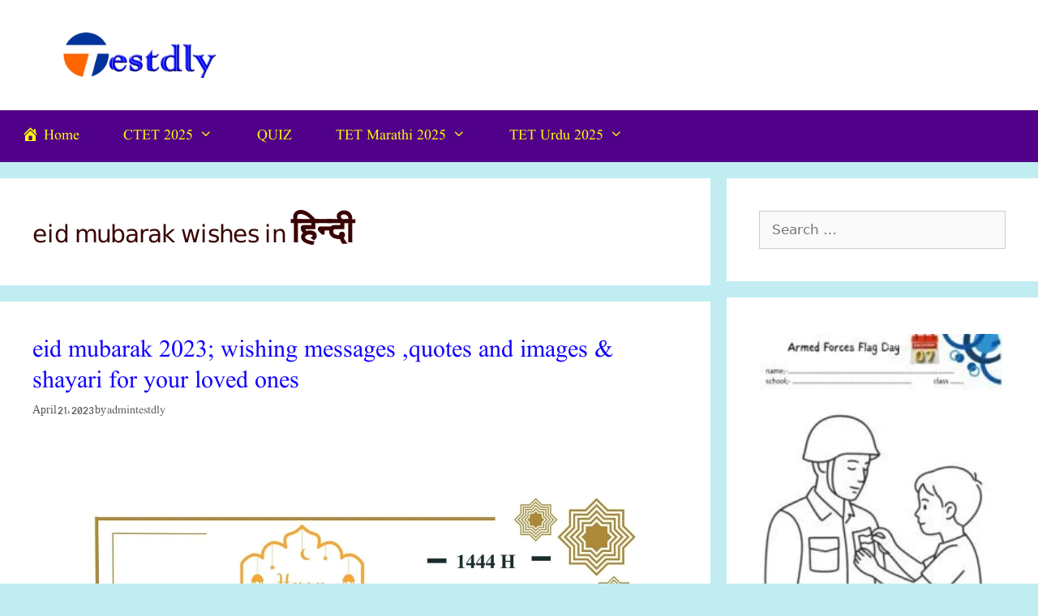

--- FILE ---
content_type: text/html; charset=UTF-8
request_url: https://testdly.in/tag/eid-mubarak-wishes-in-%E0%A4%B9%E0%A4%BF%E0%A4%A8%E0%A5%8D%E0%A4%A6%E0%A5%80/
body_size: 159875
content:
<!DOCTYPE html><html lang="en-US" prefix="og: https://ogp.me/ns#"><head><script data-no-optimize="1">var litespeed_docref=sessionStorage.getItem("litespeed_docref");litespeed_docref&&(Object.defineProperty(document,"referrer",{get:function(){return litespeed_docref}}),sessionStorage.removeItem("litespeed_docref"));</script> <meta charset="UTF-8"> <script type="litespeed/javascript">(()=>{var e={};e.g=function(){if("object"==typeof globalThis)return globalThis;try{return this||new Function("return this")()}catch(e){if("object"==typeof window)return window}}(),function({ampUrl:n,isCustomizePreview:t,isAmpDevMode:r,noampQueryVarName:o,noampQueryVarValue:s,disabledStorageKey:i,mobileUserAgents:a,regexRegex:c}){if("undefined"==typeof sessionStorage)return;const d=new RegExp(c);if(!a.some((e=>{const n=e.match(d);return!(!n||!new RegExp(n[1],n[2]).test(navigator.userAgent))||navigator.userAgent.includes(e)})))return;e.g.addEventListener("DOMContentLiteSpeedLoaded",(()=>{const e=document.getElementById("amp-mobile-version-switcher");if(!e)return;e.hidden=!1;const n=e.querySelector("a[href]");n&&n.addEventListener("click",(()=>{sessionStorage.removeItem(i)}))}));const g=r&&["paired-browsing-non-amp","paired-browsing-amp"].includes(window.name);if(sessionStorage.getItem(i)||t||g)return;const u=new URL(location.href),m=new URL(n);m.hash=u.hash,u.searchParams.has(o)&&s===u.searchParams.get(o)?sessionStorage.setItem(i,"1"):m.href!==u.href&&(window.stop(),location.replace(m.href))}({"ampUrl":"https:\/\/testdly.in\/tag\/eid-mubarak-wishes-in-%E0%A4%B9%E0%A4%BF%E0%A4%A8%E0%A5%8D%E0%A4%A6%E0%A5%80\/amp\/","noampQueryVarName":"noamp","noampQueryVarValue":"mobile","disabledStorageKey":"amp_mobile_redirect_disabled","mobileUserAgents":["Mobile","Android","Silk\/","Kindle","BlackBerry","Opera Mini","Opera Mobi"],"regexRegex":"^\\\/((?:.|\\n)+)\\\/([i]*)$","isCustomizePreview":!1,"isAmpDevMode":!1})})()</script> <meta name="viewport" content="width=device-width, initial-scale=1"> <script id="google_gtagjs-js-consent-mode-data-layer" type="litespeed/javascript">window.dataLayer=window.dataLayer||[];function gtag(){dataLayer.push(arguments)}
gtag('consent','default',{"ad_personalization":"denied","ad_storage":"denied","ad_user_data":"denied","analytics_storage":"denied","functionality_storage":"denied","security_storage":"denied","personalization_storage":"denied","region":["AT","BE","BG","CH","CY","CZ","DE","DK","EE","ES","FI","FR","GB","GR","HR","HU","IE","IS","IT","LI","LT","LU","LV","MT","NL","NO","PL","PT","RO","SE","SI","SK"],"wait_for_update":500});window._googlesitekitConsentCategoryMap={"statistics":["analytics_storage"],"marketing":["ad_storage","ad_user_data","ad_personalization"],"functional":["functionality_storage","security_storage"],"preferences":["personalization_storage"]};window._googlesitekitConsents={"ad_personalization":"denied","ad_storage":"denied","ad_user_data":"denied","analytics_storage":"denied","functionality_storage":"denied","security_storage":"denied","personalization_storage":"denied","region":["AT","BE","BG","CH","CY","CZ","DE","DK","EE","ES","FI","FR","GB","GR","HR","HU","IE","IS","IT","LI","LT","LU","LV","MT","NL","NO","PL","PT","RO","SE","SI","SK"],"wait_for_update":500}</script> <title>eid mubarak wishes in हिन्दी - testdly</title><meta name="robots" content="follow, noindex"/><meta property="og:locale" content="en_US" /><meta property="og:type" content="article" /><meta property="og:title" content="eid mubarak wishes in हिन्दी - testdly" /><meta property="og:url" content="https://testdly.in/tag/eid-mubarak-wishes-in-%e0%a4%b9%e0%a4%bf%e0%a4%a8%e0%a5%8d%e0%a4%a6%e0%a5%80/" /><meta property="og:site_name" content="testdly" /><meta property="og:image" content="https://testdly.in/wp-content/uploads/2020/10/cropped-header.png" /><meta property="og:image:secure_url" content="https://testdly.in/wp-content/uploads/2020/10/cropped-header.png" /><meta property="og:image:width" content="2000" /><meta property="og:image:height" content="606" /><meta property="og:image:type" content="image/png" /><meta name="twitter:card" content="summary_large_image" /><meta name="twitter:title" content="eid mubarak wishes in हिन्दी - testdly" /><meta name="twitter:image" content="https://testdly.in/wp-content/uploads/2020/10/cropped-header.png" /><meta name="twitter:label1" content="Posts" /><meta name="twitter:data1" content="1" /> <script type="application/ld+json" class="rank-math-schema">{"@context":"https://schema.org","@graph":[{"@type":"Person","@id":"https://testdly.in/#person","name":"admintestdly","url":"https://testdly.in","image":{"@type":"ImageObject","@id":"https://testdly.in/#logo","url":"http://testdly.in/wp-content/uploads/2020/10/favcon.png","contentUrl":"http://testdly.in/wp-content/uploads/2020/10/favcon.png","caption":"admintestdly","inLanguage":"en-US","width":"1992","height":"1904"}},{"@type":"WebSite","@id":"https://testdly.in/#website","url":"https://testdly.in","name":"admintestdly","publisher":{"@id":"https://testdly.in/#person"},"inLanguage":"en-US"},{"@type":"CollectionPage","@id":"https://testdly.in/tag/eid-mubarak-wishes-in-%e0%a4%b9%e0%a4%bf%e0%a4%a8%e0%a5%8d%e0%a4%a6%e0%a5%80/#webpage","url":"https://testdly.in/tag/eid-mubarak-wishes-in-%e0%a4%b9%e0%a4%bf%e0%a4%a8%e0%a5%8d%e0%a4%a6%e0%a5%80/","name":"eid mubarak wishes in \u0939\u093f\u0928\u094d\u0926\u0940 - testdly","isPartOf":{"@id":"https://testdly.in/#website"},"inLanguage":"en-US"}]}</script> <link rel='dns-prefetch' href='//cdn.elementor.com' /><link rel='dns-prefetch' href='//www.googletagmanager.com' /><link rel='dns-prefetch' href='//stats.wp.com' /><link rel='dns-prefetch' href='//cdnjs.cloudflare.com' /><link rel='dns-prefetch' href='//pagead2.googlesyndication.com' /><link rel='dns-prefetch' href='//fundingchoicesmessages.google.com' /><link href='https://fonts.gstatic.com' crossorigin rel='preconnect' /><link href='https://fonts.googleapis.com' crossorigin rel='preconnect' /><link rel="alternate" type="application/rss+xml" title="testdly &raquo; Feed" href="https://testdly.in/feed/" /><link rel="alternate" type="application/rss+xml" title="testdly &raquo; Comments Feed" href="https://testdly.in/comments/feed/" /><link rel="alternate" type="application/rss+xml" title="testdly &raquo; eid mubarak wishes in हिन्दी Tag Feed" href="https://testdly.in/tag/eid-mubarak-wishes-in-%e0%a4%b9%e0%a4%bf%e0%a4%a8%e0%a5%8d%e0%a4%a6%e0%a5%80/feed/" /><link rel="alternate" type="application/rss+xml" title="testdly &raquo; Stories Feed" href="https://testdly.in/web-stories/feed/"><style id='wp-img-auto-sizes-contain-inline-css' type='text/css'>img:is([sizes=auto i],[sizes^="auto," i]){contain-intrinsic-size:3000px 1500px}
/*# sourceURL=wp-img-auto-sizes-contain-inline-css */</style><link data-asynced="1" as="style" onload="this.onload=null;this.rel='stylesheet'"  rel='preload' id='fontawesome-css-css' href='https://cdnjs.cloudflare.com/ajax/libs/font-awesome/5.15.3/css/all.min.css?ver=6.9' type='text/css' media='all' /><style id="litespeed-ccss">.dashicons{font-family:dashicons;display:inline-block;line-height:1;font-weight:400;font-style:normal;speak:never;text-decoration:inherit;text-transform:none;text-rendering:auto;-webkit-font-smoothing:antialiased;-moz-osx-font-smoothing:grayscale;width:20px;height:20px;font-size:20px;vertical-align:top;text-align:center}.dashicons-admin-home:before{content:"\f102"}.menu-item i._mi{display:inline-block;vertical-align:middle}.menu-item i._mi{width:auto;height:auto;margin-top:-.265em;font-size:1.2em;line-height:1}.menu-item i._before{margin-right:.25em}ul{box-sizing:border-box}:root{--wp--preset--font-size--normal:16px;--wp--preset--font-size--huge:42px}.screen-reader-text{border:0;clip:rect(1px,1px,1px,1px);clip-path:inset(50%);height:1px;margin:-1px;overflow:hidden;padding:0;position:absolute;width:1px;word-wrap:normal!important}:root{--wp--preset--aspect-ratio--square:1;--wp--preset--aspect-ratio--4-3:4/3;--wp--preset--aspect-ratio--3-4:3/4;--wp--preset--aspect-ratio--3-2:3/2;--wp--preset--aspect-ratio--2-3:2/3;--wp--preset--aspect-ratio--16-9:16/9;--wp--preset--aspect-ratio--9-16:9/16;--wp--preset--color--black:#000;--wp--preset--color--cyan-bluish-gray:#abb8c3;--wp--preset--color--white:#fff;--wp--preset--color--pale-pink:#f78da7;--wp--preset--color--vivid-red:#cf2e2e;--wp--preset--color--luminous-vivid-orange:#ff6900;--wp--preset--color--luminous-vivid-amber:#fcb900;--wp--preset--color--light-green-cyan:#7bdcb5;--wp--preset--color--vivid-green-cyan:#00d084;--wp--preset--color--pale-cyan-blue:#8ed1fc;--wp--preset--color--vivid-cyan-blue:#0693e3;--wp--preset--color--vivid-purple:#9b51e0;--wp--preset--color--contrast:var(--contrast);--wp--preset--color--contrast-2:var(--contrast-2);--wp--preset--color--contrast-3:var(--contrast-3);--wp--preset--color--base:var(--base);--wp--preset--color--base-2:var(--base-2);--wp--preset--color--base-3:var(--base-3);--wp--preset--color--accent:var(--accent);--wp--preset--gradient--vivid-cyan-blue-to-vivid-purple:linear-gradient(135deg,rgba(6,147,227,1) 0%,#9b51e0 100%);--wp--preset--gradient--light-green-cyan-to-vivid-green-cyan:linear-gradient(135deg,#7adcb4 0%,#00d082 100%);--wp--preset--gradient--luminous-vivid-amber-to-luminous-vivid-orange:linear-gradient(135deg,rgba(252,185,0,1) 0%,rgba(255,105,0,1) 100%);--wp--preset--gradient--luminous-vivid-orange-to-vivid-red:linear-gradient(135deg,rgba(255,105,0,1) 0%,#cf2e2e 100%);--wp--preset--gradient--very-light-gray-to-cyan-bluish-gray:linear-gradient(135deg,#eee 0%,#a9b8c3 100%);--wp--preset--gradient--cool-to-warm-spectrum:linear-gradient(135deg,#4aeadc 0%,#9778d1 20%,#cf2aba 40%,#ee2c82 60%,#fb6962 80%,#fef84c 100%);--wp--preset--gradient--blush-light-purple:linear-gradient(135deg,#ffceec 0%,#9896f0 100%);--wp--preset--gradient--blush-bordeaux:linear-gradient(135deg,#fecda5 0%,#fe2d2d 50%,#6b003e 100%);--wp--preset--gradient--luminous-dusk:linear-gradient(135deg,#ffcb70 0%,#c751c0 50%,#4158d0 100%);--wp--preset--gradient--pale-ocean:linear-gradient(135deg,#fff5cb 0%,#b6e3d4 50%,#33a7b5 100%);--wp--preset--gradient--electric-grass:linear-gradient(135deg,#caf880 0%,#71ce7e 100%);--wp--preset--gradient--midnight:linear-gradient(135deg,#020381 0%,#2874fc 100%);--wp--preset--font-size--small:13px;--wp--preset--font-size--medium:20px;--wp--preset--font-size--large:36px;--wp--preset--font-size--x-large:42px;--wp--preset--spacing--20:.44rem;--wp--preset--spacing--30:.67rem;--wp--preset--spacing--40:1rem;--wp--preset--spacing--50:1.5rem;--wp--preset--spacing--60:2.25rem;--wp--preset--spacing--70:3.38rem;--wp--preset--spacing--80:5.06rem;--wp--preset--shadow--natural:6px 6px 9px rgba(0,0,0,.2);--wp--preset--shadow--deep:12px 12px 50px rgba(0,0,0,.4);--wp--preset--shadow--sharp:6px 6px 0px rgba(0,0,0,.2);--wp--preset--shadow--outlined:6px 6px 0px -3px rgba(255,255,255,1),6px 6px rgba(0,0,0,1);--wp--preset--shadow--crisp:6px 6px 0px rgba(0,0,0,1)}.ays-quiz-container p{padding:0 10px;margin:1em 0}.ays-quiz-container form span{margin-top:0;margin:0}.ays-field{display:flex;text-align:left;opacity:1;margin-bottom:10px;position:relative}[id^=ays-quiz-container-] .ays-field input[type=radio]{display:none!important}.ays-quiz-answers .ays-field input~label[for^=ays-answer-]{font-weight:600;color:#484848;margin-bottom:0;width:100%;height:unset;display:block!important;padding:10px;word-wrap:break-word!important;white-space:initial!important;line-height:33px;text-transform:initial;max-width:100%;margin:0!important;letter-spacing:unset}.ays-field.ays_list_view_item input~label:before{content:"";display:inline-block;background:#ddd;background-clip:content-box;width:20px;height:20px;border:3px solid #ccc;padding:3px;box-sizing:border-box;vertical-align:middle;margin-right:10px;position:unset}.ays-field.ays_list_view_item input[type=radio]~label:before{border-radius:50%}[id^=ays-quiz-container-] *{box-sizing:border-box;word-wrap:break-word}div.ays-quiz-container[id^=ays-quiz-container-] p:empty{display:none}[id^=ays_finish_quiz_] div.step{display:flex;justify-content:center;align-items:center;border:0 none;width:100%;position:relative;padding-top:45px}[id^=ays_finish_quiz_]>div.step.ays_thank_you_fs{padding-top:0!important}[id^=ays_finish_quiz_]>div.step.ays_thank_you_fs .ays-abs-fs.ays-end-page{margin-top:0!important}[id^=ays_finish_quiz_] div.step div.ays-abs-fs{width:90%;position:relative}[id^=ays_finish_quiz_] div.step:not(:first-of-type){display:none}[id^=ays_finish_quiz_] input[type=text]{padding:15px;border:1px solid #ccc;border-radius:3px!important;margin-bottom:10px;width:100%;box-sizing:border-box;color:#2c3e50;font-size:13px;height:auto;background:#fff}div.ays-quiz-container[id^=ays-quiz-container-] .information_form label[for^=ays_form_field]{text-align:left;display:block}[id^=ays_finish_quiz_] .action-button{display:inline-block;height:initial!important;width:auto;font-weight:700;border:0 none;margin:10px 5px;line-height:1;text-transform:initial!important;max-width:100%;min-width:fit-content;box-shadow:unset;text-align:center}[id^=ays_finish_quiz_] .action-button.ays_finish{margin:10px 5px}div.ays-quiz-container[id^=ays-quiz-container-] .ays-quiz-social-shares{margin:15px 0;text-align:center}div.ays-quiz-container[id^=ays-quiz-container-] .ays-quiz-share-btn-icon{font-family:FontAwesome;speak:none;font-style:normal;font-weight:400;font-variant:normal;text-transform:none;line-height:1;-webkit-font-smoothing:antialiased;-moz-osx-font-smoothing:grayscale;font-size:14px}.ays-share-btn-linkedin .ays-quiz-share-btn-icon:before{content:"\f08c"}.ays-share-btn-facebook .ays-quiz-share-btn-icon:before{content:"\f082"}.ays-share-btn-twitter .ays-quiz-share-btn-icon:before{content:"\f081"}.ays-share-btn-vkontakte .ays-quiz-share-btn-icon:before{content:"\f189"}.ays-share-btn,.ays-share-btn *{box-sizing:border-box}.ays-share-btn,.ays-share-btn *,.ays-share-btn *:before,.ays-share-btn *:after{box-sizing:border-box}div.ays-quiz-container[id^=ays-quiz-container-] .ays-share-btn{position:relative;display:inline-block;height:24px;margin:0;padding:2px 8px;line-height:1.53;letter-spacing:.04em;vertical-align:top;font-size:12px;font-weight:700;font-family:"Helvetica Neue",Arial,sans-serif;color:#111;background:#e0e0e0;border:1px solid #c7c7c7;border-radius:2px;text-decoration:none}.ays-share-btn.ays-share-btn-branded{color:#fff}.ays-share-btn.ays-share-btn-branded.ays-share-btn-twitter{background:#55acee!important;border-color:#3ea1ec!important}.ays-share-btn.ays-share-btn-branded.ays-share-btn-facebook{background:#3b5998!important;border-color:#344e86!important}.ays-share-btn.ays-share-btn-branded.ays-share-btn-vkontakte{background:#486c91!important;border-color:#4b719a!important}.ays-share-btn.ays-share-btn-branded.ays-share-btn-linkedin{background:#0976b4!important;color:#fff!important;border-color:#08669c!important}.ays-share-btn.ays-share-btn-twitter .ays-quiz-share-btn-icon,.ays-share-btn.ays-share-btn-linkedin .ays-quiz-share-btn-icon{position:relative;top:1px}@-moz-document url-prefix(){.ays-share-btn.ays-share-btn-twitter .ays-quiz-share-btn-icon,.ays-share-btn.ays-share-btn-linkedin .ays-quiz-share-btn-icon{top:0}}.ays-share-btn .ays-share-btn-text{padding-left:2px}.ays-question-counter{position:absolute;right:8px;top:0;color:rgba(0,0,0,.6);margin:1em 0}.ays_buttons_div{display:flex;margin-top:15px;margin-bottom:15px;flex-wrap:wrap}.ays_buttons_div input{height:40px}.ays-quiz-container .ays_display_none{display:none!important}.ays_arrow{background:0 0!important;font-size:40px!important}.ays-field label.ays_position_initial,.ays-field.ays_list_view_item input+label{position:initial!important}.ays-field.ays_list_view_item label[for^=ays-answer]:last-of-type:before{content:none!important}.ays-quiz-container .ays-loader{display:none}.ays-quiz-after-timer{display:none;margin:0!important}.ays_average{display:none}.ays_quiz_form_input{display:block!important}.ays-quiz-container *:after{content:none}.ays-quiz-container .ays-field label:last-child{overflow:hidden}.ays-quiz-container .ays-field input~label[for^=ays-answer]:empty{display:none!important;padding:0!important}.ays-quiz-container .ays-field input~label[for^=ays-answer].ays_empty_before_content:before{content:none!important}.ays-field label.ays_answer_image{overflow:hidden;border-radius:0;margin:0;padding:0;line-height:0!important}.ays_empty_before_content:before{content:none!important}.ays_score_display_none{display:none}.ays-form-title{margin-bottom:20px;font-size:20px;text-align:inherit}.ays_quiz_question{word-wrap:break-word}.ays-quiz-container .ays-field{word-break:break-all}.ays-quiz-container[id^=ays-quiz-container] .ays_fa{display:inline-block;font:normal normal normal 14px/1 FontAwesome;font-family:FontAwesome;font-size:inherit;text-rendering:auto;-webkit-font-smoothing:antialiased;-moz-osx-font-smoothing:grayscale}.ays_fa_flag_checkered:before{content:"\f11e";font-weight:900}.ays_fa_arrow_left:before{content:"\f060";font-weight:900}.ays_fa_arrow_right:before{content:"\f061";font-weight:900}.ays_fa_undo:before{content:"\f0e2";font-weight:400}.ays_fa_volume_up:before{content:"\f028";font-weight:400}.ays_restart_button_p{text-align:center!important;margin:0!important}.action-button.ays_restart_button{width:auto;max-width:100%;padding:10px 20px;font-size:14px;font-family:inherit}.action-button.ays_restart_button span{margin-left:7px}div.ays_quiz_results_page{display:none}.ays_questtion_explanation,.wrong_answer_text,.right_answer_text{text-align:initial}.ays_animated_x5ms{-webkit-animation-duration:.5s!important;animation-duration:.5s!important;-webkit-animation-fill-mode:both;animation-fill-mode:both}.ays_music_sound{display:flex;z-index:998;width:35px;padding:0;margin:0}.ays_music_sound>i{font-size:20px;vertical-align:middle}.ays-progress{position:relative;overflow:hidden;margin-bottom:15px}.ays-progress-bar{overflow:hidden;width:0;height:100%;position:absolute;top:0;left:0;border-radius:5px}.ays-progress-value{color:#333;display:block;font-size:12px;line-height:15px;white-space:nowrap;background-color:transparent}.ays-progress-bg{position:relative;height:8px;border-radius:5px;overflow:hidden}.ays-progress-bar:after{background-image:-webkit-linear-gradient(45deg,rgba(255,255,255,.15) 25%,transparent 25%,transparent 50%,rgba(255,255,255,.15) 50%,rgba(255,255,255,.15) 75%,transparent 75%,transparent);background-image:-o-linear-gradient(45deg,rgba(255,255,255,.15) 25%,transparent 25%,transparent 50%,rgba(255,255,255,.15) 50%,rgba(255,255,255,.15) 75%,transparent 75%,transparent);background-image:linear-gradient(45deg,rgba(255,255,255,.15) 25%,transparent 25%,transparent 50%,rgba(255,255,255,.15) 50%,rgba(255,255,255,.15) 75%,transparent 75%,transparent);-webkit-background-size:40px 40px;background-size:40px 40px;position:absolute;content:''!important;top:0;left:0;width:100%;height:100%}.ays-progress.first{-moz-border-radius:10px;-webkit-border-radius:10px;-ms-border-radius:10px;border-radius:10px;margin-bottom:10px;padding:0;background-color:#000;border:1px solid}.ays-progress-bar.first{-moz-border-radius:10px;-webkit-border-radius:10px;-ms-border-radius:10px;border-radius:10px;display:block;height:15px;width:0;margin:0;padding:0;background-color:#fff}.ays-progress-bar.first:after{content:none!important}.ays-progress-value.first{position:absolute;z-index:1;width:0;height:100%;text-align:center}.ays-progress-bg.first{height:15px;background:0 0}.ays_quiz_music{display:none!important}div.ays-quiz-container[id^=ays-quiz-container-] .ays-quiz-answers .ays-field input+label[for^=ays-answer-]{margin-top:0!important}.grid-30:after,.grid-30:before,.grid-70:after,.grid-70:before,.grid-container:after,.grid-container:before,[class*=mobile-grid-]:after,[class*=mobile-grid-]:before,[class*=tablet-grid-]:after,[class*=tablet-grid-]:before{content:".";display:block;overflow:hidden;visibility:hidden;font-size:0;line-height:0;width:0;height:0}.grid-30:after,.grid-70:after,.grid-container:after,[class*=mobile-grid-]:after,[class*=tablet-grid-]:after{clear:both}.grid-container{margin-left:auto;margin-right:auto;max-width:1200px;padding-left:10px;padding-right:10px}.grid-30,.grid-70,[class*=mobile-grid-],[class*=tablet-grid-]{box-sizing:border-box;padding-left:10px;padding-right:10px}.grid-parent{padding-left:0;padding-right:0}@media (max-width:767px){.mobile-grid-100{clear:both;width:100%}}@media (min-width:768px) and (max-width:1024px){.tablet-grid-30{float:left;width:30%}.tablet-grid-70{float:left;width:70%}}@media (min-width:1025px){.grid-30{float:left;width:30%}.grid-70{float:left;width:70%}}a,body,div,form,h1,h2,html,label,li,p,span,ul{border:0;margin:0;padding:0}html{font-family:sans-serif;-webkit-text-size-adjust:100%;-ms-text-size-adjust:100%}article,aside,header,main,nav{display:block}audio{display:inline-block;vertical-align:baseline}audio:not([controls]){display:none;height:0}ul{list-style:none}a{background-color:transparent}a img{border:0}body,button,input{font-family:-apple-system,system-ui,BlinkMacSystemFont,"Segoe UI",Helvetica,Arial,sans-serif,"Apple Color Emoji","Segoe UI Emoji","Segoe UI Symbol";font-weight:400;text-transform:none;font-size:17px;line-height:1.5}p{margin-bottom:1.5em}h1,h2{font-family:inherit;font-size:100%;font-style:inherit;font-weight:inherit}h1{font-size:42px;margin-bottom:20px;line-height:1.2em;font-weight:400;text-transform:none}h2{font-size:35px;margin-bottom:20px;line-height:1.2em;font-weight:400;text-transform:none}ul{margin:0 0 1.5em 3em}ul{list-style:disc}li>ul{margin-bottom:0;margin-left:1.5em}i{font-style:italic}img{height:auto;max-width:100%}button,input{font-size:100%;margin:0;vertical-align:baseline}button,html input[type=button],input[type=submit]{border:1px solid transparent;background:#55555e;-webkit-appearance:button;padding:10px 20px;color:#fff}input[type=radio]{box-sizing:border-box;padding:0}input[type=search]{-webkit-appearance:textfield;box-sizing:content-box}input[type=search]::-webkit-search-decoration{-webkit-appearance:none}button::-moz-focus-inner,input::-moz-focus-inner{border:0;padding:0}input[type=search],input[type=text]{background:#fafafa;color:#666;border:1px solid #ccc;border-radius:0;padding:10px 15px;box-sizing:border-box;max-width:100%}a{text-decoration:none}.size-full,.size-medium{max-width:100%;height:auto}.screen-reader-text{border:0;clip:rect(1px,1px,1px,1px);clip-path:inset(50%);height:1px;margin:-1px;overflow:hidden;padding:0;position:absolute!important;width:1px;word-wrap:normal!important}.inside-header:not(.grid-container):after,.site-content:after,.site-header:after{content:"";display:table;clear:both}.main-navigation{z-index:100;padding:0;clear:both;display:block}.main-navigation a{display:block;text-decoration:none;font-weight:400;text-transform:none;font-size:15px}.main-navigation ul{list-style:none;margin:0;padding-left:0}.main-navigation .main-nav ul li a{padding-left:20px;padding-right:20px;line-height:60px}.inside-navigation{position:relative}.main-navigation li{float:left;position:relative}.main-navigation ul ul{display:block;box-shadow:1px 1px 0 rgba(0,0,0,.1);float:left;position:absolute;left:-99999px;opacity:0;z-index:99999;width:200px;text-align:left;top:auto;height:0;overflow:hidden}.main-navigation ul ul a{display:block}.main-navigation ul ul li{width:100%}.main-navigation .main-nav ul ul li a{line-height:normal;padding:10px 20px;font-size:14px}.main-navigation .main-nav ul li.menu-item-has-children>a{padding-right:0;position:relative}.menu-item-has-children .dropdown-menu-toggle{display:inline-block;height:100%;clear:both;padding-right:20px;padding-left:10px}.site-header{position:relative}.inside-header{padding:20px 40px}.site-logo{display:inline-block;max-width:100%}.site-header .header-image{vertical-align:middle}.posted-on .updated{display:none}.byline{display:inline}.entry-header,.site-content{word-wrap:break-word}.entry-title{margin-bottom:0}.page-header>:last-child{margin-bottom:0}.entry-meta{font-size:85%;margin-top:.5em;line-height:1.5}.widget-area .widget{padding:40px}.sidebar .widget :last-child{margin-bottom:0}.widget ul{margin:0}.widget .search-field{width:100%}.widget_search .search-submit{display:none}.widget{margin:0 0 30px;box-sizing:border-box}.sidebar .widget{font-size:17px}.widget ul li{list-style-type:none;position:relative;padding-bottom:5px}.post{margin:0 0 2em}.page-header{margin-bottom:30px}.separate-containers .inside-article,.separate-containers .page-header{padding:40px}.separate-containers .page-header,.separate-containers .site-main>*,.separate-containers .widget{margin-bottom:20px}.separate-containers .site-main{margin:20px}.separate-containers.right-sidebar .site-main{margin-left:0}.separate-containers .inside-right-sidebar{margin-top:20px;margin-bottom:20px}.separate-containers .site-main>:last-child{margin-bottom:0}.post-image:not(:first-child){margin-top:2em}.container.grid-container{width:auto}.menu-toggle{display:none}.menu-toggle{padding:0 20px;line-height:60px;margin:0;font-weight:400;text-transform:none;font-size:15px}button.menu-toggle{background-color:transparent;width:100%;border:0;text-align:center}.menu-toggle .mobile-menu{padding-left:3px}@media (max-width:768px){.site-header{text-align:center}.content-area,.sidebar{float:none;width:100%;left:0;right:0}.site-main{margin-left:0!important;margin-right:0!important}body:not(.no-sidebar) .site-main{margin-bottom:0!important}.entry-meta{font-size:inherit}.entry-meta a{line-height:1.8em}}body{background-color:#c1edf2;color:#3a0202}a{color:#1000ff}body .grid-container{max-width:1300px}.site-header .header-image{width:200px}:root{--contrast:#222;--contrast-2:#575760;--contrast-3:#b2b2be;--base:#f0f0f0;--base-2:#f7f8f9;--base-3:#fff;--accent:#1e73be}.gp-modal:not(.gp-modal--open):not(.gp-modal--transition){display:none}.gp-modal__overlay{display:none;position:fixed;top:0;left:0;right:0;bottom:0;background:rgba(0,0,0,.2);display:flex;justify-content:center;align-items:center;z-index:10000;backdrop-filter:blur(3px);opacity:0}.gp-modal__container{max-width:100%;max-height:100vh;transform:scale(.9);padding:0 10px}.search-modal-fields{display:flex}.gp-search-modal .gp-modal__overlay{align-items:flex-start;padding-top:25vh;background:var(--gp-search-modal-overlay-bg-color)}.search-modal-form{width:500px;max-width:100%;background-color:var(--gp-search-modal-bg-color);color:var(--gp-search-modal-text-color)}.search-modal-form .search-field{width:100%;height:60px;background-color:transparent;border:0;appearance:none;color:currentColor}.search-modal-fields button{background-color:transparent;border:0;color:currentColor;width:60px}body,button,input{font-family:-apple-system,system-ui,BlinkMacSystemFont,"Segoe UI",Helvetica,Arial,sans-serif,"Apple Color Emoji","Segoe UI Emoji","Segoe UI Symbol"}body{line-height:1.5}.main-navigation a,.menu-toggle{font-family:"Bitter",serif;font-weight:700;text-transform:capitalize;font-size:18px}.main-navigation .main-nav ul ul li a{font-size:15px}.sidebar .widget{font-size:17px}button:not(.menu-toggle),html input[type=button],input[type=submit]{font-family:"Fredoka One",display;text-transform:capitalize;font-size:18px}h1{font-family:"Libre Baskerville",serif;font-weight:300;font-size:44px}h2{font-weight:300;font-size:30px}@media (max-width:768px){h1{font-size:30px}h2{font-size:27px}}.site-header{background-color:#fff;color:#930027}.site-header a{color:#0083db}.main-navigation,.main-navigation ul ul{background-color:#500089}.main-navigation .main-nav ul li a,.main-navigation .menu-toggle{color:#ff0}.main-navigation ul ul{background-color:#2f93a3}.main-navigation .main-nav ul ul li a{color:#fff}.separate-containers .inside-article,.separate-containers .page-header{background-color:#fff}.entry-meta{color:#595959}.entry-meta a{color:#595959}.sidebar .widget{background-color:#fff}input[type=text],input[type=search]{color:#666;background-color:#fafafa;border-color:#ccc}button,html input[type=button],input[type=submit]{color:#fff;background-color:#666}:root{--gp-search-modal-bg-color:var(--base-3);--gp-search-modal-text-color:var(--contrast);--gp-search-modal-overlay-bg-color:rgba(0,0,0,.2)}.inside-header{padding:40px 40px 40px 70px}.separate-containers .inside-article,.separate-containers .page-header{padding:40px 36px 40px 40px}.main-navigation .main-nav ul li a,.menu-toggle{padding-left:27px;padding-right:27px;line-height:64px}.main-navigation .main-nav ul ul li a{padding:18px 27px}.main-navigation ul ul{width:255px}.menu-item-has-children .dropdown-menu-toggle{padding-right:27px}@media (max-width:768px){.separate-containers .inside-article,.separate-containers .page-header{padding:30px}}@media (max-width:1000px){.main-navigation .menu-toggle{display:block}.main-navigation ul{display:none}}@media (max-width:1000px){.main-navigation:not(.slideout-navigation) a,.main-navigation .menu-toggle{font-size:20px}.main-navigation:not(.slideout-navigation) .main-nav ul ul li a{font-size:17px}}@media (max-width:1000px){.main-navigation .menu-toggle{padding-left:18px;padding-right:18px}.main-navigation .main-nav ul li a,.main-navigation .menu-toggle{line-height:65px}}.post-image:not(:first-child){margin-top:4em}.dropdown-menu-toggle:before,.menu-toggle:before,.search-form .search-submit:before{-moz-osx-font-smoothing:grayscale;-webkit-font-smoothing:antialiased;font-style:normal;font-variant:normal;text-rendering:auto;line-height:1}.menu-toggle:before{content:"\f0c9";font-family:GeneratePress;width:1.28571429em;text-align:center;display:inline-block}.dropdown-menu-toggle:before{content:"\f107";font-family:GeneratePress;display:inline-block;width:.8em;text-align:left}.search-form .search-submit:before{content:"\f002";font-family:GeneratePress;width:1.28571429em;text-align:center;display:inline-block}.rpwwt-widget ul{list-style:outside none none;margin-left:0;margin-right:0;padding-left:0;padding-right:0}.rpwwt-widget ul li{overflow:hidden;margin:0 0 1.5em}.rpwwt-widget ul li img{display:inline;float:left;margin:.3em .75em .75em 0}#rpwwt-recent-posts-widget-with-thumbnails-2 img{max-width:300px;width:100%;height:auto}body{font-family:'nafees nastaleeq'!important}h1{font-family:'nafees nastaleeq'!important;font-weight:800!important}h2{font-family:'nafees nastaleeq'!important;font-weight:400!important}p{font-family:'Jameel Nastaleeq'!important;font-weight:400!important}li{font-family:'Jameel Nastaleeq'!important;font-weight:400!important}a{font-family:'Jameel Nastaleeq'!important;font-weight:400!important}@media screen and (max-width:783px)#heateor_sss_sharing_more_providers .filter input.search{border:1px solid #ccc;width:92.8%}.post-image-aligned-center .post-image{text-align:center}div#ays-quiz-container-54 *{box-sizing:border-box}#ays-quiz-container-54 #ays_finish_quiz_54 div.step{min-height:350px}#ays-quiz-container-54.ays-quiz-container .ays-questions-container label[for^=ays-answer-],#ays-quiz-container-54.ays-quiz-container .ays-questions-container p,#ays-quiz-container-54.ays-quiz-container .ays-questions-container .ays_score_message,#ays-quiz-container-54.ays-quiz-container .ays-questions-container .ays_message{color:#2c2c2c;outline:none}#ays-quiz-container-54 .ays_quiz_question,#ays-quiz-container-54 .ays_quiz_question *:not([class^=enlighter]){color:#2c2c2c}#ays-quiz-container-54 input:first-letter{color:initial!important}#ays-quiz-container-54 p::first-letter:not(.ays_no_questions_message){color:#2c2c2c!important;background-color:transparent!important;font-size:inherit!important;font-weight:inherit!important;float:none!important;line-height:inherit!important;margin:0!important;padding:0!important}#ays-quiz-container-54 .ays-field *{font-size:15px!important}#ays-quiz-container-54 .ays_quiz_question p{font-size:16px;text-align:center}#ays-quiz-container-54 .ays_quiz_question{text-align:center;margin-bottom:10px}div#ays-quiz-container-54 .ays-questions-container .ays-field,div#ays-quiz-container-54 .ays-questions-container .ays-field input~label[for^=ays-answer-],div#ays-quiz-container-54 .ays-questions-container .ays_quiz_question,div#ays-quiz-container-54 .ays-questions-container .ays_quiz_question *{word-break:break-word}#ays-quiz-container-54 .ays_thank_you_fs p{text-align:center}#ays-quiz-container-54 .information_form input[type=text]{color:initial!important;outline:none;margin-left:0;background-image:unset}#ays-quiz-container-54 .wrong_answer_text{color:#ff4d4d}#ays-quiz-container-54 .right_answer_text{color:#3c3}#ays-quiz-container-54 #ays_finish_quiz_54 .ays-progress{border-color:rgba(44,44,44,.8)}#ays-quiz-container-54 #ays_finish_quiz_54 .ays-progress-bg{background-color:rgba(44,44,44,.3)}#ays-quiz-container-54 .ays-progress-value{color:#2c2c2c;text-align:center}#ays-quiz-container-54 .ays-progress-bar{background-color:#fff}#ays-quiz-container-54 .ays_music_sound{color:#2c2c2c}#ays-quiz-container-54 .ays-form-title{color:#2c2c2c}#ays-quiz-container-54 #ays_finish_quiz_54 .action-button,div#ays-quiz-container-54 #ays_finish_quiz_54 .action-button.ays_restart_button{background-color:#fff;color:#2c2c2c;font-size:17px;padding:10px 20px;border-radius:3px;white-space:nowrap;letter-spacing:0;box-shadow:unset;white-space:normal;word-break:break-word}#ays-quiz-container-54 #ays_finish_quiz_54 .action-button.ays_arrow{color:#2c2c2c!important;white-space:nowrap;padding:5px 10px}#ays-quiz-container-54 .ays_restart_button{color:#2c2c2c}#ays-quiz-container-54 .ays_restart_button_p{display:flex;justify-content:center;flex-wrap:wrap}#ays-quiz-container-54 .ays_buttons_div{justify-content:center}#ays-quiz-container-54 input[type=button],#ays-quiz-container-54 input[type=submit]{color:#2c2c2c!important;outline:none}#ays-quiz-container-54 .ays_finish.action-button{margin:10px 5px}#ays-quiz-container-54 .ays-share-btn.ays-share-btn-branded{color:#fff;margin-bottom:5px;display:inline-block}#ays-quiz-container-54 .ays-field{border-color:#444;border-style:solid;border-width:1px;box-shadow:none;flex-direction:row-reverse}#ays-quiz-container-54 #ays_finish_quiz_54 .ays-field input~label[for^=ays-answer-]{padding:5px}#ays-quiz-container-54 #ays_finish_quiz_54 .ays-field{margin-bottom:10px;position:relative}#ays-quiz-container-54 label[for^=ays-answer]:before,#ays-quiz-container-54 label[for^=ays-answer]:before{-webkit-mask-image:unset;mask-image:unset}@media screen and (max-width:768px){#ays-quiz-container-54 .ays_quiz_question p{font-size:16px}#ays-quiz-container-54 .ays-field *{font-size:15px!important}div#ays-quiz-container-54 #ays_finish_quiz_54 .action-button,div#ays-quiz-container-54 #ays_finish_quiz_54 .action-button.ays_restart_button{font-size:17px}}#ays-quiz-container-54 #ays_finish_quiz_54 div.step{background-color:rgba(255,255,255,.2);border:1px solid rgba(255,255,255,.8)}div#ays-quiz-container-47 *{box-sizing:border-box}#ays-quiz-container-47 #ays_finish_quiz_47 div.step{min-height:350px}#ays-quiz-container-47.ays-quiz-container .ays-questions-container label[for^=ays-answer-],#ays-quiz-container-47.ays-quiz-container .ays-questions-container p,#ays-quiz-container-47.ays-quiz-container .ays-questions-container .ays_score_message,#ays-quiz-container-47.ays-quiz-container .ays-questions-container .ays_message{color:#2c2c2c;outline:none}#ays-quiz-container-47 .ays_quiz_question,#ays-quiz-container-47 .ays_quiz_question *:not([class^=enlighter]){color:#2c2c2c}#ays-quiz-container-47 input:first-letter{color:initial!important}#ays-quiz-container-47 p::first-letter:not(.ays_no_questions_message){color:#2c2c2c!important;background-color:transparent!important;font-size:inherit!important;font-weight:inherit!important;float:none!important;line-height:inherit!important;margin:0!important;padding:0!important}#ays-quiz-container-47 .ays-field *{font-size:15px!important}#ays-quiz-container-47 .ays_quiz_question p{font-size:16px;text-align:center}#ays-quiz-container-47 .ays_quiz_question{text-align:center;margin-bottom:10px}div#ays-quiz-container-47 .ays-questions-container .ays-field,div#ays-quiz-container-47 .ays-questions-container .ays-field input~label[for^=ays-answer-],div#ays-quiz-container-47 .ays-questions-container .ays_quiz_question,div#ays-quiz-container-47 .ays-questions-container .ays_quiz_question *{word-break:break-word}#ays-quiz-container-47 .ays_thank_you_fs p{text-align:center}#ays-quiz-container-47 .information_form input[type=text]{color:initial!important;outline:none;margin-left:0;background-image:unset}#ays-quiz-container-47 .wrong_answer_text{color:#ff4d4d}#ays-quiz-container-47 .right_answer_text{color:#3c3}#ays-quiz-container-47 #ays_finish_quiz_47 .ays-progress{border-color:rgba(44,44,44,.8)}#ays-quiz-container-47 #ays_finish_quiz_47 .ays-progress-bg{background-color:rgba(44,44,44,.3)}#ays-quiz-container-47 .ays-progress-value{color:#2c2c2c;text-align:center}#ays-quiz-container-47 .ays-progress-bar{background-color:#fff}#ays-quiz-container-47 .ays_music_sound{color:#2c2c2c}#ays-quiz-container-47 .ays-form-title{color:#2c2c2c}#ays-quiz-container-47 #ays_finish_quiz_47 .action-button,div#ays-quiz-container-47 #ays_finish_quiz_47 .action-button.ays_restart_button{background-color:#fff;color:#2c2c2c;font-size:17px;padding:10px 20px;border-radius:3px;white-space:nowrap;letter-spacing:0;box-shadow:unset;white-space:normal;word-break:break-word}#ays-quiz-container-47 #ays_finish_quiz_47 .action-button.ays_arrow{color:#2c2c2c!important;white-space:nowrap;padding:5px 10px}#ays-quiz-container-47 .ays_restart_button{color:#2c2c2c}#ays-quiz-container-47 .ays_restart_button_p{display:flex;justify-content:center;flex-wrap:wrap}#ays-quiz-container-47 .ays_buttons_div{justify-content:center}#ays-quiz-container-47 input[type=button],#ays-quiz-container-47 input[type=submit]{color:#2c2c2c!important;outline:none}#ays-quiz-container-47 .ays_finish.action-button{margin:10px 5px}#ays-quiz-container-47 .ays-share-btn.ays-share-btn-branded{color:#fff;margin-bottom:5px;display:inline-block}#ays-quiz-container-47 .ays-field{border-color:#444;border-style:solid;border-width:1px;box-shadow:none;flex-direction:row-reverse}#ays-quiz-container-47 #ays_finish_quiz_47 .ays-field input~label[for^=ays-answer-]{padding:5px}#ays-quiz-container-47 #ays_finish_quiz_47 .ays-field{margin-bottom:10px;position:relative}#ays-quiz-container-47 label[for^=ays-answer]:before,#ays-quiz-container-47 label[for^=ays-answer]:before{-webkit-mask-image:unset;mask-image:unset}@media screen and (max-width:768px){#ays-quiz-container-47 .ays_quiz_question p{font-size:16px}#ays-quiz-container-47 .ays-field *{font-size:15px!important}div#ays-quiz-container-47 #ays_finish_quiz_47 .action-button,div#ays-quiz-container-47 #ays_finish_quiz_47 .action-button.ays_restart_button{font-size:17px}}#ays-quiz-container-47 #ays_finish_quiz_47 div.step{background-color:rgba(255,255,255,.2);border:1px solid rgba(255,255,255,.8)}div#ays-quiz-container-38 *{box-sizing:border-box}#ays-quiz-container-38 #ays_finish_quiz_38 div.step{min-height:350px}#ays-quiz-container-38.ays-quiz-container .ays-questions-container label[for^=ays-answer-],#ays-quiz-container-38.ays-quiz-container .ays-questions-container p,#ays-quiz-container-38.ays-quiz-container .ays-questions-container .ays_score_message,#ays-quiz-container-38.ays-quiz-container .ays-questions-container .ays_message{color:#2c2c2c;outline:none}#ays-quiz-container-38 .ays_quiz_question,#ays-quiz-container-38 .ays_quiz_question *:not([class^=enlighter]){color:#2c2c2c}#ays-quiz-container-38 input:first-letter{color:initial!important}#ays-quiz-container-38 p::first-letter:not(.ays_no_questions_message){color:#2c2c2c!important;background-color:transparent!important;font-size:inherit!important;font-weight:inherit!important;float:none!important;line-height:inherit!important;margin:0!important;padding:0!important}#ays-quiz-container-38 .ays-field *{font-size:15px!important}#ays-quiz-container-38 .ays_quiz_question p{font-size:16px;text-align:center}#ays-quiz-container-38 .ays_quiz_question{text-align:center;margin-bottom:10px}div#ays-quiz-container-38 .ays-questions-container .ays-field,div#ays-quiz-container-38 .ays-questions-container .ays-field input~label[for^=ays-answer-],div#ays-quiz-container-38 .ays-questions-container .ays_quiz_question,div#ays-quiz-container-38 .ays-questions-container .ays_quiz_question *{word-break:break-word}#ays-quiz-container-38 .ays_thank_you_fs p{text-align:center}#ays-quiz-container-38 .information_form input[type=text]{color:initial!important;outline:none;margin-left:0;background-image:unset}#ays-quiz-container-38 .wrong_answer_text{color:#ff4d4d}#ays-quiz-container-38 .right_answer_text{color:#3c3}#ays-quiz-container-38 #ays_finish_quiz_38 .ays-progress{border-color:rgba(44,44,44,.8)}#ays-quiz-container-38 #ays_finish_quiz_38 .ays-progress-bg{background-color:rgba(44,44,44,.3)}#ays-quiz-container-38 .ays-progress-value{color:#2c2c2c;text-align:center}#ays-quiz-container-38 .ays-progress-bar{background-color:#fff}#ays-quiz-container-38 .ays_music_sound{color:#2c2c2c}#ays-quiz-container-38 .ays-form-title{color:#2c2c2c}#ays-quiz-container-38 #ays_finish_quiz_38 .action-button,div#ays-quiz-container-38 #ays_finish_quiz_38 .action-button.ays_restart_button{background-color:#fff;color:#2c2c2c;font-size:17px;padding:10px 20px;border-radius:3px;white-space:nowrap;letter-spacing:0;box-shadow:unset;white-space:normal;word-break:break-word}#ays-quiz-container-38 #ays_finish_quiz_38 .action-button.ays_arrow{color:#2c2c2c!important;white-space:nowrap;padding:5px 10px}#ays-quiz-container-38 .ays_restart_button{color:#2c2c2c}#ays-quiz-container-38 .ays_restart_button_p{display:flex;justify-content:center;flex-wrap:wrap}#ays-quiz-container-38 .ays_buttons_div{justify-content:center}#ays-quiz-container-38 input[type=button],#ays-quiz-container-38 input[type=submit]{color:#2c2c2c!important;outline:none}#ays-quiz-container-38 .ays_finish.action-button{margin:10px 5px}#ays-quiz-container-38 .ays-share-btn.ays-share-btn-branded{color:#fff;margin-bottom:5px;display:inline-block}#ays-quiz-container-38 .ays-field{border-color:#444;border-style:solid;border-width:1px;box-shadow:none;flex-direction:row-reverse}#ays-quiz-container-38 #ays_finish_quiz_38 .ays-field input~label[for^=ays-answer-]{padding:5px}#ays-quiz-container-38 #ays_finish_quiz_38 .ays-field{margin-bottom:10px;position:relative}#ays-quiz-container-38 label[for^=ays-answer]:before,#ays-quiz-container-38 label[for^=ays-answer]:before{-webkit-mask-image:unset;mask-image:unset}@media screen and (max-width:768px){#ays-quiz-container-38 .ays_quiz_question p{font-size:16px}#ays-quiz-container-38 .ays-field *{font-size:15px!important}div#ays-quiz-container-38 #ays_finish_quiz_38 .action-button,div#ays-quiz-container-38 #ays_finish_quiz_38 .action-button.ays_restart_button{font-size:17px}}#ays-quiz-container-38 #ays_finish_quiz_38 div.step{background-color:rgba(255,255,255,.2);border:1px solid rgba(255,255,255,.8)}div#ays-quiz-container-39 *{box-sizing:border-box}#ays-quiz-container-39 #ays_finish_quiz_39 div.step{min-height:350px}#ays-quiz-container-39.ays-quiz-container .ays-questions-container label[for^=ays-answer-],#ays-quiz-container-39.ays-quiz-container .ays-questions-container p,#ays-quiz-container-39.ays-quiz-container .ays-questions-container .ays_score_message,#ays-quiz-container-39.ays-quiz-container .ays-questions-container .ays_message{color:#2c2c2c;outline:none}#ays-quiz-container-39 .ays_quiz_question,#ays-quiz-container-39 .ays_quiz_question *:not([class^=enlighter]){color:#2c2c2c}#ays-quiz-container-39 input:first-letter{color:initial!important}#ays-quiz-container-39 p::first-letter:not(.ays_no_questions_message){color:#2c2c2c!important;background-color:transparent!important;font-size:inherit!important;font-weight:inherit!important;float:none!important;line-height:inherit!important;margin:0!important;padding:0!important}#ays-quiz-container-39 .ays-field *{font-size:15px!important}#ays-quiz-container-39 .ays_quiz_question p{font-size:16px;text-align:center}#ays-quiz-container-39 .ays_quiz_question{text-align:center;margin-bottom:10px}div#ays-quiz-container-39 .ays-questions-container .ays-field,div#ays-quiz-container-39 .ays-questions-container .ays-field input~label[for^=ays-answer-],div#ays-quiz-container-39 .ays-questions-container .ays_quiz_question,div#ays-quiz-container-39 .ays-questions-container .ays_quiz_question *{word-break:break-word}#ays-quiz-container-39 .ays_thank_you_fs p{text-align:center}#ays-quiz-container-39 .information_form input[type=text]{color:initial!important;outline:none;margin-left:0;background-image:unset}#ays-quiz-container-39 .wrong_answer_text{color:#ff4d4d}#ays-quiz-container-39 .right_answer_text{color:#3c3}#ays-quiz-container-39 #ays_finish_quiz_39 .ays-progress{border-color:rgba(44,44,44,.8)}#ays-quiz-container-39 #ays_finish_quiz_39 .ays-progress-bg{background-color:rgba(44,44,44,.3)}#ays-quiz-container-39 .ays-progress-value{color:#2c2c2c;text-align:center}#ays-quiz-container-39 .ays-progress-bar{background-color:#fff}#ays-quiz-container-39 .ays_music_sound{color:#2c2c2c}#ays-quiz-container-39 .ays-form-title{color:#2c2c2c}#ays-quiz-container-39 #ays_finish_quiz_39 .action-button,div#ays-quiz-container-39 #ays_finish_quiz_39 .action-button.ays_restart_button{background-color:#fff;color:#2c2c2c;font-size:17px;padding:10px 20px;border-radius:3px;white-space:nowrap;letter-spacing:0;box-shadow:unset;white-space:normal;word-break:break-word}#ays-quiz-container-39 #ays_finish_quiz_39 .action-button.ays_arrow{color:#2c2c2c!important;white-space:nowrap;padding:5px 10px}#ays-quiz-container-39 .ays_restart_button{color:#2c2c2c}#ays-quiz-container-39 .ays_restart_button_p{display:flex;justify-content:center;flex-wrap:wrap}#ays-quiz-container-39 .ays_buttons_div{justify-content:center}#ays-quiz-container-39 input[type=button],#ays-quiz-container-39 input[type=submit]{color:#2c2c2c!important;outline:none}#ays-quiz-container-39 .ays_finish.action-button{margin:10px 5px}#ays-quiz-container-39 .ays-share-btn.ays-share-btn-branded{color:#fff;margin-bottom:5px;display:inline-block}#ays-quiz-container-39 .ays-field{border-color:#444;border-style:solid;border-width:1px;box-shadow:none;flex-direction:row-reverse}#ays-quiz-container-39 #ays_finish_quiz_39 .ays-field input~label[for^=ays-answer-]{padding:5px}#ays-quiz-container-39 #ays_finish_quiz_39 .ays-field{margin-bottom:10px;position:relative}#ays-quiz-container-39 label[for^=ays-answer]:before,#ays-quiz-container-39 label[for^=ays-answer]:before{-webkit-mask-image:unset;mask-image:unset}@media screen and (max-width:768px){#ays-quiz-container-39 .ays_quiz_question p{font-size:16px}#ays-quiz-container-39 .ays-field *{font-size:15px!important}div#ays-quiz-container-39 #ays_finish_quiz_39 .action-button,div#ays-quiz-container-39 #ays_finish_quiz_39 .action-button.ays_restart_button{font-size:17px}}#ays-quiz-container-39 #ays_finish_quiz_39 div.step{background-color:rgba(255,255,255,.2);border:1px solid rgba(255,255,255,.8)}.animated:not(.o-anim-ready){visibility:hidden;animation-play-state:paused;animation:none!important}:root{--ws-font-size-title:18px;--ws-font-size-circle-title:14px;--ws-font-size-excerpt:16px;--ws-font-size-author-date:14px;--ws-aspect-ratio:4/6;--ws-list-aspect-ratio:4/6;--ws-overlay-text-color:#fff;--ws-overlay-text-lh:1.3;--ws-story-min-width:160px;--ws-story-max-width:285px;--ws-circle-size:96px;--ws-circle-border-color:#ccc}.web-stories-list__lightbox{align-items:center;background:#000;height:100%;justify-content:center;left:0;opacity:0;position:fixed;top:0;transform:translateY(-100vh);width:100%;z-index:-999999999}.web-stories-list__lightbox amp-story-player{height:100%;width:100%}.animated{-webkit-animation-duration:1s!important;animation-duration:1s!important;-webkit-animation-fill-mode:both;animation-fill-mode:both}.ays_quiz_elegant_light label[for^=ays-answer-],.ays_quiz_elegant_light p,.ays_quiz_elegant_light .ays_message{color:#fff;font-size:16px}.ays_quiz_elegant_light label[for^=ays-answer-],.ays_quiz_elegant_light p,.ays_quiz_elegant_light .ays_message{color:#fff;font-size:16px}.ays_quiz_elegant_light .ays-field{text-align:left;margin-bottom:10px;padding:0;border:1px solid}.ays_quiz_elegant_light .ays-field label{padding:8px 0;padding-left:10px;padding-right:10px}.ays_quiz_elegant_light .ays-field label:before{content:none!important}.ays_quiz_elegant_light .ays_quiz_question{font-size:25px!important;margin:5px 0;font-family:'Signika Negative Bold',sans-serif!important;font-weight:400}.ays_quiz_elegant_light .ays_message{font-size:20px}.ays_quiz_elegant_light .action-button{background:0 0;border:1px solid}.ays_quiz_elegant_light .ays-quiz-answers .ays-field{opacity:.6}.ays_quiz_elegant_light .ays_arrow{border:none}.ays_quiz_elegant_light .ays-field label:last-child{margin-bottom:unset;border-radius:unset;box-shadow:unset;overflow:hidden}.wp-story-display-contents{display:contents}.wp-story-container .wp-story-meta{display:none}</style><link rel="preload" data-asynced="1" data-optimized="2" as="style" onload="this.onload=null;this.rel='stylesheet'" href="https://testdly.in/wp-content/litespeed/css/e24fc5e7171c86ecbe9bbbde9d29a8c8.css?ver=f2cc4" /><script type="litespeed/javascript">!function(a){"use strict";var b=function(b,c,d){function e(a){return h.body?a():void setTimeout(function(){e(a)})}function f(){i.addEventListener&&i.removeEventListener("load",f),i.media=d||"all"}var g,h=a.document,i=h.createElement("link");if(c)g=c;else{var j=(h.body||h.getElementsByTagName("head")[0]).childNodes;g=j[j.length-1]}var k=h.styleSheets;i.rel="stylesheet",i.href=b,i.media="only x",e(function(){g.parentNode.insertBefore(i,c?g:g.nextSibling)});var l=function(a){for(var b=i.href,c=k.length;c--;)if(k[c].href===b)return a();setTimeout(function(){l(a)})};return i.addEventListener&&i.addEventListener("load",f),i.onloadcssdefined=l,l(f),i};"undefined"!=typeof exports?exports.loadCSS=b:a.loadCSS=b}("undefined"!=typeof global?global:this);!function(a){if(a.loadCSS){var b=loadCSS.relpreload={};if(b.support=function(){try{return a.document.createElement("link").relList.supports("preload")}catch(b){return!1}},b.poly=function(){for(var b=a.document.getElementsByTagName("link"),c=0;c<b.length;c++){var d=b[c];"preload"===d.rel&&"style"===d.getAttribute("as")&&(a.loadCSS(d.href,d,d.getAttribute("media")),d.rel=null)}},!b.support()){b.poly();var c=a.setInterval(b.poly,300);a.addEventListener&&a.addEventListener("load",function(){b.poly(),a.clearInterval(c)}),a.attachEvent&&a.attachEvent("onload",function(){a.clearInterval(c)})}}}(this);</script> <style id='classic-theme-styles-inline-css' type='text/css'>/*! This file is auto-generated */
.wp-block-button__link{color:#fff;background-color:#32373c;border-radius:9999px;box-shadow:none;text-decoration:none;padding:calc(.667em + 2px) calc(1.333em + 2px);font-size:1.125em}.wp-block-file__button{background:#32373c;color:#fff;text-decoration:none}
/*# sourceURL=/wp-includes/css/classic-themes.min.css */</style><style id='jetpack-sharing-buttons-style-inline-css' type='text/css'>.jetpack-sharing-buttons__services-list{display:flex;flex-direction:row;flex-wrap:wrap;gap:0;list-style-type:none;margin:5px;padding:0}.jetpack-sharing-buttons__services-list.has-small-icon-size{font-size:12px}.jetpack-sharing-buttons__services-list.has-normal-icon-size{font-size:16px}.jetpack-sharing-buttons__services-list.has-large-icon-size{font-size:24px}.jetpack-sharing-buttons__services-list.has-huge-icon-size{font-size:36px}@media print{.jetpack-sharing-buttons__services-list{display:none!important}}.editor-styles-wrapper .wp-block-jetpack-sharing-buttons{gap:0;padding-inline-start:0}ul.jetpack-sharing-buttons__services-list.has-background{padding:1.25em 2.375em}
/*# sourceURL=https://testdly.in/wp-content/plugins/jetpack/_inc/blocks/sharing-buttons/view.css */</style><style id='global-styles-inline-css' type='text/css'>:root{--wp--preset--aspect-ratio--square: 1;--wp--preset--aspect-ratio--4-3: 4/3;--wp--preset--aspect-ratio--3-4: 3/4;--wp--preset--aspect-ratio--3-2: 3/2;--wp--preset--aspect-ratio--2-3: 2/3;--wp--preset--aspect-ratio--16-9: 16/9;--wp--preset--aspect-ratio--9-16: 9/16;--wp--preset--color--black: #000000;--wp--preset--color--cyan-bluish-gray: #abb8c3;--wp--preset--color--white: #ffffff;--wp--preset--color--pale-pink: #f78da7;--wp--preset--color--vivid-red: #cf2e2e;--wp--preset--color--luminous-vivid-orange: #ff6900;--wp--preset--color--luminous-vivid-amber: #fcb900;--wp--preset--color--light-green-cyan: #7bdcb5;--wp--preset--color--vivid-green-cyan: #00d084;--wp--preset--color--pale-cyan-blue: #8ed1fc;--wp--preset--color--vivid-cyan-blue: #0693e3;--wp--preset--color--vivid-purple: #9b51e0;--wp--preset--color--contrast: var(--contrast);--wp--preset--color--contrast-2: var(--contrast-2);--wp--preset--color--contrast-3: var(--contrast-3);--wp--preset--color--base: var(--base);--wp--preset--color--base-2: var(--base-2);--wp--preset--color--base-3: var(--base-3);--wp--preset--color--accent: var(--accent);--wp--preset--gradient--vivid-cyan-blue-to-vivid-purple: linear-gradient(135deg,rgb(6,147,227) 0%,rgb(155,81,224) 100%);--wp--preset--gradient--light-green-cyan-to-vivid-green-cyan: linear-gradient(135deg,rgb(122,220,180) 0%,rgb(0,208,130) 100%);--wp--preset--gradient--luminous-vivid-amber-to-luminous-vivid-orange: linear-gradient(135deg,rgb(252,185,0) 0%,rgb(255,105,0) 100%);--wp--preset--gradient--luminous-vivid-orange-to-vivid-red: linear-gradient(135deg,rgb(255,105,0) 0%,rgb(207,46,46) 100%);--wp--preset--gradient--very-light-gray-to-cyan-bluish-gray: linear-gradient(135deg,rgb(238,238,238) 0%,rgb(169,184,195) 100%);--wp--preset--gradient--cool-to-warm-spectrum: linear-gradient(135deg,rgb(74,234,220) 0%,rgb(151,120,209) 20%,rgb(207,42,186) 40%,rgb(238,44,130) 60%,rgb(251,105,98) 80%,rgb(254,248,76) 100%);--wp--preset--gradient--blush-light-purple: linear-gradient(135deg,rgb(255,206,236) 0%,rgb(152,150,240) 100%);--wp--preset--gradient--blush-bordeaux: linear-gradient(135deg,rgb(254,205,165) 0%,rgb(254,45,45) 50%,rgb(107,0,62) 100%);--wp--preset--gradient--luminous-dusk: linear-gradient(135deg,rgb(255,203,112) 0%,rgb(199,81,192) 50%,rgb(65,88,208) 100%);--wp--preset--gradient--pale-ocean: linear-gradient(135deg,rgb(255,245,203) 0%,rgb(182,227,212) 50%,rgb(51,167,181) 100%);--wp--preset--gradient--electric-grass: linear-gradient(135deg,rgb(202,248,128) 0%,rgb(113,206,126) 100%);--wp--preset--gradient--midnight: linear-gradient(135deg,rgb(2,3,129) 0%,rgb(40,116,252) 100%);--wp--preset--font-size--small: 13px;--wp--preset--font-size--medium: 20px;--wp--preset--font-size--large: 36px;--wp--preset--font-size--x-large: 42px;--wp--preset--spacing--20: 0.44rem;--wp--preset--spacing--30: 0.67rem;--wp--preset--spacing--40: 1rem;--wp--preset--spacing--50: 1.5rem;--wp--preset--spacing--60: 2.25rem;--wp--preset--spacing--70: 3.38rem;--wp--preset--spacing--80: 5.06rem;--wp--preset--shadow--natural: 6px 6px 9px rgba(0, 0, 0, 0.2);--wp--preset--shadow--deep: 12px 12px 50px rgba(0, 0, 0, 0.4);--wp--preset--shadow--sharp: 6px 6px 0px rgba(0, 0, 0, 0.2);--wp--preset--shadow--outlined: 6px 6px 0px -3px rgb(255, 255, 255), 6px 6px rgb(0, 0, 0);--wp--preset--shadow--crisp: 6px 6px 0px rgb(0, 0, 0);}:where(.is-layout-flex){gap: 0.5em;}:where(.is-layout-grid){gap: 0.5em;}body .is-layout-flex{display: flex;}.is-layout-flex{flex-wrap: wrap;align-items: center;}.is-layout-flex > :is(*, div){margin: 0;}body .is-layout-grid{display: grid;}.is-layout-grid > :is(*, div){margin: 0;}:where(.wp-block-columns.is-layout-flex){gap: 2em;}:where(.wp-block-columns.is-layout-grid){gap: 2em;}:where(.wp-block-post-template.is-layout-flex){gap: 1.25em;}:where(.wp-block-post-template.is-layout-grid){gap: 1.25em;}.has-black-color{color: var(--wp--preset--color--black) !important;}.has-cyan-bluish-gray-color{color: var(--wp--preset--color--cyan-bluish-gray) !important;}.has-white-color{color: var(--wp--preset--color--white) !important;}.has-pale-pink-color{color: var(--wp--preset--color--pale-pink) !important;}.has-vivid-red-color{color: var(--wp--preset--color--vivid-red) !important;}.has-luminous-vivid-orange-color{color: var(--wp--preset--color--luminous-vivid-orange) !important;}.has-luminous-vivid-amber-color{color: var(--wp--preset--color--luminous-vivid-amber) !important;}.has-light-green-cyan-color{color: var(--wp--preset--color--light-green-cyan) !important;}.has-vivid-green-cyan-color{color: var(--wp--preset--color--vivid-green-cyan) !important;}.has-pale-cyan-blue-color{color: var(--wp--preset--color--pale-cyan-blue) !important;}.has-vivid-cyan-blue-color{color: var(--wp--preset--color--vivid-cyan-blue) !important;}.has-vivid-purple-color{color: var(--wp--preset--color--vivid-purple) !important;}.has-black-background-color{background-color: var(--wp--preset--color--black) !important;}.has-cyan-bluish-gray-background-color{background-color: var(--wp--preset--color--cyan-bluish-gray) !important;}.has-white-background-color{background-color: var(--wp--preset--color--white) !important;}.has-pale-pink-background-color{background-color: var(--wp--preset--color--pale-pink) !important;}.has-vivid-red-background-color{background-color: var(--wp--preset--color--vivid-red) !important;}.has-luminous-vivid-orange-background-color{background-color: var(--wp--preset--color--luminous-vivid-orange) !important;}.has-luminous-vivid-amber-background-color{background-color: var(--wp--preset--color--luminous-vivid-amber) !important;}.has-light-green-cyan-background-color{background-color: var(--wp--preset--color--light-green-cyan) !important;}.has-vivid-green-cyan-background-color{background-color: var(--wp--preset--color--vivid-green-cyan) !important;}.has-pale-cyan-blue-background-color{background-color: var(--wp--preset--color--pale-cyan-blue) !important;}.has-vivid-cyan-blue-background-color{background-color: var(--wp--preset--color--vivid-cyan-blue) !important;}.has-vivid-purple-background-color{background-color: var(--wp--preset--color--vivid-purple) !important;}.has-black-border-color{border-color: var(--wp--preset--color--black) !important;}.has-cyan-bluish-gray-border-color{border-color: var(--wp--preset--color--cyan-bluish-gray) !important;}.has-white-border-color{border-color: var(--wp--preset--color--white) !important;}.has-pale-pink-border-color{border-color: var(--wp--preset--color--pale-pink) !important;}.has-vivid-red-border-color{border-color: var(--wp--preset--color--vivid-red) !important;}.has-luminous-vivid-orange-border-color{border-color: var(--wp--preset--color--luminous-vivid-orange) !important;}.has-luminous-vivid-amber-border-color{border-color: var(--wp--preset--color--luminous-vivid-amber) !important;}.has-light-green-cyan-border-color{border-color: var(--wp--preset--color--light-green-cyan) !important;}.has-vivid-green-cyan-border-color{border-color: var(--wp--preset--color--vivid-green-cyan) !important;}.has-pale-cyan-blue-border-color{border-color: var(--wp--preset--color--pale-cyan-blue) !important;}.has-vivid-cyan-blue-border-color{border-color: var(--wp--preset--color--vivid-cyan-blue) !important;}.has-vivid-purple-border-color{border-color: var(--wp--preset--color--vivid-purple) !important;}.has-vivid-cyan-blue-to-vivid-purple-gradient-background{background: var(--wp--preset--gradient--vivid-cyan-blue-to-vivid-purple) !important;}.has-light-green-cyan-to-vivid-green-cyan-gradient-background{background: var(--wp--preset--gradient--light-green-cyan-to-vivid-green-cyan) !important;}.has-luminous-vivid-amber-to-luminous-vivid-orange-gradient-background{background: var(--wp--preset--gradient--luminous-vivid-amber-to-luminous-vivid-orange) !important;}.has-luminous-vivid-orange-to-vivid-red-gradient-background{background: var(--wp--preset--gradient--luminous-vivid-orange-to-vivid-red) !important;}.has-very-light-gray-to-cyan-bluish-gray-gradient-background{background: var(--wp--preset--gradient--very-light-gray-to-cyan-bluish-gray) !important;}.has-cool-to-warm-spectrum-gradient-background{background: var(--wp--preset--gradient--cool-to-warm-spectrum) !important;}.has-blush-light-purple-gradient-background{background: var(--wp--preset--gradient--blush-light-purple) !important;}.has-blush-bordeaux-gradient-background{background: var(--wp--preset--gradient--blush-bordeaux) !important;}.has-luminous-dusk-gradient-background{background: var(--wp--preset--gradient--luminous-dusk) !important;}.has-pale-ocean-gradient-background{background: var(--wp--preset--gradient--pale-ocean) !important;}.has-electric-grass-gradient-background{background: var(--wp--preset--gradient--electric-grass) !important;}.has-midnight-gradient-background{background: var(--wp--preset--gradient--midnight) !important;}.has-small-font-size{font-size: var(--wp--preset--font-size--small) !important;}.has-medium-font-size{font-size: var(--wp--preset--font-size--medium) !important;}.has-large-font-size{font-size: var(--wp--preset--font-size--large) !important;}.has-x-large-font-size{font-size: var(--wp--preset--font-size--x-large) !important;}
:where(.wp-block-post-template.is-layout-flex){gap: 1.25em;}:where(.wp-block-post-template.is-layout-grid){gap: 1.25em;}
:where(.wp-block-term-template.is-layout-flex){gap: 1.25em;}:where(.wp-block-term-template.is-layout-grid){gap: 1.25em;}
:where(.wp-block-columns.is-layout-flex){gap: 2em;}:where(.wp-block-columns.is-layout-grid){gap: 2em;}
:root :where(.wp-block-pullquote){font-size: 1.5em;line-height: 1.6;}
/*# sourceURL=global-styles-inline-css */</style><style id='ez-toc-inline-css' type='text/css'>div#ez-toc-container .ez-toc-title {font-size: 120%;}div#ez-toc-container .ez-toc-title {font-weight: 500;}div#ez-toc-container ul li , div#ez-toc-container ul li a {font-size: 95%;}div#ez-toc-container ul li , div#ez-toc-container ul li a {font-weight: 500;}div#ez-toc-container nav ul ul li {font-size: 90%;}.ez-toc-box-title {font-weight: bold; margin-bottom: 10px; text-align: center; text-transform: uppercase; letter-spacing: 1px; color: #666; padding-bottom: 5px;position:absolute;top:-4%;left:5%;background-color: inherit;transition: top 0.3s ease;}.ez-toc-box-title.toc-closed {top:-25%;}
.ez-toc-container-direction {direction: ltr;}.ez-toc-counter ul{counter-reset: item ;}.ez-toc-counter nav ul li a::before {content: counters(item, '.', decimal) '. ';display: inline-block;counter-increment: item;flex-grow: 0;flex-shrink: 0;margin-right: .2em; float: left; }.ez-toc-widget-direction {direction: ltr;}.ez-toc-widget-container ul{counter-reset: item ;}.ez-toc-widget-container nav ul li a::before {content: counters(item, '.', decimal) '. ';display: inline-block;counter-increment: item;flex-grow: 0;flex-shrink: 0;margin-right: .2em; float: left; }
/*# sourceURL=ez-toc-inline-css */</style><style id='generate-style-inline-css' type='text/css'>body{background-color:#c1edf2;color:#3a0202;}a{color:#1000ff;}a:hover, a:focus, a:active{color:#000000;}body .grid-container{max-width:1300px;}.wp-block-group__inner-container{max-width:1300px;margin-left:auto;margin-right:auto;}.site-header .header-image{width:200px;}:root{--contrast:#222222;--contrast-2:#575760;--contrast-3:#b2b2be;--base:#f0f0f0;--base-2:#f7f8f9;--base-3:#ffffff;--accent:#1e73be;}:root .has-contrast-color{color:var(--contrast);}:root .has-contrast-background-color{background-color:var(--contrast);}:root .has-contrast-2-color{color:var(--contrast-2);}:root .has-contrast-2-background-color{background-color:var(--contrast-2);}:root .has-contrast-3-color{color:var(--contrast-3);}:root .has-contrast-3-background-color{background-color:var(--contrast-3);}:root .has-base-color{color:var(--base);}:root .has-base-background-color{background-color:var(--base);}:root .has-base-2-color{color:var(--base-2);}:root .has-base-2-background-color{background-color:var(--base-2);}:root .has-base-3-color{color:var(--base-3);}:root .has-base-3-background-color{background-color:var(--base-3);}:root .has-accent-color{color:var(--accent);}:root .has-accent-background-color{background-color:var(--accent);}.gp-modal:not(.gp-modal--open):not(.gp-modal--transition){display:none;}.gp-modal--transition:not(.gp-modal--open){pointer-events:none;}.gp-modal-overlay:not(.gp-modal-overlay--open):not(.gp-modal--transition){display:none;}.gp-modal__overlay{display:none;position:fixed;top:0;left:0;right:0;bottom:0;background:rgba(0,0,0,0.2);display:flex;justify-content:center;align-items:center;z-index:10000;backdrop-filter:blur(3px);transition:opacity 500ms ease;opacity:0;}.gp-modal--open:not(.gp-modal--transition) .gp-modal__overlay{opacity:1;}.gp-modal__container{max-width:100%;max-height:100vh;transform:scale(0.9);transition:transform 500ms ease;padding:0 10px;}.gp-modal--open:not(.gp-modal--transition) .gp-modal__container{transform:scale(1);}.search-modal-fields{display:flex;}.gp-search-modal .gp-modal__overlay{align-items:flex-start;padding-top:25vh;background:var(--gp-search-modal-overlay-bg-color);}.search-modal-form{width:500px;max-width:100%;background-color:var(--gp-search-modal-bg-color);color:var(--gp-search-modal-text-color);}.search-modal-form .search-field, .search-modal-form .search-field:focus{width:100%;height:60px;background-color:transparent;border:0;appearance:none;color:currentColor;}.search-modal-fields button, .search-modal-fields button:active, .search-modal-fields button:focus, .search-modal-fields button:hover{background-color:transparent;border:0;color:currentColor;width:60px;}body, button, input, select, textarea{font-family:-apple-system, system-ui, BlinkMacSystemFont, "Segoe UI", Helvetica, Arial, sans-serif, "Apple Color Emoji", "Segoe UI Emoji", "Segoe UI Symbol";}body{line-height:1.5;}.entry-content > [class*="wp-block-"]:not(:last-child):not(.wp-block-heading){margin-bottom:1.5em;}.main-title{font-family:"Gloria Hallelujah", handwriting;font-size:45px;}.site-description{font-size:18px;}.main-navigation a, .menu-toggle{font-family:"Bitter", serif;font-weight:bold;text-transform:capitalize;font-size:18px;}.main-navigation .main-nav ul ul li a{font-size:15px;}.widget-title{font-family:"Asap", sans-serif;}.sidebar .widget, .footer-widgets .widget{font-size:17px;}button:not(.menu-toggle),html input[type="button"],input[type="reset"],input[type="submit"],.button,.wp-block-button .wp-block-button__link{font-family:"Fredoka One", display;text-transform:capitalize;font-size:18px;}h1{font-family:"Libre Baskerville", serif;font-weight:300;font-size:44px;}h2{font-weight:300;font-size:30px;}h3{font-size:20px;}h4{font-size:inherit;}h5{font-size:inherit;}@media (max-width:768px){.main-title{font-size:30px;}h1{font-size:30px;}h2{font-size:27px;}h3{font-size:24px;}h4{font-size:22px;}h5{font-size:19px;}}.top-bar{background-color:#636363;color:#ffffff;}.top-bar a{color:#ffffff;}.top-bar a:hover{color:#303030;}.site-header{background-color:#ffffff;color:#930027;}.site-header a{color:#0083db;}.main-title a,.main-title a:hover{color:#3a3a3a;}.site-description{color:#757575;}.main-navigation,.main-navigation ul ul{background-color:#500089;}.main-navigation .main-nav ul li a, .main-navigation .menu-toggle, .main-navigation .menu-bar-items{color:#ffff00;}.main-navigation .main-nav ul li:not([class*="current-menu-"]):hover > a, .main-navigation .main-nav ul li:not([class*="current-menu-"]):focus > a, .main-navigation .main-nav ul li.sfHover:not([class*="current-menu-"]) > a, .main-navigation .menu-bar-item:hover > a, .main-navigation .menu-bar-item.sfHover > a{color:#ffffff;background-color:#3f3f3f;}button.menu-toggle:hover,button.menu-toggle:focus,.main-navigation .mobile-bar-items a,.main-navigation .mobile-bar-items a:hover,.main-navigation .mobile-bar-items a:focus{color:#ffff00;}.main-navigation .main-nav ul li[class*="current-menu-"] > a{color:#ffffff;background-color:#3f3f3f;}.navigation-search input[type="search"],.navigation-search input[type="search"]:active, .navigation-search input[type="search"]:focus, .main-navigation .main-nav ul li.search-item.active > a, .main-navigation .menu-bar-items .search-item.active > a{color:#ffffff;background-color:#3f3f3f;}.main-navigation ul ul{background-color:#2f93a3;}.main-navigation .main-nav ul ul li a{color:#ffffff;}.main-navigation .main-nav ul ul li:not([class*="current-menu-"]):hover > a,.main-navigation .main-nav ul ul li:not([class*="current-menu-"]):focus > a, .main-navigation .main-nav ul ul li.sfHover:not([class*="current-menu-"]) > a{color:#ffffff;background-color:#3498db;}.main-navigation .main-nav ul ul li[class*="current-menu-"] > a{color:#ffffff;background-color:#4f4f4f;}.separate-containers .inside-article, .separate-containers .comments-area, .separate-containers .page-header, .one-container .container, .separate-containers .paging-navigation, .inside-page-header{background-color:#ffffff;}.entry-meta{color:#595959;}.entry-meta a{color:#595959;}.entry-meta a:hover{color:#1e73be;}.sidebar .widget{background-color:#ffffff;}.sidebar .widget .widget-title{color:#000000;}.footer-widgets{background-color:#ffffff;}.footer-widgets .widget-title{color:#000000;}.site-info{color:#ffffff;background-color:#222222;}.site-info a{color:#ffffff;}.site-info a:hover{color:#606060;}.footer-bar .widget_nav_menu .current-menu-item a{color:#606060;}input[type="text"],input[type="email"],input[type="url"],input[type="password"],input[type="search"],input[type="tel"],input[type="number"],textarea,select{color:#666666;background-color:#fafafa;border-color:#cccccc;}input[type="text"]:focus,input[type="email"]:focus,input[type="url"]:focus,input[type="password"]:focus,input[type="search"]:focus,input[type="tel"]:focus,input[type="number"]:focus,textarea:focus,select:focus{color:#666666;background-color:#ffffff;border-color:#bfbfbf;}button,html input[type="button"],input[type="reset"],input[type="submit"],a.button,a.wp-block-button__link:not(.has-background){color:#ffffff;background-color:#666666;}button:hover,html input[type="button"]:hover,input[type="reset"]:hover,input[type="submit"]:hover,a.button:hover,button:focus,html input[type="button"]:focus,input[type="reset"]:focus,input[type="submit"]:focus,a.button:focus,a.wp-block-button__link:not(.has-background):active,a.wp-block-button__link:not(.has-background):focus,a.wp-block-button__link:not(.has-background):hover{color:#ffffff;background-color:#3f3f3f;}a.generate-back-to-top{background-color:rgba( 0,0,0,0.4 );color:#ffffff;}a.generate-back-to-top:hover,a.generate-back-to-top:focus{background-color:rgba( 0,0,0,0.6 );color:#ffffff;}:root{--gp-search-modal-bg-color:var(--base-3);--gp-search-modal-text-color:var(--contrast);--gp-search-modal-overlay-bg-color:rgba(0,0,0,0.2);}@media (max-width: 1000px){.main-navigation .menu-bar-item:hover > a, .main-navigation .menu-bar-item.sfHover > a{background:none;color:#ffff00;}}.inside-top-bar{padding:10px;}.inside-header{padding:40px 40px 40px 70px;}.separate-containers .inside-article, .separate-containers .comments-area, .separate-containers .page-header, .separate-containers .paging-navigation, .one-container .site-content, .inside-page-header{padding:40px 36px 40px 40px;}.site-main .wp-block-group__inner-container{padding:40px 36px 40px 40px;}.entry-content .alignwide, body:not(.no-sidebar) .entry-content .alignfull{margin-left:-40px;width:calc(100% + 76px);max-width:calc(100% + 76px);}.one-container.right-sidebar .site-main,.one-container.both-right .site-main{margin-right:36px;}.one-container.both-sidebars .site-main{margin:0px 36px 0px 40px;}.main-navigation .main-nav ul li a,.menu-toggle,.main-navigation .mobile-bar-items a{padding-left:27px;padding-right:27px;line-height:64px;}.main-navigation .main-nav ul ul li a{padding:18px 27px 18px 27px;}.main-navigation ul ul{width:255px;}.navigation-search input[type="search"]{height:64px;}.rtl .menu-item-has-children .dropdown-menu-toggle{padding-left:27px;}.menu-item-has-children .dropdown-menu-toggle{padding-right:27px;}.menu-item-has-children ul .dropdown-menu-toggle{padding-top:18px;padding-bottom:18px;margin-top:-18px;}.rtl .main-navigation .main-nav ul li.menu-item-has-children > a{padding-right:27px;}.site-info{padding:20px;}@media (max-width:768px){.separate-containers .inside-article, .separate-containers .comments-area, .separate-containers .page-header, .separate-containers .paging-navigation, .one-container .site-content, .inside-page-header{padding:30px;}.site-main .wp-block-group__inner-container{padding:30px;}.site-info{padding-right:10px;padding-left:10px;}.entry-content .alignwide, body:not(.no-sidebar) .entry-content .alignfull{margin-left:-30px;width:calc(100% + 60px);max-width:calc(100% + 60px);}}.one-container .sidebar .widget{padding:0px;}/* End cached CSS */@media (max-width: 1000px){.main-navigation .menu-toggle,.main-navigation .mobile-bar-items,.sidebar-nav-mobile:not(#sticky-placeholder){display:block;}.main-navigation ul,.gen-sidebar-nav{display:none;}[class*="nav-float-"] .site-header .inside-header > *{float:none;clear:both;}}
.dynamic-author-image-rounded{border-radius:100%;}.dynamic-featured-image, .dynamic-author-image{vertical-align:middle;}.one-container.blog .dynamic-content-template:not(:last-child), .one-container.archive .dynamic-content-template:not(:last-child){padding-bottom:0px;}.dynamic-entry-excerpt > p:last-child{margin-bottom:0px;}
@media (max-width: 1000px){.main-navigation:not(.slideout-navigation) a, .main-navigation .menu-toggle, .main-navigation .menu-bar-items{font-size:20px;}.main-navigation:not(.slideout-navigation) .main-nav ul ul li a{font-size:17px;}}
@media (max-width: 1000px){.main-navigation .menu-toggle,.main-navigation .mobile-bar-items a,.main-navigation .menu-bar-item > a{padding-left:18px;padding-right:18px;}.main-navigation .main-nav ul li a,.main-navigation .menu-toggle,.main-navigation .mobile-bar-items a,.main-navigation .menu-bar-item > a{line-height:65px;}.main-navigation .site-logo.navigation-logo img, .mobile-header-navigation .site-logo.mobile-header-logo img, .navigation-search input[type="search"]{height:65px;}}.post-image:not(:first-child), .page-content:not(:first-child), .entry-content:not(:first-child), .entry-summary:not(:first-child), footer.entry-meta{margin-top:4em;}.post-image-above-header .inside-article div.featured-image, .post-image-above-header .inside-article div.post-image{margin-bottom:4em;}
/*# sourceURL=generate-style-inline-css */</style><style id='heateor_sss_frontend_css-inline-css' type='text/css'>.heateor_sss_button_instagram span.heateor_sss_svg,a.heateor_sss_instagram span.heateor_sss_svg{background:radial-gradient(circle at 30% 107%,#fdf497 0,#fdf497 5%,#fd5949 45%,#d6249f 60%,#285aeb 90%)}.heateor_sss_horizontal_sharing .heateor_sss_svg,.heateor_sss_standard_follow_icons_container .heateor_sss_svg{color:#fff;border-width:0px;border-style:solid;border-color:transparent}.heateor_sss_horizontal_sharing .heateorSssTCBackground{color:#666}.heateor_sss_horizontal_sharing span.heateor_sss_svg:hover,.heateor_sss_standard_follow_icons_container span.heateor_sss_svg:hover{border-color:transparent;}.heateor_sss_vertical_sharing span.heateor_sss_svg,.heateor_sss_floating_follow_icons_container span.heateor_sss_svg{color:#fff;border-width:0px;border-style:solid;border-color:transparent;}.heateor_sss_vertical_sharing .heateorSssTCBackground{color:#666;}.heateor_sss_vertical_sharing span.heateor_sss_svg:hover,.heateor_sss_floating_follow_icons_container span.heateor_sss_svg:hover{border-color:transparent;}@media screen and (max-width:783px) {.heateor_sss_vertical_sharing{display:none!important}}
/*# sourceURL=heateor_sss_frontend_css-inline-css */</style> <script type="litespeed/javascript" data-src="https://testdly.in/wp-includes/js/jquery/jquery.min.js" id="jquery-core-js"></script> <script type="litespeed/javascript" data-src="https://testdly.in/wp-includes/js/jquery/jquery-migrate.min.js" id="jquery-migrate-js"></script> 
 <script type="litespeed/javascript" data-src="https://www.googletagmanager.com/gtag/js?id=G-7NHEPWVLBZ" id="google_gtagjs-js"></script> <script id="google_gtagjs-js-after" type="litespeed/javascript">window.dataLayer=window.dataLayer||[];function gtag(){dataLayer.push(arguments)}
gtag("set","linker",{"domains":["testdly.in"]});gtag("js",new Date());gtag("set","developer_id.dZTNiMT",!0);gtag("config","G-7NHEPWVLBZ")</script> <link rel="https://api.w.org/" href="https://testdly.in/wp-json/" /><link rel="alternate" title="JSON" type="application/json" href="https://testdly.in/wp-json/wp/v2/tags/1327" /><link rel="EditURI" type="application/rsd+xml" title="RSD" href="https://testdly.in/xmlrpc.php?rsd" /><meta name="generator" content="WordPress 6.9" /><meta name="generator" content="Site Kit by Google 1.171.0" /> <script type="litespeed/javascript" data-src="https://www.googletagmanager.com/gtag/js?id=AW-481218835"></script> <script type="litespeed/javascript">window.dataLayer=window.dataLayer||[];function gtag(){dataLayer.push(arguments)}
gtag('js',new Date());gtag('config','AW-481218835')</script><link rel="alternate" type="text/html" media="only screen and (max-width: 640px)" href="https://testdly.in/tag/eid-mubarak-wishes-in-%E0%A4%B9%E0%A4%BF%E0%A4%A8%E0%A5%8D%E0%A4%A6%E0%A5%80/amp/"><style>img#wpstats{display:none}</style><meta name="google-adsense-platform-account" content="ca-host-pub-2644536267352236"><meta name="google-adsense-platform-domain" content="sitekit.withgoogle.com"><meta name="generator" content="Elementor 3.34.3; features: e_font_icon_svg, additional_custom_breakpoints; settings: css_print_method-external, google_font-enabled, font_display-swap"><meta name="onesignal" content="wordpress-plugin"/> <script type="litespeed/javascript">window.OneSignalDeferred=window.OneSignalDeferred||[];OneSignalDeferred.push(function(OneSignal){var oneSignal_options={};window._oneSignalInitOptions=oneSignal_options;oneSignal_options.serviceWorkerParam={scope:'/wp-content/plugins/onesignal-free-web-push-notifications/sdk_files/push/onesignal/'};oneSignal_options.serviceWorkerPath='OneSignalSDKWorker.js';OneSignal.Notifications.setDefaultUrl("https://testdly.in");oneSignal_options.wordpress=!0;oneSignal_options.appId='e2bd12c2-ea22-4e89-a82a-e2b261a85d9d';oneSignal_options.allowLocalhostAsSecureOrigin=!0;oneSignal_options.welcomeNotification={};oneSignal_options.welcomeNotification.title="";oneSignal_options.welcomeNotification.message="";oneSignal_options.path="https://testdly.in/wp-content/plugins/onesignal-free-web-push-notifications/sdk_files/";oneSignal_options.safari_web_id="web.onesignal.auto.1b4e40e7-0d3a-47c7-b9a8-378d25a10892";oneSignal_options.promptOptions={};oneSignal_options.promptOptions.actionMessage="for daily ctet updates do subscribe";oneSignal_options.notifyButton={};oneSignal_options.notifyButton.enable=!0;oneSignal_options.notifyButton.position='bottom-right';oneSignal_options.notifyButton.theme='default';oneSignal_options.notifyButton.size='medium';oneSignal_options.notifyButton.showCredit=!0;oneSignal_options.notifyButton.text={};OneSignal.init(window._oneSignalInitOptions);OneSignal.Slidedown.promptPush()});function documentInitOneSignal(){var oneSignal_elements=document.getElementsByClassName("OneSignal-prompt");var oneSignalLinkClickHandler=function(event){OneSignal.Notifications.requestPermission();event.preventDefault()};for(var i=0;i<oneSignal_elements.length;i++)
oneSignal_elements[i].addEventListener('click',oneSignalLinkClickHandler,!1);}
if(document.readyState==='complete'){documentInitOneSignal()}else{window.addEventListener("load",function(event){documentInitOneSignal()})}</script> <style>.e-con.e-parent:nth-of-type(n+4):not(.e-lazyloaded):not(.e-no-lazyload),
				.e-con.e-parent:nth-of-type(n+4):not(.e-lazyloaded):not(.e-no-lazyload) * {
					background-image: none !important;
				}
				@media screen and (max-height: 1024px) {
					.e-con.e-parent:nth-of-type(n+3):not(.e-lazyloaded):not(.e-no-lazyload),
					.e-con.e-parent:nth-of-type(n+3):not(.e-lazyloaded):not(.e-no-lazyload) * {
						background-image: none !important;
					}
				}
				@media screen and (max-height: 640px) {
					.e-con.e-parent:nth-of-type(n+2):not(.e-lazyloaded):not(.e-no-lazyload),
					.e-con.e-parent:nth-of-type(n+2):not(.e-lazyloaded):not(.e-no-lazyload) * {
						background-image: none !important;
					}
				}</style><link rel="amphtml" href="https://testdly.in/tag/eid-mubarak-wishes-in-%E0%A4%B9%E0%A4%BF%E0%A4%A8%E0%A5%8D%E0%A4%A6%E0%A5%80/amp/"><script id="google_gtagjs" type="litespeed/javascript" data-src="https://www.googletagmanager.com/gtag/js?id=G-K79G1VSS4G"></script> <script id="google_gtagjs-inline" type="litespeed/javascript">window.dataLayer=window.dataLayer||[];function gtag(){dataLayer.push(arguments)}gtag('set','linker',{"domains":["testdly.in"]});gtag('js',new Date());gtag('config','G-K79G1VSS4G',{})</script>  <script type="litespeed/javascript">(function(w,d,s,l,i){w[l]=w[l]||[];w[l].push({'gtm.start':new Date().getTime(),event:'gtm.js'});var f=d.getElementsByTagName(s)[0],j=d.createElement(s),dl=l!='dataLayer'?'&l='+l:'';j.async=!0;j.src='https://www.googletagmanager.com/gtm.js?id='+i+dl;f.parentNode.insertBefore(j,f)})(window,document,'script','dataLayer','GTM-MVLTL75R')</script>  <script type="litespeed/javascript" data-src="https://pagead2.googlesyndication.com/pagead/js/adsbygoogle.js?client=ca-pub-8629567820757242&amp;host=ca-host-pub-2644536267352236" crossorigin="anonymous"></script>  <script type="litespeed/javascript" data-src="https://fundingchoicesmessages.google.com/i/pub-8629567820757242?ers=1"></script><script type="litespeed/javascript">(function(){function signalGooglefcPresent(){if(!window.frames.googlefcPresent){if(document.body){const iframe=document.createElement('iframe');iframe.style='width: 0; height: 0; border: none; z-index: -1000; left: -1000px; top: -1000px;';iframe.style.display='none';iframe.name='googlefcPresent';document.body.appendChild(iframe)}else{setTimeout(signalGooglefcPresent,0)}}}signalGooglefcPresent()})()</script>  <script type="litespeed/javascript">(function(){'use strict';function aa(a){var b=0;return function(){return b<a.length?{done:!1,value:a[b++]}:{done:!0}}}var ba=typeof Object.defineProperties=="function"?Object.defineProperty:function(a,b,c){if(a==Array.prototype||a==Object.prototype)return a;a[b]=c.value;return a};function ca(a){a=["object"==typeof globalThis&&globalThis,a,"object"==typeof window&&window,"object"==typeof self&&self,"object"==typeof global&&global];for(var b=0;b<a.length;++b){var c=a[b];if(c&&c.Math==Math)return c}throw Error("Cannot find global object");}var da=ca(this);function l(a,b){if(b)a:{var c=da;a=a.split(".");for(var d=0;d<a.length-1;d++){var e=a[d];if(!(e in c))break a;c=c[e]}a=a[a.length-1];d=c[a];b=b(d);b!=d&&b!=null&&ba(c,a,{configurable:!0,writable:!0,value:b})}}
function ea(a){return a.raw=a}function n(a){var b=typeof Symbol!="undefined"&&Symbol.iterator&&a[Symbol.iterator];if(b)return b.call(a);if(typeof a.length=="number")return{next:aa(a)};throw Error(String(a)+" is not an iterable or ArrayLike")}function fa(a){for(var b,c=[];!(b=a.next()).done;)c.push(b.value);return c}var ha=typeof Object.create=="function"?Object.create:function(a){function b(){}b.prototype=a;return new b},p;if(typeof Object.setPrototypeOf=="function")p=Object.setPrototypeOf;else{var q;a:{var ja={a:!0},ka={};try{ka.__proto__=ja;q=ka.a;break a}catch(a){}q=!1}p=q?function(a,b){a.__proto__=b;if(a.__proto__!==b)throw new TypeError(a+" is not extensible");return a}:null}var la=p;function t(a,b){a.prototype=ha(b.prototype);a.prototype.constructor=a;if(la)la(a,b);else for(var c in b)if(c!="prototype")if(Object.defineProperties){var d=Object.getOwnPropertyDescriptor(b,c);d&&Object.defineProperty(a,c,d)}else a[c]=b[c];a.A=b.prototype}function ma(){for(var a=Number(this),b=[],c=a;c<arguments.length;c++)b[c-a]=arguments[c];return b}l("Object.is",function(a){return a?a:function(b,c){return b===c?b!==0||1/b===1/c:b!==b&&c!==c}});l("Array.prototype.includes",function(a){return a?a:function(b,c){var d=this;d instanceof String&&(d=String(d));var e=d.length;c=c||0;for(c<0&&(c=Math.max(c+e,0));c<e;c++){var f=d[c];if(f===b||Object.is(f,b))return!0}return!1}});l("String.prototype.includes",function(a){return a?a:function(b,c){if(this==null)throw new TypeError("The 'this' value for String.prototype.includes must not be null or undefined");if(b instanceof RegExp)throw new TypeError("First argument to String.prototype.includes must not be a regular expression");return this.indexOf(b,c||0)!==-1}});l("Number.MAX_SAFE_INTEGER",function(){return 9007199254740991});l("Number.isFinite",function(a){return a?a:function(b){return typeof b!=="number"?!1:!isNaN(b)&&b!==Infinity&&b!==-Infinity}});l("Number.isInteger",function(a){return a?a:function(b){return Number.isFinite(b)?b===Math.floor(b):!1}});l("Number.isSafeInteger",function(a){return a?a:function(b){return Number.isInteger(b)&&Math.abs(b)<=Number.MAX_SAFE_INTEGER}});l("Math.trunc",function(a){return a?a:function(b){b=Number(b);if(isNaN(b)||b===Infinity||b===-Infinity||b===0)return b;var c=Math.floor(Math.abs(b));return b<0?-c:c}});var u=this||self;function v(a,b){a:{var c=["CLOSURE_FLAGS"];for(var d=u,e=0;e<c.length;e++)if(d=d[c[e]],d==null){c=null;break a}c=d}a=c&&c[a];return a!=null?a:b}function w(a){return a};function na(a){u.setTimeout(function(){throw a},0)};var oa=v(610401301,!1),pa=v(188588736,!0),qa=v(645172343,v(1,!0));var x,ra=u.navigator;x=ra?ra.userAgentData||null:null;function z(a){return oa?x?x.brands.some(function(b){return(b=b.brand)&&b.indexOf(a)!=-1}):!1:!1}function A(a){var b;a:{if(b=u.navigator)if(b=b.userAgent)break a;b=""}return b.indexOf(a)!=-1};function B(){return oa?!!x&&x.brands.length>0:!1}function C(){return B()?z("Chromium"):(A("Chrome")||A("CriOS"))&&!(B()?0:A("Edge"))||A("Silk")};var sa=B()?!1:A("Trident")||A("MSIE");!A("Android")||C();C();A("Safari")&&(C()||(B()?0:A("Coast"))||(B()?0:A("Opera"))||(B()?0:A("Edge"))||(B()?z("Microsoft Edge"):A("Edg/"))||B()&&z("Opera"));var ta={},D=null;var ua=typeof Uint8Array!=="undefined",va=!sa&&typeof btoa==="function";var wa;function E(){return typeof BigInt==="function"};var F=typeof Symbol==="function"&&typeof Symbol()==="symbol";function xa(a){return typeof Symbol==="function"&&typeof Symbol()==="symbol"?Symbol():a}var G=xa(),ya=xa("2ex");var za=F?function(a,b){a[G]|=b}:function(a,b){a.g!==void 0?a.g|=b:Object.defineProperties(a,{g:{value:b,configurable:!0,writable:!0,enumerable:!1}})},H=F?function(a){return a[G]|0}:function(a){return a.g|0},I=F?function(a){return a[G]}:function(a){return a.g},J=F?function(a,b){a[G]=b}:function(a,b){a.g!==void 0?a.g=b:Object.defineProperties(a,{g:{value:b,configurable:!0,writable:!0,enumerable:!1}})};function Aa(a,b){J(b,(a|0)&-14591)}function Ba(a,b){J(b,(a|34)&-14557)};var K={},Ca={};function Da(a){return!(!a||typeof a!=="object"||a.g!==Ca)}function Ea(a){return a!==null&&typeof a==="object"&&!Array.isArray(a)&&a.constructor===Object}function L(a,b,c){if(!Array.isArray(a)||a.length)return!1;var d=H(a);if(d&1)return!0;if(!(b&&(Array.isArray(b)?b.includes(c):b.has(c))))return!1;J(a,d|1);return!0};var M=0,N=0;function Fa(a){var b=a>>>0;M=b;N=(a-b)/4294967296>>>0}function Ga(a){if(a<0){Fa(-a);var b=n(Ha(M,N));a=b.next().value;b=b.next().value;M=a>>>0;N=b>>>0}else Fa(a)}function Ia(a,b){b>>>=0;a>>>=0;if(b<=2097151)var c=""+(4294967296*b+a);else E()?c=""+(BigInt(b)<<BigInt(32)|BigInt(a)):(c=(a>>>24|b<<8)&16777215,b=b>>16&65535,a=(a&16777215)+c*6777216+b*6710656,c+=b*8147497,b*=2,a>=1E7&&(c+=a/1E7>>>0,a%=1E7),c>=1E7&&(b+=c/1E7>>>0,c%=1E7),c=b+Ja(c)+Ja(a));return c}
function Ja(a){a=String(a);return"0000000".slice(a.length)+a}function Ha(a,b){b=~b;a?a=~a+1:b+=1;return[a,b]};var Ka=/^-?([1-9][0-9]*|0)(\.[0-9]+)?$/;var O;function La(a,b){O=b;a=new a(b);O=void 0;return a}
function P(a,b,c){a==null&&(a=O);O=void 0;if(a==null){var d=96;c?(a=[c],d|=512):a=[];b&&(d=d&-16760833|(b&1023)<<14)}else{if(!Array.isArray(a))throw Error("narr");d=H(a);if(d&2048)throw Error("farr");if(d&64)return a;d|=64;if(c&&(d|=512,c!==a[0]))throw Error("mid");a:{c=a;var e=c.length;if(e){var f=e-1;if(Ea(c[f])){d|=256;b=f-(+!!(d&512)-1);if(b>=1024)throw Error("pvtlmt");d=d&-16760833|(b&1023)<<14;break a}}if(b){b=Math.max(b,e-(+!!(d&512)-1));if(b>1024)throw Error("spvt");d=d&-16760833|(b&1023)<<14}}}J(a,d);return a};function Ma(a){switch(typeof a){case "number":return isFinite(a)?a:String(a);case "boolean":return a?1:0;case "object":if(a)if(Array.isArray(a)){if(L(a,void 0,0))return}else if(ua&&a!=null&&a instanceof Uint8Array){if(va){for(var b="",c=0,d=a.length-10240;c<d;)b+=String.fromCharCode.apply(null,a.subarray(c,c+=10240));b+=String.fromCharCode.apply(null,c?a.subarray(c):a);a=btoa(b)}else{b===void 0&&(b=0);if(!D){D={};c="ABCDEFGHIJKLMNOPQRSTUVWXYZabcdefghijklmnopqrstuvwxyz0123456789".split("");d=["+/=","+/","-_=","-_.","-_"];for(var e=0;e<5;e++){var f=c.concat(d[e].split(""));ta[e]=f;for(var g=0;g<f.length;g++){var h=f[g];D[h]===void 0&&(D[h]=g)}}}b=ta[b];c=Array(Math.floor(a.length/3));d=b[64]||"";for(e=f=0;f<a.length-2;f+=3){var k=a[f],m=a[f+1];h=a[f+2];g=b[k>>2];k=b[(k&3)<<4|m>>4];m=b[(m&15)<<2|h>>6];h=b[h&63];c[e++]=g+k+m+h}g=0;h=d;switch(a.length-f){case 2:g=a[f+1],h=b[(g&15)<<2]||d;case 1:a=a[f],c[e]=b[a>>2]+b[(a&3)<<4|g>>4]+h+d}a=c.join("")}return a}}return a};function Na(a,b,c){a=Array.prototype.slice.call(a);var d=a.length,e=b&256?a[d-1]:void 0;d+=e?-1:0;for(b=b&512?1:0;b<d;b++)a[b]=c(a[b]);if(e){b=a[b]={};for(var f in e)Object.prototype.hasOwnProperty.call(e,f)&&(b[f]=c(e[f]))}return a}function Oa(a,b,c,d,e){if(a!=null){if(Array.isArray(a))a=L(a,void 0,0)?void 0:e&&H(a)&2?a:Pa(a,b,c,d!==void 0,e);else if(Ea(a)){var f={},g;for(g in a)Object.prototype.hasOwnProperty.call(a,g)&&(f[g]=Oa(a[g],b,c,d,e));a=f}else a=b(a,d);return a}}
function Pa(a,b,c,d,e){var f=d||c?H(a):0;d=d?!!(f&32):void 0;a=Array.prototype.slice.call(a);for(var g=0;g<a.length;g++)a[g]=Oa(a[g],b,c,d,e);c&&c(f,a);return a}function Qa(a){return a.s===K?a.toJSON():Ma(a)};function Ra(a,b,c){c=c===void 0?Ba:c;if(a!=null){if(ua&&a instanceof Uint8Array)return b?a:new Uint8Array(a);if(Array.isArray(a)){var d=H(a);if(d&2)return a;b&&(b=d===0||!!(d&32)&&!(d&64||!(d&16)));return b?(J(a,(d|34)&-12293),a):Pa(a,Ra,d&4?Ba:c,!0,!0)}a.s===K&&(c=a.h,d=I(c),a=d&2?a:La(a.constructor,Sa(c,d,!0)));return a}}function Sa(a,b,c){var d=c||b&2?Ba:Aa,e=!!(b&32);a=Na(a,b,function(f){return Ra(f,e,d)});za(a,32|(c?2:0));return a};function Ta(a,b){a=a.h;return Ua(a,I(a),b)}function Va(a,b,c,d){b=d+(+!!(b&512)-1);if(!(b<0||b>=a.length||b>=c))return a[b]}
function Ua(a,b,c,d){if(c===-1)return null;var e=b>>14&1023||536870912;if(c>=e){if(b&256)return a[a.length-1][c]}else{var f=a.length;if(d&&b&256&&(d=a[f-1][c],d!=null)){if(Va(a,b,e,c)&&ya!=null){var g;a=(g=wa)!=null?g:wa={};g=a[ya]||0;g>=4||(a[ya]=g+1,g=Error(),g.__closure__error__context__984382||(g.__closure__error__context__984382={}),g.__closure__error__context__984382.severity="incident",na(g))}return d}return Va(a,b,e,c)}}
function Wa(a,b,c,d,e){var f=b>>14&1023||536870912;if(c>=f||e&&!qa){var g=b;if(b&256)e=a[a.length-1];else{if(d==null)return;e=a[f+(+!!(b&512)-1)]={};g|=256}e[c]=d;c<f&&(a[c+(+!!(b&512)-1)]=void 0);g!==b&&J(a,g)}else a[c+(+!!(b&512)-1)]=d,b&256&&(a=a[a.length-1],c in a&&delete a[c])}
function Xa(a,b){var c=Ya;var d=d===void 0?!1:d;var e=a.h;var f=I(e),g=Ua(e,f,b,d);if(g!=null&&typeof g==="object"&&g.s===K)c=g;else if(Array.isArray(g)){var h=H(g),k=h;k===0&&(k|=f&32);k|=f&2;k!==h&&J(g,k);c=new c(g)}else c=void 0;c!==g&&c!=null&&Wa(e,f,b,c,d);e=c;if(e==null)return e;a=a.h;f=I(a);f&2||(g=e,c=g.h,h=I(c),g=h&2?La(g.constructor,Sa(c,h,!1)):g,g!==e&&(e=g,Wa(a,f,b,e,d)));return e}function Za(a,b){a=Ta(a,b);return a==null||typeof a==="string"?a:void 0}
function $a(a,b){var c=c===void 0?0:c;a=Ta(a,b);if(a!=null)if(b=typeof a,b==="number"?Number.isFinite(a):b!=="string"?0:Ka.test(a))if(typeof a==="number"){if(a=Math.trunc(a),!Number.isSafeInteger(a)){Ga(a);b=M;var d=N;if(a=d&2147483648)b=~b+1>>>0,d=~d>>>0,b==0&&(d=d+1>>>0);b=d*4294967296+(b>>>0);a=a?-b:b}}else if(b=Math.trunc(Number(a)),Number.isSafeInteger(b))a=String(b);else{if(b=a.indexOf("."),b!==-1&&(a=a.substring(0,b)),!(a[0]==="-"?a.length<20||a.length===20&&Number(a.substring(0,7))>-922337:a.length<19||a.length===19&&Number(a.substring(0,6))<922337)){if(a.length<16)Ga(Number(a));else if(E())a=BigInt(a),M=Number(a&BigInt(4294967295))>>>0,N=Number(a>>BigInt(32)&BigInt(4294967295));else{b=+(a[0]==="-");N=M=0;d=a.length;for(var e=b,f=(d-b)%6+b;f<=d;e=f,f+=6)e=Number(a.slice(e,f)),N*=1E6,M=M*1E6+e,M>=4294967296&&(N+=Math.trunc(M/4294967296),N>>>=0,M>>>=0);b&&(b=n(Ha(M,N)),a=b.next().value,b=b.next().value,M=a,N=b)}a=M;b=N;b&2147483648?E()?a=""+(BigInt(b|0)<<BigInt(32)|BigInt(a>>>0)):(b=n(Ha(a,b)),a=b.next().value,b=b.next().value,a="-"+Ia(a,b)):a=Ia(a,b)}}else a=void 0;return a!=null?a:c}function R(a,b){var c=c===void 0?"":c;a=Za(a,b);return a!=null?a:c};var S;function T(a,b,c){this.h=P(a,b,c)}T.prototype.toJSON=function(){return ab(this)};T.prototype.s=K;T.prototype.toString=function(){try{return S=!0,ab(this).toString()}finally{S=!1}};function ab(a){var b=S?a.h:Pa(a.h,Qa,void 0,void 0,!1);var c=!S;var d=pa?void 0:a.constructor.v;var e=I(c?a.h:b);if(a=b.length){var f=b[a-1],g=Ea(f);g?a--:f=void 0;e=+!!(e&512)-1;var h=b;if(g){b:{var k=f;var m={};g=!1;if(k)for(var r in k)if(Object.prototype.hasOwnProperty.call(k,r))if(isNaN(+r))m[r]=k[r];else{var y=k[r];Array.isArray(y)&&(L(y,d,+r)||Da(y)&&y.size===0)&&(y=null);y==null&&(g=!0);y!=null&&(m[r]=y)}if(g){for(var Q in m)break b;m=null}else m=k}k=m==null?f!=null:m!==f}for(var ia;a>0;a--){Q=a-1;r=h[Q];Q-=e;if(!(r==null||L(r,d,Q)||Da(r)&&r.size===0))break;ia=!0}if(h!==b||k||ia){if(!c)h=Array.prototype.slice.call(h,0,a);else if(ia||k||m)h.length=a;m&&h.push(m)}b=h}return b};function bb(a){return function(b){if(b==null||b=="")b=new a;else{b=JSON.parse(b);if(!Array.isArray(b))throw Error("dnarr");za(b,32);b=La(a,b)}return b}};function cb(a){this.h=P(a)}t(cb,T);var db=bb(cb);var U;function V(a){this.g=a}V.prototype.toString=function(){return this.g+""};var eb={};function fb(a){if(U===void 0){var b=null;var c=u.trustedTypes;if(c&&c.createPolicy){try{b=c.createPolicy("goog#html",{createHTML:w,createScript:w,createScriptURL:w})}catch(d){u.console&&u.console.error(d.message)}U=b}else U=b}a=(b=U)?b.createScriptURL(a):a;return new V(a,eb)};function gb(a){var b=ma.apply(1,arguments);if(b.length===0)return fb(a[0]);for(var c=a[0],d=0;d<b.length;d++)c+=encodeURIComponent(b[d])+a[d+1];return fb(c)};function hb(a,b){a.src=b instanceof V&&b.constructor===V?b.g:"type_error:TrustedResourceUrl";var c,d;(c=(b=(d=(c=(a.ownerDocument&&a.ownerDocument.defaultView||window).document).querySelector)==null?void 0:d.call(c,"script[nonce]"))?b.nonce||b.getAttribute("nonce")||"":"")&&a.setAttribute("nonce",c)};function ib(){return Math.floor(Math.random()*2147483648).toString(36)+Math.abs(Math.floor(Math.random()*2147483648)^Date.now()).toString(36)};function jb(a,b){b=String(b);a.contentType==="application/xhtml+xml"&&(b=b.toLowerCase());return a.createElement(b)}function kb(a){this.g=a||u.document||document};function lb(a){a=a===void 0?document:a;return a.createElement("script")};function mb(a,b,c,d,e,f){try{var g=a.g,h=lb(g);h.async=!0;hb(h,b);g.head.appendChild(h);h.addEventListener("load",function(){e();d&&g.head.removeChild(h)});h.addEventListener("error",function(){c>0?mb(a,b,c-1,d,e,f):(d&&g.head.removeChild(h),f())})}catch(k){f()}};var nb=u.atob("aHR0cHM6Ly93d3cuZ3N0YXRpYy5jb20vaW1hZ2VzL2ljb25zL21hdGVyaWFsL3N5c3RlbS8xeC93YXJuaW5nX2FtYmVyXzI0ZHAucG5n"),ob=u.atob("WW91IGFyZSBzZWVpbmcgdGhpcyBtZXNzYWdlIGJlY2F1c2UgYWQgb3Igc2NyaXB0IGJsb2NraW5nIHNvZnR3YXJlIGlzIGludGVyZmVyaW5nIHdpdGggdGhpcyBwYWdlLg=="),pb=u.atob("RGlzYWJsZSBhbnkgYWQgb3Igc2NyaXB0IGJsb2NraW5nIHNvZnR3YXJlLCB0aGVuIHJlbG9hZCB0aGlzIHBhZ2Uu");function qb(a,b,c){this.i=a;this.u=b;this.o=c;this.g=null;this.j=[];this.m=!1;this.l=new kb(this.i)}
function rb(a){if(a.i.body&&!a.m){var b=function(){sb(a);u.setTimeout(function(){tb(a,3)},50)};mb(a.l,a.u,2,!0,function(){u[a.o]||b()},b);a.m=!0}}
function sb(a){for(var b=W(1,5),c=0;c<b;c++){var d=X(a);a.i.body.appendChild(d);a.j.push(d)}b=X(a);b.style.bottom="0";b.style.left="0";b.style.position="fixed";b.style.width=W(100,110).toString()+"%";b.style.zIndex=W(2147483544,2147483644).toString();b.style.backgroundColor=ub(249,259,242,252,219,229);b.style.boxShadow="0 0 12px #888";b.style.color=ub(0,10,0,10,0,10);b.style.display="flex";b.style.justifyContent="center";b.style.fontFamily="Roboto, Arial";c=X(a);c.style.width=W(80,85).toString()+"%";c.style.maxWidth=W(750,775).toString()+"px";c.style.margin="24px";c.style.display="flex";c.style.alignItems="flex-start";c.style.justifyContent="center";d=jb(a.l.g,"IMG");d.className=ib();d.src=nb;d.alt="Warning icon";d.style.height="24px";d.style.width="24px";d.style.paddingRight="16px";var e=X(a),f=X(a);f.style.fontWeight="bold";f.textContent=ob;var g=X(a);g.textContent=pb;Y(a,e,f);Y(a,e,g);Y(a,c,d);Y(a,c,e);Y(a,b,c);a.g=b;a.i.body.appendChild(a.g);b=W(1,5);for(c=0;c<b;c++)d=X(a),a.i.body.appendChild(d),a.j.push(d)}function Y(a,b,c){for(var d=W(1,5),e=0;e<d;e++){var f=X(a);b.appendChild(f)}b.appendChild(c);c=W(1,5);for(d=0;d<c;d++)e=X(a),b.appendChild(e)}function W(a,b){return Math.floor(a+Math.random()*(b-a))}function ub(a,b,c,d,e,f){return"rgb("+W(Math.max(a,0),Math.min(b,255)).toString()+","+W(Math.max(c,0),Math.min(d,255)).toString()+","+W(Math.max(e,0),Math.min(f,255)).toString()+")"}function X(a){a=jb(a.l.g,"DIV");a.className=ib();return a}
function tb(a,b){b<=0||a.g!=null&&a.g.offsetHeight!==0&&a.g.offsetWidth!==0||(vb(a),sb(a),u.setTimeout(function(){tb(a,b-1)},50))}function vb(a){for(var b=n(a.j),c=b.next();!c.done;c=b.next())(c=c.value)&&c.parentNode&&c.parentNode.removeChild(c);a.j=[];(b=a.g)&&b.parentNode&&b.parentNode.removeChild(b);a.g=null};function wb(a,b,c,d,e){function f(k){document.body?g(document.body):k>0?u.setTimeout(function(){f(k-1)},e):b()}function g(k){k.appendChild(h);u.setTimeout(function(){h?(h.offsetHeight!==0&&h.offsetWidth!==0?b():a(),h.parentNode&&h.parentNode.removeChild(h)):a()},d)}var h=xb(c);f(3)}function xb(a){var b=document.createElement("div");b.className=a;b.style.width="1px";b.style.height="1px";b.style.position="absolute";b.style.left="-10000px";b.style.top="-10000px";b.style.zIndex="-10000";return b};function Ya(a){this.h=P(a)}t(Ya,T);function yb(a){this.h=P(a)}t(yb,T);var zb=bb(yb);function Ab(a){if(!a)return null;a=Za(a,4);var b;a===null||a===void 0?b=null:b=fb(a);return b};var Bb=ea([""]),Cb=ea([""]);function Db(a,b){this.m=a;this.o=new kb(a.document);this.g=b;this.j=R(this.g,1);this.u=Ab(Xa(this.g,2))||gb(Bb);this.i=!1;b=Ab(Xa(this.g,13))||gb(Cb);this.l=new qb(a.document,b,R(this.g,12))}Db.prototype.start=function(){Eb(this)};function Eb(a){Fb(a);mb(a.o,a.u,3,!1,function(){a:{var b=a.j;var c=u.btoa(b);if(c=u[c]){try{var d=db(u.atob(c))}catch(e){b=!1;break a}b=b===Za(d,1)}else b=!1}b?Z(a,R(a.g,14)):(Z(a,R(a.g,8)),rb(a.l))},function(){wb(function(){Z(a,R(a.g,7));rb(a.l)},function(){return Z(a,R(a.g,6))},R(a.g,9),$a(a.g,10),$a(a.g,11))})}function Z(a,b){a.i||(a.i=!0,a=new a.m.XMLHttpRequest,a.open("GET",b,!0),a.send())}function Fb(a){var b=u.btoa(a.j);a.m[b]&&Z(a,R(a.g,5))};(function(a,b){u[a]=function(){var c=ma.apply(0,arguments);u[a]=function(){};b.call.apply(b,[null].concat(c instanceof Array?c:fa(n(c))))}})("__h82AlnkH6D91__",function(a){typeof window.atob==="function"&&(new Db(window,zb(window.atob(a)))).start()})}).call(this);window.__h82AlnkH6D91__("[base64]/[base64]/[base64]/[base64]")</script> <style>#amp-mobile-version-switcher{left:0;position:absolute;width:100%;z-index:100}#amp-mobile-version-switcher>a{background-color:#444;border:0;color:#eaeaea;display:block;font-family:-apple-system,BlinkMacSystemFont,Segoe UI,Roboto,Oxygen-Sans,Ubuntu,Cantarell,Helvetica Neue,sans-serif;font-size:16px;font-weight:600;padding:15px 0;text-align:center;-webkit-text-decoration:none;text-decoration:none}#amp-mobile-version-switcher>a:active,#amp-mobile-version-switcher>a:focus,#amp-mobile-version-switcher>a:hover{-webkit-text-decoration:underline;text-decoration:underline}</style><link rel="icon" href="https://testdly.in/wp-content/uploads/2020/10/cropped-favcon-32x32.png" sizes="32x32" /><link rel="icon" href="https://testdly.in/wp-content/uploads/2020/10/cropped-favcon-192x192.png" sizes="192x192" /><link rel="apple-touch-icon" href="https://testdly.in/wp-content/uploads/2020/10/cropped-favcon-180x180.png" /><meta name="msapplication-TileImage" content="https://testdly.in/wp-content/uploads/2020/10/cropped-favcon-270x270.png" /></head><body class="archive tag tag-eid-mubarak-wishes-in- tag-1327 wp-custom-logo wp-embed-responsive wp-theme-generatepress post-image-below-header post-image-aligned-center sticky-menu-fade ally-default right-sidebar nav-below-header separate-containers fluid-header active-footer-widgets-4 nav-aligned-left header-aligned-left dropdown-hover elementor-default elementor-kit-7988" itemtype="https://schema.org/Blog" itemscope>
<noscript>
<iframe data-lazyloaded="1" src="about:blank" data-litespeed-src="https://www.googletagmanager.com/ns.html?id=GTM-MVLTL75R" height="0" width="0" style="display:none;visibility:hidden"></iframe>
</noscript>
 <script type="litespeed/javascript">gtag('event','conversion',{'send_to':'AW-481218835/l7cQCJTfjO8BEJOiu-UB'})</script> <script type="litespeed/javascript">const onSkipLinkClick=()=>{const htmlElement=document.querySelector('html');htmlElement.style['scroll-behavior']='smooth';setTimeout(()=>htmlElement.style['scroll-behavior']=null,1000)}
document.addEventListener("DOMContentLiteSpeedLoaded",()=>{if(!document.querySelector('#content')){document.querySelector('.ea11y-skip-to-content-link').remove()}})</script> <nav aria-label="Skip to content navigation">
<a class="ea11y-skip-to-content-link"
href="#content"
tabindex="-1"
onclick="onSkipLinkClick()"
>
Skip to content
<svg width="24" height="24" viewBox="0 0 24 24" fill="none" role="presentation">
<path d="M18 6V12C18 12.7956 17.6839 13.5587 17.1213 14.1213C16.5587 14.6839 15.7956 15 15 15H5M5 15L9 11M5 15L9 19"
stroke="black"
stroke-width="1.5"
stroke-linecap="round"
stroke-linejoin="round"
/>
</svg>
</a><div class="ea11y-skip-to-content-backdrop"></div></nav><a class="screen-reader-text skip-link" href="#content" title="Skip to content">Skip to content</a><header class="site-header" id="masthead" aria-label="Site"  itemtype="https://schema.org/WPHeader" itemscope><div class="inside-header"><div class="site-logo">
<a href="https://testdly.in/" rel="home">
<img data-lazyloaded="1" src="[data-uri]" width="2000" height="559" class="header-image is-logo-image" alt="testdly" data-src="https://testdly.in/wp-content/uploads/2020/10/cropped-cropped-header.png.webp" />
</a></div></div></header><nav class="main-navigation grid-container grid-parent sub-menu-right" id="site-navigation" aria-label="Primary"  itemtype="https://schema.org/SiteNavigationElement" itemscope><div class="inside-navigation grid-container grid-parent">
<button class="menu-toggle" aria-controls="primary-menu" aria-expanded="false">
<span class="mobile-menu">Menu</span>				</button><div id="primary-menu" class="main-nav"><ul id="menu-main" class=" menu sf-menu"><li id="menu-item-1092" class="menu-item menu-item-type-custom menu-item-object-custom menu-item-home menu-item-1092"><a href="http://testdly.in"><i class="_mi _before dashicons dashicons-admin-home" aria-hidden="true"></i><span>Home</span></a></li><li id="menu-item-1094" class="menu-item menu-item-type-taxonomy menu-item-object-category menu-item-has-children menu-item-1094"><a href="https://testdly.in/category/ctet-2026/">CTET 2025<span role="presentation" class="dropdown-menu-toggle"></span></a><ul class="sub-menu"><li id="menu-item-5392" class="menu-item menu-item-type-custom menu-item-object-custom menu-item-5392"><a href="https://testdly.in/english-pedagogy-online-test-for-ctet-2021-join-now-for-free/">english</a></li><li id="menu-item-5393" class="menu-item menu-item-type-custom menu-item-object-custom menu-item-5393"><a href="https://testdly.in/hindi-pedagogy-online-test-series-for-ctet-2021/">hindi</a></li><li id="menu-item-5394" class="menu-item menu-item-type-custom menu-item-object-custom menu-item-5394"><a href="https://testdly.in/marathi-ctet-online-test-series-for-ctet-2021-join-for-free/">marathi</a></li><li id="menu-item-5395" class="menu-item menu-item-type-custom menu-item-object-custom menu-item-5395"><a href="https://testdly.in/urdu-online-test-series-for-ctet-2021join-now-for-free/">urdu</a></li><li id="menu-item-5396" class="menu-item menu-item-type-custom menu-item-object-custom menu-item-5396"><a href="https://testdly.in/mathematics-online-test-series-for-ctet-2021-join-now-for-free/">math</a></li><li id="menu-item-5397" class="menu-item menu-item-type-custom menu-item-object-custom menu-item-5397"><a href="https://testdly.in/evs-online-test-series-for-ctet-2021-join-for-free/">evs/sci</a></li><li id="menu-item-5398" class="menu-item menu-item-type-custom menu-item-object-custom menu-item-5398"><a href="https://testdly.in/social-studies-test-series-for-ctet-2021join-now-for-free/">soc-sci</a></li><li id="menu-item-5399" class="menu-item menu-item-type-custom menu-item-object-custom menu-item-5399"><a href="https://testdly.in/cdp-online-test-series-for-ctet-2021-join-now-free/">cdp</a></li></ul></li><li id="menu-item-6228" class="menu-item menu-item-type-taxonomy menu-item-object-category menu-item-6228"><a href="https://testdly.in/category/daily-quizzes-in-hindi-marathi-and-urdu/">QUIZ</a></li><li id="menu-item-7958" class="menu-item menu-item-type-taxonomy menu-item-object-category menu-item-has-children menu-item-7958"><a href="https://testdly.in/category/tet-marathi/">TET marathi 2025<span role="presentation" class="dropdown-menu-toggle"></span></a><ul class="sub-menu"><li id="menu-item-7954" class="menu-item menu-item-type-custom menu-item-object-custom menu-item-7954"><a href="https://testdly.in/marathi-language-online-test-series-for-maha-tet/">marathi</a></li><li id="menu-item-7964" class="menu-item menu-item-type-custom menu-item-object-custom menu-item-7964"><a href="https://testdly.in/child-pedagogy-online-test-series-for-maha-tet-join-now-for-free/">pedagogy</a></li><li id="menu-item-7965" class="menu-item menu-item-type-custom menu-item-object-custom menu-item-7965"><a href="https://testdly.in/english-language-online-test-series-for-maha-tet-join-now-for-free/">english</a></li><li id="menu-item-7966" class="menu-item menu-item-type-custom menu-item-object-custom menu-item-7966"><a href="https://testdly.in/social-studies-online-test-series-for-maha-tet-join-now-for-free/">so-sci</a></li><li id="menu-item-7967" class="menu-item menu-item-type-custom menu-item-object-custom menu-item-7967"><a href="https://testdly.in/mathematics-online-test-series-for-maha-tet-join-now-for-2021/">math</a></li><li id="menu-item-7963" class="menu-item menu-item-type-custom menu-item-object-custom menu-item-7963"><a href="https://testdly.in/science-online-test-series-for-maha-tet-join-now-for-free/">evs/sci</a></li></ul></li><li id="menu-item-7968" class="menu-item menu-item-type-taxonomy menu-item-object-category menu-item-has-children menu-item-7968"><a href="https://testdly.in/category/tet-urdu/">TET urdu 2025<span role="presentation" class="dropdown-menu-toggle"></span></a><ul class="sub-menu"><li id="menu-item-7969" class="menu-item menu-item-type-custom menu-item-object-custom menu-item-7969"><a href="https://testdly.in/urdu-online-test-series-for-tet-urdu-join-now-for-free/">urdu</a></li><li id="menu-item-7970" class="menu-item menu-item-type-custom menu-item-object-custom menu-item-7970"><a href="https://testdly.in/math-online-test-series-for-teturdu-join-now-for-free/">math</a></li><li id="menu-item-7971" class="menu-item menu-item-type-custom menu-item-object-custom menu-item-7971"><a href="https://testdly.in/english-online-test-series-for-tet-urdu-join-now-for-free/">english</a></li><li id="menu-item-7972" class="menu-item menu-item-type-custom menu-item-object-custom menu-item-7972"><a href="https://testdly.in/social-studies-online-test-series-for-tet-urdu-join-now-for-free/">soc sci</a></li><li id="menu-item-7973" class="menu-item menu-item-type-custom menu-item-object-custom menu-item-7973"><a href="https://testdly.in/science-evs-online-test-series-for-tet-urdu-join-now-for-free/">evs-sci</a></li><li id="menu-item-7974" class="menu-item menu-item-type-custom menu-item-object-custom menu-item-7974"><a href="https://testdly.in/pedagogy-online-test-for-tet-urdu-join-now-for-free/">pedagogy</a></li></ul></li></ul></div></div></nav><div class="site grid-container container hfeed grid-parent" id="page"><div class="site-content" id="content"><div class="content-area grid-parent mobile-grid-100 grid-70 tablet-grid-70" id="primary"><main class="site-main" id="main"><header class="page-header" aria-label="Page"><h1 class="page-title">
eid mubarak wishes in हिन्दी</h1></header><div class='code-block code-block-9' style='margin: 8px 0; clear: both;'> <script type="litespeed/javascript" data-src="https://pagead2.googlesyndication.com/pagead/js/adsbygoogle.js?client=ca-pub-8629567820757242"
     crossorigin="anonymous"></script></div><article id="post-4810" class="post-4810 post type-post status-publish format-standard has-post-thumbnail hentry category-wishing-messeges tag-eid-mubarak-wishes-2023 tag-eid-mubarak-wishes-2023-card tag-eid-mubarak-wishes-2023-video tag-eid-mubarak-wishes-images-2023 tag-eid-mubarak-wishes-in- tag----2023 tag----2023- tag-1335 tag-1337 tag-1334" itemtype="https://schema.org/CreativeWork" itemscope><div class="inside-article"><header class="entry-header"><h2 class="entry-title" itemprop="headline"><a href="https://testdly.in/eid-mubarak-2023-wishing-messages-quotes-and-images-shayari-for-your-loved-ones/" rel="bookmark">eid mubarak 2023; wishing messages ,quotes and images &#038; shayari for your loved ones</a></h2><div class="entry-meta">
<span class="posted-on"><time class="entry-date published" datetime="2023-04-21T16:07:54+05:30" itemprop="datePublished">April 21, 2023</time></span> <span class="byline">by <span class="author vcard" itemprop="author" itemtype="https://schema.org/Person" itemscope><a class="url fn n" href="https://testdly.in/author/admintestdly/" title="View all posts by admintestdly" rel="author" itemprop="url"><span class="author-name" itemprop="name">admintestdly</span></a></span></span></div></header><div class="post-image">
<a href="https://testdly.in/eid-mubarak-2023-wishing-messages-quotes-and-images-shayari-for-your-loved-ones/">
<img data-lazyloaded="1" src="[data-uri]" fetchpriority="high" width="1800" height="1200" data-src="https://testdly.in/wp-content/uploads/2023/04/Eid-Mubarak-Greeting-Card-1.jpg.webp" class="attachment-full size-full wp-post-image no-lazyload" alt="eid mubarak 2023; wishing messages ,quotes and images &amp; shayari for your loved ones" itemprop="image" decoding="async" data-srcset="https://testdly.in/wp-content/uploads/2023/04/Eid-Mubarak-Greeting-Card-1.jpg.webp 1800w, https://testdly.in/wp-content/uploads/2023/04/Eid-Mubarak-Greeting-Card-1-300x200.jpg.webp 300w, https://testdly.in/wp-content/uploads/2023/04/Eid-Mubarak-Greeting-Card-1-1024x683.jpg.webp 1024w, https://testdly.in/wp-content/uploads/2023/04/Eid-Mubarak-Greeting-Card-1-768x512.jpg.webp 768w, https://testdly.in/wp-content/uploads/2023/04/Eid-Mubarak-Greeting-Card-1-1536x1024.jpg.webp 1536w, https://testdly.in/wp-content/uploads/2023/04/Eid-Mubarak-Greeting-Card-1-150x100.jpg.webp 150w" data-sizes="(max-width: 1800px) 100vw, 1800px" />
</a></div><div class="entry-summary" itemprop="text"><p>eid mubarak 2023; wishing messages ,quotes and images &amp; shayari for your loved ones ईद मुबारक 2023; अपने प्रियजनों के लिए बधाई संदेश, उद्धरण और चित्र और शायरी Eid 2023 &#8230;</p><p class="read-more-container"><a title="eid mubarak 2023; wishing messages ,quotes and images &#038; shayari for your loved ones" class="read-more button" href="https://testdly.in/eid-mubarak-2023-wishing-messages-quotes-and-images-shayari-for-your-loved-ones/#more-4810" aria-label="Read more about eid mubarak 2023; wishing messages ,quotes and images &#038; shayari for your loved ones">learn more</a></p></div><footer class="entry-meta" aria-label="Entry meta">
<span class="cat-links"><span class="screen-reader-text">Categories </span><a href="https://testdly.in/category/%e0%a4%a6%e0%a4%bf%e0%a4%a8%e0%a4%b5%e0%a4%bf%e0%a4%b6%e0%a5%87%e0%a4%b7/wishing-messeges/" rel="category tag">wishing messeges</a></span> <span class="tags-links"><span class="screen-reader-text">Tags </span><a href="https://testdly.in/tag/eid-mubarak-wishes-2023/" rel="tag">eid mubarak wishes 2023</a>, <a href="https://testdly.in/tag/eid-mubarak-wishes-2023-card/" rel="tag">eid mubarak wishes 2023 card</a>, <a href="https://testdly.in/tag/eid-mubarak-wishes-2023-video/" rel="tag">eid mubarak wishes 2023 video</a>, <a href="https://testdly.in/tag/eid-mubarak-wishes-images-2023/" rel="tag">eid mubarak wishes images 2023</a>, <a href="https://testdly.in/tag/eid-mubarak-wishes-in-%e0%a4%b9%e0%a4%bf%e0%a4%a8%e0%a5%8d%e0%a4%a6%e0%a5%80/" rel="tag">eid mubarak wishes in हिन्दी</a>, <a href="https://testdly.in/tag/%e0%a4%88%e0%a4%a6-%e0%a4%ae%e0%a5%81%e0%a4%ac%e0%a4%be%e0%a4%b0%e0%a4%95-%e0%a4%b6%e0%a5%81%e0%a4%ad%e0%a4%95%e0%a4%be%e0%a4%ae%e0%a4%a8%e0%a4%be%e0%a4%8f%e0%a4%82-2023/" rel="tag">ईद मुबारक शुभकामनाएं 2023</a>, <a href="https://testdly.in/tag/%e0%a4%88%e0%a4%a6-%e0%a4%ae%e0%a5%81%e0%a4%ac%e0%a4%be%e0%a4%b0%e0%a4%95-%e0%a4%b6%e0%a5%81%e0%a4%ad%e0%a4%95%e0%a4%be%e0%a4%ae%e0%a4%a8%e0%a4%be%e0%a4%8f%e0%a4%82-2023-%e0%a4%95%e0%a4%be%e0%a4%b0/" rel="tag">ईद मुबारक शुभकामनाएं 2023 कार्ड</a>, <a href="https://testdly.in/tag/%e0%a4%88%e0%a4%a6-%e0%a4%ae%e0%a5%81%e0%a4%ac%e0%a4%be%e0%a4%b0%e0%a4%95-%e0%a4%b6%e0%a5%81%e0%a4%ad%e0%a4%95%e0%a4%be%e0%a4%ae%e0%a4%a8%e0%a4%be%e0%a4%8f%e0%a4%82-%e0%a4%89%e0%a4%a6%e0%a5%8d/" rel="tag">ईद मुबारक शुभकामनाएं उद्धरण</a>, <a href="https://testdly.in/tag/%e0%a4%88%e0%a4%a6-%e0%a4%ae%e0%a5%81%e0%a4%ac%e0%a4%be%e0%a4%b0%e0%a4%95-%e0%a4%b6%e0%a5%81%e0%a4%ad%e0%a4%95%e0%a4%be%e0%a4%ae%e0%a4%a8%e0%a4%be%e0%a4%8f%e0%a4%82-%e0%a4%9b%e0%a4%b5%e0%a4%bf/" rel="tag">ईद मुबारक शुभकामनाएं छवियां 2023</a>, <a href="https://testdly.in/tag/%e0%a4%88%e0%a4%a6-%e0%a4%ae%e0%a5%81%e0%a4%ac%e0%a4%be%e0%a4%b0%e0%a4%95-%e0%a4%b9%e0%a4%bf%e0%a4%82%e0%a4%a6%e0%a5%80-%e0%a4%ae%e0%a5%87%e0%a4%82-%e0%a4%b6%e0%a5%81%e0%a4%ad%e0%a4%95%e0%a4%be/" rel="tag">ईद मुबारक हिंदी में शुभकामनाएं</a></span> <span class="comments-link"><a href="https://testdly.in/eid-mubarak-2023-wishing-messages-quotes-and-images-shayari-for-your-loved-ones/#respond">Leave a comment</a></span></footer></div></article></main></div><div class="widget-area sidebar is-right-sidebar grid-30 tablet-grid-30 grid-parent" id="right-sidebar"><div class="inside-right-sidebar"><aside id="search-2" class="widget inner-padding widget_search"><form method="get" class="search-form" action="https://testdly.in/">
<label>
<span class="screen-reader-text">Search for:</span>
<input type="search" class="search-field" placeholder="Search &hellip;" value="" name="s" title="Search for:">
</label>
<input type="submit" class="search-submit" value="Search"></form></aside><aside id="recent-posts-widget-with-thumbnails-2" class="widget inner-padding recent-posts-widget-with-thumbnails"><div id="rpwwt-recent-posts-widget-with-thumbnails-2" class="rpwwt-widget"><ul><li><a href="https://testdly.in/free-drawing-sheets-for-armed-forces-flag-day-december-7/"><img data-lazyloaded="1" src="[data-uri]" width="212" height="300" data-src="https://testdly.in/wp-content/smush-webp/2025/12/4-212x300.jpg.webp" class="attachment-medium size-medium wp-post-image no-lazyload no-lazyload" alt="" decoding="async" data-srcset="https://testdly.in/wp-content/uploads/2025/12/4-212x300.jpg.webp 212w, https://testdly.in/wp-content/uploads/2025/12/4-724x1024.jpg.webp 724w, https://testdly.in/wp-content/uploads/2025/12/4-768x1086.jpg.webp 768w, https://testdly.in/wp-content/uploads/2025/12/4-1086x1536.jpg.webp 1086w, https://testdly.in/wp-content/uploads/2025/12/4-1448x2048.jpg.webp 1448w, https://testdly.in/wp-content/uploads/2025/12/4-150x212.jpg.webp 150w, https://testdly.in/wp-content/uploads/2025/12/4-scaled.jpg.webp 1810w" data-sizes="(max-width: 212px) 100vw, 212px" /><span class="rpwwt-post-title">Free Drawing Sheets for Armed &hellip;</span></a><div class="rpwwt-post-author">By admin@testdly admintestdly</div><div class="rpwwt-post-categories">In worksheet, drawing</div></li><li><a href="https://testdly.in/online-test-series-for-ctet-2026-free-join-now/"><img data-lazyloaded="1" src="[data-uri]" width="300" height="169" data-src="https://testdly.in/wp-content/smush-webp/2021/07/Blue-and-Orange-Modern-School-Enrollment-Instagram-Post-1-300x169.jpg.webp" class="attachment-medium size-medium wp-post-image no-lazyload no-lazyload" alt="online test series for CTET 2026 free; join now" decoding="async" data-srcset="https://testdly.in/wp-content/uploads/2021/07/Blue-and-Orange-Modern-School-Enrollment-Instagram-Post-1-300x169.jpg.webp 300w, https://testdly.in/wp-content/uploads/2021/07/Blue-and-Orange-Modern-School-Enrollment-Instagram-Post-1-1024x576.jpg.webp 1024w, https://testdly.in/wp-content/uploads/2021/07/Blue-and-Orange-Modern-School-Enrollment-Instagram-Post-1-768x432.jpg.webp 768w, https://testdly.in/wp-content/uploads/2021/07/Blue-and-Orange-Modern-School-Enrollment-Instagram-Post-1-150x84.jpg.webp 150w, https://testdly.in/wp-content/uploads/2021/07/Blue-and-Orange-Modern-School-Enrollment-Instagram-Post-1.jpg.webp 1280w" data-sizes="(max-width: 300px) 100vw, 300px" /><span class="rpwwt-post-title">online test series for CTET 20&hellip;</span></a><div class="rpwwt-post-author">By admin@testdly admin@testdly</div><div class="rpwwt-post-categories">In CTET 2026</div></li><li><a href="https://testdly.in/21st-ctet-will-be-held-in-feb-2026-from-the-official-website/"><img data-lazyloaded="1" src="[data-uri]" width="300" height="169" data-src="https://testdly.in/wp-content/smush-webp/2023/11/Blue-and-Orange-Modern-School-Enrollment-Instagram-Post-300x169.jpg.webp" class="attachment-medium size-medium wp-post-image no-lazyload no-lazyload" alt="21st ctet will be held in feb 2026 - from the official website" decoding="async" data-srcset="https://testdly.in/wp-content/uploads/2023/11/Blue-and-Orange-Modern-School-Enrollment-Instagram-Post-300x169.jpg.webp 300w, https://testdly.in/wp-content/uploads/2023/11/Blue-and-Orange-Modern-School-Enrollment-Instagram-Post-1024x576.jpg.webp 1024w, https://testdly.in/wp-content/uploads/2023/11/Blue-and-Orange-Modern-School-Enrollment-Instagram-Post-768x432.jpg.webp 768w, https://testdly.in/wp-content/uploads/2023/11/Blue-and-Orange-Modern-School-Enrollment-Instagram-Post-150x84.jpg.webp 150w, https://testdly.in/wp-content/uploads/2023/11/Blue-and-Orange-Modern-School-Enrollment-Instagram-Post.jpg.webp 1280w" data-sizes="(max-width: 300px) 100vw, 300px" /><span class="rpwwt-post-title">21 वी ctet फेब्र. २०२६ में होग&hellip;</span></a><div class="rpwwt-post-author">By admin@testdly admintestdly</div><div class="rpwwt-post-categories">In CTET 2026, CTET news, NEWS</div></li><li><a href="https://testdly.in/mahatma-jyotiba-phule-outline-drawing-sheets-free-pdf-download/"><img data-lazyloaded="1" src="[data-uri]" width="212" height="300" data-src="https://testdly.in/wp-content/smush-webp/2025/11/3-1-212x300.jpg.webp" class="attachment-medium size-medium wp-post-image no-lazyload no-lazyload" alt="Mahatma Jyotiba Phule Outline Drawing Sheets – Free PDF Download" decoding="async" data-srcset="https://testdly.in/wp-content/uploads/2025/11/3-1-212x300.jpg.webp 212w, https://testdly.in/wp-content/uploads/2025/11/3-1-724x1024.jpg.webp 724w, https://testdly.in/wp-content/uploads/2025/11/3-1-768x1086.jpg.webp 768w, https://testdly.in/wp-content/uploads/2025/11/3-1-1086x1536.jpg.webp 1086w, https://testdly.in/wp-content/uploads/2025/11/3-1-150x212.jpg.webp 150w, https://testdly.in/wp-content/uploads/2025/11/3-1.jpg.webp 1414w" data-sizes="(max-width: 212px) 100vw, 212px" /><span class="rpwwt-post-title">Mahatma Jyotiba Phule Outline &hellip;</span></a><div class="rpwwt-post-author">By admin@testdly admintestdly</div><div class="rpwwt-post-categories">In Uncategorized</div></li><li><a href="https://testdly.in/ctet-february-2026-exam-when-will-online-application-forms-start/"><img data-lazyloaded="1" src="[data-uri]" width="300" height="200" data-src="https://testdly.in/wp-content/uploads/2025/11/ChatGPT-Image-Nov-26-2025-09_47_34-PM-300x200.png.webp" class="attachment-medium size-medium wp-post-image no-lazyload no-lazyload" alt="The Central Board of Secondary Education (CBSE), which conducts the CTET, typically releases the application notification several months before the examination date. For previous CTET cycles, the notification and online registration process have usually begun around October or November for exams held in January or February." decoding="async" data-srcset="https://testdly.in/wp-content/uploads/2025/11/ChatGPT-Image-Nov-26-2025-09_47_34-PM-300x200.png.webp 300w, https://testdly.in/wp-content/uploads/2025/11/ChatGPT-Image-Nov-26-2025-09_47_34-PM.png.webp 1536w" data-sizes="(max-width: 300px) 100vw, 300px" /><span class="rpwwt-post-title">CTET February 2026 Exam: When &hellip;</span></a><div class="rpwwt-post-author">By admin@testdly admintestdly</div><div class="rpwwt-post-categories">In CTET news</div></li></ul></div></aside><aside id="categories-4" class="widget inner-padding widget_categories"><h2 class="widget-title">Categories</h2><form action="https://testdly.in" method="get"><label class="screen-reader-text" for="cat">Categories</label><select  name='cat' id='cat' class='postform'><option value='-1'>Select Category</option><option class="level-0" value="579">admit card&nbsp;&nbsp;(16)</option><option class="level-0" value="2">CTET 2026&nbsp;&nbsp;(50)</option><option class="level-0" value="3">CTET news&nbsp;&nbsp;(8)</option><option class="level-0" value="4093">drawing&nbsp;&nbsp;(5)</option><option class="level-0" value="1709">english&nbsp;&nbsp;(17)</option><option class="level-0" value="1635">evs&nbsp;&nbsp;(5)</option><option class="level-0" value="1710">hindi&nbsp;&nbsp;(17)</option><option class="level-0" value="4008">interesting facts&nbsp;&nbsp;(1)</option><option class="level-0" value="4154">Invitations&nbsp;&nbsp;(2)</option><option class="level-0" value="1707">marathi&nbsp;&nbsp;(20)</option><option class="level-0" value="1706">math&nbsp;&nbsp;(15)</option><option class="level-0" value="2212">mcqs&nbsp;&nbsp;(117)</option><option class="level-0" value="4">my Gov QUIZ&nbsp;&nbsp;(2)</option><option class="level-0" value="391">NEWS&nbsp;&nbsp;(7)</option><option class="level-0" value="1417">pedagogy&nbsp;&nbsp;(32)</option><option class="level-0" value="610">provisional answer key&nbsp;&nbsp;(2)</option><option class="level-0" value="264">QUIZ&nbsp;&nbsp;(10)</option><option class="level-0" value="1640">quotes&nbsp;&nbsp;(22)</option><option class="level-0" value="1777">Recipe&nbsp;&nbsp;(1)</option><option class="level-0" value="580">result&nbsp;&nbsp;(30)</option><option class="level-0" value="3915">science&nbsp;&nbsp;(6)</option><option class="level-0" value="1651">so.studies&nbsp;&nbsp;(33)</option><option class="level-0" value="1920">speech&nbsp;&nbsp;(2)</option><option class="level-0" value="384">TAIT&nbsp;&nbsp;(7)</option><option class="level-0" value="5">TET marathi&nbsp;&nbsp;(21)</option><option class="level-0" value="6">TET urdu&nbsp;&nbsp;(31)</option><option class="level-0" value="4115">tools&nbsp;&nbsp;(1)</option><option class="level-0" value="1">Uncategorized&nbsp;&nbsp;(10)</option><option class="level-0" value="1708">urdu&nbsp;&nbsp;(26)</option><option class="level-0" value="727">wishing messeges&nbsp;&nbsp;(32)</option><option class="level-0" value="7">worksheet&nbsp;&nbsp;(1)</option><option class="level-0" value="404">इंग्रजी प्रश्न मंजुषा&nbsp;&nbsp;(15)</option><option class="level-0" value="8">दिनविशेष&nbsp;&nbsp;(54)</option><option class="level-0" value="2213">निबंध&nbsp;&nbsp;(2)</option><option class="level-0" value="766">योजनाएं&nbsp;&nbsp;(8)</option><option class="level-0" value="9">व्यक्ति विशेष&nbsp;&nbsp;(4)</option>
</select></form><script type="litespeed/javascript">((dropdownId)=>{const dropdown=document.getElementById(dropdownId);function onSelectChange(){setTimeout(()=>{if('escape'===dropdown.dataset.lastkey){return}
if(dropdown.value&&parseInt(dropdown.value)>0&&dropdown instanceof HTMLSelectElement){dropdown.parentElement.submit()}},250)}
function onKeyUp(event){if('Escape'===event.key){dropdown.dataset.lastkey='escape'}else{delete dropdown.dataset.lastkey}}
function onClick(){delete dropdown.dataset.lastkey}
dropdown.addEventListener('keyup',onKeyUp);dropdown.addEventListener('click',onClick);dropdown.addEventListener('change',onSelectChange)})("cat")</script> </aside><aside id="wtpsw-post-list-widget-2" class="widget inner-padding wtpsw_post_list_widget"><h2 class="widget-title">Trending Posts</h2><div class="wtpsw-post-items"><ul><li class="wtpsw-post-li"><div class="wtpsw-post-thumb-left">
<a href="https://testdly.in/urdu-online-test-series-for-tet-urdu-join-now-for-free/">
<img data-lazyloaded="1" src="[data-uri]" width="100" height="100" data-src="https://testdly.in/wp-content/uploads/2020/12/urdu-150x150.jpg.webp" class="attachment-100x100 size-100x100 wp-post-image no-lazyload no-lazyload" alt="URDU online test series for TET (Urdu) join now for free.." decoding="async" />		</a></div><div class="wtpsw-post-thumb-right"><h6> <a class="wtpsw-post-title" href="https://testdly.in/urdu-online-test-series-for-tet-urdu-join-now-for-free/">URDU online test series for TET (Urdu) join now for free..</a></h6><div class="wtpsw-date-post">October 16, 2024</div><div class="wtpsw-post-stats">
<span class='wtpsw-post-author'>By <a href='https://testdly.in/author/admintestdly-2/'>admin@testdly</a></span> | <span class='wtpsw-post-comment'>10 Comments</span></div></div></li><li class="wtpsw-post-li"><div class="wtpsw-post-thumb-left">
<a href="https://testdly.in/marathi-ctet-online-test-series-for-ctet-2021-join-for-free/">
<img data-lazyloaded="1" src="[data-uri]" width="100" height="100" data-src="https://testdly.in/wp-content/uploads/2022/12/english-7-150x150.jpg.webp" class="attachment-100x100 size-100x100 wp-post-image no-lazyload no-lazyload" alt="marathi test ctet" decoding="async" data-srcset="https://testdly.in/wp-content/uploads/2022/12/english-7-150x150.jpg.webp 150w, https://testdly.in/wp-content/uploads/2022/12/english-7-96x96.jpg.webp 96w" data-sizes="(max-width: 100px) 100vw, 100px" />		</a></div><div class="wtpsw-post-thumb-right"><h6> <a class="wtpsw-post-title" href="https://testdly.in/marathi-ctet-online-test-series-for-ctet-2021-join-for-free/">MARATHI CTET online test series for ctet 2024; join for free</a></h6><div class="wtpsw-date-post">July 4, 2021</div><div class="wtpsw-post-stats">
<span class='wtpsw-post-author'>By <a href='https://testdly.in/author/admintestdly-2/'>admin@testdly</a></span> | <span class='wtpsw-post-comment'>3 Comments</span></div></div></li><li class="wtpsw-post-li"><div class="wtpsw-post-thumb-left">
<a href="https://testdly.in/marathi-language-online-test-series-for-maha-tet/">
<img data-lazyloaded="1" src="[data-uri]" width="100" height="100" data-src="https://testdly.in/wp-content/uploads/2020/12/marathi-150x150.jpg.webp" class="attachment-100x100 size-100x100 wp-post-image no-lazyload no-lazyload" alt="" decoding="async" />		</a></div><div class="wtpsw-post-thumb-right"><h6> <a class="wtpsw-post-title" href="https://testdly.in/marathi-language-online-test-series-for-maha-tet/">Marathi language Online test series for MAHA TET</a></h6><div class="wtpsw-date-post">October 11, 2024</div><div class="wtpsw-post-stats">
<span class='wtpsw-post-author'>By <a href='https://testdly.in/author/admintestdly-2/'>admin@testdly</a></span> | <span class='wtpsw-post-comment'>10 Comments</span></div></div></li><li class="wtpsw-post-li"><div class="wtpsw-post-thumb-left">
<a href="https://testdly.in/urdu-online-test-series-for-ctet-2024-join-now-for-free/">
<img data-lazyloaded="1" src="[data-uri]" width="100" height="100" data-src="https://testdly.in/wp-content/uploads/2022/12/english-8-150x150.jpg.webp" class="attachment-100x100 size-100x100 wp-post-image no-lazyload no-lazyload" alt="urdu ctet online test" decoding="async" data-srcset="https://testdly.in/wp-content/uploads/2022/12/english-8-150x150.jpg.webp 150w, https://testdly.in/wp-content/uploads/2022/12/english-8-96x96.jpg.webp 96w" data-sizes="(max-width: 100px) 100vw, 100px" />		</a></div><div class="wtpsw-post-thumb-right"><h6> <a class="wtpsw-post-title" href="https://testdly.in/urdu-online-test-series-for-ctet-2024-join-now-for-free/">آنلائن ٹیسٹ اردو|urdu online test series for ctet 2024, join now for free</a></h6><div class="wtpsw-date-post">December 9, 2023</div><div class="wtpsw-post-stats">
<span class='wtpsw-post-author'>By <a href='https://testdly.in/author/admintestdly-2/'>admin@testdly</a></span> | <span class='wtpsw-post-comment'>10 Comments</span></div></div></li><li class="wtpsw-post-li"><div class="wtpsw-post-thumb-left">
<a href="https://testdly.in/hindi-pedagogy-online-test-series-for-ctet-2021/">
<img data-lazyloaded="1" src="[data-uri]" width="100" height="100" data-src="https://testdly.in/wp-content/uploads/2022/12/english-6-150x150.jpg.webp" class="attachment-100x100 size-100x100 wp-post-image no-lazyload no-lazyload" alt="ctet hindi online test" decoding="async" data-srcset="https://testdly.in/wp-content/uploads/2022/12/english-6-150x150.jpg.webp 150w, https://testdly.in/wp-content/uploads/2022/12/english-6-96x96.jpg.webp 96w" data-sizes="(max-width: 100px) 100vw, 100px" />		</a></div><div class="wtpsw-post-thumb-right"><h6> <a class="wtpsw-post-title" href="https://testdly.in/hindi-pedagogy-online-test-series-for-ctet-2021/">Hindi-pedagogy online test series for ctet 2024; join for free</a></h6><div class="wtpsw-date-post">December 11, 2023</div><div class="wtpsw-post-stats">
<span class='wtpsw-post-author'>By <a href='https://testdly.in/author/admintestdly-2/'>admin@testdly</a></span> | <span class='wtpsw-post-comment'>8 Comments</span></div></div></li></ul></div></aside><aside id="block-14" class="widget inner-padding widget_block"><div class="web-stories-list alignnone has-archive-link is-view-type-carousel is-style-default is-carousel" data-id="1"><div
class="web-stories-list__inner-wrapper carousel-1"
style="--ws-story-max-width:185px"
><div class="web-stories-list__archive-link">
<a href="https://testdly.in/web-stories/">
View all stories			</a></div><div
class="web-stories-list__carousel carousel"
data-id="carousel-1"
data-prev="Previous"
data-next="Next"
><div
class="web-stories-list__story"
data-wp-interactive="web-stories-block"
data-wp-context='{"instanceId":1}'				data-wp-on--click="actions.open"
data-wp-on-window--popstate="actions.onPopstate"
><div class="web-stories-list__story-poster">
<a href="https://testdly.in/web-stories/different-programs-and-facilities-for-minorities-in-india/" >
<img data-lazyloaded="1" src="[data-uri]" data-src="https://testdly.in/wp-content/uploads/2024/12/1-1-640x853.jpg"
alt="अल्पसंख्यकों के लिए विभिन्न योजनाएं और सुविधाएं"
width="185"
height="308" data-srcset="https://testdly.in/wp-content/uploads/2024/12/1-1-640x853.jpg 640w, https://testdly.in/wp-content/uploads/2024/12/1-1-225x300.jpg 225w, https://testdly.in/wp-content/uploads/2024/12/1-1-768x1024.jpg 768w, https://testdly.in/wp-content/uploads/2024/12/1-1-1152x1536.jpg 1152w, https://testdly.in/wp-content/uploads/2024/12/1-1-150x200.jpg 150w, https://testdly.in/wp-content/uploads/2024/12/1-1.jpg.webp 1280w" data-sizes="auto, (max-width: 1280px) 100vw, 1280px"
loading="lazy"
decoding="async"
class="no-lazyload">
</a></div><div class="web-stories-list__story-content-overlay"><div class="story-content-overlay__title">
अल्पसंख्यकों के लिए विभिन्न योजनाएं और सुविधाएं</div></div></div><div
class="web-stories-list__story"
data-wp-interactive="web-stories-block"
data-wp-context='{"instanceId":1}'				data-wp-on--click="actions.open"
data-wp-on-window--popstate="actions.onPopstate"
><div class="web-stories-list__story-poster">
<a href="https://testdly.in/web-stories/national-minority-rights-day-india-history-info-and-interesting-facts-with-10-mcqs/" >
<img data-lazyloaded="1" src="[data-uri]" data-src="https://testdly.in/wp-content/uploads/2024/12/1-1-640x853.jpg"
alt="राष्ट्रीय अल्पसंख्यक अधिकार दिवस| 18 दिसंबर"
width="185"
height="308" data-srcset="https://testdly.in/wp-content/uploads/2024/12/1-1-640x853.jpg 640w, https://testdly.in/wp-content/uploads/2024/12/1-1-225x300.jpg 225w, https://testdly.in/wp-content/uploads/2024/12/1-1-768x1024.jpg 768w, https://testdly.in/wp-content/uploads/2024/12/1-1-1152x1536.jpg 1152w, https://testdly.in/wp-content/uploads/2024/12/1-1-150x200.jpg 150w, https://testdly.in/wp-content/uploads/2024/12/1-1.jpg.webp 1280w" data-sizes="auto, (max-width: 1280px) 100vw, 1280px"
loading="lazy"
decoding="async"
class="no-lazyload">
</a></div><div class="web-stories-list__story-content-overlay"><div class="story-content-overlay__title">
राष्ट्रीय अल्पसंख्यक अधिकार दिवस| 18 दिसंबर</div></div></div><div
class="web-stories-list__story"
data-wp-interactive="web-stories-block"
data-wp-context='{"instanceId":1}'				data-wp-on--click="actions.open"
data-wp-on-window--popstate="actions.onPopstate"
><div class="web-stories-list__story-poster">
<a href="https://testdly.in/web-stories/marathi-pedagogy-previous-years-question-and-answers/" >
<img data-lazyloaded="1" src="[data-uri]" data-src="https://testdly.in/wp-content/uploads/2022/11/cropped-marathi-pedagogy-640x853.jpg.webp"
alt="मराठी पेडागोजी मागील वर्षातील महत्वपूर्ण प्रश्न (2024)"
width="185"
height="308" data-srcset="https://testdly.in/wp-content/uploads/2022/11/cropped-marathi-pedagogy.jpg.webp 640w, https://testdly.in/wp-content/uploads/2022/11/cropped-marathi-pedagogy-225x300.jpg.webp 225w, https://testdly.in/wp-content/uploads/2022/11/cropped-marathi-pedagogy-150x200.jpg.webp 150w" data-sizes="auto, (max-width: 640px) 100vw, 640px"
loading="lazy"
decoding="async"
class="no-lazyload">
</a></div><div class="web-stories-list__story-content-overlay"><div class="story-content-overlay__title">
मराठी पेडागोजी मागील वर्षातील महत्वपूर्ण प्रश्न (2024)</div></div></div><div
class="web-stories-list__story"
data-wp-interactive="web-stories-block"
data-wp-context='{"instanceId":1}'				data-wp-on--click="actions.open"
data-wp-on-window--popstate="actions.onPopstate"
><div class="web-stories-list__story-poster">
<a href="https://testdly.in/web-stories/child-development-and-pedagogy-previous-years-question-and-answers/" >
<img data-lazyloaded="1" src="[data-uri]" data-src="https://testdly.in/wp-content/uploads/2022/11/cropped-CDP-640x853.jpg.webp"
alt="बाल विकास और शिक्षाशास्त्र की निशुल्क प्रश्नोत्तरी-2024"
width="185"
height="308" data-srcset="https://testdly.in/wp-content/uploads/2022/11/cropped-CDP.jpg.webp 640w, https://testdly.in/wp-content/uploads/2022/11/cropped-CDP-225x300.jpg.webp 225w, https://testdly.in/wp-content/uploads/2022/11/cropped-CDP-150x200.jpg.webp 150w" data-sizes="auto, (max-width: 640px) 100vw, 640px"
loading="lazy"
decoding="async"
class="no-lazyload">
</a></div><div class="web-stories-list__story-content-overlay"><div class="story-content-overlay__title">
बाल विकास और शिक्षाशास्त्र की निशुल्क प्रश्नोत्तरी-2024</div></div></div><div
class="web-stories-list__story"
data-wp-interactive="web-stories-block"
data-wp-context='{"instanceId":1}'				data-wp-on--click="actions.open"
data-wp-on-window--popstate="actions.onPopstate"
><div class="web-stories-list__story-poster">
<a href="https://testdly.in/web-stories/english-imp-question-and-answer/" >
<img data-lazyloaded="1" src="[data-uri]" data-src="https://testdly.in/wp-content/uploads/2022/11/cropped-ENGLISH-640x853.jpg.webp"
alt="english imp question and answer 2024"
width="185"
height="308" data-srcset="https://testdly.in/wp-content/uploads/2022/11/cropped-ENGLISH.jpg.webp 640w, https://testdly.in/wp-content/uploads/2022/11/cropped-ENGLISH-225x300.jpg.webp 225w, https://testdly.in/wp-content/uploads/2022/11/cropped-ENGLISH-150x200.jpg.webp 150w" data-sizes="auto, (max-width: 640px) 100vw, 640px"
loading="lazy"
decoding="async"
class="no-lazyload">
</a></div><div class="web-stories-list__story-content-overlay"><div class="story-content-overlay__title">
english imp question and answer 2024</div></div></div></div><div tabindex="0" aria-label="Previous" class="glider-prev"></div><div tabindex="0" aria-label="Next" class="glider-next"></div></div></div></aside><aside id="archives-4" class="widget inner-padding widget_archive"><h2 class="widget-title">Archives</h2>		<label class="screen-reader-text" for="archives-dropdown-4">Archives</label>
<select id="archives-dropdown-4" name="archive-dropdown"><option value="">Select Month</option><option value='https://testdly.in/2025/12/'> December 2025 &nbsp;(1)</option><option value='https://testdly.in/2025/11/'> November 2025 &nbsp;(20)</option><option value='https://testdly.in/2025/09/'> September 2025 &nbsp;(1)</option><option value='https://testdly.in/2025/03/'> March 2025 &nbsp;(8)</option><option value='https://testdly.in/2025/02/'> February 2025 &nbsp;(4)</option><option value='https://testdly.in/2025/01/'> January 2025 &nbsp;(5)</option><option value='https://testdly.in/2024/12/'> December 2024 &nbsp;(71)</option><option value='https://testdly.in/2024/11/'> November 2024 &nbsp;(75)</option><option value='https://testdly.in/2024/10/'> October 2024 &nbsp;(15)</option><option value='https://testdly.in/2023/12/'> December 2023 &nbsp;(2)</option><option value='https://testdly.in/2023/09/'> September 2023 &nbsp;(24)</option><option value='https://testdly.in/2023/08/'> August 2023 &nbsp;(5)</option><option value='https://testdly.in/2023/07/'> July 2023 &nbsp;(2)</option><option value='https://testdly.in/2023/06/'> June 2023 &nbsp;(24)</option><option value='https://testdly.in/2023/05/'> May 2023 &nbsp;(70)</option><option value='https://testdly.in/2023/04/'> April 2023 &nbsp;(22)</option><option value='https://testdly.in/2023/03/'> March 2023 &nbsp;(9)</option><option value='https://testdly.in/2023/02/'> February 2023 &nbsp;(10)</option><option value='https://testdly.in/2023/01/'> January 2023 &nbsp;(1)</option><option value='https://testdly.in/2022/12/'> December 2022 &nbsp;(4)</option><option value='https://testdly.in/2022/11/'> November 2022 &nbsp;(2)</option><option value='https://testdly.in/2022/10/'> October 2022 &nbsp;(1)</option><option value='https://testdly.in/2022/09/'> September 2022 &nbsp;(1)</option><option value='https://testdly.in/2022/08/'> August 2022 &nbsp;(1)</option><option value='https://testdly.in/2022/07/'> July 2022 &nbsp;(1)</option><option value='https://testdly.in/2021/12/'> December 2021 &nbsp;(3)</option><option value='https://testdly.in/2021/11/'> November 2021 &nbsp;(4)</option><option value='https://testdly.in/2021/10/'> October 2021 &nbsp;(12)</option><option value='https://testdly.in/2021/08/'> August 2021 &nbsp;(1)</option><option value='https://testdly.in/2021/07/'> July 2021 &nbsp;(5)</option><option value='https://testdly.in/2021/06/'> June 2021 &nbsp;(1)</option></select> <script type="litespeed/javascript">((dropdownId)=>{const dropdown=document.getElementById(dropdownId);function onSelectChange(){setTimeout(()=>{if('escape'===dropdown.dataset.lastkey){return}
if(dropdown.value){document.location.href=dropdown.value}},250)}
function onKeyUp(event){if('Escape'===event.key){dropdown.dataset.lastkey='escape'}else{delete dropdown.dataset.lastkey}}
function onClick(){delete dropdown.dataset.lastkey}
dropdown.addEventListener('keyup',onKeyUp);dropdown.addEventListener('click',onClick);dropdown.addEventListener('change',onSelectChange)})("archives-dropdown-4")</script> </aside><aside id="block-9" class="widget inner-padding widget_block"><div class='ays-quiz-wrap'><div class='ays-quiz-container ays_quiz_elegant_light   '
data-quest-effect='shake'
data-hide-bg-image='false'
data-is-amp="0" data-is-embed="1"
id='ays-quiz-container-54'>
<audio id='ays_quiz_music_54' loop class='ays_quiz_music' src='https://testdly.in/wp-content/uploads/2021/08/Heartbeat-Godmode.mp3'></audio><div class='ays-questions-container'><div class='ays-quiz-some-items-icons-wrap'><span class='ays_music_sound  ays_sound_with_timer  ays_sound_active ays_display_none'><i class='ays_fa ays_fa_volume_up'></i></span></div>
<span class='ays_quizn_ancnoxneri_qanak'><i class='ays_fa ays_fa_users'></i> 202</span><form
action=''
method='post'
autocomplete='off'
id='ays_finish_quiz_54'
class='ays-quiz-form  enable_questions_result '
>
<input type='hidden' value='list' class='answer_view_class'>
<input type='hidden' value='list' class='answer_view_class_mobile'>
<input type='hidden' value='' class='ays_qm_enable_arrows'><section  class='ays_quiz_timer_container'><div class='ays-quiz-timer ' data-timer='600'><p>COMPLETE YOUR QUIZ IN 10 MINURS</p></div><div class='ays-quiz-after-timer  empty_after_timer_text '></div><hr style='height:1px;'></section><div class='step active-step'><div class='ays-abs-fs ays-start-page'><div class='ays_cb_and_a'><span>   Created by </span><img data-lazyloaded="1" src="[data-uri]" alt='' data-src='https://testdly.in/wp-content/litespeed/avatar/5cd510ae0d03c6ac73d83e77c95c32a6.jpg?ver=1769546922' data-srcset='https://testdly.in/wp-content/litespeed/avatar/663c004d8095a196e47808868f3df026.jpg?ver=1769546922 2x' class='avatar avatar-32 photo no-lazyload no-lazyload' height='32' width='32' /><strong>admintestdly</strong><p style='margin:0!important;'><strong>English tet</strong></p></div>
<img data-lazyloaded="1" src="[data-uri]" width="640" height="250" data-src='https://testdly.in/wp-content/uploads/2021/08/english.png.webp' alt='new english test' class='ays_quiz_image no-lazyload'><p class='ays-fs-title'>ENGLISH TEST (TET-2016) 01</p><div class='ays-fs-subtitle'></div>
<input type='hidden' name='ays_quiz_id' value='54'/>
<input type='hidden' name='ays_quiz_curent_page_link' class='ays-quiz-curent-page-link' value='https://testdly.in/tag/eid-mubarak-wishes-in-%E0%A4%B9%E0%A4%BF%E0%A4%A8%E0%A5%8D%E0%A4%A6%E0%A5%80/'/>
<input type='hidden' name='ays_quiz_questions' value='1130,1127,1125,1126,1124,1131,1128,1123,1122,1129'><div class='ays_buttons_div'>
<input type='button'   name='next' class='ays_next start_button action-button ' value='Start' data-enable-leave-page="false" /></div></div></div><div class='step  '
data-question-id='1130'
data-type='radio'
data-required='false'><p class='ays-question-counter animated'>1 / 10</p><p class='ays_user_points_container'></p><div class='ays-abs-fs'><div class='ays_quiz_question'><p style="text-align: center;"><span style="font-size: 20px;">'the study of birds ' is called : (2016)</span></p></div><div class='ays-quiz-answers ays_list_view_container  '><div class='ays-field ays_list_view_item ' >
<input type='hidden' name='ays_answer_correct[]' value='0'/><input type='radio' name='ays_questions[ays-question-1130]' id='ays-answer-4074-54' value='4074'/><label for='ays-answer-4074-54' class='  ays_position_initial  '>
orthoepy
</label>
<label for='ays-answer-4074-54' class='ays_answer_image ays_answer_image_class ays_empty_before_content'></label></div><div class='ays-field ays_list_view_item ' >
<input type='hidden' name='ays_answer_correct[]' value='1'/><input type='radio' name='ays_questions[ays-question-1130]' id='ays-answer-4073-54' value='4073'/><label for='ays-answer-4073-54' class='  ays_position_initial  '>
ornithology
</label>
<label for='ays-answer-4073-54' class='ays_answer_image ays_answer_image_class ays_empty_before_content'></label></div><div class='ays-field ays_list_view_item ' >
<input type='hidden' name='ays_answer_correct[]' value='0'/><input type='radio' name='ays_questions[ays-question-1130]' id='ays-answer-4072-54' value='4072'/><label for='ays-answer-4072-54' class='  ays_position_initial  '>
petrology
</label>
<label for='ays-answer-4072-54' class='ays_answer_image ays_answer_image_class ays_empty_before_content'></label></div><div class='ays-field ays_list_view_item ' >
<input type='hidden' name='ays_answer_correct[]' value='0'/><input type='radio' name='ays_questions[ays-question-1130]' id='ays-answer-4075-54' value='4075'/><label for='ays-answer-4075-54' class='  ays_position_initial  '>
pedagogy
</label>
<label for='ays-answer-4075-54' class='ays_answer_image ays_answer_image_class ays_empty_before_content'></label></div><script type="litespeed/javascript">if(typeof window.quizOptions_54==='undefined'){window.quizOptions_54=[]}
window.quizOptions_54['1130']='eyJxdWVzdGlvbl9hbnN3ZXIiOnsiNDA3NCI6IjAiLCI0MDczIjoiMSIsIjQwNzIiOiIwIiwiNDA3NSI6IjAifX0='</script></div><div class='ays_buttons_div'>
<i class="ays_fa ays_fa_arrow_left ays_previous action-button ays_arrow  ays_display_none"></i>
<input type='button' name='next' class='ays_previous action-button  ays_display_none' value='Prev' />
<i class='ays_display_none ays_fa ays_fa_flag_checkered ays_early_finish action-button ays_arrow '></i><input type='button' name='next' class=' ays_early_finish action-button ' value='Finish'/>
<i class="ays_fa ays_fa_arrow_right ays_next action-button ays_arrow ays_next_arrow  ays_display_none"></i>
<input type='button' name='next' class='ays_next action-button  ays_display_none' value='Next' /></div><div class='wrong_answer_text ays_do_not_show' style='display:none'></div><div class='right_answer_text ays_do_not_show' style='display:none'></div><div class='ays_questtion_explanation' style='display:none'></div><div class='ays-quiz-additonal-box'></div></div></div><div class='step  '
data-question-id='1127'
data-type='radio'
data-required='false'><p class='ays-question-counter animated'>2 / 10</p><p class='ays_user_points_container'></p><div class='ays-abs-fs'><div class='ays_quiz_question'><p><span style="font-size: 20px;">choose the correct preposition in the given sentence : (2016) </span></p><p><span style="font-size: 20px;">kiran was innocent ............ the guilt.</span></p></div><div class='ays-quiz-answers ays_list_view_container  '><div class='ays-field ays_list_view_item ' >
<input type='hidden' name='ays_answer_correct[]' value='0'/><input type='radio' name='ays_questions[ays-question-1127]' id='ays-answer-4063-54' value='4063'/><label for='ays-answer-4063-54' class='  ays_position_initial  '>
on
</label>
<label for='ays-answer-4063-54' class='ays_answer_image ays_answer_image_class ays_empty_before_content'></label></div><div class='ays-field ays_list_view_item ' >
<input type='hidden' name='ays_answer_correct[]' value='0'/><input type='radio' name='ays_questions[ays-question-1127]' id='ays-answer-4061-54' value='4061'/><label for='ays-answer-4061-54' class='  ays_position_initial  '>
after
</label>
<label for='ays-answer-4061-54' class='ays_answer_image ays_answer_image_class ays_empty_before_content'></label></div><div class='ays-field ays_list_view_item ' >
<input type='hidden' name='ays_answer_correct[]' value='1'/><input type='radio' name='ays_questions[ays-question-1127]' id='ays-answer-4060-54' value='4060'/><label for='ays-answer-4060-54' class='  ays_position_initial  '>
of
</label>
<label for='ays-answer-4060-54' class='ays_answer_image ays_answer_image_class ays_empty_before_content'></label></div><div class='ays-field ays_list_view_item ' >
<input type='hidden' name='ays_answer_correct[]' value='0'/><input type='radio' name='ays_questions[ays-question-1127]' id='ays-answer-4062-54' value='4062'/><label for='ays-answer-4062-54' class='  ays_position_initial  '>
with
</label>
<label for='ays-answer-4062-54' class='ays_answer_image ays_answer_image_class ays_empty_before_content'></label></div><script type="litespeed/javascript">if(typeof window.quizOptions_54==='undefined'){window.quizOptions_54=[]}
window.quizOptions_54['1127']='eyJxdWVzdGlvbl9hbnN3ZXIiOnsiNDA2MyI6IjAiLCI0MDYxIjoiMCIsIjQwNjAiOiIxIiwiNDA2MiI6IjAifX0='</script></div><div class='ays_buttons_div'>
<i class="ays_fa ays_fa_arrow_left ays_previous action-button ays_arrow  ays_display_none"></i>
<input type='button' name='next' class='ays_previous action-button  ays_display_none' value='Prev' />
<i class='ays_display_none ays_fa ays_fa_flag_checkered ays_early_finish action-button ays_arrow '></i><input type='button' name='next' class=' ays_early_finish action-button ' value='Finish'/>
<i class="ays_fa ays_fa_arrow_right ays_next action-button ays_arrow ays_next_arrow  ays_display_none"></i>
<input type='button' name='next' class='ays_next action-button  ays_display_none' value='Next' /></div><div class='wrong_answer_text ays_do_not_show' style='display:none'></div><div class='right_answer_text ays_do_not_show' style='display:none'></div><div class='ays_questtion_explanation' style='display:none'></div><div class='ays-quiz-additonal-box'></div></div></div><div class='step  '
data-question-id='1125'
data-type='radio'
data-required='false'><p class='ays-question-counter animated'>3 / 10</p><p class='ays_user_points_container'></p><div class='ays-abs-fs'><div class='ays_quiz_question'><p style="text-align: center;"><span style="font-size: 20px;">The correct 'synonym ' of 'predict' is : (2016) </span></p></div><div class='ays-quiz-answers ays_list_view_container  '><div class='ays-field ays_list_view_item ' >
<input type='hidden' name='ays_answer_correct[]' value='0'/><input type='radio' name='ays_questions[ays-question-1125]' id='ays-answer-4053-54' value='4053'/><label for='ays-answer-4053-54' class='  ays_position_initial  '>
assert
</label>
<label for='ays-answer-4053-54' class='ays_answer_image ays_answer_image_class ays_empty_before_content'></label></div><div class='ays-field ays_list_view_item ' >
<input type='hidden' name='ays_answer_correct[]' value='1'/><input type='radio' name='ays_questions[ays-question-1125]' id='ays-answer-4054-54' value='4054'/><label for='ays-answer-4054-54' class='  ays_position_initial  '>
foretell
</label>
<label for='ays-answer-4054-54' class='ays_answer_image ays_answer_image_class ays_empty_before_content'></label></div><div class='ays-field ays_list_view_item ' >
<input type='hidden' name='ays_answer_correct[]' value='0'/><input type='radio' name='ays_questions[ays-question-1125]' id='ays-answer-4055-54' value='4055'/><label for='ays-answer-4055-54' class='  ays_position_initial  '>
explain
</label>
<label for='ays-answer-4055-54' class='ays_answer_image ays_answer_image_class ays_empty_before_content'></label></div><div class='ays-field ays_list_view_item ' >
<input type='hidden' name='ays_answer_correct[]' value='0'/><input type='radio' name='ays_questions[ays-question-1125]' id='ays-answer-4052-54' value='4052'/><label for='ays-answer-4052-54' class='  ays_position_initial  '>
observe
</label>
<label for='ays-answer-4052-54' class='ays_answer_image ays_answer_image_class ays_empty_before_content'></label></div><script type="litespeed/javascript">if(typeof window.quizOptions_54==='undefined'){window.quizOptions_54=[]}
window.quizOptions_54['1125']='eyJxdWVzdGlvbl9hbnN3ZXIiOnsiNDA1MyI6IjAiLCI0MDU0IjoiMSIsIjQwNTUiOiIwIiwiNDA1MiI6IjAifX0='</script></div><div class='ays_buttons_div'>
<i class="ays_fa ays_fa_arrow_left ays_previous action-button ays_arrow  ays_display_none"></i>
<input type='button' name='next' class='ays_previous action-button  ays_display_none' value='Prev' />
<i class='ays_display_none ays_fa ays_fa_flag_checkered ays_early_finish action-button ays_arrow '></i><input type='button' name='next' class=' ays_early_finish action-button ' value='Finish'/>
<i class="ays_fa ays_fa_arrow_right ays_next action-button ays_arrow ays_next_arrow  ays_display_none"></i>
<input type='button' name='next' class='ays_next action-button  ays_display_none' value='Next' /></div><div class='wrong_answer_text ays_do_not_show' style='display:none'></div><div class='right_answer_text ays_do_not_show' style='display:none'></div><div class='ays_questtion_explanation' style='display:none'></div><div class='ays-quiz-additonal-box'></div></div></div><div class='step  '
data-question-id='1126'
data-type='radio'
data-required='false'><p class='ays-question-counter animated'>4 / 10</p><p class='ays_user_points_container'></p><div class='ays-abs-fs'><div class='ays_quiz_question'><p style="text-align: center;"><span style="font-size: 20px;">choose the correct 'opposite'  of ' endow': (2016)</span></p></div><div class='ays-quiz-answers ays_list_view_container  '><div class='ays-field ays_list_view_item ' >
<input type='hidden' name='ays_answer_correct[]' value='0'/><input type='radio' name='ays_questions[ays-question-1126]' id='ays-answer-4056-54' value='4056'/><label for='ays-answer-4056-54' class='  ays_position_initial  '>
divert
</label>
<label for='ays-answer-4056-54' class='ays_answer_image ays_answer_image_class ays_empty_before_content'></label></div><div class='ays-field ays_list_view_item ' >
<input type='hidden' name='ays_answer_correct[]' value='1'/><input type='radio' name='ays_questions[ays-question-1126]' id='ays-answer-4059-54' value='4059'/><label for='ays-answer-4059-54' class='  ays_position_initial  '>
snatch
</label>
<label for='ays-answer-4059-54' class='ays_answer_image ays_answer_image_class ays_empty_before_content'></label></div><div class='ays-field ays_list_view_item ' >
<input type='hidden' name='ays_answer_correct[]' value='0'/><input type='radio' name='ays_questions[ays-question-1126]' id='ays-answer-4058-54' value='4058'/><label for='ays-answer-4058-54' class='  ays_position_initial  '>
rob
</label>
<label for='ays-answer-4058-54' class='ays_answer_image ays_answer_image_class ays_empty_before_content'></label></div><div class='ays-field ays_list_view_item ' >
<input type='hidden' name='ays_answer_correct[]' value='0'/><input type='radio' name='ays_questions[ays-question-1126]' id='ays-answer-4057-54' value='4057'/><label for='ays-answer-4057-54' class='  ays_position_initial  '>
dispossess
</label>
<label for='ays-answer-4057-54' class='ays_answer_image ays_answer_image_class ays_empty_before_content'></label></div><script type="litespeed/javascript">if(typeof window.quizOptions_54==='undefined'){window.quizOptions_54=[]}
window.quizOptions_54['1126']='eyJxdWVzdGlvbl9hbnN3ZXIiOnsiNDA1NiI6IjAiLCI0MDU5IjoiMSIsIjQwNTgiOiIwIiwiNDA1NyI6IjAifX0='</script></div><div class='ays_buttons_div'>
<i class="ays_fa ays_fa_arrow_left ays_previous action-button ays_arrow  ays_display_none"></i>
<input type='button' name='next' class='ays_previous action-button  ays_display_none' value='Prev' />
<i class='ays_display_none ays_fa ays_fa_flag_checkered ays_early_finish action-button ays_arrow '></i><input type='button' name='next' class=' ays_early_finish action-button ' value='Finish'/>
<i class="ays_fa ays_fa_arrow_right ays_next action-button ays_arrow ays_next_arrow  ays_display_none"></i>
<input type='button' name='next' class='ays_next action-button  ays_display_none' value='Next' /></div><div class='wrong_answer_text ays_do_not_show' style='display:none'></div><div class='right_answer_text ays_do_not_show' style='display:none'></div><div class='ays_questtion_explanation' style='display:none'></div><div class='ays-quiz-additonal-box'></div></div></div><div class='step  '
data-question-id='1124'
data-type='radio'
data-required='false'><p class='ays-question-counter animated'>5 / 10</p><p class='ays_user_points_container'></p><div class='ays-abs-fs'><div class='ays_quiz_question'><p style="text-align: center;"><span style="font-size: 20px;">choose the correct ' past perfect tense ' sentence from the given sentence : (2016)</span></p></div><div class='ays-quiz-answers ays_list_view_container  '><div class='ays-field ays_list_view_item ' >
<input type='hidden' name='ays_answer_correct[]' value='0'/><input type='radio' name='ays_questions[ays-question-1124]' id='ays-answer-4050-54' value='4050'/><label for='ays-answer-4050-54' class='  ays_position_initial  '>
Around 7pm., the power has went off.
</label>
<label for='ays-answer-4050-54' class='ays_answer_image ays_answer_image_class ays_empty_before_content'></label></div><div class='ays-field ays_list_view_item ' >
<input type='hidden' name='ays_answer_correct[]' value='1'/><input type='radio' name='ays_questions[ays-question-1124]' id='ays-answer-4048-54' value='4048'/><label for='ays-answer-4048-54' class='  ays_position_initial  '>
Around 7pm., the power had gone off.
</label>
<label for='ays-answer-4048-54' class='ays_answer_image ays_answer_image_class ays_empty_before_content'></label></div><div class='ays-field ays_list_view_item ' >
<input type='hidden' name='ays_answer_correct[]' value='0'/><input type='radio' name='ays_questions[ays-question-1124]' id='ays-answer-4051-54' value='4051'/><label for='ays-answer-4051-54' class='  ays_position_initial  '>
Around 7pm., the power was gone off.
</label>
<label for='ays-answer-4051-54' class='ays_answer_image ays_answer_image_class ays_empty_before_content'></label></div><div class='ays-field ays_list_view_item ' >
<input type='hidden' name='ays_answer_correct[]' value='0'/><input type='radio' name='ays_questions[ays-question-1124]' id='ays-answer-4049-54' value='4049'/><label for='ays-answer-4049-54' class='  ays_position_initial  '>
Around 7pm., the power has gone off.
</label>
<label for='ays-answer-4049-54' class='ays_answer_image ays_answer_image_class ays_empty_before_content'></label></div><script type="litespeed/javascript">if(typeof window.quizOptions_54==='undefined'){window.quizOptions_54=[]}
window.quizOptions_54['1124']='eyJxdWVzdGlvbl9hbnN3ZXIiOnsiNDA1MCI6IjAiLCI0MDQ4IjoiMSIsIjQwNTEiOiIwIiwiNDA0OSI6IjAifX0='</script></div><div class='ays_buttons_div'>
<i class="ays_fa ays_fa_arrow_left ays_previous action-button ays_arrow  ays_display_none"></i>
<input type='button' name='next' class='ays_previous action-button  ays_display_none' value='Prev' />
<i class='ays_display_none ays_fa ays_fa_flag_checkered ays_early_finish action-button ays_arrow '></i><input type='button' name='next' class=' ays_early_finish action-button ' value='Finish'/>
<i class="ays_fa ays_fa_arrow_right ays_next action-button ays_arrow ays_next_arrow  ays_display_none"></i>
<input type='button' name='next' class='ays_next action-button  ays_display_none' value='Next' /></div><div class='wrong_answer_text ays_do_not_show' style='display:none'></div><div class='right_answer_text ays_do_not_show' style='display:none'></div><div class='ays_questtion_explanation' style='display:none'></div><div class='ays-quiz-additonal-box'></div></div></div><div class='step  '
data-question-id='1131'
data-type='radio'
data-required='false'><p class='ays-question-counter animated'>6 / 10</p><p class='ays_user_points_container'></p><div class='ays-abs-fs'><div class='ays_quiz_question'><p><span style="font-size: 20px;">choose the correct 'question tag' for the given sentence: (2016)</span></p><p><span style="font-size: 20px;">There has been a lot of improvement. </span></p></div><div class='ays-quiz-answers ays_list_view_container  '><div class='ays-field ays_list_view_item ' >
<input type='hidden' name='ays_answer_correct[]' value='0'/><input type='radio' name='ays_questions[ays-question-1131]' id='ays-answer-4078-54' value='4078'/><label for='ays-answer-4078-54' class='  ays_position_initial  '>
hasn&#039;t it?
</label>
<label for='ays-answer-4078-54' class='ays_answer_image ays_answer_image_class ays_empty_before_content'></label></div><div class='ays-field ays_list_view_item ' >
<input type='hidden' name='ays_answer_correct[]' value='0'/><input type='radio' name='ays_questions[ays-question-1131]' id='ays-answer-4076-54' value='4076'/><label for='ays-answer-4076-54' class='  ays_position_initial  '>
has there?
</label>
<label for='ays-answer-4076-54' class='ays_answer_image ays_answer_image_class ays_empty_before_content'></label></div><div class='ays-field ays_list_view_item ' >
<input type='hidden' name='ays_answer_correct[]' value='0'/><input type='radio' name='ays_questions[ays-question-1131]' id='ays-answer-4077-54' value='4077'/><label for='ays-answer-4077-54' class='  ays_position_initial  '>
hasn&#039;t been there?
</label>
<label for='ays-answer-4077-54' class='ays_answer_image ays_answer_image_class ays_empty_before_content'></label></div><div class='ays-field ays_list_view_item ' >
<input type='hidden' name='ays_answer_correct[]' value='1'/><input type='radio' name='ays_questions[ays-question-1131]' id='ays-answer-4079-54' value='4079'/><label for='ays-answer-4079-54' class='  ays_position_initial  '>
hasn&#039;t there?
</label>
<label for='ays-answer-4079-54' class='ays_answer_image ays_answer_image_class ays_empty_before_content'></label></div><script type="litespeed/javascript">if(typeof window.quizOptions_54==='undefined'){window.quizOptions_54=[]}
window.quizOptions_54['1131']='eyJxdWVzdGlvbl9hbnN3ZXIiOnsiNDA3OCI6IjAiLCI0MDc2IjoiMCIsIjQwNzciOiIwIiwiNDA3OSI6IjEifX0='</script></div><div class='ays_buttons_div'>
<i class="ays_fa ays_fa_arrow_left ays_previous action-button ays_arrow  ays_display_none"></i>
<input type='button' name='next' class='ays_previous action-button  ays_display_none' value='Prev' />
<i class='ays_display_none ays_fa ays_fa_flag_checkered ays_early_finish action-button ays_arrow '></i><input type='button' name='next' class=' ays_early_finish action-button ' value='Finish'/>
<i class="ays_fa ays_fa_arrow_right ays_next action-button ays_arrow ays_next_arrow  ays_display_none"></i>
<input type='button' name='next' class='ays_next action-button  ays_display_none' value='Next' /></div><div class='wrong_answer_text ays_do_not_show' style='display:none'></div><div class='right_answer_text ays_do_not_show' style='display:none'></div><div class='ays_questtion_explanation' style='display:none'></div><div class='ays-quiz-additonal-box'></div></div></div><div class='step  '
data-question-id='1128'
data-type='radio'
data-required='false'><p class='ays-question-counter animated'>7 / 10</p><p class='ays_user_points_container'></p><div class='ays-abs-fs'><div class='ays_quiz_question'><p style="text-align: center;"><span style="font-size: 20px;">the phrase 'A dark horse ' means: (2016)</span></p></div><div class='ays-quiz-answers ays_list_view_container  '><div class='ays-field ays_list_view_item ' >
<input type='hidden' name='ays_answer_correct[]' value='0'/><input type='radio' name='ays_questions[ays-question-1128]' id='ays-answer-4066-54' value='4066'/><label for='ays-answer-4066-54' class='  ays_position_initial  '>
a black horse
</label>
<label for='ays-answer-4066-54' class='ays_answer_image ays_answer_image_class ays_empty_before_content'></label></div><div class='ays-field ays_list_view_item ' >
<input type='hidden' name='ays_answer_correct[]' value='1'/><input type='radio' name='ays_questions[ays-question-1128]' id='ays-answer-4064-54' value='4064'/><label for='ays-answer-4064-54' class='  ays_position_initial  '>
an unknown person
</label>
<label for='ays-answer-4064-54' class='ays_answer_image ays_answer_image_class ays_empty_before_content'></label></div><div class='ays-field ays_list_view_item ' >
<input type='hidden' name='ays_answer_correct[]' value='0'/><input type='radio' name='ays_questions[ays-question-1128]' id='ays-answer-4067-54' value='4067'/><label for='ays-answer-4067-54' class='  ays_position_initial  '>
an unforeseen competitor
</label>
<label for='ays-answer-4067-54' class='ays_answer_image ays_answer_image_class ays_empty_before_content'></label></div><div class='ays-field ays_list_view_item ' >
<input type='hidden' name='ays_answer_correct[]' value='0'/><input type='radio' name='ays_questions[ays-question-1128]' id='ays-answer-4065-54' value='4065'/><label for='ays-answer-4065-54' class='  ays_position_initial  '>
a nightmare
</label>
<label for='ays-answer-4065-54' class='ays_answer_image ays_answer_image_class ays_empty_before_content'></label></div><script type="litespeed/javascript">if(typeof window.quizOptions_54==='undefined'){window.quizOptions_54=[]}
window.quizOptions_54['1128']='eyJxdWVzdGlvbl9hbnN3ZXIiOnsiNDA2NiI6IjAiLCI0MDY0IjoiMSIsIjQwNjciOiIwIiwiNDA2NSI6IjAifX0='</script></div><div class='ays_buttons_div'>
<i class="ays_fa ays_fa_arrow_left ays_previous action-button ays_arrow  ays_display_none"></i>
<input type='button' name='next' class='ays_previous action-button  ays_display_none' value='Prev' />
<i class='ays_display_none ays_fa ays_fa_flag_checkered ays_early_finish action-button ays_arrow '></i><input type='button' name='next' class=' ays_early_finish action-button ' value='Finish'/>
<i class="ays_fa ays_fa_arrow_right ays_next action-button ays_arrow ays_next_arrow  ays_display_none"></i>
<input type='button' name='next' class='ays_next action-button  ays_display_none' value='Next' /></div><div class='wrong_answer_text ays_do_not_show' style='display:none'></div><div class='right_answer_text ays_do_not_show' style='display:none'></div><div class='ays_questtion_explanation' style='display:none'></div><div class='ays-quiz-additonal-box'></div></div></div><div class='step  '
data-question-id='1123'
data-type='radio'
data-required='false'><p class='ays-question-counter animated'>8 / 10</p><p class='ays_user_points_container'></p><div class='ays-abs-fs'><div class='ays_quiz_question'><p><span style="font-size: 20px;">choose the correct 'Active Voice' of the sentence: (2016)</span></p><p><span style="font-size: 20px;">Leopards are surrounded by human settlements.</span></p></div><div class='ays-quiz-answers ays_list_view_container  '><div class='ays-field ays_list_view_item ' >
<input type='hidden' name='ays_answer_correct[]' value='0'/><input type='radio' name='ays_questions[ays-question-1123]' id='ays-answer-4044-54' value='4044'/><label for='ays-answer-4044-54' class='  ays_position_initial  '>
human settlements surrounded leopards.
</label>
<label for='ays-answer-4044-54' class='ays_answer_image ays_answer_image_class ays_empty_before_content'></label></div><div class='ays-field ays_list_view_item ' >
<input type='hidden' name='ays_answer_correct[]' value='1'/><input type='radio' name='ays_questions[ays-question-1123]' id='ays-answer-4047-54' value='4047'/><label for='ays-answer-4047-54' class='  ays_position_initial  '>
human settlements surround leopard.
</label>
<label for='ays-answer-4047-54' class='ays_answer_image ays_answer_image_class ays_empty_before_content'></label></div><div class='ays-field ays_list_view_item ' >
<input type='hidden' name='ays_answer_correct[]' value='0'/><input type='radio' name='ays_questions[ays-question-1123]' id='ays-answer-4046-54' value='4046'/><label for='ays-answer-4046-54' class='  ays_position_initial  '>
human settlements have surroundeds.
</label>
<label for='ays-answer-4046-54' class='ays_answer_image ays_answer_image_class ays_empty_before_content'></label></div><div class='ays-field ays_list_view_item ' >
<input type='hidden' name='ays_answer_correct[]' value='0'/><input type='radio' name='ays_questions[ays-question-1123]' id='ays-answer-4045-54' value='4045'/><label for='ays-answer-4045-54' class='  ays_position_initial  '>
human settlements surrounded leopard.
</label>
<label for='ays-answer-4045-54' class='ays_answer_image ays_answer_image_class ays_empty_before_content'></label></div><script type="litespeed/javascript">if(typeof window.quizOptions_54==='undefined'){window.quizOptions_54=[]}
window.quizOptions_54['1123']='eyJxdWVzdGlvbl9hbnN3ZXIiOnsiNDA0NCI6IjAiLCI0MDQ3IjoiMSIsIjQwNDYiOiIwIiwiNDA0NSI6IjAifX0='</script></div><div class='ays_buttons_div'>
<i class="ays_fa ays_fa_arrow_left ays_previous action-button ays_arrow  ays_display_none"></i>
<input type='button' name='next' class='ays_previous action-button  ays_display_none' value='Prev' />
<i class='ays_display_none ays_fa ays_fa_flag_checkered ays_early_finish action-button ays_arrow '></i><input type='button' name='next' class=' ays_early_finish action-button ' value='Finish'/>
<i class="ays_fa ays_fa_arrow_right ays_next action-button ays_arrow ays_next_arrow  ays_display_none"></i>
<input type='button' name='next' class='ays_next action-button  ays_display_none' value='Next' /></div><div class='wrong_answer_text ays_do_not_show' style='display:none'></div><div class='right_answer_text ays_do_not_show' style='display:none'></div><div class='ays_questtion_explanation' style='display:none'></div><div class='ays-quiz-additonal-box'></div></div></div><div class='step  '
data-question-id='1122'
data-type='radio'
data-required='false'><p class='ays-question-counter animated'>9 / 10</p><p class='ays_user_points_container'></p><div class='ays-abs-fs'><div class='ays_quiz_question'><p style="text-align: center;"><span style="font-size: 20px;">choose the 'mis-spelt' word from the given words: (2016) </span></p></div><div class='ays-quiz-answers ays_list_view_container  '><div class='ays-field ays_list_view_item ' >
<input type='hidden' name='ays_answer_correct[]' value='1'/><input type='radio' name='ays_questions[ays-question-1122]' id='ays-answer-4041-54' value='4041'/><label for='ays-answer-4041-54' class='  ays_position_initial  '>
profession
</label>
<label for='ays-answer-4041-54' class='ays_answer_image ays_answer_image_class ays_empty_before_content'></label></div><div class='ays-field ays_list_view_item ' >
<input type='hidden' name='ays_answer_correct[]' value='0'/><input type='radio' name='ays_questions[ays-question-1122]' id='ays-answer-4040-54' value='4040'/><label for='ays-answer-4040-54' class='  ays_position_initial  '>
progression
</label>
<label for='ays-answer-4040-54' class='ays_answer_image ays_answer_image_class ays_empty_before_content'></label></div><div class='ays-field ays_list_view_item ' >
<input type='hidden' name='ays_answer_correct[]' value='0'/><input type='radio' name='ays_questions[ays-question-1122]' id='ays-answer-4043-54' value='4043'/><label for='ays-answer-4043-54' class='  ays_position_initial  '>
prerequisite
</label>
<label for='ays-answer-4043-54' class='ays_answer_image ays_answer_image_class ays_empty_before_content'></label></div><div class='ays-field ays_list_view_item ' >
<input type='hidden' name='ays_answer_correct[]' value='0'/><input type='radio' name='ays_questions[ays-question-1122]' id='ays-answer-4042-54' value='4042'/><label for='ays-answer-4042-54' class='  ays_position_initial  '>
privelige
</label>
<label for='ays-answer-4042-54' class='ays_answer_image ays_answer_image_class ays_empty_before_content'></label></div><script type="litespeed/javascript">if(typeof window.quizOptions_54==='undefined'){window.quizOptions_54=[]}
window.quizOptions_54['1122']='eyJxdWVzdGlvbl9hbnN3ZXIiOnsiNDA0MSI6IjEiLCI0MDQwIjoiMCIsIjQwNDMiOiIwIiwiNDA0MiI6IjAifX0='</script></div><div class='ays_buttons_div'>
<i class="ays_fa ays_fa_arrow_left ays_previous action-button ays_arrow  ays_display_none"></i>
<input type='button' name='next' class='ays_previous action-button  ays_display_none' value='Prev' />
<i class='ays_display_none ays_fa ays_fa_flag_checkered ays_early_finish action-button ays_arrow '></i><input type='button' name='next' class=' ays_early_finish action-button ' value='Finish'/>
<i class="ays_fa ays_fa_arrow_right ays_next action-button ays_arrow ays_next_arrow  ays_display_none"></i>
<input type='button' name='next' class='ays_next action-button  ays_display_none' value='Next' /></div><div class='wrong_answer_text ays_do_not_show' style='display:none'></div><div class='right_answer_text ays_do_not_show' style='display:none'></div><div class='ays_questtion_explanation' style='display:none'></div><div class='ays-quiz-additonal-box'></div></div></div><div class='step  '
data-question-id='1129'
data-type='radio'
data-required='false'><p class='ays-question-counter animated'>10 / 10</p><p class='ays_user_points_container'></p><div class='ays-abs-fs'><div class='ays_quiz_question'><p style="text-align: center;"><span style="font-size: 20px;">choose the gramatically wrong sentence : (2016) </span></p></div><div class='ays-quiz-answers ays_list_view_container  '><input class='ays_quiz_answer_view_class_mobile' data-quiz-id='54' type='hidden' value='ays_list_view_container'><div class='ays-field ays_list_view_item ' >
<input type='hidden' name='ays_answer_correct[]' value='0'/><input type='radio' name='ays_questions[ays-question-1129]' id='ays-answer-4071-54' value='4071'/><label for='ays-answer-4071-54' class='  ays_position_initial  '>
everyone of the boys loves the ride.
</label>
<label for='ays-answer-4071-54' class='ays_answer_image ays_answer_image_class ays_empty_before_content'></label></div><div class='ays-field ays_list_view_item ' >
<input type='hidden' name='ays_answer_correct[]' value='1'/><input type='radio' name='ays_questions[ays-question-1129]' id='ays-answer-4069-54' value='4069'/><label for='ays-answer-4069-54' class='  ays_position_initial  '>
many a glorious deeds were done.
</label>
<label for='ays-answer-4069-54' class='ays_answer_image ays_answer_image_class ays_empty_before_content'></label></div><div class='ays-field ays_list_view_item ' >
<input type='hidden' name='ays_answer_correct[]' value='0'/><input type='radio' name='ays_questions[ays-question-1129]' id='ays-answer-4068-54' value='4068'/><label for='ays-answer-4068-54' class='  ays_position_initial  '>
neither he nor i was there.
</label>
<label for='ays-answer-4068-54' class='ays_answer_image ays_answer_image_class ays_empty_before_content'></label></div><div class='ays-field ays_list_view_item ' >
<input type='hidden' name='ays_answer_correct[]' value='0'/><input type='radio' name='ays_questions[ays-question-1129]' id='ays-answer-4070-54' value='4070'/><label for='ays-answer-4070-54' class='  ays_position_initial  '>
our following are but a handful.
</label>
<label for='ays-answer-4070-54' class='ays_answer_image ays_answer_image_class ays_empty_before_content'></label></div><script type="litespeed/javascript">if(typeof window.quizOptions_54==='undefined'){window.quizOptions_54=[]}
window.quizOptions_54['1129']='eyJxdWVzdGlvbl9hbnN3ZXIiOnsiNDA3MSI6IjAiLCI0MDY5IjoiMSIsIjQwNjgiOiIwIiwiNDA3MCI6IjAifX0='</script></div><div class='ays_buttons_div'>
<i class="ays_fa ays_fa_arrow_left ays_previous action-button  ays_arrow ays_display_none"></i>
<input type='button' name='next' class='ays_previous action-button  ays_display_none'  value='Prev' />
<i class='ays_display_none ays_fa ays_fa_arrow_right ays_finish action-button ays_arrow ays_next_arrow '></i><input type='button' name='next' class=' ays_display_none ays_next action-button ' value='Finish' /></div><div class='wrong_answer_text ays_do_not_show' style='display:none'></div><div class='right_answer_text ays_do_not_show' style='display:none'></div><div class='ays_questtion_explanation' style='display:none'></div><div class='ays-quiz-additonal-box'></div></div></div><div class='step'><div class='ays-abs-fs ays-end-page information_form'><div class='ays-form-title'></div>
<label for='ays_form_field_ays_user_name_54'>Name</label><input id='ays_form_field_ays_user_name_54' type='text' class='ays_quiz_form_input ays_animated_x5ms ' name='ays_user_name' placeholder='Name' required/><input id='ays_form_field_ays_user_email_54' type='hidden' class='ays_quiz_form_input ays_animated_x5ms ' name='ays_user_email' placeholder='Email' /><input id='ays_form_field_ays_user_phone_54' type='hidden' class='ays_quiz_form_input ays_animated_x5ms ' name='ays_user_phone' placeholder='Phone Number' /><div class='ays_buttons_div'>
<i class='ays_display_none ays_fa ays_fa_flag_checkered ays_finish action-button ays_arrow ays_next_arrow '></i>
<input type='submit' name='ays_finish_quiz' class=' ays_next ays_finish action-button ' value='See Result'/></div></div></div><div class='step ays_thank_you_fs'><div class='ays-abs-fs ays-end-page'><div style='text-align:center;'><div data-class='lds-ripple' data-role='loader' class='ays-loader'><div></div><div></div></div></div><div class='ays_quiz_results_page'><div class='ays_score_message'></div><div class='ays_message'></div><p class='ays_score ays_score_display_none animated'>Your score is</p><p class='ays_average'>The average score is 37%</p><div class='ays-quiz-social-shares'><div class='ays-quiz-social-shares-heading'></div>
<a class='ays-share-btn ays-to-share ays-share-btn-branded ays-share-btn-linkedin'
href='https://www.linkedin.com/shareArticle?mini=true&url=https://testdly.in/tag/eid-mubarak-wishes-in-%E0%A4%B9%E0%A4%BF%E0%A4%A8%E0%A5%8D%E0%A4%A6%E0%A5%80/'
title='Share on LinkedIn'>
<span class='ays-quiz-share-btn-icon'></span>
<span class='ays-share-btn-text'>LinkedIn</span>
</a>
<a class='ays-share-btn ays-to-share ays-share-btn-branded ays-share-btn-facebook'
href='https://www.facebook.com/sharer/sharer.php?u=https://testdly.in/tag/eid-mubarak-wishes-in-%E0%A4%B9%E0%A4%BF%E0%A4%A8%E0%A5%8D%E0%A4%A6%E0%A5%80/'
title='Share on Facebook'>
<span class='ays-quiz-share-btn-icon'></span>
<span class='ays-share-btn-text'>Facebook</span>
</a>
<a class='ays-share-btn ays-to-share ays-share-btn-branded ays-share-btn-twitter'
href='https://x.com/share?url=https://testdly.in/tag/eid-mubarak-wishes-in-%E0%A4%B9%E0%A4%BF%E0%A4%A8%E0%A5%8D%E0%A4%A6%E0%A5%80/'
title='Share on X'>
<span class='ays-quiz-share-btn-icon'>
<svg xmlns='https://www.w3.org/2000/svg' viewBox='0 0 512 512' width='14' height='14' style='fill: #fff;'>
<path d='M389.2 48h70.6L305.6 224.2 487 464H345L233.7 318.6 106.5 464H35.8L200.7 275.5 26.8 48H172.4L272.9 180.9 389.2 48zM364.4 421.8h39.1L151.1 88h-42L364.4 421.8z'></path>
</svg></span>
</a>
<a class='ays-share-btn ays-to-share ays-share-btn-branded ays-share-btn-vkontakte'
href='https://vk.com/share.php?url=https://testdly.in/tag/eid-mubarak-wishes-in-%E0%A4%B9%E0%A4%BF%E0%A4%A8%E0%A5%8D%E0%A4%A6%E0%A5%80/'
title='Share on VKontakte'>
<span class='ays-quiz-share-btn-icon'></span>
<span class='ays-share-btn-text'>VKontakte</span>
</a></div><div class='ays-progress first'>
<span class='ays-progress-value first'>0%</span><div class='ays-progress-bg first'><div class='ays-progress-bar first' style='width:0%;'></div></div></div><p class='ays_restart_button_p'><button type='button' class='action-button ays_restart_button '>
<i class='ays_fa ays_fa_undo'></i>
<span>Restart quiz</span>
</button></p></div></div></div><style>div#ays-quiz-container-54 * { box-sizing: border-box; } #ays-quiz-container-54 [id^='ays_finish_quiz_'] div.step div.ays-abs-fs { width: 90%; } /* Styles for Internet Explorer start */ #ays-quiz-container-54 #ays_finish_quiz_54 { } /* Styles for Quiz container */ #ays-quiz-container-54{ min-height: 350px; width:400px; background-color:#ffffff; background-position:center center;border-radius:0px 0px 0px 0px;box-shadow: 0px 0px 15px 1px rgba(0,0,0,0.4);border: none;} /* Styles for Navigation bar */ #ays-quiz-questions-nav-wrap-54 { width: 100%; max-width: 100%; margin: auto;border-radius:0px 0px 0px 0px;box-shadow: none;border: none;} #ays-quiz-questions-nav-wrap-54 .ays-quiz-questions-nav-content .ays-quiz-questions-nav-item a.ays_questions_nav_question { /* color: #2c2c2c; border-color: #2c2c2c; background-color: #ffffff; */ color: #000; border-color: #dddddd; background-color: #ffffff; outline: unset; text-decoration: unset; } #ays-quiz-questions-nav-wrap-54 .ays-quiz-questions-nav-content .ays-quiz-questions-nav-item.ays-quiz-questions-nav-item-active a.ays_questions_nav_question { /* box-shadow: inset 0 0 5px #2c2c2c, 0 0 5px #2c2c2c; */ box-shadow: 0px 3px 5px rgba(143, 143, 143, 0.38); background: #E5E7ED; outline: unset; border-color: transparent; } #ays-quiz-questions-nav-wrap-54 .ays-quiz-questions-nav-content .ays-quiz-questions-nav-item.ays-quiz-questions-nav-item-answered a.ays_questions_nav_question { /* color: #ffffff; border-color: #ffffff; background-color: #2c2c2c; */ color: #C6C6C6; border-color: transparent; background-color: #F5F5F5; } #ays-quiz-questions-nav-wrap-54 .ays-quiz-questions-nav-content .ays-quiz-questions-nav-item a.ays_questions_nav_question.ays_quiz_correct_answer { /* color: rgba(39, 174, 96, 1); border-color: rgba(39, 174, 96, 1); */ color: #000; border-color: transparent; background-color: rgba(39, 174, 96, 0.4); } #ays-quiz-questions-nav-wrap-54 .ays-quiz-questions-nav-content .ays-quiz-questions-nav-item a.ays_questions_nav_question.ays_quiz_wrong_answer { /* color: rgba(243, 134, 129, 1); border-color: rgba(243, 134, 129, 1); */ color: #000; border-color: transparent; background-color: rgba(243, 134, 129, 0.4); } #ays-quiz-questions-nav-wrap-54 .ays-quiz-questions-nav-content .ays-quiz-questions-nav-item.ays-quiz-questions-nav-item-active a.ays_questions_nav_question.ays_quiz_correct_answer, #ays-quiz-questions-nav-wrap-54 .ays-quiz-questions-nav-content .ays-quiz-questions-nav-item.ays-quiz-questions-nav-item-active a.ays_questions_nav_question.ays_quiz_wrong_answer { /* filter: drop-shadow(0px 3px 5px rgba(143, 143, 143, 0.38)); */ box-shadow: 0px 3px 5px rgba(143, 143, 143, 0.38); } #ays-quiz-container-54.ays-quiz-container .ays-quiz-questions-nav-bookmark-box { position: absolute; top: 40px; right: 40px; z-index: 10; } #ays-quiz-container-54.ays-quiz-container .ays-quiz-questions-nav-bookmark-box .ays-navbar-bookmark { height: 100%; cursor: pointer; width: 13px; box-shadow: unset; } /* Styles for questions */ #ays-quiz-container-54 #ays_finish_quiz_54 div.step { min-height: 350px; } /* Styles for text inside quiz container */ #ays-quiz-container-54.ays-quiz-container .ays-questions-container .ays-start-page *:not(input), #ays-quiz-container-54.ays-quiz-container .ays-questions-container label[for^="ays-answer-"], #ays-quiz-container-54.ays-quiz-container .ays-questions-container .ays-matching-field-choice, #ays-quiz-container-54.ays-quiz-container .ays-questions-container p, #ays-quiz-container-54.ays-quiz-container .ays-questions-container form .step:not(.ays_thank_you_fs) p, #ays-quiz-container-54.ays-quiz-container .ays-questions-container .ays-fs-title, #ays-quiz-container-54.ays-quiz-container .ays-questions-container .ays-fs-subtitle, #ays-quiz-container-54.ays-quiz-container .ays-questions-container .logged_in_message, #ays-quiz-container-54.ays-quiz-container .ays-questions-container .ays-quiz-limitation-count-of-takers, #ays-quiz-container-54.ays-quiz-container .ays-questions-container .ays-quiz-limitation-count-of-takers *, #ays-quiz-container-54.ays-quiz-container .ays-questions-container .ays_score_message, #ays-quiz-container-54.ays-quiz-container .ays-questions-container .ays_message{ color: #2c2c2c; outline: none; } #ays-quiz-container-54.ays-quiz-container .ays-questions-container .ays_question_hint { color: #2c2c2c; } /* Quiz title / transformation */ #ays-quiz-container-54 .ays-fs-title{ text-transform: uppercase; font-size: 21px; text-align: center; text-shadow: none; } #ays-quiz-container-54 .ays-quiz-password-message-box, #ays-quiz-container-54 .ays-quiz-question-note-message-box, #ays-quiz-container-54 .ays_quiz_question, #ays-quiz-container-54 .ays_quiz_question *:not([class^='enlighter']) { color: #2c2c2c; } #ays-quiz-container-54 textarea, #ays-quiz-container-54 input::first-letter, #ays-quiz-container-54 select::first-letter, #ays-quiz-container-54 option::first-letter { color: initial !important; } #ays-quiz-container-54 p::first-letter:not(.ays_no_questions_message) { color: #2c2c2c !important; background-color: transparent !important; font-size: inherit !important; font-weight: inherit !important; float: none !important; line-height: inherit !important; margin: 0 !important; padding: 0 !important; } #ays-quiz-container-54 .select2-container, #ays-quiz-container-54 .ays-questions-container form .ays-quiz-answers .ays-field * { font-size: 15px; } #ays-quiz-container-54 .ays-fs-subtitle p { text-align: center ; } #ays-quiz-container-54 .ays_quiz_question p { font-size: 16px; text-align: center; } #ays-quiz-container-54 .ays_quiz_question { text-align: center ; margin-bottom: 10px; } #ays-quiz-container-54 .ays_quiz_question pre { max-width: 100%; white-space: break-spaces; } div#ays-quiz-container-54 .ays-questions-container .ays-field, div#ays-quiz-container-54 .ays-questions-container .ays-field input~label[for^='ays-answer-'], div#ays-quiz-container-54 .ays-questions-container .ays-modern-dark-question *, div#ays-quiz-container-54 .ays-questions-container .ays_quiz_question, div#ays-quiz-container-54 .ays-questions-container .ays_quiz_question *{ word-break: break-word; } #ays-quiz-container-54 .ays-quiz-timer p { font-size: 16px; } #ays-quiz-container-54 section.ays_quiz_redirection_timer_container hr, #ays-quiz-container-54 section.ays_quiz_timer_container hr { margin: 0; } #ays-quiz-container-54 section.ays_quiz_timer_container.ays_quiz_timer_red_warning .ays-quiz-timer { color: #ff0000; } #ays-quiz-container-54 .ays_thank_you_fs p { text-align: center; } #ays-quiz-container-54 .information_form input[type='text'], #ays-quiz-container-54 .information_form input[type='url'], #ays-quiz-container-54 .information_form input[type='number'], #ays-quiz-container-54 .information_form input[type='email'], #ays-quiz-container-54 .information_form input[type='tel'], #ays-quiz-container-54 .information_form textarea, #ays-quiz-container-54 .information_form select, #ays-quiz-container-54 .information_form option { color: initial !important; outline: none; margin-left: 0; background-image: unset; } #ays-quiz-container-54 .information_form input[type='checkbox'] { margin: 0 10px; outline: initial; -webkit-appearance: auto; -moz-appearance: auto; position: initial; width: initial; height: initial; border: initial; background: initial; } #ays-quiz-container-54 .information_form input[type='checkbox']::after { content: none; } #ays-quiz-container-54 .wrong_answer_text{ color:#ff4d4d; } #ays-quiz-container-54 .right_answer_text{ color:#33cc33; } #ays-quiz-container-54 .right_answer_text p { font-size:16px; } #ays-quiz-container-54 .wrong_answer_text p { font-size:16px; } #ays-quiz-container-54 .ays_questtion_explanation p { font-size:16px; } #ays-quiz-container-54 .wrong_answer_text *:not(strong):not(a) { text-transform:none; text-decoration: none; letter-spacing: 0px; font-weight: normal; } #ays-quiz-container-54 .ays_questtion_explanation *:not(strong):not(a) { text-transform:none; text-decoration: none; letter-spacing: 0px; font-weight: normal; } #ays-quiz-container-54 .right_answer_text *:not(strong):not(a) { text-transform:none; text-decoration: none; letter-spacing: 0px; font-weight: normal; } #ays-quiz-container-54 .ays-quiz-question-note-message-box p { font-size:14px; } #ays-quiz-container-54 .ays-quiz-question-note-message-box *:not(strong):not(a) { text-transform:none; text-decoration: none; letter-spacing: 0px; font-weight: normal; } #ays-quiz-container-54 .ays_cb_and_a, #ays-quiz-container-54 .ays_cb_and_a * { color: rgb(44,44,44); text-align: center; } #ays-quiz-container-54 iframe { /*min-height: 350px;*/ } #ays-quiz-container-54 label.ays_for_checkbox, #ays-quiz-container-54 span.ays_checkbox_for_span { color: initial !important; display: block; } /* Quiz textarea height */ #ays-quiz-container-54 textarea { height: 100px; min-height: 100px; } /* Quiz rate and passed users count */ #ays-quiz-container-54 .ays_quizn_ancnoxneri_qanak, #ays-quiz-container-54 .ays_quiz_rete_avg{ color:#ffffff; background-color:#2c2c2c; } #ays-quiz-container-54 .ays-questions-container > .ays_quizn_ancnoxneri_qanak { padding: 5px 20px; } #ays-quiz-container-54 div.for_quiz_rate.ui.star.rating .icon { color: rgba(44,44,44,0.35); } #ays-quiz-container-54 .ays_quiz_rete_avg div.for_quiz_rate_avg.ui.star.rating .icon { color: rgba(255,255,255,0.5); } #ays-quiz-container-54 .ays_quiz_rete .ays-quiz-rate-link-box .ays-quiz-rate-link { color: #2c2c2c; } /* Loaders */ #ays-quiz-container-54 div.lds-spinner, #ays-quiz-container-54 div.lds-spinner2 { color: #2c2c2c; } #ays-quiz-container-54 div.lds-spinner div:after, #ays-quiz-container-54 div.lds-spinner2 div:after { background-color: #2c2c2c; } #ays-quiz-container-54 .lds-circle, #ays-quiz-container-54 .lds-facebook div, #ays-quiz-container-54 .lds-ellipsis div{ background: #2c2c2c; } #ays-quiz-container-54 .lds-ripple div{ border-color: #2c2c2c; } #ays-quiz-container-54 .lds-dual-ring::after, #ays-quiz-container-54 .lds-hourglass::after{ border-color: #2c2c2c transparent #2c2c2c transparent; } /* Stars */ #ays-quiz-container-54 .ui.rating .icon, #ays-quiz-container-54 .ui.rating .icon:before { font-family: Rating !important; } /* Progress bars */ #ays-quiz-container-54 #ays_finish_quiz_54 .ays-progress { border-color: rgba(44,44,44,0.8); } #ays-quiz-container-54 #ays_finish_quiz_54 .ays-progress-bg { background-color: rgba(44,44,44,0.3); } #ays-quiz-container-54 .ays-progress-value { color: #2c2c2c; text-align: center; } #ays-quiz-container-54 .ays-progress-bar { background-color: #ffffff; } #ays-quiz-container-54 .ays-question-counter .ays-live-bar-wrap { direction:ltr !important; } #ays-quiz-container-54 .ays-live-bar-fill{ color: #2c2c2c; border-bottom: 2px solid rgba(44,44,44,0.8); text-shadow: 0px 0px 5px #ffffff; } #ays-quiz-container-54 .ays-live-bar-fill.ays-live-fourth, #ays-quiz-container-54 .ays-live-bar-fill.ays-live-third, #ays-quiz-container-54 .ays-live-bar-fill.ays-live-second { text-shadow: unset; } #ays-quiz-container-54 .ays-live-bar-percent{ display:none; } /* Music, Sound */ #ays-quiz-container-54 .ays_music_sound { color:rgb(44,44,44); } /* Dropdown questions scroll bar */ #ays-quiz-container-54 blockquote { border-left-color: #2c2c2c !important; } /* Quiz Password */ #ays-quiz-container-54 .ays-start-page > input[id^='ays_quiz_password_val_'], #ays-quiz-container-54 .ays-quiz-password-toggle-visibility-box { width: 100%; margin: 0 auto; } /* Question hint */ #ays-quiz-container-54 .ays_question_hint_container .ays_question_hint_text { background-color:#ffffff; box-shadow: 0 0 15px 3px rgba(0,0,0,0.6); max-width: 270px; color: #2c2c2c; } #ays-quiz-container-54 .ays_question_hint_container .ays_question_hint_text p { max-width: unset; } #ays-quiz-container-54 .ays-quiz-additonal-box { display: flex; justify-content: flex-end; align-items: center; position: relative; } #ays-quiz-container-54 .ays_quiz_results .ays_user_points_container { position: absolute; top: 0; right: 0; left: 0; bottom: 0; text-align: center; font-size: 16px; margin: 0.625em; } /* Quiz Export PDF */ #ays-quiz-container-54 .ays-export-quiz-button-container .ays-export-quiz-button-more-box { background-color:#ffffff; box-shadow: 0 0 15px 3px rgba(0,0,0,0.6); box-shadow: 0.025px 0.025px 1px 1px rgba(0,0,0,0.2), 0px 2px 1px 0px rgba(0,0,0,0.14), 0px 2px 5px 0 rgba(0,0,0,0.12); max-width: 190px; color: #2c2c2c; } #ays-quiz-container-54 .ays-export-quiz-button-container .ays-export-quiz-button-more-box .ays-export-quiz-dropdown-item:hover, #ays-quiz-container-54 .ays-export-quiz-button-container .ays-export-quiz-button-more-box .ays-export-quiz-dropdown-item:focus { background-color: rgba(255,255,255,0.3); } #ays-quiz-container-54 .ays-export-quiz-button-container .ays-export-quiz-button-more-box .ays-export-quiz-dropdown-item:active { background-color: rgba(255,255,255,1); } #ays-quiz-container-54 .ays-export-quiz-button-container .ays-export-quiz-button-more-box .ays-export-quiz-dropdown-item { color: #2c2c2c; display: flex; justify-content: space-between; align-items: center; font-size: 14px; background-image: unset; box-shadow: unset; border-radius: unset; } #ays-quiz-container-54 .ays-export-quiz-button-container .ays-export-quiz-button-more-box .ays-export-quiz-dropdown-item .ays-export-quiz-dropdown-item-icon { margin-left: 10px; } #ays-quiz-container-54 .ays-export-quiz-button-container .ays-export-quiz-img-icon-content-div svg path { stroke: #2c2c2c; } #ays-quiz-container-54 .ays-export-quiz-button-container .ays-export-quiz-img-icon-content-div svg circle { fill: rgba(255,255,255,0.3); } #ays-quiz-container-54 .ays-export-quiz-button-container .ays-export-quiz-button-more-box .ays-export-quiz-dropdown-item-icon svg path { fill: rgba(44,44,44,1); } #ays-quiz-container-54 .ays-quiz-additonal-box svg { position: revert; } #ays-quiz-container-54 .ays_questions_hint_max_width_class { max-width: 80%; } /* Information form */ #ays-quiz-container-54 .ays-form-title{ color:rgb(44,44,44); } /* Quiz timer */ #ays-quiz-container-54 div.ays-quiz-redirection-timer, #ays-quiz-container-54 div.ays-quiz-timer{ color: #2c2c2c; text-align: center; } #ays-quiz-container-54 div.ays-quiz-after-timer * , #ays-quiz-container-54 div.ays-quiz-redirection-timer *, #ays-quiz-container-54 div.ays-quiz-timer * { text-align: center; } #ays-quiz-container-54 div.ays-quiz-timer.ays-quiz-message-before-timer:before { display: inline-block; font-weight: 500; text-align: center; width: auto; margin-right: 5px; } /* Quiz buttons */ #ays-quiz-container-54 input#ays-submit, #ays-quiz-container-54 #ays_finish_quiz_54 .action-button, #ays-quiz-container-54 #ays_finish_quiz_54 .step[data-type='fill_in_blank'] .action-button.ays_check_answer, #ays-quiz-container-54 #ays_finish_quiz_54 .step[data-type='checkbox'] .action-button.ays_check_answer, div#ays-quiz-container-54 #ays_finish_quiz_54 .action-button.ays_restart_button, #ays-quiz-container-54 + .ays-quiz-category-selective-main-container .ays-quiz-category-selective-restart-bttn, #ays-quiz-container-54 .ays-quiz-category-selective-submit-bttn { background-color: #ffffff; color:#2c2c2c; font-size: 17px; padding: 10px 20px; border-radius: 3px; white-space: nowrap; letter-spacing: 0; box-shadow: unset; white-space: normal; word-break: break-word; background-image: unset; width: auto; } #ays-quiz-container-54 input#ays-submit, #ays-quiz-container-54 #ays_finish_quiz_54 input.action-button, #ays-quiz-container-54 + .ays-quiz-category-selective-main-container .ays-quiz-category-selective-restart-bttn, #ays-quiz-container-54 .ays-quiz-category-selective-submit-bttn { } div#ays-quiz-container-54 #ays_finish_quiz_54 .action-button.ays_check_answer { padding: 5px 10px; font-size: 17px; } #ays-quiz-container-54 #ays_finish_quiz_54 .action-button.ays_download_certificate { white-space: nowrap; padding: 5px 10px; } #ays-quiz-container-54 #ays_finish_quiz_54 .action-button.ays_arrow { color:#2c2c2c!important; white-space: nowrap; padding: 5px 10px; } #ays-quiz-container-54 input#ays-submit:hover, #ays-quiz-container-54 input#ays-submit:focus, #ays-quiz-container-54 #ays_finish_quiz_54 .action-button:hover, #ays-quiz-container-54 #ays_finish_quiz_54 .action-button:focus, #ays-quiz-container-54 + .ays-quiz-category-selective-main-container .ays-quiz-category-selective-restart-bttn:hover, #ays-quiz-container-54 .ays-quiz-category-selective-submit-bttn:focus { box-shadow: 0 0 0 2px #2c2c2c; background-color: #ffffff; } #ays-quiz-container-54 .ays_restart_button { color: #2c2c2c; } #ays-quiz-container-54 .ays_restart_button_p { display: flex; justify-content: center; flex-wrap: wrap; } #ays-quiz-container-54 .ays_buttons_div { justify-content: center; } #ays-quiz-container-54 .step:first-of-type .ays_buttons_div { justify-content: center !important; } #ays-quiz-container-54 .ays_quiz_results_page .ays_score span { visibility: visible; } #ays-quiz-container-54 input[type='button'], #ays-quiz-container-54 input[type='submit'] { color: #2c2c2c !important; outline: none; } div#ays-quiz-container-54 .ays-quiz-questions-nav-wrap .ays-quiz-questions-nav-item .ays_questions_nav_question:focus-visible, div#ays-quiz-container-54 input[type='button']:focus-visible, div#ays-quiz-container-54 input[type='submit']:focus-visible { outline: -webkit-focus-ring-color auto 1px; } #ays-quiz-container-54 #ays_finish_quiz_54 i.ays_early_finish.action-button[disabled]:hover, #ays-quiz-container-54 #ays_finish_quiz_54 i.ays_early_finish.action-button[disabled]:focus, #ays-quiz-container-54 #ays_finish_quiz_54 i.ays_early_finish.action-button[disabled], #ays-quiz-container-54 #ays_finish_quiz_54 i.ays_arrow.action-button[disabled]:hover, #ays-quiz-container-54 #ays_finish_quiz_54 i.ays_arrow.action-button[disabled]:focus, #ays-quiz-container-54 #ays_finish_quiz_54 i.ays_arrow.action-button[disabled] { color: #aaa !important; } #ays-quiz-container-54 .ays_finish.action-button{ margin: 10px 5px; } #ays-quiz-container-54 .ays-share-btn.ays-share-btn-branded { color: #fff; margin-bottom: 5px; display: inline-block; } #ays-quiz-container-54 .ays-quiz-question-title-text-to-speech-icon { cursor: pointer; position: absolute; left: 0px; top: 0px; z-index: 1; } div#ays-quiz-container-54.ays-quiz-container .ays-quiz-question-title-text-to-speech-icon svg path { fill: #2c2c2c; } /* Question answers */ #ays-quiz-container-54 .ays-field { border-color: #444; border-style: solid; border-width: 1px; box-shadow: none;flex-direction: row-reverse; } #ays-quiz-container-54 .ays-quiz-answers .ays-field:hover{ opacity: 1; } #ays-quiz-container-54 #ays_finish_quiz_54 .ays-field label.ays_answer_caption[for^='ays-answer-'] { z-index: 1; position:initial;bottom:0;} #ays-quiz-container-54 #ays_finish_quiz_54 .ays-field input~label[for^='ays-answer-'] { padding: 5px; } #ays-quiz-container-54 #ays_finish_quiz_54 .ays-field { margin-bottom: 10px; position: relative; } #ays-quiz-container-54 #ays_finish_quiz_54 .ays_grid_view_container .ays-field.ays_grid_view_item { /* width: calc(50% - 5px); */ width:calc(100% /2 - 4px);; } #ays-quiz-container-54 #ays_finish_quiz_54 .ays-field.ays_grid_view_item:nth-child(odd) { margin-right: 5px; }#ays-quiz-container-54 #ays_finish_quiz_54 .ays-field.ays_grid_view_item:nth-child(odd) { margin-right: 5px; }#ays-quiz-container-54 img.ays-quiz-check-button-right-wrong-icon { position: absolute; right: 15px; bottom: 15px; } #ays-quiz-container-54 img.ays-quiz-check-button-right-wrong-icon[data-type='style-9'] { width: 20px; } #ays-quiz-container-54 .ays_quiz_results .step[data-type='fill_in_blank'] img.ays-quiz-check-button-right-wrong-icon { right: 10px; bottom: 40px; } #ays-quiz-container-54 .ays_quiz_results .step[data-type='fill_in_blank'] .ays_fieldset img.ays-quiz-check-button-right-wrong-icon { right: 15px; bottom: 20px; } #ays-quiz-container-54 #ays_finish_quiz_54 .ays-field input:checked+label:before { border-color: #ffffff; background: #ffffff; background-clip: content-box; } #ays-quiz-container-54 .ays-quiz-answers div.ays-text-right-answer { color: #2c2c2c; } /* Answer maximum length of a text field */ #ays-quiz-container-54 .ays_quiz_question_text_message{ color: #2c2c2c; text-align: left; font-size: 12px; } div#ays-quiz-container-54 div.ays_quiz_question_text_error_message { color: #ff0000; } /* Questions answer image */ #ays-quiz-container-54 .ays-answer-image { width:15em; height:150px; object-fit: cover; } /* Questions answer right/wrong icons */ #ays-quiz-container-54 .ays-field input~label.answered.correct:after{ content: url('https://testdly.in/wp-content/plugins/quiz-maker/public/images/correct.png'); } #ays-quiz-container-54 .ays-field input~label.answered.wrong:after{ content: url('https://testdly.in/wp-content/plugins/quiz-maker/public/images/wrong.png'); } #ays-quiz-container-54 .ays-field label.answered:last-of-type:after{ height: auto; left: 10px;top: 10px;} /* Dropdown questions */ #ays-quiz-container-54 .select2-container--default .select2-search--dropdown .select2-search__field:focus, #ays-quiz-container-54 .select2-container--default .select2-search--dropdown .select2-search__field { outline: unset; padding: 0.75rem; } #ays-quiz-container-54 #ays_finish_quiz_54 .ays-field .select2-container--default .select2-selection--single { border-bottom: 2px solid #ffffff; background-color: #ffffff; } #ays-quiz-container-54 .ays-field .select2-container--default .select2-selection--single .select2-selection__rendered, #ays-quiz-container-54 .ays-field .select2-container--default .select2-selection--single .select2-selection__placeholder, #ays-quiz-container-54 .ays-field .select2-container--default .select2-selection--single .select2-selection__arrow { /*color: #000000;*/ color: #2c2c2c; line-height: 40px; padding-left: 8px; padding-right: 20px; } #ays-quiz-container-54 .ays-field .select2-container--default .select2-selection--single .select2-selection__rendered, #ays-quiz-container-54 .select2-container--default .select2-results__option--highlighted[aria-selected] { background-color: #ffffff; } #ays-quiz-container-54 .ays-field .select2-container--default, #ays-quiz-container-54 .ays-field .select2-container--default .selection, #ays-quiz-container-54 .ays-field .select2-container--default .dropdown-wrapper, #ays-quiz-container-54 .ays-field .select2-container--default .select2-selection--single .select2-selection__rendered, #ays-quiz-container-54 .ays-field .select2-container--default .select2-selection--single .select2-selection__rendered .select2-selection__placeholder, #ays-quiz-container-54 .ays-field .select2-container--default .select2-selection--single .select2-selection__arrow, #ays-quiz-container-54 .ays-field .select2-container--default .select2-selection--single .select2-selection__arrow b[role='presentation'] { font-size: 16px !important; } #ays-quiz-container-54 .select2-container--default .select2-results__option { padding: 6px; } /* Dropdown questions scroll bar */ #ays-quiz-container-54 .select2-results__options::-webkit-scrollbar { width: 7px; } #ays-quiz-container-54 .select2-results__options::-webkit-scrollbar-track { background-color: rgba(255,255,255,0.35); } #ays-quiz-container-54 .select2-results__options::-webkit-scrollbar-thumb { transition: .3s ease-in-out; background-color: rgba(255,255,255,0.55); } #ays-quiz-container-54 .select2-results__options::-webkit-scrollbar-thumb:hover { transition: .3s ease-in-out; background-color: rgba(255,255,255,0.85); } .ays-quiz-wrap #ays-quiz-container-54 + .ays-quiz-powered-by-container{ width:400px; margin: 20px auto; } .ays-quiz-wrap #ays-quiz-container-54 + .ays-quiz-powered-by-container{ width:400px; margin: 20px auto; } /* WooCommerce product */ #ays-quiz-container-54 .ays-woo-block { background-color: rgba(255,255,255,0.8); } #ays-quiz-container-54 .ays-woo-product-block h4.ays-woo-product-price > a, #ays-quiz-container-54 .ays-woo-product-block h4.ays-woo-product-title > a { color: #2c2c2c; } #ays-quiz-container-1 .ays-woo-product-block h4.ays-woo-product-price > a { text-decoration: unset; } /* Audio / Video */ #ays-quiz-container-54 .mejs-container .mejs-time{ box-sizing: unset; } #ays-quiz-container-54 .mejs-container .mejs-time-rail { padding-top: 15px; } #ays-quiz-container-54 .mejs-container .mejs-mediaelement video { margin: 0; } /* Limitation */ #ays-quiz-container-54 .ays-quiz-limitation-count-of-takers { padding: 50px; } #ays-quiz-container-54 div.ays-quiz-results-toggle-block span.ays-show-res-toggle.ays-res-toggle-show, #ays-quiz-container-54 div.ays-quiz-results-toggle-block span.ays-show-res-toggle.ays-res-toggle-hide{ color: #2c2c2c; } #ays-quiz-container-54 div.ays-quiz-results-toggle-block input:checked + label.ays_switch_toggle { border: 1px solid #2c2c2c; } #ays-quiz-container-54 div.ays-quiz-results-toggle-block input:checked + label.ays_switch_toggle { border: 1px solid #2c2c2c; } #ays-quiz-container-54 div.ays-quiz-results-toggle-block input:checked + label.ays_switch_toggle:after{ background: #2c2c2c; } #ays-quiz-container-54.ays_quiz_elegant_dark div.ays-quiz-results-toggle-block input:checked + label.ays_switch_toggle:after, #ays-quiz-container-54.ays_quiz_rect_dark div.ays-quiz-results-toggle-block input:checked + label.ays_switch_toggle:after{ background: #000; } /* Hestia theme (Version: 3.0.16) | Start */ #ays-quiz-container-54 .mejs-container .mejs-inner .mejs-controls .mejs-button > button:hover, #ays-quiz-container-54 .mejs-container .mejs-inner .mejs-controls .mejs-button > button { box-shadow: unset; background-color: transparent; } #ays-quiz-container-54 .mejs-container .mejs-inner .mejs-controls .mejs-button > button { margin: 10px 6px; } /* Hestia theme (Version: 3.0.16) | End */ /* Go theme (Version: 1.4.3) | Start */ #ays-quiz-container-54 label[for^='ays-answer']:before, #ays-quiz-container-54 label[for^='ays-answer']:before { -webkit-mask-image: unset; mask-image: unset; } #ays-quiz-container-54 .ays_question_report { text-align: right; } div#ays-quiz-container-54 .ays_question_report .ays-quiz-open-report-window { fill: #2c2c2c; } #ays-quiz-container-54 .ays-export-quiz-button-container { position: relative; right: 100px; top: -5px; right: -5px; margin: 0; z-index: 1000; display: flex; justify-content: flex-end; } #ays-quiz-container-54.ays_quiz_classic_light .ays-field input:checked+label.answered:before, #ays-quiz-container-54.ays_quiz_classic_dark .ays-field input:checked+label.answered:before { background-color: #ffffff !important; } #ays-quiz-container-54.ays_quiz_classic_light .ays-field input:checked+label.answered.correct:before, #ays-quiz-container-54.ays_quiz_classic_dark .ays-field input:checked+label.answered.correct:before { background-color: #27ae60 !important; } #ays-quiz-container-54.ays_quiz_classic_light .ays-field input:checked+label.answered.wrong:before, #ays-quiz-container-54.ays_quiz_classic_dark .ays-field input:checked+label.answered.wrong:before { background-color: #cc3700 !important; } /* Go theme (Version: 1.4.3) | End */ #ays-quiz-container-54 .ays_quiz_results fieldset.ays_fieldset .ays_quiz_question .wp-video { width: 100% !important; max-width: 100%; } /* Classic Dark / Classic Light */ /* Dropdown questions right/wrong styles */ #ays-quiz-container-54.ays_quiz_classic_dark .correct_div, #ays-quiz-container-54.ays_quiz_classic_light .correct_div{ border-color: green !important; opacity: 1 !important; background-color: rgba(39,174,96,0.4) !important; } #ays-quiz-container-54.ays_quiz_classic_dark .correct_div .selected-field, #ays-quiz-container-54.ays_quiz_classic_light .correct_div .selected-field { padding: 0px 10px 0px 10px; color: green !important; } #ays-quiz-container-54.ays_quiz_classic_dark .wrong_div, #ays-quiz-container-54.ays_quiz_classic_light .wrong_div{ border-color: red !important; opacity: 1 !important; background-color: rgba(243,134,129,0.4) !important; } #ays-quiz-container-54.ays_quiz_classic_dark .ays-field.checked_answer_div.wrong_div input:checked~label, #ays-quiz-container-54.ays_quiz_classic_light .ays-field.checked_answer_div.wrong_div input:checked~label { background-color: rgba(243,134,129,0.4) !important; } #ays-quiz-container-54 .ays_question_result .ays-field .ays_quiz_hide_correct_answer:after{ content: '' !important; } #ays-quiz-container-54 .ays_question_result .ays_quiz_question .ays-quiz-fill-in-blank-input { color: #2c2c2c !important; } #ays-quiz-container-54 .ays_quiz_results .step.ays_question_result:last-child { padding-bottom: 20px; } #ays-quiz-container-54 .ays-quiz-close-full-screen { fill: #2c2c2c; } #ays-quiz-container-54 .ays-quiz-open-full-screen { fill: #2c2c2c; } #ays-quiz-container-54 .ays_quiz_login_form p{ color: #2c2c2c; } /* Personality Test | Start */ #ays-quiz-container-54 .ays-quiz-personality-result-box .ays-quiz-personality-result-description p { text-align: left; padding: 0; } #ays-quiz-container-54 .ays-quiz-personality-result-box { background: white; border-radius: 17px; box-shadow: 0px 0px 20px rgba(98, 85, 165, 0.1); /*padding: 30px 3% 40px;*/ padding: 20px 30px; margin: 30px 0; font-size: 16px; } #ays-quiz-container-54 .ays-quiz-personality-result-box .ays-quiz-personality-result-title { color: #413A5C; font-size: 23px; margin: 0; text-align: left; font-weight: bold; } div#ays-quiz-container-54.ays-quiz-container .ays-quiz-personality-result-box .ays-quiz-personality-result-description { margin: 0; font-size: 16px; text-align: left; color: #413A5C; } div#ays-quiz-container-54.ays-quiz-container .ays-quiz-personality-result-box .ays-quiz-personality-result-description * { color: #413A5C; } #ays-quiz-container-54 .ays-quiz-personality-result-box .ays-quiz-personality-result-progress { width: 100%; background-color: rgba(128, 126, 137, 0.1); border-radius: 15px; position: relative; display: flex; /* justify-content: flex-end; */ margin-top: 1rem; margin-bottom: 1rem; } #ays-quiz-container-54 .ays-quiz-personality-result-box .ays-quiz-personality-result-progress-end { justify-content: flex-end; } #ays-quiz-container-54 .ays-quiz-personality-result-box .ays-quiz-personality-result-bar { height: 30px; border-radius: 15px; color: white; font-size: 18px; padding: 3px 15px 0; } #ays-quiz-container-54 .ays-quiz-personality-result-box .ays-quiz-personality-result-percentages { position: absolute; width: 100%; padding: 4px 15px; top: 0; -ms-flex-pack: justify; justify-content: space-between; display: -ms-flexbox; display: flex; } #ays-quiz-container-54 .ays-quiz-personality-result-box .ays-quiz-personality-result-keyword-box div, #ays-quiz-container-54 .ays-quiz-personality-result-box .ays-quiz-personality-result-text-dark-purple { color: #413A5C; } #ays-quiz-container-54 .ays-quiz-personality-result-box .ays-quiz-personality-result-text-white { color: #ffffff; } #ays-quiz-container-54 .ays-quiz-personality-result-box .ays-quiz-personality-result-text-percentage { font-weight: bolder; } #ays-quiz-container-54 .ays-quiz-personality-result-box .ays-quiz-personality-result-keyword-box { display: -ms-flexbox; display: flex; -ms-flex-pack: justify; justify-content: space-between; } #ays-quiz-container-54 .ays-quiz-personality-result-box.ays-quiz-personality-result-box-purple .ays-quiz-personality-result-bar { background-color: #6255A5; } #ays-quiz-container-54 .ays-quiz-personality-result-box.ays-quiz-personality-result-box-purple .ays-quiz-personality-result-keyword-text-color { color: #6255A5; } #ays-quiz-container-54 .ays-quiz-personality-result-box.ays-quiz-personality-result-box-yellow .ays-quiz-personality-result-bar { background-color: #F2C94C; } #ays-quiz-container-54 .ays-quiz-personality-result-box.ays-quiz-personality-result-box-yellow .ays-quiz-personality-result-keyword-text-color { color: #F2C94C; } #ays-quiz-container-54 .ays-quiz-personality-result-box.ays-quiz-personality-result-box-green .ays-quiz-personality-result-bar { background-color: #88D29D; } #ays-quiz-container-54 .ays-quiz-personality-result-box.ays-quiz-personality-result-box-green .ays-quiz-personality-result-keyword-text-color { color: #88D29D; } #ays-quiz-container-54 .ays-quiz-personality-result-box.ays-quiz-personality-result-box-red .ays-quiz-personality-result-bar { background-color: #E5A69D; } #ays-quiz-container-54 .ays-quiz-personality-result-box.ays-quiz-personality-result-box-red .ays-quiz-personality-result-keyword-text-color { color: #E5A69D; } #ays-quiz-container-54 .ays-quiz-personality-result-box.ays-quiz-personality-result-box-blue .ays-quiz-personality-result-bar { background-color: #03A9F4; } #ays-quiz-container-54 .ays-quiz-personality-result-box.ays-quiz-personality-result-box-blue .ays-quiz-personality-result-keyword-text-color { color: #03A9F4; } #ays-quiz-container-54 .ays-quiz-personality-result-box div:before, #ays-quiz-container-54 .ays-quiz-personality-result-box div:after { content: unset; } /* Personality Test | End */ /* report questions modal start */ .ays-modal-reports { display: none; position: fixed; z-index: 9999; left: 0; top: 0; width: 100%; height: 100%; overflow: auto; background-color: rgba(0, 0, 0, 0.4); animation-duration: .5s; background-color: rgba(0, 0, 0, 0.4); } #ays-quiz-question-report-modal-54 .ays-modal-content-reports { background-color: #fefefe; margin: 10% auto; border: 1px solid #888; max-width: 500px; width: 100%; border-radius: 10px; padding: 20px; box-sizing: border-box; position: relative; } #ays-quiz-question-report-modal-54 .ays-modal-content-reports label{ display: block; margin-bottom: 10px; font-weight: bold; letter-spacing: normal; } #ays-quiz-question-report-modal-54 .ays-modal-content-reports textarea { display: block; width: 100%; height: 100px; padding: 5px; box-sizing: border-box; border-radius: 5px; border: 1px solid #ccc; max-width: 100%; max-height: 500px; resize: vertical; transition: unset; } #ays-quiz-question-report-modal-54 .ays-modal-content-reports input.ays-quiz-submit-question-report { background-color: #0073aa; color: #fff; border: none; border-radius: 5px; padding: 10px 20px; cursor: pointer; margin-top: 20px; line-height: normal; letter-spacing: normal; box-shadow: unset; background-image: unset; } #ays-quiz-question-report-modal-54 .ays-close-reports-window { color: #aaa; font-weight: bold; position: absolute; top: 1%; right: 1%; } #ays-quiz-question-report-modal-54 .ays-close-reports-window img { box-shadow: unset; } #ays-quiz-question-report-modal-54 .ays-close-reports-window img:hover, #ays-quiz-question-report-modal-54 .ays-close-reports-window img:focus { cursor: pointer; } #ays-quiz-question-report-modal-54 .ays-quiz-question-report-error { display: none; font-size: 13px; color: #f00; text-align: left; } #ays-quiz-question-report-modal-54 .ays-quiz-question-report-textarea-label, #ays-quiz-question-report-modal-54 .ays-quiz-question-report-title { text-align: left; } #ays-quiz-question-report-modal-54 .ays_quiz_modal_overlay { width: 100%; height: 100%; position: fixed; top: 0; left: 0; position: absolute; z-index: 1000000000; flex-direction: column; } #ays-quiz-question-report-modal-54 .ays-quiz-container .ays-quiz-user-cհoosing-anonymous-assessment { margin: 10px 0; } /* report questions modal end */ @media screen and (max-width: 768px){ #ays-quiz-container-54{ max-width: 100%; } div#ays-quiz-container-54 [id^='ays_finish_quiz_'] div.step div.ays-abs-fs { width: 90%; } div#ays-quiz-container-54.ays_quiz_modern_light .step, div#ays-quiz-container-54.ays_quiz_modern_dark .step { padding-right: 0px !important; padding-top: 0px !important; } div#ays-quiz-container-54.ays_quiz_modern_light div.step[data-question-id], div#ays-quiz-container-54.ays_quiz_modern_dark div.step[data-question-id] { background-size: cover !important; background-position: center center !important; } div#ays-quiz-container-54.ays_quiz_modern_light .ays-abs-fs:not(.ays-start-page):not(.ays-end-page), div#ays-quiz-container-54.ays_quiz_modern_dark .ays-abs-fs:not(.ays-start-page):not(.ays-end-page) { width: 100%; } #ays-quiz-container-54 .ays_quiz_question p { font-size: 16px; } #ays-quiz-container-54 .select2-container, div#ays-quiz-container-54 .ays-questions-container form .ays-quiz-answers .ays-field * { font-size: 15px; } div#ays-quiz-container-54 input#ays-submit, div#ays-quiz-container-54 #ays_finish_quiz_54 .action-button, div#ays-quiz-container-54 #ays_finish_quiz_54 .step[data-type='fill_in_blank'] .action-button.ays_check_answer, div#ays-quiz-container-54 #ays_finish_quiz_54 .action-button.ays_restart_button, #ays-quiz-container-54 + .ays-quiz-category-selective-main-container .ays-quiz-category-selective-restart-bttn, #ays-quiz-container-54 .ays-quiz-category-selective-submit-bttn { font-size: 17px; } div#ays-quiz-container-54 div.ays-questions-container div.ays-woo-block { width: 100%; } /* Quiz title / mobile font size */ div#ays-quiz-container-54 .ays-fs-title { font-size: 21px; } /* Question explanation / mobile font size */ #ays-quiz-container-54 .ays_questtion_explanation p { font-size:16px; } /* Wrong answers / mobile font size */ #ays-quiz-container-54 .wrong_answer_text p { font-size:16px; } /* Right answers / mobile font size */ #ays-quiz-container-54 .right_answer_text p { font-size:16px; } /* Note text / mobile font size */ #ays-quiz-container-54 .ays-quiz-question-note-message-box p { font-size:14px; } #ays-quiz-container-54 div.ays-quiz-personality-result-box .ays-quiz-personality-result-title { font-size: 18px; } /* Personality Test */ #ays-quiz-container-54 div.ays-quiz-personality-result-box .ays-quiz-personality-result-bar { font-size: 14px; padding: 6px 10px 0; } #ays-quiz-container-54 .ays-image-question-img img { height: auto ; } #ays-quiz-container-54 .ays-field { flex-direction: row-reverse; } #ays-quiz-container-54 #ays_finish_quiz_54 .ays-field label.ays_answer_caption[for^='ays-answer-'] { z-index: 1; position:initial;position:initial;bottom:0;:0; } #ays-quiz-container-54 #ays_finish_quiz_54 .ays_grid_view_container .ays-field.ays_grid_view_item { width:calc(100% /2 - 4px); } #ays-quiz-container-54 .ays-answer-image { width:15em; } #ays-quiz-container-54 #ays_finish_quiz_54 .ays-field.ays_grid_view_item:nth-child(odd) { margin-right: 5px; } } /* Custom css styles */ /* RTL direction styles */</style><style>#ays-quiz-container-54 #ays_finish_quiz_54 div.step {                
                    background-color: rgba(255,255,255,0.2);
                    border: 1px solid rgba(255,255,255,0.8);
                }
                #ays-quiz-container-54 section.ays_quiz_timer_container.ays_quiz_timer_bg_container,
                #ays-quiz-container-54 section.ays_quiz_redirection_timer_container {
                    background-color: rgba(255,255,255,0.2);
                    border: 1px solid rgba(255,255,255,0.8);
                    border-bottom: unset;
                }</style><script type="litespeed/javascript">if(typeof aysQuizOptions==='undefined'){var aysQuizOptions=[]}
aysQuizOptions['54']='[base64]'</script> <input type='hidden' name='quiz_id' value='54'/>
<input type='hidden' name='start_date' class='ays-start-date'/>
<input type='hidden' name='ays_end_date' class='ays-quiz-end-date'/>
<input type='hidden' name='ays_finish_quiz_nonce_54' value='af2e2e19c1'/></form></div></div></div></aside><aside id="block-10" class="widget inner-padding widget_block"><div class='ays-quiz-wrap'><div class='ays-quiz-container ays_quiz_elegant_light   '
data-quest-effect='shake'
data-hide-bg-image='false'
data-is-amp="0" data-is-embed="1"
id='ays-quiz-container-47'>
<audio id='ays_quiz_music_47' loop class='ays_quiz_music' src='https://testdly.in/wp-content/uploads/2021/08/Heartbeat-Godmode.mp3'></audio><div class='ays-questions-container'><div class='ays-quiz-some-items-icons-wrap'><span class='ays_music_sound  ays_sound_with_timer  ays_sound_active ays_display_none'><i class='ays_fa ays_fa_volume_up'></i></span></div>
<span class='ays_quizn_ancnoxneri_qanak'><i class='ays_fa ays_fa_users'></i> 124</span><form
action=''
method='post'
autocomplete='off'
id='ays_finish_quiz_47'
class='ays-quiz-form  enable_questions_result '
>
<input type='hidden' value='list' class='answer_view_class'>
<input type='hidden' value='list' class='answer_view_class_mobile'>
<input type='hidden' value='' class='ays_qm_enable_arrows'><section  class='ays_quiz_timer_container'><div class='ays-quiz-timer ' data-timer='600'><p>COMPLETE YOUR QUIZ IN 10 MINURS</p></div><div class='ays-quiz-after-timer  empty_after_timer_text '></div><hr style='height:1px;'></section><div class='step active-step'><div class='ays-abs-fs ays-start-page'><div class='ays_cb_and_a'><span>   Created by </span><img data-lazyloaded="1" src="[data-uri]" alt='' data-src='https://testdly.in/wp-content/litespeed/avatar/5cd510ae0d03c6ac73d83e77c95c32a6.jpg?ver=1769546922' data-srcset='https://testdly.in/wp-content/litespeed/avatar/663c004d8095a196e47808868f3df026.jpg?ver=1769546922 2x' class='avatar avatar-32 photo no-lazyload no-lazyload' height='32' width='32' /><strong>admintestdly</strong><p style='margin:0!important;'><strong>English tet</strong></p></div>
<img data-lazyloaded="1" src="[data-uri]" width="640" height="250" data-src='https://testdly.in/wp-content/uploads/2021/08/english.png.webp' alt='new english test' class='ays_quiz_image no-lazyload'><p class='ays-fs-title'>ENGLISH TEST (TET-2014) 02</p><div class='ays-fs-subtitle'></div>
<input type='hidden' name='ays_quiz_id' value='47'/>
<input type='hidden' name='ays_quiz_curent_page_link' class='ays-quiz-curent-page-link' value='https://testdly.in/tag/eid-mubarak-wishes-in-%E0%A4%B9%E0%A4%BF%E0%A4%A8%E0%A5%8D%E0%A4%A6%E0%A5%80/'/>
<input type='hidden' name='ays_quiz_questions' value='1061,1060,1056,1052,1058,1053,1057,1054,1059,1055'><div class='ays_buttons_div'>
<input type='button'   name='next' class='ays_next start_button action-button ' value='Start' data-enable-leave-page="false" /></div></div></div><div class='step  '
data-question-id='1061'
data-type='radio'
data-required='false'><p class='ays-question-counter animated'>1 / 10</p><p class='ays_user_points_container'></p><div class='ays-abs-fs'><div class='ays_quiz_question'><p style="text-align: center;"><span style="font-size: 20px;">choose the correct 'figure of speech ' in the given line: "Exult,O shores,and ring O bells!"  (2014)</span></p></div><div class='ays-quiz-answers ays_list_view_container  '><div class='ays-field ays_list_view_item ' >
<input type='hidden' name='ays_answer_correct[]' value='0'/><input type='radio' name='ays_questions[ays-question-1061]' id='ays-answer-3796-47' value='3796'/><label for='ays-answer-3796-47' class='  ays_position_initial  '>
simile
</label>
<label for='ays-answer-3796-47' class='ays_answer_image ays_answer_image_class ays_empty_before_content'></label></div><div class='ays-field ays_list_view_item ' >
<input type='hidden' name='ays_answer_correct[]' value='0'/><input type='radio' name='ays_questions[ays-question-1061]' id='ays-answer-3798-47' value='3798'/><label for='ays-answer-3798-47' class='  ays_position_initial  '>
climax
</label>
<label for='ays-answer-3798-47' class='ays_answer_image ays_answer_image_class ays_empty_before_content'></label></div><div class='ays-field ays_list_view_item ' >
<input type='hidden' name='ays_answer_correct[]' value='0'/><input type='radio' name='ays_questions[ays-question-1061]' id='ays-answer-3797-47' value='3797'/><label for='ays-answer-3797-47' class='  ays_position_initial  '>
metaphor
</label>
<label for='ays-answer-3797-47' class='ays_answer_image ays_answer_image_class ays_empty_before_content'></label></div><div class='ays-field ays_list_view_item ' >
<input type='hidden' name='ays_answer_correct[]' value='1'/><input type='radio' name='ays_questions[ays-question-1061]' id='ays-answer-3799-47' value='3799'/><label for='ays-answer-3799-47' class='  ays_position_initial  '>
Apostrophe
</label>
<label for='ays-answer-3799-47' class='ays_answer_image ays_answer_image_class ays_empty_before_content'></label></div><script type="litespeed/javascript">if(typeof window.quizOptions_47==='undefined'){window.quizOptions_47=[]}
window.quizOptions_47['1061']='eyJxdWVzdGlvbl9hbnN3ZXIiOnsiMzc5NiI6IjAiLCIzNzk4IjoiMCIsIjM3OTciOiIwIiwiMzc5OSI6IjEifX0='</script></div><div class='ays_buttons_div'>
<i class="ays_fa ays_fa_arrow_left ays_previous action-button ays_arrow  ays_display_none"></i>
<input type='button' name='next' class='ays_previous action-button  ays_display_none' value='Prev' />
<i class='ays_display_none ays_fa ays_fa_flag_checkered ays_early_finish action-button ays_arrow '></i><input type='button' name='next' class=' ays_early_finish action-button ' value='Finish'/>
<i class="ays_fa ays_fa_arrow_right ays_next action-button ays_arrow ays_next_arrow  ays_display_none"></i>
<input type='button' name='next' class='ays_next action-button  ays_display_none' value='Next' /></div><div class='wrong_answer_text ays_do_not_show' style='display:none'></div><div class='right_answer_text ays_do_not_show' style='display:none'></div><div class='ays_questtion_explanation' style='display:none'></div><div class='ays-quiz-additonal-box'></div></div></div><div class='step  '
data-question-id='1060'
data-type='radio'
data-required='false'><p class='ays-question-counter animated'>2 / 10</p><p class='ays_user_points_container'></p><div class='ays-abs-fs'><div class='ays_quiz_question'><p style="text-align: center;"><span style="font-size: 20px;">choose the correct spelt word: (2014)</span></p></div><div class='ays-quiz-answers ays_list_view_container  '><div class='ays-field ays_list_view_item ' >
<input type='hidden' name='ays_answer_correct[]' value='0'/><input type='radio' name='ays_questions[ays-question-1060]' id='ays-answer-3794-47' value='3794'/><label for='ays-answer-3794-47' class='  ays_position_initial  '>
satelite
</label>
<label for='ays-answer-3794-47' class='ays_answer_image ays_answer_image_class ays_empty_before_content'></label></div><div class='ays-field ays_list_view_item ' >
<input type='hidden' name='ays_answer_correct[]' value='1'/><input type='radio' name='ays_questions[ays-question-1060]' id='ays-answer-3792-47' value='3792'/><label for='ays-answer-3792-47' class='  ays_position_initial  '>
sattellite
</label>
<label for='ays-answer-3792-47' class='ays_answer_image ays_answer_image_class ays_empty_before_content'></label></div><div class='ays-field ays_list_view_item ' >
<input type='hidden' name='ays_answer_correct[]' value='0'/><input type='radio' name='ays_questions[ays-question-1060]' id='ays-answer-3795-47' value='3795'/><label for='ays-answer-3795-47' class='  ays_position_initial  '>
satelites
</label>
<label for='ays-answer-3795-47' class='ays_answer_image ays_answer_image_class ays_empty_before_content'></label></div><div class='ays-field ays_list_view_item ' >
<input type='hidden' name='ays_answer_correct[]' value='0'/><input type='radio' name='ays_questions[ays-question-1060]' id='ays-answer-3793-47' value='3793'/><label for='ays-answer-3793-47' class='  ays_position_initial  '>
sattelite
</label>
<label for='ays-answer-3793-47' class='ays_answer_image ays_answer_image_class ays_empty_before_content'></label></div><script type="litespeed/javascript">if(typeof window.quizOptions_47==='undefined'){window.quizOptions_47=[]}
window.quizOptions_47['1060']='eyJxdWVzdGlvbl9hbnN3ZXIiOnsiMzc5NCI6IjAiLCIzNzkyIjoiMSIsIjM3OTUiOiIwIiwiMzc5MyI6IjAifX0='</script></div><div class='ays_buttons_div'>
<i class="ays_fa ays_fa_arrow_left ays_previous action-button ays_arrow  ays_display_none"></i>
<input type='button' name='next' class='ays_previous action-button  ays_display_none' value='Prev' />
<i class='ays_display_none ays_fa ays_fa_flag_checkered ays_early_finish action-button ays_arrow '></i><input type='button' name='next' class=' ays_early_finish action-button ' value='Finish'/>
<i class="ays_fa ays_fa_arrow_right ays_next action-button ays_arrow ays_next_arrow  ays_display_none"></i>
<input type='button' name='next' class='ays_next action-button  ays_display_none' value='Next' /></div><div class='wrong_answer_text ays_do_not_show' style='display:none'></div><div class='right_answer_text ays_do_not_show' style='display:none'></div><div class='ays_questtion_explanation' style='display:none'></div><div class='ays-quiz-additonal-box'></div></div></div><div class='step  '
data-question-id='1056'
data-type='radio'
data-required='false'><p class='ays-question-counter animated'>3 / 10</p><p class='ays_user_points_container'></p><div class='ays-abs-fs'><div class='ays_quiz_question'><p><span style="font-size: 20px;">choose the correct alternative for the given:  (2014)</span></p><p><span style="font-size: 20px;">"An insect which has many legs. "</span></p></div><div class='ays-quiz-answers ays_list_view_container  '><div class='ays-field ays_list_view_item ' >
<input type='hidden' name='ays_answer_correct[]' value='0'/><input type='radio' name='ays_questions[ays-question-1056]' id='ays-answer-3779-47' value='3779'/><label for='ays-answer-3779-47' class='  ays_position_initial  '>
herbivores
</label>
<label for='ays-answer-3779-47' class='ays_answer_image ays_answer_image_class ays_empty_before_content'></label></div><div class='ays-field ays_list_view_item ' >
<input type='hidden' name='ays_answer_correct[]' value='1'/><input type='radio' name='ays_questions[ays-question-1056]' id='ays-answer-3777-47' value='3777'/><label for='ays-answer-3777-47' class='  ays_position_initial  '>
centipede
</label>
<label for='ays-answer-3777-47' class='ays_answer_image ays_answer_image_class ays_empty_before_content'></label></div><div class='ays-field ays_list_view_item ' >
<input type='hidden' name='ays_answer_correct[]' value='0'/><input type='radio' name='ays_questions[ays-question-1056]' id='ays-answer-3776-47' value='3776'/><label for='ays-answer-3776-47' class='  ays_position_initial  '>
verternate
</label>
<label for='ays-answer-3776-47' class='ays_answer_image ays_answer_image_class ays_empty_before_content'></label></div><div class='ays-field ays_list_view_item ' >
<input type='hidden' name='ays_answer_correct[]' value='0'/><input type='radio' name='ays_questions[ays-question-1056]' id='ays-answer-3778-47' value='3778'/><label for='ays-answer-3778-47' class='  ays_position_initial  '>
mammal
</label>
<label for='ays-answer-3778-47' class='ays_answer_image ays_answer_image_class ays_empty_before_content'></label></div><script type="litespeed/javascript">if(typeof window.quizOptions_47==='undefined'){window.quizOptions_47=[]}
window.quizOptions_47['1056']='eyJxdWVzdGlvbl9hbnN3ZXIiOnsiMzc3OSI6IjAiLCIzNzc3IjoiMSIsIjM3NzYiOiIwIiwiMzc3OCI6IjAifX0='</script></div><div class='ays_buttons_div'>
<i class="ays_fa ays_fa_arrow_left ays_previous action-button ays_arrow  ays_display_none"></i>
<input type='button' name='next' class='ays_previous action-button  ays_display_none' value='Prev' />
<i class='ays_display_none ays_fa ays_fa_flag_checkered ays_early_finish action-button ays_arrow '></i><input type='button' name='next' class=' ays_early_finish action-button ' value='Finish'/>
<i class="ays_fa ays_fa_arrow_right ays_next action-button ays_arrow ays_next_arrow  ays_display_none"></i>
<input type='button' name='next' class='ays_next action-button  ays_display_none' value='Next' /></div><div class='wrong_answer_text ays_do_not_show' style='display:none'></div><div class='right_answer_text ays_do_not_show' style='display:none'></div><div class='ays_questtion_explanation' style='display:none'></div><div class='ays-quiz-additonal-box'></div></div></div><div class='step  '
data-question-id='1052'
data-type='radio'
data-required='false'><p class='ays-question-counter animated'>4 / 10</p><p class='ays_user_points_container'></p><div class='ays-abs-fs'><div class='ays_quiz_question'><p><span style="font-size: 20px;">choose the correct 'Indirect Speech' of the given sentence : (2014) </span></p><p><span style="font-size: 20px;">sayali said to ketaki," Let's take a taxi now ." </span></p></div><div class='ays-quiz-answers ays_list_view_container  '><div class='ays-field ays_list_view_item ' >
<input type='hidden' name='ays_answer_correct[]' value='0'/><input type='radio' name='ays_questions[ays-question-1052]' id='ays-answer-3763-47' value='3763'/><label for='ays-answer-3763-47' class='  ays_position_initial  '>
sayali suggested ketaki that we should take a taxi then.
</label>
<label for='ays-answer-3763-47' class='ays_answer_image ays_answer_image_class ays_empty_before_content'></label></div><div class='ays-field ays_list_view_item ' >
<input type='hidden' name='ays_answer_correct[]' value='1'/><input type='radio' name='ays_questions[ays-question-1052]' id='ays-answer-3760-47' value='3760'/><label for='ays-answer-3760-47' class='  ays_position_initial  '>
sayali suggested ketaki that they should take a taxi then.
</label>
<label for='ays-answer-3760-47' class='ays_answer_image ays_answer_image_class ays_empty_before_content'></label></div><div class='ays-field ays_list_view_item ' >
<input type='hidden' name='ays_answer_correct[]' value='0'/><input type='radio' name='ays_questions[ays-question-1052]' id='ays-answer-3762-47' value='3762'/><label for='ays-answer-3762-47' class='  ays_position_initial  '>
sayali suggested ketaki they should take taxi then.
</label>
<label for='ays-answer-3762-47' class='ays_answer_image ays_answer_image_class ays_empty_before_content'></label></div><div class='ays-field ays_list_view_item ' >
<input type='hidden' name='ays_answer_correct[]' value='0'/><input type='radio' name='ays_questions[ays-question-1052]' id='ays-answer-3761-47' value='3761'/><label for='ays-answer-3761-47' class='  ays_position_initial  '>
sayali told ketaki they should take a taxi now.
</label>
<label for='ays-answer-3761-47' class='ays_answer_image ays_answer_image_class ays_empty_before_content'></label></div><script type="litespeed/javascript">if(typeof window.quizOptions_47==='undefined'){window.quizOptions_47=[]}
window.quizOptions_47['1052']='eyJxdWVzdGlvbl9hbnN3ZXIiOnsiMzc2MyI6IjAiLCIzNzYwIjoiMSIsIjM3NjIiOiIwIiwiMzc2MSI6IjAifX0='</script></div><div class='ays_buttons_div'>
<i class="ays_fa ays_fa_arrow_left ays_previous action-button ays_arrow  ays_display_none"></i>
<input type='button' name='next' class='ays_previous action-button  ays_display_none' value='Prev' />
<i class='ays_display_none ays_fa ays_fa_flag_checkered ays_early_finish action-button ays_arrow '></i><input type='button' name='next' class=' ays_early_finish action-button ' value='Finish'/>
<i class="ays_fa ays_fa_arrow_right ays_next action-button ays_arrow ays_next_arrow  ays_display_none"></i>
<input type='button' name='next' class='ays_next action-button  ays_display_none' value='Next' /></div><div class='wrong_answer_text ays_do_not_show' style='display:none'></div><div class='right_answer_text ays_do_not_show' style='display:none'></div><div class='ays_questtion_explanation' style='display:none'></div><div class='ays-quiz-additonal-box'></div></div></div><div class='step  '
data-question-id='1058'
data-type='radio'
data-required='false'><p class='ays-question-counter animated'>5 / 10</p><p class='ays_user_points_container'></p><div class='ays-abs-fs'><div class='ays_quiz_question'><p><span style="font-size: 20px;">Identify the figure of speech in the given line : (2014) </span></p><p><span style="font-size: 20px;">" O , my love's like the melodie."</span></p></div><div class='ays-quiz-answers ays_list_view_container  '><div class='ays-field ays_list_view_item ' >
<input type='hidden' name='ays_answer_correct[]' value='0'/><input type='radio' name='ays_questions[ays-question-1058]' id='ays-answer-3787-47' value='3787'/><label for='ays-answer-3787-47' class='  ays_position_initial  '>
pun
</label>
<label for='ays-answer-3787-47' class='ays_answer_image ays_answer_image_class ays_empty_before_content'></label></div><div class='ays-field ays_list_view_item ' >
<input type='hidden' name='ays_answer_correct[]' value='1'/><input type='radio' name='ays_questions[ays-question-1058]' id='ays-answer-3784-47' value='3784'/><label for='ays-answer-3784-47' class='  ays_position_initial  '>
simile
</label>
<label for='ays-answer-3784-47' class='ays_answer_image ays_answer_image_class ays_empty_before_content'></label></div><div class='ays-field ays_list_view_item ' >
<input type='hidden' name='ays_answer_correct[]' value='0'/><input type='radio' name='ays_questions[ays-question-1058]' id='ays-answer-3786-47' value='3786'/><label for='ays-answer-3786-47' class='  ays_position_initial  '>
metaphor
</label>
<label for='ays-answer-3786-47' class='ays_answer_image ays_answer_image_class ays_empty_before_content'></label></div><div class='ays-field ays_list_view_item ' >
<input type='hidden' name='ays_answer_correct[]' value='0'/><input type='radio' name='ays_questions[ays-question-1058]' id='ays-answer-3785-47' value='3785'/><label for='ays-answer-3785-47' class='  ays_position_initial  '>
irony
</label>
<label for='ays-answer-3785-47' class='ays_answer_image ays_answer_image_class ays_empty_before_content'></label></div><script type="litespeed/javascript">if(typeof window.quizOptions_47==='undefined'){window.quizOptions_47=[]}
window.quizOptions_47['1058']='eyJxdWVzdGlvbl9hbnN3ZXIiOnsiMzc4NyI6IjAiLCIzNzg0IjoiMSIsIjM3ODYiOiIwIiwiMzc4NSI6IjAifX0='</script></div><div class='ays_buttons_div'>
<i class="ays_fa ays_fa_arrow_left ays_previous action-button ays_arrow  ays_display_none"></i>
<input type='button' name='next' class='ays_previous action-button  ays_display_none' value='Prev' />
<i class='ays_display_none ays_fa ays_fa_flag_checkered ays_early_finish action-button ays_arrow '></i><input type='button' name='next' class=' ays_early_finish action-button ' value='Finish'/>
<i class="ays_fa ays_fa_arrow_right ays_next action-button ays_arrow ays_next_arrow  ays_display_none"></i>
<input type='button' name='next' class='ays_next action-button  ays_display_none' value='Next' /></div><div class='wrong_answer_text ays_do_not_show' style='display:none'></div><div class='right_answer_text ays_do_not_show' style='display:none'></div><div class='ays_questtion_explanation' style='display:none'></div><div class='ays-quiz-additonal-box'></div></div></div><div class='step  '
data-question-id='1053'
data-type='radio'
data-required='false'><p class='ays-question-counter animated'>6 / 10</p><p class='ays_user_points_container'></p><div class='ays-abs-fs'><div class='ays_quiz_question'><p style="text-align: center;"><span style="font-size: 20px;">choose the most correct 'degree sentence 'from the given sentence : (2014) </span></p></div><div class='ays-quiz-answers ays_list_view_container  '><div class='ays-field ays_list_view_item ' >
<input type='hidden' name='ays_answer_correct[]' value='1'/><input type='radio' name='ays_questions[ays-question-1053]' id='ays-answer-3764-47' value='3764'/><label for='ays-answer-3764-47' class='  ays_position_initial  '>
very few boys are so indusrious as Abhijieet.
</label>
<label for='ays-answer-3764-47' class='ays_answer_image ays_answer_image_class ays_empty_before_content'></label></div><div class='ays-field ays_list_view_item ' >
<input type='hidden' name='ays_answer_correct[]' value='0'/><input type='radio' name='ays_questions[ays-question-1053]' id='ays-answer-3767-47' value='3767'/><label for='ays-answer-3767-47' class='  ays_position_initial  '>
no other policies are as good as honesty.
</label>
<label for='ays-answer-3767-47' class='ays_answer_image ays_answer_image_class ays_empty_before_content'></label></div><div class='ays-field ays_list_view_item ' >
<input type='hidden' name='ays_answer_correct[]' value='0'/><input type='radio' name='ays_questions[ays-question-1053]' id='ays-answer-3766-47' value='3766'/><label for='ays-answer-3766-47' class='  ays_position_initial  '>
manali was more intelligents than any other woman.
</label>
<label for='ays-answer-3766-47' class='ays_answer_image ays_answer_image_class ays_empty_before_content'></label></div><div class='ays-field ays_list_view_item ' >
<input type='hidden' name='ays_answer_correct[]' value='0'/><input type='radio' name='ays_questions[ays-question-1053]' id='ays-answer-3765-47' value='3765'/><label for='ays-answer-3765-47' class='  ays_position_initial  '>
shivaji was one of the greatest kings.
</label>
<label for='ays-answer-3765-47' class='ays_answer_image ays_answer_image_class ays_empty_before_content'></label></div><script type="litespeed/javascript">if(typeof window.quizOptions_47==='undefined'){window.quizOptions_47=[]}
window.quizOptions_47['1053']='eyJxdWVzdGlvbl9hbnN3ZXIiOnsiMzc2NCI6IjEiLCIzNzY3IjoiMCIsIjM3NjYiOiIwIiwiMzc2NSI6IjAifX0='</script></div><div class='ays_buttons_div'>
<i class="ays_fa ays_fa_arrow_left ays_previous action-button ays_arrow  ays_display_none"></i>
<input type='button' name='next' class='ays_previous action-button  ays_display_none' value='Prev' />
<i class='ays_display_none ays_fa ays_fa_flag_checkered ays_early_finish action-button ays_arrow '></i><input type='button' name='next' class=' ays_early_finish action-button ' value='Finish'/>
<i class="ays_fa ays_fa_arrow_right ays_next action-button ays_arrow ays_next_arrow  ays_display_none"></i>
<input type='button' name='next' class='ays_next action-button  ays_display_none' value='Next' /></div><div class='wrong_answer_text ays_do_not_show' style='display:none'></div><div class='right_answer_text ays_do_not_show' style='display:none'></div><div class='ays_questtion_explanation' style='display:none'></div><div class='ays-quiz-additonal-box'></div></div></div><div class='step  '
data-question-id='1057'
data-type='radio'
data-required='false'><p class='ays-question-counter animated'>7 / 10</p><p class='ays_user_points_container'></p><div class='ays-abs-fs'><div class='ays_quiz_question'><p style="text-align: center;"><span style="font-size: 20px;">which of the following expresses the past perfect continuous tense ?  (2014)</span></p></div><div class='ays-quiz-answers ays_list_view_container  '><div class='ays-field ays_list_view_item ' >
<input type='hidden' name='ays_answer_correct[]' value='0'/><input type='radio' name='ays_questions[ays-question-1057]' id='ays-answer-3783-47' value='3783'/><label for='ays-answer-3783-47' class='  ays_position_initial  '>
he had writing when there was a loud explosion.
</label>
<label for='ays-answer-3783-47' class='ays_answer_image ays_answer_image_class ays_empty_before_content'></label></div><div class='ays-field ays_list_view_item ' >
<input type='hidden' name='ays_answer_correct[]' value='1'/><input type='radio' name='ays_questions[ays-question-1057]' id='ays-answer-3782-47' value='3782'/><label for='ays-answer-3782-47' class='  ays_position_initial  '>
he had been writing when there was a loud explosion.
</label>
<label for='ays-answer-3782-47' class='ays_answer_image ays_answer_image_class ays_empty_before_content'></label></div><div class='ays-field ays_list_view_item ' >
<input type='hidden' name='ays_answer_correct[]' value='0'/><input type='radio' name='ays_questions[ays-question-1057]' id='ays-answer-3781-47' value='3781'/><label for='ays-answer-3781-47' class='  ays_position_initial  '>
he was writing when there was a loud explosion.
</label>
<label for='ays-answer-3781-47' class='ays_answer_image ays_answer_image_class ays_empty_before_content'></label></div><div class='ays-field ays_list_view_item ' >
<input type='hidden' name='ays_answer_correct[]' value='0'/><input type='radio' name='ays_questions[ays-question-1057]' id='ays-answer-3780-47' value='3780'/><label for='ays-answer-3780-47' class='  ays_position_initial  '>
he is writing when there was a loud explosion.
</label>
<label for='ays-answer-3780-47' class='ays_answer_image ays_answer_image_class ays_empty_before_content'></label></div><script type="litespeed/javascript">if(typeof window.quizOptions_47==='undefined'){window.quizOptions_47=[]}
window.quizOptions_47['1057']='eyJxdWVzdGlvbl9hbnN3ZXIiOnsiMzc4MyI6IjAiLCIzNzgyIjoiMSIsIjM3ODEiOiIwIiwiMzc4MCI6IjAifX0='</script></div><div class='ays_buttons_div'>
<i class="ays_fa ays_fa_arrow_left ays_previous action-button ays_arrow  ays_display_none"></i>
<input type='button' name='next' class='ays_previous action-button  ays_display_none' value='Prev' />
<i class='ays_display_none ays_fa ays_fa_flag_checkered ays_early_finish action-button ays_arrow '></i><input type='button' name='next' class=' ays_early_finish action-button ' value='Finish'/>
<i class="ays_fa ays_fa_arrow_right ays_next action-button ays_arrow ays_next_arrow  ays_display_none"></i>
<input type='button' name='next' class='ays_next action-button  ays_display_none' value='Next' /></div><div class='wrong_answer_text ays_do_not_show' style='display:none'></div><div class='right_answer_text ays_do_not_show' style='display:none'></div><div class='ays_questtion_explanation' style='display:none'></div><div class='ays-quiz-additonal-box'></div></div></div><div class='step  '
data-question-id='1054'
data-type='radio'
data-required='false'><p class='ays-question-counter animated'>8 / 10</p><p class='ays_user_points_container'></p><div class='ays-abs-fs'><div class='ays_quiz_question'><p style="text-align: center;"><span style="font-size: 20px;">choose 'opposite ' of "pertinent'.  (2014)</span></p></div><div class='ays-quiz-answers ays_list_view_container  '><div class='ays-field ays_list_view_item ' >
<input type='hidden' name='ays_answer_correct[]' value='1'/><input type='radio' name='ays_questions[ays-question-1054]' id='ays-answer-3768-47' value='3768'/><label for='ays-answer-3768-47' class='  ays_position_initial  '>
extraneous
</label>
<label for='ays-answer-3768-47' class='ays_answer_image ays_answer_image_class ays_empty_before_content'></label></div><div class='ays-field ays_list_view_item ' >
<input type='hidden' name='ays_answer_correct[]' value='0'/><input type='radio' name='ays_questions[ays-question-1054]' id='ays-answer-3770-47' value='3770'/><label for='ays-answer-3770-47' class='  ays_position_initial  '>
appropriate
</label>
<label for='ays-answer-3770-47' class='ays_answer_image ays_answer_image_class ays_empty_before_content'></label></div><div class='ays-field ays_list_view_item ' >
<input type='hidden' name='ays_answer_correct[]' value='0'/><input type='radio' name='ays_questions[ays-question-1054]' id='ays-answer-3771-47' value='3771'/><label for='ays-answer-3771-47' class='  ays_position_initial  '>
pleasant
</label>
<label for='ays-answer-3771-47' class='ays_answer_image ays_answer_image_class ays_empty_before_content'></label></div><div class='ays-field ays_list_view_item ' >
<input type='hidden' name='ays_answer_correct[]' value='0'/><input type='radio' name='ays_questions[ays-question-1054]' id='ays-answer-3769-47' value='3769'/><label for='ays-answer-3769-47' class='  ays_position_initial  '>
paltry
</label>
<label for='ays-answer-3769-47' class='ays_answer_image ays_answer_image_class ays_empty_before_content'></label></div><script type="litespeed/javascript">if(typeof window.quizOptions_47==='undefined'){window.quizOptions_47=[]}
window.quizOptions_47['1054']='eyJxdWVzdGlvbl9hbnN3ZXIiOnsiMzc2OCI6IjEiLCIzNzcwIjoiMCIsIjM3NzEiOiIwIiwiMzc2OSI6IjAifX0='</script></div><div class='ays_buttons_div'>
<i class="ays_fa ays_fa_arrow_left ays_previous action-button ays_arrow  ays_display_none"></i>
<input type='button' name='next' class='ays_previous action-button  ays_display_none' value='Prev' />
<i class='ays_display_none ays_fa ays_fa_flag_checkered ays_early_finish action-button ays_arrow '></i><input type='button' name='next' class=' ays_early_finish action-button ' value='Finish'/>
<i class="ays_fa ays_fa_arrow_right ays_next action-button ays_arrow ays_next_arrow  ays_display_none"></i>
<input type='button' name='next' class='ays_next action-button  ays_display_none' value='Next' /></div><div class='wrong_answer_text ays_do_not_show' style='display:none'></div><div class='right_answer_text ays_do_not_show' style='display:none'></div><div class='ays_questtion_explanation' style='display:none'></div><div class='ays-quiz-additonal-box'></div></div></div><div class='step  '
data-question-id='1059'
data-type='radio'
data-required='false'><p class='ays-question-counter animated'>9 / 10</p><p class='ays_user_points_container'></p><div class='ays-abs-fs'><div class='ays_quiz_question'><p><span style="font-size: 20px;">chosse the correct alternative verb: (2014)</span></p><p><span style="font-size: 20px;">"When we reached the stadium,the players .............. already."</span></p></div><div class='ays-quiz-answers ays_list_view_container  '><div class='ays-field ays_list_view_item ' >
<input type='hidden' name='ays_answer_correct[]' value='0'/><input type='radio' name='ays_questions[ays-question-1059]' id='ays-answer-3789-47' value='3789'/><label for='ays-answer-3789-47' class='  ays_position_initial  '>
went
</label>
<label for='ays-answer-3789-47' class='ays_answer_image ays_answer_image_class ays_empty_before_content'></label></div><div class='ays-field ays_list_view_item ' >
<input type='hidden' name='ays_answer_correct[]' value='0'/><input type='radio' name='ays_questions[ays-question-1059]' id='ays-answer-3788-47' value='3788'/><label for='ays-answer-3788-47' class='  ays_position_initial  '>
have gone
</label>
<label for='ays-answer-3788-47' class='ays_answer_image ays_answer_image_class ays_empty_before_content'></label></div><div class='ays-field ays_list_view_item ' >
<input type='hidden' name='ays_answer_correct[]' value='0'/><input type='radio' name='ays_questions[ays-question-1059]' id='ays-answer-3790-47' value='3790'/><label for='ays-answer-3790-47' class='  ays_position_initial  '>
had gone
</label>
<label for='ays-answer-3790-47' class='ays_answer_image ays_answer_image_class ays_empty_before_content'></label></div><div class='ays-field ays_list_view_item ' >
<input type='hidden' name='ays_answer_correct[]' value='1'/><input type='radio' name='ays_questions[ays-question-1059]' id='ays-answer-3791-47' value='3791'/><label for='ays-answer-3791-47' class='  ays_position_initial  '>
has gone
</label>
<label for='ays-answer-3791-47' class='ays_answer_image ays_answer_image_class ays_empty_before_content'></label></div><script type="litespeed/javascript">if(typeof window.quizOptions_47==='undefined'){window.quizOptions_47=[]}
window.quizOptions_47['1059']='eyJxdWVzdGlvbl9hbnN3ZXIiOnsiMzc4OSI6IjAiLCIzNzg4IjoiMCIsIjM3OTAiOiIwIiwiMzc5MSI6IjEifX0='</script></div><div class='ays_buttons_div'>
<i class="ays_fa ays_fa_arrow_left ays_previous action-button ays_arrow  ays_display_none"></i>
<input type='button' name='next' class='ays_previous action-button  ays_display_none' value='Prev' />
<i class='ays_display_none ays_fa ays_fa_flag_checkered ays_early_finish action-button ays_arrow '></i><input type='button' name='next' class=' ays_early_finish action-button ' value='Finish'/>
<i class="ays_fa ays_fa_arrow_right ays_next action-button ays_arrow ays_next_arrow  ays_display_none"></i>
<input type='button' name='next' class='ays_next action-button  ays_display_none' value='Next' /></div><div class='wrong_answer_text ays_do_not_show' style='display:none'></div><div class='right_answer_text ays_do_not_show' style='display:none'></div><div class='ays_questtion_explanation' style='display:none'></div><div class='ays-quiz-additonal-box'></div></div></div><div class='step  '
data-question-id='1055'
data-type='radio'
data-required='false'><p class='ays-question-counter animated'>10 / 10</p><p class='ays_user_points_container'></p><div class='ays-abs-fs'><div class='ays_quiz_question'><p><span style="font-size: 20px;">choose one-word for the given : (2014) </span></p><p><span style="font-size: 20px;">"A man who dances to the tunes of his wife ." </span></p></div><div class='ays-quiz-answers ays_list_view_container  '><input class='ays_quiz_answer_view_class_mobile' data-quiz-id='47' type='hidden' value='ays_list_view_container'><div class='ays-field ays_list_view_item ' >
<input type='hidden' name='ays_answer_correct[]' value='0'/><input type='radio' name='ays_questions[ays-question-1055]' id='ays-answer-3772-47' value='3772'/><label for='ays-answer-3772-47' class='  ays_position_initial  '>
slave
</label>
<label for='ays-answer-3772-47' class='ays_answer_image ays_answer_image_class ays_empty_before_content'></label></div><div class='ays-field ays_list_view_item ' >
<input type='hidden' name='ays_answer_correct[]' value='0'/><input type='radio' name='ays_questions[ays-question-1055]' id='ays-answer-3773-47' value='3773'/><label for='ays-answer-3773-47' class='  ays_position_initial  '>
chun
</label>
<label for='ays-answer-3773-47' class='ays_answer_image ays_answer_image_class ays_empty_before_content'></label></div><div class='ays-field ays_list_view_item ' >
<input type='hidden' name='ays_answer_correct[]' value='1'/><input type='radio' name='ays_questions[ays-question-1055]' id='ays-answer-3775-47' value='3775'/><label for='ays-answer-3775-47' class='  ays_position_initial  '>
henpecked
</label>
<label for='ays-answer-3775-47' class='ays_answer_image ays_answer_image_class ays_empty_before_content'></label></div><div class='ays-field ays_list_view_item ' >
<input type='hidden' name='ays_answer_correct[]' value='0'/><input type='radio' name='ays_questions[ays-question-1055]' id='ays-answer-3774-47' value='3774'/><label for='ays-answer-3774-47' class='  ays_position_initial  '>
effeminate
</label>
<label for='ays-answer-3774-47' class='ays_answer_image ays_answer_image_class ays_empty_before_content'></label></div><script type="litespeed/javascript">if(typeof window.quizOptions_47==='undefined'){window.quizOptions_47=[]}
window.quizOptions_47['1055']='eyJxdWVzdGlvbl9hbnN3ZXIiOnsiMzc3MiI6IjAiLCIzNzczIjoiMCIsIjM3NzUiOiIxIiwiMzc3NCI6IjAifX0='</script></div><div class='ays_buttons_div'>
<i class="ays_fa ays_fa_arrow_left ays_previous action-button  ays_arrow ays_display_none"></i>
<input type='button' name='next' class='ays_previous action-button  ays_display_none'  value='Prev' />
<i class='ays_display_none ays_fa ays_fa_arrow_right ays_finish action-button ays_arrow ays_next_arrow '></i><input type='button' name='next' class=' ays_display_none ays_next action-button ' value='Finish' /></div><div class='wrong_answer_text ays_do_not_show' style='display:none'></div><div class='right_answer_text ays_do_not_show' style='display:none'></div><div class='ays_questtion_explanation' style='display:none'></div><div class='ays-quiz-additonal-box'></div></div></div><div class='step'><div class='ays-abs-fs ays-end-page information_form'><div class='ays-form-title'></div>
<label for='ays_form_field_ays_user_name_47'>Name</label><input id='ays_form_field_ays_user_name_47' type='text' class='ays_quiz_form_input ays_animated_x5ms ' name='ays_user_name' placeholder='Name' required/><input id='ays_form_field_ays_user_email_47' type='hidden' class='ays_quiz_form_input ays_animated_x5ms ' name='ays_user_email' placeholder='Email' /><input id='ays_form_field_ays_user_phone_47' type='hidden' class='ays_quiz_form_input ays_animated_x5ms ' name='ays_user_phone' placeholder='Phone Number' /><div class='ays_buttons_div'>
<i class='ays_display_none ays_fa ays_fa_flag_checkered ays_finish action-button ays_arrow ays_next_arrow '></i>
<input type='submit' name='ays_finish_quiz' class=' ays_next ays_finish action-button ' value='See Result'/></div></div></div><div class='step ays_thank_you_fs'><div class='ays-abs-fs ays-end-page'><div style='text-align:center;'><div data-class='lds-ripple' data-role='loader' class='ays-loader'><div></div><div></div></div></div><div class='ays_quiz_results_page'><div class='ays_score_message'></div><div class='ays_message'></div><p class='ays_score ays_score_display_none animated'>Your score is</p><p class='ays_average'>The average score is 43%</p><div class='ays-quiz-social-shares'><div class='ays-quiz-social-shares-heading'></div>
<a class='ays-share-btn ays-to-share ays-share-btn-branded ays-share-btn-linkedin'
href='https://www.linkedin.com/shareArticle?mini=true&url=https://testdly.in/tag/eid-mubarak-wishes-in-%E0%A4%B9%E0%A4%BF%E0%A4%A8%E0%A5%8D%E0%A4%A6%E0%A5%80/'
title='Share on LinkedIn'>
<span class='ays-quiz-share-btn-icon'></span>
<span class='ays-share-btn-text'>LinkedIn</span>
</a>
<a class='ays-share-btn ays-to-share ays-share-btn-branded ays-share-btn-facebook'
href='https://www.facebook.com/sharer/sharer.php?u=https://testdly.in/tag/eid-mubarak-wishes-in-%E0%A4%B9%E0%A4%BF%E0%A4%A8%E0%A5%8D%E0%A4%A6%E0%A5%80/'
title='Share on Facebook'>
<span class='ays-quiz-share-btn-icon'></span>
<span class='ays-share-btn-text'>Facebook</span>
</a>
<a class='ays-share-btn ays-to-share ays-share-btn-branded ays-share-btn-twitter'
href='https://x.com/share?url=https://testdly.in/tag/eid-mubarak-wishes-in-%E0%A4%B9%E0%A4%BF%E0%A4%A8%E0%A5%8D%E0%A4%A6%E0%A5%80/'
title='Share on X'>
<span class='ays-quiz-share-btn-icon'>
<svg xmlns='https://www.w3.org/2000/svg' viewBox='0 0 512 512' width='14' height='14' style='fill: #fff;'>
<path d='M389.2 48h70.6L305.6 224.2 487 464H345L233.7 318.6 106.5 464H35.8L200.7 275.5 26.8 48H172.4L272.9 180.9 389.2 48zM364.4 421.8h39.1L151.1 88h-42L364.4 421.8z'></path>
</svg></span>
</a>
<a class='ays-share-btn ays-to-share ays-share-btn-branded ays-share-btn-vkontakte'
href='https://vk.com/share.php?url=https://testdly.in/tag/eid-mubarak-wishes-in-%E0%A4%B9%E0%A4%BF%E0%A4%A8%E0%A5%8D%E0%A4%A6%E0%A5%80/'
title='Share on VKontakte'>
<span class='ays-quiz-share-btn-icon'></span>
<span class='ays-share-btn-text'>VKontakte</span>
</a></div><div class='ays-progress first'>
<span class='ays-progress-value first'>0%</span><div class='ays-progress-bg first'><div class='ays-progress-bar first' style='width:0%;'></div></div></div><p class='ays_restart_button_p'><button type='button' class='action-button ays_restart_button '>
<i class='ays_fa ays_fa_undo'></i>
<span>Restart quiz</span>
</button></p></div></div></div><style>div#ays-quiz-container-47 * { box-sizing: border-box; } #ays-quiz-container-47 [id^='ays_finish_quiz_'] div.step div.ays-abs-fs { width: 90%; } /* Styles for Internet Explorer start */ #ays-quiz-container-47 #ays_finish_quiz_47 { } /* Styles for Quiz container */ #ays-quiz-container-47{ min-height: 350px; width:400px; background-color:#ffffff; background-position:center center;border-radius:0px 0px 0px 0px;box-shadow: 0px 0px 15px 1px rgba(0,0,0,0.4);border: none;} /* Styles for Navigation bar */ #ays-quiz-questions-nav-wrap-47 { width: 100%; max-width: 100%; margin: auto;border-radius:0px 0px 0px 0px;box-shadow: none;border: none;} #ays-quiz-questions-nav-wrap-47 .ays-quiz-questions-nav-content .ays-quiz-questions-nav-item a.ays_questions_nav_question { /* color: #2c2c2c; border-color: #2c2c2c; background-color: #ffffff; */ color: #000; border-color: #dddddd; background-color: #ffffff; outline: unset; text-decoration: unset; } #ays-quiz-questions-nav-wrap-47 .ays-quiz-questions-nav-content .ays-quiz-questions-nav-item.ays-quiz-questions-nav-item-active a.ays_questions_nav_question { /* box-shadow: inset 0 0 5px #2c2c2c, 0 0 5px #2c2c2c; */ box-shadow: 0px 3px 5px rgba(143, 143, 143, 0.38); background: #E5E7ED; outline: unset; border-color: transparent; } #ays-quiz-questions-nav-wrap-47 .ays-quiz-questions-nav-content .ays-quiz-questions-nav-item.ays-quiz-questions-nav-item-answered a.ays_questions_nav_question { /* color: #ffffff; border-color: #ffffff; background-color: #2c2c2c; */ color: #C6C6C6; border-color: transparent; background-color: #F5F5F5; } #ays-quiz-questions-nav-wrap-47 .ays-quiz-questions-nav-content .ays-quiz-questions-nav-item a.ays_questions_nav_question.ays_quiz_correct_answer { /* color: rgba(39, 174, 96, 1); border-color: rgba(39, 174, 96, 1); */ color: #000; border-color: transparent; background-color: rgba(39, 174, 96, 0.4); } #ays-quiz-questions-nav-wrap-47 .ays-quiz-questions-nav-content .ays-quiz-questions-nav-item a.ays_questions_nav_question.ays_quiz_wrong_answer { /* color: rgba(243, 134, 129, 1); border-color: rgba(243, 134, 129, 1); */ color: #000; border-color: transparent; background-color: rgba(243, 134, 129, 0.4); } #ays-quiz-questions-nav-wrap-47 .ays-quiz-questions-nav-content .ays-quiz-questions-nav-item.ays-quiz-questions-nav-item-active a.ays_questions_nav_question.ays_quiz_correct_answer, #ays-quiz-questions-nav-wrap-47 .ays-quiz-questions-nav-content .ays-quiz-questions-nav-item.ays-quiz-questions-nav-item-active a.ays_questions_nav_question.ays_quiz_wrong_answer { /* filter: drop-shadow(0px 3px 5px rgba(143, 143, 143, 0.38)); */ box-shadow: 0px 3px 5px rgba(143, 143, 143, 0.38); } #ays-quiz-container-47.ays-quiz-container .ays-quiz-questions-nav-bookmark-box { position: absolute; top: 40px; right: 40px; z-index: 10; } #ays-quiz-container-47.ays-quiz-container .ays-quiz-questions-nav-bookmark-box .ays-navbar-bookmark { height: 100%; cursor: pointer; width: 13px; box-shadow: unset; } /* Styles for questions */ #ays-quiz-container-47 #ays_finish_quiz_47 div.step { min-height: 350px; } /* Styles for text inside quiz container */ #ays-quiz-container-47.ays-quiz-container .ays-questions-container .ays-start-page *:not(input), #ays-quiz-container-47.ays-quiz-container .ays-questions-container label[for^="ays-answer-"], #ays-quiz-container-47.ays-quiz-container .ays-questions-container .ays-matching-field-choice, #ays-quiz-container-47.ays-quiz-container .ays-questions-container p, #ays-quiz-container-47.ays-quiz-container .ays-questions-container form .step:not(.ays_thank_you_fs) p, #ays-quiz-container-47.ays-quiz-container .ays-questions-container .ays-fs-title, #ays-quiz-container-47.ays-quiz-container .ays-questions-container .ays-fs-subtitle, #ays-quiz-container-47.ays-quiz-container .ays-questions-container .logged_in_message, #ays-quiz-container-47.ays-quiz-container .ays-questions-container .ays-quiz-limitation-count-of-takers, #ays-quiz-container-47.ays-quiz-container .ays-questions-container .ays-quiz-limitation-count-of-takers *, #ays-quiz-container-47.ays-quiz-container .ays-questions-container .ays_score_message, #ays-quiz-container-47.ays-quiz-container .ays-questions-container .ays_message{ color: #2c2c2c; outline: none; } #ays-quiz-container-47.ays-quiz-container .ays-questions-container .ays_question_hint { color: #2c2c2c; } /* Quiz title / transformation */ #ays-quiz-container-47 .ays-fs-title{ text-transform: uppercase; font-size: 21px; text-align: center; text-shadow: none; } #ays-quiz-container-47 .ays-quiz-password-message-box, #ays-quiz-container-47 .ays-quiz-question-note-message-box, #ays-quiz-container-47 .ays_quiz_question, #ays-quiz-container-47 .ays_quiz_question *:not([class^='enlighter']) { color: #2c2c2c; } #ays-quiz-container-47 textarea, #ays-quiz-container-47 input::first-letter, #ays-quiz-container-47 select::first-letter, #ays-quiz-container-47 option::first-letter { color: initial !important; } #ays-quiz-container-47 p::first-letter:not(.ays_no_questions_message) { color: #2c2c2c !important; background-color: transparent !important; font-size: inherit !important; font-weight: inherit !important; float: none !important; line-height: inherit !important; margin: 0 !important; padding: 0 !important; } #ays-quiz-container-47 .select2-container, #ays-quiz-container-47 .ays-questions-container form .ays-quiz-answers .ays-field * { font-size: 15px; } #ays-quiz-container-47 .ays-fs-subtitle p { text-align: center ; } #ays-quiz-container-47 .ays_quiz_question p { font-size: 16px; text-align: center; } #ays-quiz-container-47 .ays_quiz_question { text-align: center ; margin-bottom: 10px; } #ays-quiz-container-47 .ays_quiz_question pre { max-width: 100%; white-space: break-spaces; } div#ays-quiz-container-47 .ays-questions-container .ays-field, div#ays-quiz-container-47 .ays-questions-container .ays-field input~label[for^='ays-answer-'], div#ays-quiz-container-47 .ays-questions-container .ays-modern-dark-question *, div#ays-quiz-container-47 .ays-questions-container .ays_quiz_question, div#ays-quiz-container-47 .ays-questions-container .ays_quiz_question *{ word-break: break-word; } #ays-quiz-container-47 .ays-quiz-timer p { font-size: 16px; } #ays-quiz-container-47 section.ays_quiz_redirection_timer_container hr, #ays-quiz-container-47 section.ays_quiz_timer_container hr { margin: 0; } #ays-quiz-container-47 section.ays_quiz_timer_container.ays_quiz_timer_red_warning .ays-quiz-timer { color: #ff0000; } #ays-quiz-container-47 .ays_thank_you_fs p { text-align: center; } #ays-quiz-container-47 .information_form input[type='text'], #ays-quiz-container-47 .information_form input[type='url'], #ays-quiz-container-47 .information_form input[type='number'], #ays-quiz-container-47 .information_form input[type='email'], #ays-quiz-container-47 .information_form input[type='tel'], #ays-quiz-container-47 .information_form textarea, #ays-quiz-container-47 .information_form select, #ays-quiz-container-47 .information_form option { color: initial !important; outline: none; margin-left: 0; background-image: unset; } #ays-quiz-container-47 .information_form input[type='checkbox'] { margin: 0 10px; outline: initial; -webkit-appearance: auto; -moz-appearance: auto; position: initial; width: initial; height: initial; border: initial; background: initial; } #ays-quiz-container-47 .information_form input[type='checkbox']::after { content: none; } #ays-quiz-container-47 .wrong_answer_text{ color:#ff4d4d; } #ays-quiz-container-47 .right_answer_text{ color:#33cc33; } #ays-quiz-container-47 .right_answer_text p { font-size:16px; } #ays-quiz-container-47 .wrong_answer_text p { font-size:16px; } #ays-quiz-container-47 .ays_questtion_explanation p { font-size:16px; } #ays-quiz-container-47 .wrong_answer_text *:not(strong):not(a) { text-transform:none; text-decoration: none; letter-spacing: 0px; font-weight: normal; } #ays-quiz-container-47 .ays_questtion_explanation *:not(strong):not(a) { text-transform:none; text-decoration: none; letter-spacing: 0px; font-weight: normal; } #ays-quiz-container-47 .right_answer_text *:not(strong):not(a) { text-transform:none; text-decoration: none; letter-spacing: 0px; font-weight: normal; } #ays-quiz-container-47 .ays-quiz-question-note-message-box p { font-size:14px; } #ays-quiz-container-47 .ays-quiz-question-note-message-box *:not(strong):not(a) { text-transform:none; text-decoration: none; letter-spacing: 0px; font-weight: normal; } #ays-quiz-container-47 .ays_cb_and_a, #ays-quiz-container-47 .ays_cb_and_a * { color: rgb(44,44,44); text-align: center; } #ays-quiz-container-47 iframe { /*min-height: 350px;*/ } #ays-quiz-container-47 label.ays_for_checkbox, #ays-quiz-container-47 span.ays_checkbox_for_span { color: initial !important; display: block; } /* Quiz textarea height */ #ays-quiz-container-47 textarea { height: 100px; min-height: 100px; } /* Quiz rate and passed users count */ #ays-quiz-container-47 .ays_quizn_ancnoxneri_qanak, #ays-quiz-container-47 .ays_quiz_rete_avg{ color:#ffffff; background-color:#2c2c2c; } #ays-quiz-container-47 .ays-questions-container > .ays_quizn_ancnoxneri_qanak { padding: 5px 20px; } #ays-quiz-container-47 div.for_quiz_rate.ui.star.rating .icon { color: rgba(44,44,44,0.35); } #ays-quiz-container-47 .ays_quiz_rete_avg div.for_quiz_rate_avg.ui.star.rating .icon { color: rgba(255,255,255,0.5); } #ays-quiz-container-47 .ays_quiz_rete .ays-quiz-rate-link-box .ays-quiz-rate-link { color: #2c2c2c; } /* Loaders */ #ays-quiz-container-47 div.lds-spinner, #ays-quiz-container-47 div.lds-spinner2 { color: #2c2c2c; } #ays-quiz-container-47 div.lds-spinner div:after, #ays-quiz-container-47 div.lds-spinner2 div:after { background-color: #2c2c2c; } #ays-quiz-container-47 .lds-circle, #ays-quiz-container-47 .lds-facebook div, #ays-quiz-container-47 .lds-ellipsis div{ background: #2c2c2c; } #ays-quiz-container-47 .lds-ripple div{ border-color: #2c2c2c; } #ays-quiz-container-47 .lds-dual-ring::after, #ays-quiz-container-47 .lds-hourglass::after{ border-color: #2c2c2c transparent #2c2c2c transparent; } /* Stars */ #ays-quiz-container-47 .ui.rating .icon, #ays-quiz-container-47 .ui.rating .icon:before { font-family: Rating !important; } /* Progress bars */ #ays-quiz-container-47 #ays_finish_quiz_47 .ays-progress { border-color: rgba(44,44,44,0.8); } #ays-quiz-container-47 #ays_finish_quiz_47 .ays-progress-bg { background-color: rgba(44,44,44,0.3); } #ays-quiz-container-47 .ays-progress-value { color: #2c2c2c; text-align: center; } #ays-quiz-container-47 .ays-progress-bar { background-color: #ffffff; } #ays-quiz-container-47 .ays-question-counter .ays-live-bar-wrap { direction:ltr !important; } #ays-quiz-container-47 .ays-live-bar-fill{ color: #2c2c2c; border-bottom: 2px solid rgba(44,44,44,0.8); text-shadow: 0px 0px 5px #ffffff; } #ays-quiz-container-47 .ays-live-bar-fill.ays-live-fourth, #ays-quiz-container-47 .ays-live-bar-fill.ays-live-third, #ays-quiz-container-47 .ays-live-bar-fill.ays-live-second { text-shadow: unset; } #ays-quiz-container-47 .ays-live-bar-percent{ display:none; } /* Music, Sound */ #ays-quiz-container-47 .ays_music_sound { color:rgb(44,44,44); } /* Dropdown questions scroll bar */ #ays-quiz-container-47 blockquote { border-left-color: #2c2c2c !important; } /* Quiz Password */ #ays-quiz-container-47 .ays-start-page > input[id^='ays_quiz_password_val_'], #ays-quiz-container-47 .ays-quiz-password-toggle-visibility-box { width: 100%; margin: 0 auto; } /* Question hint */ #ays-quiz-container-47 .ays_question_hint_container .ays_question_hint_text { background-color:#ffffff; box-shadow: 0 0 15px 3px rgba(0,0,0,0.6); max-width: 270px; color: #2c2c2c; } #ays-quiz-container-47 .ays_question_hint_container .ays_question_hint_text p { max-width: unset; } #ays-quiz-container-47 .ays-quiz-additonal-box { display: flex; justify-content: flex-end; align-items: center; position: relative; } #ays-quiz-container-47 .ays_quiz_results .ays_user_points_container { position: absolute; top: 0; right: 0; left: 0; bottom: 0; text-align: center; font-size: 16px; margin: 0.625em; } /* Quiz Export PDF */ #ays-quiz-container-47 .ays-export-quiz-button-container .ays-export-quiz-button-more-box { background-color:#ffffff; box-shadow: 0 0 15px 3px rgba(0,0,0,0.6); box-shadow: 0.025px 0.025px 1px 1px rgba(0,0,0,0.2), 0px 2px 1px 0px rgba(0,0,0,0.14), 0px 2px 5px 0 rgba(0,0,0,0.12); max-width: 190px; color: #2c2c2c; } #ays-quiz-container-47 .ays-export-quiz-button-container .ays-export-quiz-button-more-box .ays-export-quiz-dropdown-item:hover, #ays-quiz-container-47 .ays-export-quiz-button-container .ays-export-quiz-button-more-box .ays-export-quiz-dropdown-item:focus { background-color: rgba(255,255,255,0.3); } #ays-quiz-container-47 .ays-export-quiz-button-container .ays-export-quiz-button-more-box .ays-export-quiz-dropdown-item:active { background-color: rgba(255,255,255,1); } #ays-quiz-container-47 .ays-export-quiz-button-container .ays-export-quiz-button-more-box .ays-export-quiz-dropdown-item { color: #2c2c2c; display: flex; justify-content: space-between; align-items: center; font-size: 14px; background-image: unset; box-shadow: unset; border-radius: unset; } #ays-quiz-container-47 .ays-export-quiz-button-container .ays-export-quiz-button-more-box .ays-export-quiz-dropdown-item .ays-export-quiz-dropdown-item-icon { margin-left: 10px; } #ays-quiz-container-47 .ays-export-quiz-button-container .ays-export-quiz-img-icon-content-div svg path { stroke: #2c2c2c; } #ays-quiz-container-47 .ays-export-quiz-button-container .ays-export-quiz-img-icon-content-div svg circle { fill: rgba(255,255,255,0.3); } #ays-quiz-container-47 .ays-export-quiz-button-container .ays-export-quiz-button-more-box .ays-export-quiz-dropdown-item-icon svg path { fill: rgba(44,44,44,1); } #ays-quiz-container-47 .ays-quiz-additonal-box svg { position: revert; } #ays-quiz-container-47 .ays_questions_hint_max_width_class { max-width: 80%; } /* Information form */ #ays-quiz-container-47 .ays-form-title{ color:rgb(44,44,44); } /* Quiz timer */ #ays-quiz-container-47 div.ays-quiz-redirection-timer, #ays-quiz-container-47 div.ays-quiz-timer{ color: #2c2c2c; text-align: center; } #ays-quiz-container-47 div.ays-quiz-after-timer * , #ays-quiz-container-47 div.ays-quiz-redirection-timer *, #ays-quiz-container-47 div.ays-quiz-timer * { text-align: center; } #ays-quiz-container-47 div.ays-quiz-timer.ays-quiz-message-before-timer:before { display: inline-block; font-weight: 500; text-align: center; width: auto; margin-right: 5px; } /* Quiz buttons */ #ays-quiz-container-47 input#ays-submit, #ays-quiz-container-47 #ays_finish_quiz_47 .action-button, #ays-quiz-container-47 #ays_finish_quiz_47 .step[data-type='fill_in_blank'] .action-button.ays_check_answer, #ays-quiz-container-47 #ays_finish_quiz_47 .step[data-type='checkbox'] .action-button.ays_check_answer, div#ays-quiz-container-47 #ays_finish_quiz_47 .action-button.ays_restart_button, #ays-quiz-container-47 + .ays-quiz-category-selective-main-container .ays-quiz-category-selective-restart-bttn, #ays-quiz-container-47 .ays-quiz-category-selective-submit-bttn { background-color: #ffffff; color:#2c2c2c; font-size: 17px; padding: 10px 20px; border-radius: 3px; white-space: nowrap; letter-spacing: 0; box-shadow: unset; white-space: normal; word-break: break-word; background-image: unset; width: auto; } #ays-quiz-container-47 input#ays-submit, #ays-quiz-container-47 #ays_finish_quiz_47 input.action-button, #ays-quiz-container-47 + .ays-quiz-category-selective-main-container .ays-quiz-category-selective-restart-bttn, #ays-quiz-container-47 .ays-quiz-category-selective-submit-bttn { } div#ays-quiz-container-47 #ays_finish_quiz_47 .action-button.ays_check_answer { padding: 5px 10px; font-size: 17px; } #ays-quiz-container-47 #ays_finish_quiz_47 .action-button.ays_download_certificate { white-space: nowrap; padding: 5px 10px; } #ays-quiz-container-47 #ays_finish_quiz_47 .action-button.ays_arrow { color:#2c2c2c!important; white-space: nowrap; padding: 5px 10px; } #ays-quiz-container-47 input#ays-submit:hover, #ays-quiz-container-47 input#ays-submit:focus, #ays-quiz-container-47 #ays_finish_quiz_47 .action-button:hover, #ays-quiz-container-47 #ays_finish_quiz_47 .action-button:focus, #ays-quiz-container-47 + .ays-quiz-category-selective-main-container .ays-quiz-category-selective-restart-bttn:hover, #ays-quiz-container-47 .ays-quiz-category-selective-submit-bttn:focus { box-shadow: 0 0 0 2px #2c2c2c; background-color: #ffffff; } #ays-quiz-container-47 .ays_restart_button { color: #2c2c2c; } #ays-quiz-container-47 .ays_restart_button_p { display: flex; justify-content: center; flex-wrap: wrap; } #ays-quiz-container-47 .ays_buttons_div { justify-content: center; } #ays-quiz-container-47 .step:first-of-type .ays_buttons_div { justify-content: center !important; } #ays-quiz-container-47 .ays_quiz_results_page .ays_score span { visibility: visible; } #ays-quiz-container-47 input[type='button'], #ays-quiz-container-47 input[type='submit'] { color: #2c2c2c !important; outline: none; } div#ays-quiz-container-47 .ays-quiz-questions-nav-wrap .ays-quiz-questions-nav-item .ays_questions_nav_question:focus-visible, div#ays-quiz-container-47 input[type='button']:focus-visible, div#ays-quiz-container-47 input[type='submit']:focus-visible { outline: -webkit-focus-ring-color auto 1px; } #ays-quiz-container-47 #ays_finish_quiz_47 i.ays_early_finish.action-button[disabled]:hover, #ays-quiz-container-47 #ays_finish_quiz_47 i.ays_early_finish.action-button[disabled]:focus, #ays-quiz-container-47 #ays_finish_quiz_47 i.ays_early_finish.action-button[disabled], #ays-quiz-container-47 #ays_finish_quiz_47 i.ays_arrow.action-button[disabled]:hover, #ays-quiz-container-47 #ays_finish_quiz_47 i.ays_arrow.action-button[disabled]:focus, #ays-quiz-container-47 #ays_finish_quiz_47 i.ays_arrow.action-button[disabled] { color: #aaa !important; } #ays-quiz-container-47 .ays_finish.action-button{ margin: 10px 5px; } #ays-quiz-container-47 .ays-share-btn.ays-share-btn-branded { color: #fff; margin-bottom: 5px; display: inline-block; } #ays-quiz-container-47 .ays-quiz-question-title-text-to-speech-icon { cursor: pointer; position: absolute; left: 0px; top: 0px; z-index: 1; } div#ays-quiz-container-47.ays-quiz-container .ays-quiz-question-title-text-to-speech-icon svg path { fill: #2c2c2c; } /* Question answers */ #ays-quiz-container-47 .ays-field { border-color: #444; border-style: solid; border-width: 1px; box-shadow: none;flex-direction: row-reverse; } #ays-quiz-container-47 .ays-quiz-answers .ays-field:hover{ opacity: 1; } #ays-quiz-container-47 #ays_finish_quiz_47 .ays-field label.ays_answer_caption[for^='ays-answer-'] { z-index: 1; position:initial;bottom:0;} #ays-quiz-container-47 #ays_finish_quiz_47 .ays-field input~label[for^='ays-answer-'] { padding: 5px; } #ays-quiz-container-47 #ays_finish_quiz_47 .ays-field { margin-bottom: 10px; position: relative; } #ays-quiz-container-47 #ays_finish_quiz_47 .ays_grid_view_container .ays-field.ays_grid_view_item { /* width: calc(50% - 5px); */ width:calc(100% /2 - 4px);; } #ays-quiz-container-47 #ays_finish_quiz_47 .ays-field.ays_grid_view_item:nth-child(odd) { margin-right: 5px; }#ays-quiz-container-47 #ays_finish_quiz_47 .ays-field.ays_grid_view_item:nth-child(odd) { margin-right: 5px; }#ays-quiz-container-47 img.ays-quiz-check-button-right-wrong-icon { position: absolute; right: 15px; bottom: 15px; } #ays-quiz-container-47 img.ays-quiz-check-button-right-wrong-icon[data-type='style-9'] { width: 20px; } #ays-quiz-container-47 .ays_quiz_results .step[data-type='fill_in_blank'] img.ays-quiz-check-button-right-wrong-icon { right: 10px; bottom: 40px; } #ays-quiz-container-47 .ays_quiz_results .step[data-type='fill_in_blank'] .ays_fieldset img.ays-quiz-check-button-right-wrong-icon { right: 15px; bottom: 20px; } #ays-quiz-container-47 #ays_finish_quiz_47 .ays-field input:checked+label:before { border-color: #ffffff; background: #ffffff; background-clip: content-box; } #ays-quiz-container-47 .ays-quiz-answers div.ays-text-right-answer { color: #2c2c2c; } /* Answer maximum length of a text field */ #ays-quiz-container-47 .ays_quiz_question_text_message{ color: #2c2c2c; text-align: left; font-size: 12px; } div#ays-quiz-container-47 div.ays_quiz_question_text_error_message { color: #ff0000; } /* Questions answer image */ #ays-quiz-container-47 .ays-answer-image { width:15em; height:150px; object-fit: cover; } /* Questions answer right/wrong icons */ #ays-quiz-container-47 .ays-field input~label.answered.correct:after{ content: url('https://testdly.in/wp-content/plugins/quiz-maker/public/images/correct.png'); } #ays-quiz-container-47 .ays-field input~label.answered.wrong:after{ content: url('https://testdly.in/wp-content/plugins/quiz-maker/public/images/wrong.png'); } #ays-quiz-container-47 .ays-field label.answered:last-of-type:after{ height: auto; left: 10px;top: 10px;} /* Dropdown questions */ #ays-quiz-container-47 .select2-container--default .select2-search--dropdown .select2-search__field:focus, #ays-quiz-container-47 .select2-container--default .select2-search--dropdown .select2-search__field { outline: unset; padding: 0.75rem; } #ays-quiz-container-47 #ays_finish_quiz_47 .ays-field .select2-container--default .select2-selection--single { border-bottom: 2px solid #ffffff; background-color: #ffffff; } #ays-quiz-container-47 .ays-field .select2-container--default .select2-selection--single .select2-selection__rendered, #ays-quiz-container-47 .ays-field .select2-container--default .select2-selection--single .select2-selection__placeholder, #ays-quiz-container-47 .ays-field .select2-container--default .select2-selection--single .select2-selection__arrow { /*color: #000000;*/ color: #2c2c2c; line-height: 40px; padding-left: 8px; padding-right: 20px; } #ays-quiz-container-47 .ays-field .select2-container--default .select2-selection--single .select2-selection__rendered, #ays-quiz-container-47 .select2-container--default .select2-results__option--highlighted[aria-selected] { background-color: #ffffff; } #ays-quiz-container-47 .ays-field .select2-container--default, #ays-quiz-container-47 .ays-field .select2-container--default .selection, #ays-quiz-container-47 .ays-field .select2-container--default .dropdown-wrapper, #ays-quiz-container-47 .ays-field .select2-container--default .select2-selection--single .select2-selection__rendered, #ays-quiz-container-47 .ays-field .select2-container--default .select2-selection--single .select2-selection__rendered .select2-selection__placeholder, #ays-quiz-container-47 .ays-field .select2-container--default .select2-selection--single .select2-selection__arrow, #ays-quiz-container-47 .ays-field .select2-container--default .select2-selection--single .select2-selection__arrow b[role='presentation'] { font-size: 16px !important; } #ays-quiz-container-47 .select2-container--default .select2-results__option { padding: 6px; } /* Dropdown questions scroll bar */ #ays-quiz-container-47 .select2-results__options::-webkit-scrollbar { width: 7px; } #ays-quiz-container-47 .select2-results__options::-webkit-scrollbar-track { background-color: rgba(255,255,255,0.35); } #ays-quiz-container-47 .select2-results__options::-webkit-scrollbar-thumb { transition: .3s ease-in-out; background-color: rgba(255,255,255,0.55); } #ays-quiz-container-47 .select2-results__options::-webkit-scrollbar-thumb:hover { transition: .3s ease-in-out; background-color: rgba(255,255,255,0.85); } .ays-quiz-wrap #ays-quiz-container-47 + .ays-quiz-powered-by-container{ width:400px; margin: 20px auto; } .ays-quiz-wrap #ays-quiz-container-47 + .ays-quiz-powered-by-container{ width:400px; margin: 20px auto; } /* WooCommerce product */ #ays-quiz-container-47 .ays-woo-block { background-color: rgba(255,255,255,0.8); } #ays-quiz-container-47 .ays-woo-product-block h4.ays-woo-product-price > a, #ays-quiz-container-47 .ays-woo-product-block h4.ays-woo-product-title > a { color: #2c2c2c; } #ays-quiz-container-1 .ays-woo-product-block h4.ays-woo-product-price > a { text-decoration: unset; } /* Audio / Video */ #ays-quiz-container-47 .mejs-container .mejs-time{ box-sizing: unset; } #ays-quiz-container-47 .mejs-container .mejs-time-rail { padding-top: 15px; } #ays-quiz-container-47 .mejs-container .mejs-mediaelement video { margin: 0; } /* Limitation */ #ays-quiz-container-47 .ays-quiz-limitation-count-of-takers { padding: 50px; } #ays-quiz-container-47 div.ays-quiz-results-toggle-block span.ays-show-res-toggle.ays-res-toggle-show, #ays-quiz-container-47 div.ays-quiz-results-toggle-block span.ays-show-res-toggle.ays-res-toggle-hide{ color: #2c2c2c; } #ays-quiz-container-47 div.ays-quiz-results-toggle-block input:checked + label.ays_switch_toggle { border: 1px solid #2c2c2c; } #ays-quiz-container-47 div.ays-quiz-results-toggle-block input:checked + label.ays_switch_toggle { border: 1px solid #2c2c2c; } #ays-quiz-container-47 div.ays-quiz-results-toggle-block input:checked + label.ays_switch_toggle:after{ background: #2c2c2c; } #ays-quiz-container-47.ays_quiz_elegant_dark div.ays-quiz-results-toggle-block input:checked + label.ays_switch_toggle:after, #ays-quiz-container-47.ays_quiz_rect_dark div.ays-quiz-results-toggle-block input:checked + label.ays_switch_toggle:after{ background: #000; } /* Hestia theme (Version: 3.0.16) | Start */ #ays-quiz-container-47 .mejs-container .mejs-inner .mejs-controls .mejs-button > button:hover, #ays-quiz-container-47 .mejs-container .mejs-inner .mejs-controls .mejs-button > button { box-shadow: unset; background-color: transparent; } #ays-quiz-container-47 .mejs-container .mejs-inner .mejs-controls .mejs-button > button { margin: 10px 6px; } /* Hestia theme (Version: 3.0.16) | End */ /* Go theme (Version: 1.4.3) | Start */ #ays-quiz-container-47 label[for^='ays-answer']:before, #ays-quiz-container-47 label[for^='ays-answer']:before { -webkit-mask-image: unset; mask-image: unset; } #ays-quiz-container-47 .ays_question_report { text-align: right; } div#ays-quiz-container-47 .ays_question_report .ays-quiz-open-report-window { fill: #2c2c2c; } #ays-quiz-container-47 .ays-export-quiz-button-container { position: relative; right: 100px; top: -5px; right: -5px; margin: 0; z-index: 1000; display: flex; justify-content: flex-end; } #ays-quiz-container-47.ays_quiz_classic_light .ays-field input:checked+label.answered:before, #ays-quiz-container-47.ays_quiz_classic_dark .ays-field input:checked+label.answered:before { background-color: #ffffff !important; } #ays-quiz-container-47.ays_quiz_classic_light .ays-field input:checked+label.answered.correct:before, #ays-quiz-container-47.ays_quiz_classic_dark .ays-field input:checked+label.answered.correct:before { background-color: #27ae60 !important; } #ays-quiz-container-47.ays_quiz_classic_light .ays-field input:checked+label.answered.wrong:before, #ays-quiz-container-47.ays_quiz_classic_dark .ays-field input:checked+label.answered.wrong:before { background-color: #cc3700 !important; } /* Go theme (Version: 1.4.3) | End */ #ays-quiz-container-47 .ays_quiz_results fieldset.ays_fieldset .ays_quiz_question .wp-video { width: 100% !important; max-width: 100%; } /* Classic Dark / Classic Light */ /* Dropdown questions right/wrong styles */ #ays-quiz-container-47.ays_quiz_classic_dark .correct_div, #ays-quiz-container-47.ays_quiz_classic_light .correct_div{ border-color: green !important; opacity: 1 !important; background-color: rgba(39,174,96,0.4) !important; } #ays-quiz-container-47.ays_quiz_classic_dark .correct_div .selected-field, #ays-quiz-container-47.ays_quiz_classic_light .correct_div .selected-field { padding: 0px 10px 0px 10px; color: green !important; } #ays-quiz-container-47.ays_quiz_classic_dark .wrong_div, #ays-quiz-container-47.ays_quiz_classic_light .wrong_div{ border-color: red !important; opacity: 1 !important; background-color: rgba(243,134,129,0.4) !important; } #ays-quiz-container-47.ays_quiz_classic_dark .ays-field.checked_answer_div.wrong_div input:checked~label, #ays-quiz-container-47.ays_quiz_classic_light .ays-field.checked_answer_div.wrong_div input:checked~label { background-color: rgba(243,134,129,0.4) !important; } #ays-quiz-container-47 .ays_question_result .ays-field .ays_quiz_hide_correct_answer:after{ content: '' !important; } #ays-quiz-container-47 .ays_question_result .ays_quiz_question .ays-quiz-fill-in-blank-input { color: #2c2c2c !important; } #ays-quiz-container-47 .ays_quiz_results .step.ays_question_result:last-child { padding-bottom: 20px; } #ays-quiz-container-47 .ays-quiz-close-full-screen { fill: #2c2c2c; } #ays-quiz-container-47 .ays-quiz-open-full-screen { fill: #2c2c2c; } #ays-quiz-container-47 .ays_quiz_login_form p{ color: #2c2c2c; } /* Personality Test | Start */ #ays-quiz-container-47 .ays-quiz-personality-result-box .ays-quiz-personality-result-description p { text-align: left; padding: 0; } #ays-quiz-container-47 .ays-quiz-personality-result-box { background: white; border-radius: 17px; box-shadow: 0px 0px 20px rgba(98, 85, 165, 0.1); /*padding: 30px 3% 40px;*/ padding: 20px 30px; margin: 30px 0; font-size: 16px; } #ays-quiz-container-47 .ays-quiz-personality-result-box .ays-quiz-personality-result-title { color: #413A5C; font-size: 23px; margin: 0; text-align: left; font-weight: bold; } div#ays-quiz-container-47.ays-quiz-container .ays-quiz-personality-result-box .ays-quiz-personality-result-description { margin: 0; font-size: 16px; text-align: left; color: #413A5C; } div#ays-quiz-container-47.ays-quiz-container .ays-quiz-personality-result-box .ays-quiz-personality-result-description * { color: #413A5C; } #ays-quiz-container-47 .ays-quiz-personality-result-box .ays-quiz-personality-result-progress { width: 100%; background-color: rgba(128, 126, 137, 0.1); border-radius: 15px; position: relative; display: flex; /* justify-content: flex-end; */ margin-top: 1rem; margin-bottom: 1rem; } #ays-quiz-container-47 .ays-quiz-personality-result-box .ays-quiz-personality-result-progress-end { justify-content: flex-end; } #ays-quiz-container-47 .ays-quiz-personality-result-box .ays-quiz-personality-result-bar { height: 30px; border-radius: 15px; color: white; font-size: 18px; padding: 3px 15px 0; } #ays-quiz-container-47 .ays-quiz-personality-result-box .ays-quiz-personality-result-percentages { position: absolute; width: 100%; padding: 4px 15px; top: 0; -ms-flex-pack: justify; justify-content: space-between; display: -ms-flexbox; display: flex; } #ays-quiz-container-47 .ays-quiz-personality-result-box .ays-quiz-personality-result-keyword-box div, #ays-quiz-container-47 .ays-quiz-personality-result-box .ays-quiz-personality-result-text-dark-purple { color: #413A5C; } #ays-quiz-container-47 .ays-quiz-personality-result-box .ays-quiz-personality-result-text-white { color: #ffffff; } #ays-quiz-container-47 .ays-quiz-personality-result-box .ays-quiz-personality-result-text-percentage { font-weight: bolder; } #ays-quiz-container-47 .ays-quiz-personality-result-box .ays-quiz-personality-result-keyword-box { display: -ms-flexbox; display: flex; -ms-flex-pack: justify; justify-content: space-between; } #ays-quiz-container-47 .ays-quiz-personality-result-box.ays-quiz-personality-result-box-purple .ays-quiz-personality-result-bar { background-color: #6255A5; } #ays-quiz-container-47 .ays-quiz-personality-result-box.ays-quiz-personality-result-box-purple .ays-quiz-personality-result-keyword-text-color { color: #6255A5; } #ays-quiz-container-47 .ays-quiz-personality-result-box.ays-quiz-personality-result-box-yellow .ays-quiz-personality-result-bar { background-color: #F2C94C; } #ays-quiz-container-47 .ays-quiz-personality-result-box.ays-quiz-personality-result-box-yellow .ays-quiz-personality-result-keyword-text-color { color: #F2C94C; } #ays-quiz-container-47 .ays-quiz-personality-result-box.ays-quiz-personality-result-box-green .ays-quiz-personality-result-bar { background-color: #88D29D; } #ays-quiz-container-47 .ays-quiz-personality-result-box.ays-quiz-personality-result-box-green .ays-quiz-personality-result-keyword-text-color { color: #88D29D; } #ays-quiz-container-47 .ays-quiz-personality-result-box.ays-quiz-personality-result-box-red .ays-quiz-personality-result-bar { background-color: #E5A69D; } #ays-quiz-container-47 .ays-quiz-personality-result-box.ays-quiz-personality-result-box-red .ays-quiz-personality-result-keyword-text-color { color: #E5A69D; } #ays-quiz-container-47 .ays-quiz-personality-result-box.ays-quiz-personality-result-box-blue .ays-quiz-personality-result-bar { background-color: #03A9F4; } #ays-quiz-container-47 .ays-quiz-personality-result-box.ays-quiz-personality-result-box-blue .ays-quiz-personality-result-keyword-text-color { color: #03A9F4; } #ays-quiz-container-47 .ays-quiz-personality-result-box div:before, #ays-quiz-container-47 .ays-quiz-personality-result-box div:after { content: unset; } /* Personality Test | End */ /* report questions modal start */ .ays-modal-reports { display: none; position: fixed; z-index: 9999; left: 0; top: 0; width: 100%; height: 100%; overflow: auto; background-color: rgba(0, 0, 0, 0.4); animation-duration: .5s; background-color: rgba(0, 0, 0, 0.4); } #ays-quiz-question-report-modal-47 .ays-modal-content-reports { background-color: #fefefe; margin: 10% auto; border: 1px solid #888; max-width: 500px; width: 100%; border-radius: 10px; padding: 20px; box-sizing: border-box; position: relative; } #ays-quiz-question-report-modal-47 .ays-modal-content-reports label{ display: block; margin-bottom: 10px; font-weight: bold; letter-spacing: normal; } #ays-quiz-question-report-modal-47 .ays-modal-content-reports textarea { display: block; width: 100%; height: 100px; padding: 5px; box-sizing: border-box; border-radius: 5px; border: 1px solid #ccc; max-width: 100%; max-height: 500px; resize: vertical; transition: unset; } #ays-quiz-question-report-modal-47 .ays-modal-content-reports input.ays-quiz-submit-question-report { background-color: #0073aa; color: #fff; border: none; border-radius: 5px; padding: 10px 20px; cursor: pointer; margin-top: 20px; line-height: normal; letter-spacing: normal; box-shadow: unset; background-image: unset; } #ays-quiz-question-report-modal-47 .ays-close-reports-window { color: #aaa; font-weight: bold; position: absolute; top: 1%; right: 1%; } #ays-quiz-question-report-modal-47 .ays-close-reports-window img { box-shadow: unset; } #ays-quiz-question-report-modal-47 .ays-close-reports-window img:hover, #ays-quiz-question-report-modal-47 .ays-close-reports-window img:focus { cursor: pointer; } #ays-quiz-question-report-modal-47 .ays-quiz-question-report-error { display: none; font-size: 13px; color: #f00; text-align: left; } #ays-quiz-question-report-modal-47 .ays-quiz-question-report-textarea-label, #ays-quiz-question-report-modal-47 .ays-quiz-question-report-title { text-align: left; } #ays-quiz-question-report-modal-47 .ays_quiz_modal_overlay { width: 100%; height: 100%; position: fixed; top: 0; left: 0; position: absolute; z-index: 1000000000; flex-direction: column; } #ays-quiz-question-report-modal-47 .ays-quiz-container .ays-quiz-user-cհoosing-anonymous-assessment { margin: 10px 0; } /* report questions modal end */ @media screen and (max-width: 768px){ #ays-quiz-container-47{ max-width: 100%; } div#ays-quiz-container-47 [id^='ays_finish_quiz_'] div.step div.ays-abs-fs { width: 90%; } div#ays-quiz-container-47.ays_quiz_modern_light .step, div#ays-quiz-container-47.ays_quiz_modern_dark .step { padding-right: 0px !important; padding-top: 0px !important; } div#ays-quiz-container-47.ays_quiz_modern_light div.step[data-question-id], div#ays-quiz-container-47.ays_quiz_modern_dark div.step[data-question-id] { background-size: cover !important; background-position: center center !important; } div#ays-quiz-container-47.ays_quiz_modern_light .ays-abs-fs:not(.ays-start-page):not(.ays-end-page), div#ays-quiz-container-47.ays_quiz_modern_dark .ays-abs-fs:not(.ays-start-page):not(.ays-end-page) { width: 100%; } #ays-quiz-container-47 .ays_quiz_question p { font-size: 16px; } #ays-quiz-container-47 .select2-container, div#ays-quiz-container-47 .ays-questions-container form .ays-quiz-answers .ays-field * { font-size: 15px; } div#ays-quiz-container-47 input#ays-submit, div#ays-quiz-container-47 #ays_finish_quiz_47 .action-button, div#ays-quiz-container-47 #ays_finish_quiz_47 .step[data-type='fill_in_blank'] .action-button.ays_check_answer, div#ays-quiz-container-47 #ays_finish_quiz_47 .action-button.ays_restart_button, #ays-quiz-container-47 + .ays-quiz-category-selective-main-container .ays-quiz-category-selective-restart-bttn, #ays-quiz-container-47 .ays-quiz-category-selective-submit-bttn { font-size: 17px; } div#ays-quiz-container-47 div.ays-questions-container div.ays-woo-block { width: 100%; } /* Quiz title / mobile font size */ div#ays-quiz-container-47 .ays-fs-title { font-size: 21px; } /* Question explanation / mobile font size */ #ays-quiz-container-47 .ays_questtion_explanation p { font-size:16px; } /* Wrong answers / mobile font size */ #ays-quiz-container-47 .wrong_answer_text p { font-size:16px; } /* Right answers / mobile font size */ #ays-quiz-container-47 .right_answer_text p { font-size:16px; } /* Note text / mobile font size */ #ays-quiz-container-47 .ays-quiz-question-note-message-box p { font-size:14px; } #ays-quiz-container-47 div.ays-quiz-personality-result-box .ays-quiz-personality-result-title { font-size: 18px; } /* Personality Test */ #ays-quiz-container-47 div.ays-quiz-personality-result-box .ays-quiz-personality-result-bar { font-size: 14px; padding: 6px 10px 0; } #ays-quiz-container-47 .ays-image-question-img img { height: auto ; } #ays-quiz-container-47 .ays-field { flex-direction: row-reverse; } #ays-quiz-container-47 #ays_finish_quiz_47 .ays-field label.ays_answer_caption[for^='ays-answer-'] { z-index: 1; position:initial;position:initial;bottom:0;:0; } #ays-quiz-container-47 #ays_finish_quiz_47 .ays_grid_view_container .ays-field.ays_grid_view_item { width:calc(100% /2 - 4px); } #ays-quiz-container-47 .ays-answer-image { width:15em; } #ays-quiz-container-47 #ays_finish_quiz_47 .ays-field.ays_grid_view_item:nth-child(odd) { margin-right: 5px; } } /* Custom css styles */ /* RTL direction styles */</style><style>#ays-quiz-container-47 #ays_finish_quiz_47 div.step {                
                    background-color: rgba(255,255,255,0.2);
                    border: 1px solid rgba(255,255,255,0.8);
                }
                #ays-quiz-container-47 section.ays_quiz_timer_container.ays_quiz_timer_bg_container,
                #ays-quiz-container-47 section.ays_quiz_redirection_timer_container {
                    background-color: rgba(255,255,255,0.2);
                    border: 1px solid rgba(255,255,255,0.8);
                    border-bottom: unset;
                }</style><script type="litespeed/javascript">if(typeof aysQuizOptions==='undefined'){var aysQuizOptions=[]}
aysQuizOptions['47']='[base64]'</script> <input type='hidden' name='quiz_id' value='47'/>
<input type='hidden' name='start_date' class='ays-start-date'/>
<input type='hidden' name='ays_end_date' class='ays-quiz-end-date'/>
<input type='hidden' name='ays_finish_quiz_nonce_47' value='af2e2e19c1'/></form></div></div></div></aside><aside id="block-11" class="widget inner-padding widget_block"><div class='ays-quiz-wrap'><div class='ays-quiz-container ays_quiz_elegant_light   '
data-quest-effect='shake'
data-hide-bg-image='false'
data-is-amp="0" data-is-embed="1"
id='ays-quiz-container-38'>
<audio id='ays_quiz_music_38' loop class='ays_quiz_music' src='https://testdly.in/wp-content/uploads/2021/08/Heartbeat-Godmode.mp3'></audio><div class='ays-questions-container'><div class='ays-quiz-some-items-icons-wrap'><span class='ays_music_sound  ays_sound_with_timer  ays_sound_active ays_display_none'><i class='ays_fa ays_fa_volume_up'></i></span></div>
<span class='ays_quizn_ancnoxneri_qanak'><i class='ays_fa ays_fa_users'></i> 92</span><form
action=''
method='post'
autocomplete='off'
id='ays_finish_quiz_38'
class='ays-quiz-form  enable_questions_result '
>
<input type='hidden' value='list' class='answer_view_class'>
<input type='hidden' value='list' class='answer_view_class_mobile'>
<input type='hidden' value='' class='ays_qm_enable_arrows'><section  class='ays_quiz_timer_container'><div class='ays-quiz-timer ' data-timer='600'><p>COMPLETE YOUR QUIZ IN 10 MINURS</p></div><div class='ays-quiz-after-timer  empty_after_timer_text '></div><hr style='height:1px;'></section><div class='step active-step'><div class='ays-abs-fs ays-start-page'><div class='ays_cb_and_a'><span>   Created by </span><img data-lazyloaded="1" src="[data-uri]" alt='' data-src='https://testdly.in/wp-content/litespeed/avatar/5cd510ae0d03c6ac73d83e77c95c32a6.jpg?ver=1769546922' data-srcset='https://testdly.in/wp-content/litespeed/avatar/663c004d8095a196e47808868f3df026.jpg?ver=1769546922 2x' class='avatar avatar-32 photo no-lazyload no-lazyload' height='32' width='32' /><strong>admintestdly</strong><p style='margin:0!important;'><strong>Marathi tet</strong></p></div>
<img data-lazyloaded="1" src="[data-uri]" width="640" height="250" data-src='https://testdly.in/wp-content/uploads/2021/08/MARATHI.png.webp' alt='marathi new test' class='ays_quiz_image no-lazyload'><p class='ays-fs-title'>MARATHI TET (2016) 01</p><div class='ays-fs-subtitle'></div>
<input type='hidden' name='ays_quiz_id' value='38'/>
<input type='hidden' name='ays_quiz_curent_page_link' class='ays-quiz-curent-page-link' value='https://testdly.in/tag/eid-mubarak-wishes-in-%E0%A4%B9%E0%A4%BF%E0%A4%A8%E0%A5%8D%E0%A4%A6%E0%A5%80/'/>
<input type='hidden' name='ays_quiz_questions' value='969,968,970,972,965,964,967,963,971,966'><div class='ays_buttons_div'>
<input type='button'   name='next' class='ays_next start_button action-button ' value='Start' data-enable-leave-page="false" /></div></div></div><div class='step  '
data-question-id='969'
data-type='radio'
data-required='false'><p class='ays-question-counter animated'>1 / 10</p><p class='ays_user_points_container'></p><div class='ays-abs-fs'><div class='ays_quiz_question'><p style="text-align: center;">बोलणाऱ्याच्या तोंडचे शब्द वाक्यात लिहिताना कोणत्या विरामचिन्हाचा उपयोग करतात ?  (tet-२०१६ )</p></div><div class='ays-quiz-answers ays_list_view_container  '><div class='ays-field ays_list_view_item ' >
<input type='hidden' name='ays_answer_correct[]' value='0'/><input type='radio' name='ays_questions[ays-question-969]' id='ays-answer-3430-38' value='3430'/><label for='ays-answer-3430-38' class='  ays_position_initial  '>
संयोगचीन्ह
</label>
<label for='ays-answer-3430-38' class='ays_answer_image ays_answer_image_class ays_empty_before_content'></label></div><div class='ays-field ays_list_view_item ' >
<input type='hidden' name='ays_answer_correct[]' value='0'/><input type='radio' name='ays_questions[ays-question-969]' id='ays-answer-3431-38' value='3431'/><label for='ays-answer-3431-38' class='  ays_position_initial  '>
एकेरी अवतरण
</label>
<label for='ays-answer-3431-38' class='ays_answer_image ays_answer_image_class ays_empty_before_content'></label></div><div class='ays-field ays_list_view_item ' >
<input type='hidden' name='ays_answer_correct[]' value='0'/><input type='radio' name='ays_questions[ays-question-969]' id='ays-answer-3429-38' value='3429'/><label for='ays-answer-3429-38' class='  ays_position_initial  '>
अपसारण
</label>
<label for='ays-answer-3429-38' class='ays_answer_image ays_answer_image_class ays_empty_before_content'></label></div><div class='ays-field ays_list_view_item ' >
<input type='hidden' name='ays_answer_correct[]' value='1'/><input type='radio' name='ays_questions[ays-question-969]' id='ays-answer-3428-38' value='3428'/><label for='ays-answer-3428-38' class='  ays_position_initial  '>
दुहेरी अवतरण
</label>
<label for='ays-answer-3428-38' class='ays_answer_image ays_answer_image_class ays_empty_before_content'></label></div><script type="litespeed/javascript">if(typeof window.quizOptions_38==='undefined'){window.quizOptions_38=[]}
window.quizOptions_38['969']='eyJxdWVzdGlvbl9hbnN3ZXIiOnsiMzQzMCI6IjAiLCIzNDMxIjoiMCIsIjM0MjkiOiIwIiwiMzQyOCI6IjEifX0='</script></div><div class='ays_buttons_div'>
<i class="ays_fa ays_fa_arrow_left ays_previous action-button ays_arrow  ays_display_none"></i>
<input type='button' name='next' class='ays_previous action-button  ays_display_none' value='Prev' />
<i class='ays_display_none ays_fa ays_fa_flag_checkered ays_early_finish action-button ays_arrow '></i><input type='button' name='next' class=' ays_early_finish action-button ' value='Finish'/>
<i class="ays_fa ays_fa_arrow_right ays_next action-button ays_arrow ays_next_arrow  ays_display_none"></i>
<input type='button' name='next' class='ays_next action-button  ays_display_none' value='Next' /></div><div class='wrong_answer_text ays_do_not_show' style='display:none'></div><div class='right_answer_text ays_do_not_show' style='display:none'></div><div class='ays_questtion_explanation' style='display:none'></div><div class='ays-quiz-additonal-box'></div></div></div><div class='step  '
data-question-id='968'
data-type='radio'
data-required='false'><p class='ays-question-counter animated'>2 / 10</p><p class='ays_user_points_container'></p><div class='ays-abs-fs'><div class='ays_quiz_question'><p style="text-align: center">वडील मंडळीस पत्र लिहिताना लिहीयचा अचूक मायना कोणता ?</p></div><div class='ays-quiz-answers ays_list_view_container  '><div class='ays-field ays_list_view_item ' >
<input type='hidden' name='ays_answer_correct[]' value='0'/><input type='radio' name='ays_questions[ays-question-968]' id='ays-answer-3427-38' value='3427'/><label for='ays-answer-3427-38' class='  ays_position_initial  '>
तिर्थस्वरूप
</label>
<label for='ays-answer-3427-38' class='ays_answer_image ays_answer_image_class ays_empty_before_content'></label></div><div class='ays-field ays_list_view_item ' >
<input type='hidden' name='ays_answer_correct[]' value='0'/><input type='radio' name='ays_questions[ays-question-968]' id='ays-answer-3426-38' value='3426'/><label for='ays-answer-3426-38' class='  ays_position_initial  '>
तिर्थरूप
</label>
<label for='ays-answer-3426-38' class='ays_answer_image ays_answer_image_class ays_empty_before_content'></label></div><div class='ays-field ays_list_view_item ' >
<input type='hidden' name='ays_answer_correct[]' value='1'/><input type='radio' name='ays_questions[ays-question-968]' id='ays-answer-3424-38' value='3424'/><label for='ays-answer-3424-38' class='  ays_position_initial  '>
तीर्थस्वरूप
</label>
<label for='ays-answer-3424-38' class='ays_answer_image ays_answer_image_class ays_empty_before_content'></label></div><div class='ays-field ays_list_view_item ' >
<input type='hidden' name='ays_answer_correct[]' value='0'/><input type='radio' name='ays_questions[ays-question-968]' id='ays-answer-3425-38' value='3425'/><label for='ays-answer-3425-38' class='  ays_position_initial  '>
तीर्थरूप
</label>
<label for='ays-answer-3425-38' class='ays_answer_image ays_answer_image_class ays_empty_before_content'></label></div><script type="litespeed/javascript">if(typeof window.quizOptions_38==='undefined'){window.quizOptions_38=[]}
window.quizOptions_38['968']='eyJxdWVzdGlvbl9hbnN3ZXIiOnsiMzQyNyI6IjAiLCIzNDI2IjoiMCIsIjM0MjQiOiIxIiwiMzQyNSI6IjAifX0='</script></div><div class='ays_buttons_div'>
<i class="ays_fa ays_fa_arrow_left ays_previous action-button ays_arrow  ays_display_none"></i>
<input type='button' name='next' class='ays_previous action-button  ays_display_none' value='Prev' />
<i class='ays_display_none ays_fa ays_fa_flag_checkered ays_early_finish action-button ays_arrow '></i><input type='button' name='next' class=' ays_early_finish action-button ' value='Finish'/>
<i class="ays_fa ays_fa_arrow_right ays_next action-button ays_arrow ays_next_arrow  ays_display_none"></i>
<input type='button' name='next' class='ays_next action-button  ays_display_none' value='Next' /></div><div class='wrong_answer_text ays_do_not_show' style='display:none'></div><div class='right_answer_text ays_do_not_show' style='display:none'></div><div class='ays_questtion_explanation' style='display:none'></div><div class='ays-quiz-additonal-box'></div></div></div><div class='step  '
data-question-id='970'
data-type='radio'
data-required='false'><p class='ays-question-counter animated'>3 / 10</p><p class='ays_user_points_container'></p><div class='ays-abs-fs'><div class='ays_quiz_question'><p style="text-align: center">शब्दश : होणाऱ्या अर्थापेक्षा  भिन्न व विशिष्ट अर्थाने व रूढ  झालेल्या शब्दसमूहाला काय म्हणतात ?</p></div><div class='ays-quiz-answers ays_list_view_container  '><div class='ays-field ays_list_view_item ' >
<input type='hidden' name='ays_answer_correct[]' value='0'/><input type='radio' name='ays_questions[ays-question-970]' id='ays-answer-3434-38' value='3434'/><label for='ays-answer-3434-38' class='  ays_position_initial  '>
जोडशब्द
</label>
<label for='ays-answer-3434-38' class='ays_answer_image ays_answer_image_class ays_empty_before_content'></label></div><div class='ays-field ays_list_view_item ' >
<input type='hidden' name='ays_answer_correct[]' value='1'/><input type='radio' name='ays_questions[ays-question-970]' id='ays-answer-3435-38' value='3435'/><label for='ays-answer-3435-38' class='  ays_position_initial  '>
वाकप्रचार
</label>
<label for='ays-answer-3435-38' class='ays_answer_image ays_answer_image_class ays_empty_before_content'></label></div><div class='ays-field ays_list_view_item ' >
<input type='hidden' name='ays_answer_correct[]' value='0'/><input type='radio' name='ays_questions[ays-question-970]' id='ays-answer-3433-38' value='3433'/><label for='ays-answer-3433-38' class='  ays_position_initial  '>
म्हणी
</label>
<label for='ays-answer-3433-38' class='ays_answer_image ays_answer_image_class ays_empty_before_content'></label></div><div class='ays-field ays_list_view_item ' >
<input type='hidden' name='ays_answer_correct[]' value='0'/><input type='radio' name='ays_questions[ays-question-970]' id='ays-answer-3432-38' value='3432'/><label for='ays-answer-3432-38' class='  ays_position_initial  '>
सामासिक शब्द
</label>
<label for='ays-answer-3432-38' class='ays_answer_image ays_answer_image_class ays_empty_before_content'></label></div><script type="litespeed/javascript">if(typeof window.quizOptions_38==='undefined'){window.quizOptions_38=[]}
window.quizOptions_38['970']='eyJxdWVzdGlvbl9hbnN3ZXIiOnsiMzQzNCI6IjAiLCIzNDM1IjoiMSIsIjM0MzMiOiIwIiwiMzQzMiI6IjAifX0='</script></div><div class='ays_buttons_div'>
<i class="ays_fa ays_fa_arrow_left ays_previous action-button ays_arrow  ays_display_none"></i>
<input type='button' name='next' class='ays_previous action-button  ays_display_none' value='Prev' />
<i class='ays_display_none ays_fa ays_fa_flag_checkered ays_early_finish action-button ays_arrow '></i><input type='button' name='next' class=' ays_early_finish action-button ' value='Finish'/>
<i class="ays_fa ays_fa_arrow_right ays_next action-button ays_arrow ays_next_arrow  ays_display_none"></i>
<input type='button' name='next' class='ays_next action-button  ays_display_none' value='Next' /></div><div class='wrong_answer_text ays_do_not_show' style='display:none'></div><div class='right_answer_text ays_do_not_show' style='display:none'></div><div class='ays_questtion_explanation' style='display:none'></div><div class='ays-quiz-additonal-box'></div></div></div><div class='step  '
data-question-id='972'
data-type='radio'
data-required='false'><p class='ays-question-counter animated'>4 / 10</p><p class='ays_user_points_container'></p><div class='ays-abs-fs'><div class='ays_quiz_question'><p style="text-align: center">' धान्य पाखडण्याचे साधन ' या शब्दसमूहासाठी वापरला जाणारा एकच अचूक शब्द ओळखा :</p></div><div class='ays-quiz-answers ays_list_view_container  '><div class='ays-field ays_list_view_item ' >
<input type='hidden' name='ays_answer_correct[]' value='0'/><input type='radio' name='ays_questions[ays-question-972]' id='ays-answer-3441-38' value='3441'/><label for='ays-answer-3441-38' class='  ays_position_initial  '>
टोपले
</label>
<label for='ays-answer-3441-38' class='ays_answer_image ays_answer_image_class ays_empty_before_content'></label></div><div class='ays-field ays_list_view_item ' >
<input type='hidden' name='ays_answer_correct[]' value='0'/><input type='radio' name='ays_questions[ays-question-972]' id='ays-answer-3442-38' value='3442'/><label for='ays-answer-3442-38' class='  ays_position_initial  '>
हवा
</label>
<label for='ays-answer-3442-38' class='ays_answer_image ays_answer_image_class ays_empty_before_content'></label></div><div class='ays-field ays_list_view_item ' >
<input type='hidden' name='ays_answer_correct[]' value='1'/><input type='radio' name='ays_questions[ays-question-972]' id='ays-answer-3443-38' value='3443'/><label for='ays-answer-3443-38' class='  ays_position_initial  '>
सूप
</label>
<label for='ays-answer-3443-38' class='ays_answer_image ays_answer_image_class ays_empty_before_content'></label></div><div class='ays-field ays_list_view_item ' >
<input type='hidden' name='ays_answer_correct[]' value='0'/><input type='radio' name='ays_questions[ays-question-972]' id='ays-answer-3440-38' value='3440'/><label for='ays-answer-3440-38' class='  ays_position_initial  '>
ताट
</label>
<label for='ays-answer-3440-38' class='ays_answer_image ays_answer_image_class ays_empty_before_content'></label></div><script type="litespeed/javascript">if(typeof window.quizOptions_38==='undefined'){window.quizOptions_38=[]}
window.quizOptions_38['972']='eyJxdWVzdGlvbl9hbnN3ZXIiOnsiMzQ0MSI6IjAiLCIzNDQyIjoiMCIsIjM0NDMiOiIxIiwiMzQ0MCI6IjAifX0='</script></div><div class='ays_buttons_div'>
<i class="ays_fa ays_fa_arrow_left ays_previous action-button ays_arrow  ays_display_none"></i>
<input type='button' name='next' class='ays_previous action-button  ays_display_none' value='Prev' />
<i class='ays_display_none ays_fa ays_fa_flag_checkered ays_early_finish action-button ays_arrow '></i><input type='button' name='next' class=' ays_early_finish action-button ' value='Finish'/>
<i class="ays_fa ays_fa_arrow_right ays_next action-button ays_arrow ays_next_arrow  ays_display_none"></i>
<input type='button' name='next' class='ays_next action-button  ays_display_none' value='Next' /></div><div class='wrong_answer_text ays_do_not_show' style='display:none'></div><div class='right_answer_text ays_do_not_show' style='display:none'></div><div class='ays_questtion_explanation' style='display:none'></div><div class='ays-quiz-additonal-box'></div></div></div><div class='step  '
data-question-id='965'
data-type='radio'
data-required='false'><p class='ays-question-counter animated'>5 / 10</p><p class='ays_user_points_container'></p><div class='ays-abs-fs'><div class='ays_quiz_question'><p style="text-align: center">खालीलपैकी कोणता शब्द अशुद्ध नाही ?</p></div><div class='ays-quiz-answers ays_list_view_container  '><div class='ays-field ays_list_view_item ' >
<input type='hidden' name='ays_answer_correct[]' value='0'/><input type='radio' name='ays_questions[ays-question-965]' id='ays-answer-3413-38' value='3413'/><label for='ays-answer-3413-38' class='  ays_position_initial  '>
परीक्षाग्रह
</label>
<label for='ays-answer-3413-38' class='ays_answer_image ays_answer_image_class ays_empty_before_content'></label></div><div class='ays-field ays_list_view_item ' >
<input type='hidden' name='ays_answer_correct[]' value='0'/><input type='radio' name='ays_questions[ays-question-965]' id='ays-answer-3412-38' value='3412'/><label for='ays-answer-3412-38' class='  ays_position_initial  '>
पूजनीय
</label>
<label for='ays-answer-3412-38' class='ays_answer_image ays_answer_image_class ays_empty_before_content'></label></div><div class='ays-field ays_list_view_item ' >
<input type='hidden' name='ays_answer_correct[]' value='1'/><input type='radio' name='ays_questions[ays-question-965]' id='ays-answer-3414-38' value='3414'/><label for='ays-answer-3414-38' class='  ays_position_initial  '>
तज्ञ
</label>
<label for='ays-answer-3414-38' class='ays_answer_image ays_answer_image_class ays_empty_before_content'></label></div><div class='ays-field ays_list_view_item ' >
<input type='hidden' name='ays_answer_correct[]' value='0'/><input type='radio' name='ays_questions[ays-question-965]' id='ays-answer-3415-38' value='3415'/><label for='ays-answer-3415-38' class='  ays_position_initial  '>
आशीर्वाद
</label>
<label for='ays-answer-3415-38' class='ays_answer_image ays_answer_image_class ays_empty_before_content'></label></div><script type="litespeed/javascript">if(typeof window.quizOptions_38==='undefined'){window.quizOptions_38=[]}
window.quizOptions_38['965']='eyJxdWVzdGlvbl9hbnN3ZXIiOnsiMzQxMyI6IjAiLCIzNDEyIjoiMCIsIjM0MTQiOiIxIiwiMzQxNSI6IjAifX0='</script></div><div class='ays_buttons_div'>
<i class="ays_fa ays_fa_arrow_left ays_previous action-button ays_arrow  ays_display_none"></i>
<input type='button' name='next' class='ays_previous action-button  ays_display_none' value='Prev' />
<i class='ays_display_none ays_fa ays_fa_flag_checkered ays_early_finish action-button ays_arrow '></i><input type='button' name='next' class=' ays_early_finish action-button ' value='Finish'/>
<i class="ays_fa ays_fa_arrow_right ays_next action-button ays_arrow ays_next_arrow  ays_display_none"></i>
<input type='button' name='next' class='ays_next action-button  ays_display_none' value='Next' /></div><div class='wrong_answer_text ays_do_not_show' style='display:none'></div><div class='right_answer_text ays_do_not_show' style='display:none'></div><div class='ays_questtion_explanation' style='display:none'></div><div class='ays-quiz-additonal-box'></div></div></div><div class='step  '
data-question-id='964'
data-type='radio'
data-required='false'><p class='ays-question-counter animated'>6 / 10</p><p class='ays_user_points_container'></p><div class='ays-abs-fs'><div class='ays_quiz_question'><p style="text-align: center">' नव्याची नवलाई साऱ्यांनाच वेड लावते 'या वाक्यातील भाववाचक  नाम ओळख :</p></div><div class='ays-quiz-answers ays_list_view_container  '><div class='ays-field ays_list_view_item ' >
<input type='hidden' name='ays_answer_correct[]' value='1'/><input type='radio' name='ays_questions[ays-question-964]' id='ays-answer-3409-38' value='3409'/><label for='ays-answer-3409-38' class='  ays_position_initial  '>
नवलाई
</label>
<label for='ays-answer-3409-38' class='ays_answer_image ays_answer_image_class ays_empty_before_content'></label></div><div class='ays-field ays_list_view_item ' >
<input type='hidden' name='ays_answer_correct[]' value='0'/><input type='radio' name='ays_questions[ays-question-964]' id='ays-answer-3410-38' value='3410'/><label for='ays-answer-3410-38' class='  ays_position_initial  '>
नव्याची
</label>
<label for='ays-answer-3410-38' class='ays_answer_image ays_answer_image_class ays_empty_before_content'></label></div><div class='ays-field ays_list_view_item ' >
<input type='hidden' name='ays_answer_correct[]' value='0'/><input type='radio' name='ays_questions[ays-question-964]' id='ays-answer-3411-38' value='3411'/><label for='ays-answer-3411-38' class='  ays_position_initial  '>
आठ
</label>
<label for='ays-answer-3411-38' class='ays_answer_image ays_answer_image_class ays_empty_before_content'></label></div><div class='ays-field ays_list_view_item ' >
<input type='hidden' name='ays_answer_correct[]' value='0'/><input type='radio' name='ays_questions[ays-question-964]' id='ays-answer-3408-38' value='3408'/><label for='ays-answer-3408-38' class='  ays_position_initial  '>
वेड
</label>
<label for='ays-answer-3408-38' class='ays_answer_image ays_answer_image_class ays_empty_before_content'></label></div><script type="litespeed/javascript">if(typeof window.quizOptions_38==='undefined'){window.quizOptions_38=[]}
window.quizOptions_38['964']='eyJxdWVzdGlvbl9hbnN3ZXIiOnsiMzQwOSI6IjEiLCIzNDEwIjoiMCIsIjM0MTEiOiIwIiwiMzQwOCI6IjAifX0='</script></div><div class='ays_buttons_div'>
<i class="ays_fa ays_fa_arrow_left ays_previous action-button ays_arrow  ays_display_none"></i>
<input type='button' name='next' class='ays_previous action-button  ays_display_none' value='Prev' />
<i class='ays_display_none ays_fa ays_fa_flag_checkered ays_early_finish action-button ays_arrow '></i><input type='button' name='next' class=' ays_early_finish action-button ' value='Finish'/>
<i class="ays_fa ays_fa_arrow_right ays_next action-button ays_arrow ays_next_arrow  ays_display_none"></i>
<input type='button' name='next' class='ays_next action-button  ays_display_none' value='Next' /></div><div class='wrong_answer_text ays_do_not_show' style='display:none'></div><div class='right_answer_text ays_do_not_show' style='display:none'></div><div class='ays_questtion_explanation' style='display:none'></div><div class='ays-quiz-additonal-box'></div></div></div><div class='step  '
data-question-id='967'
data-type='radio'
data-required='false'><p class='ays-question-counter animated'>7 / 10</p><p class='ays_user_points_container'></p><div class='ays-abs-fs'><div class='ays_quiz_question'><p style="text-align: center">पुढील अपूर्ण म्हण पूर्ण करा : 'अन्नछत्रात जाऊन .........'</p></div><div class='ays-quiz-answers ays_list_view_container  '><div class='ays-field ays_list_view_item ' >
<input type='hidden' name='ays_answer_correct[]' value='0'/><input type='radio' name='ays_questions[ays-question-967]' id='ays-answer-3422-38' value='3422'/><label for='ays-answer-3422-38' class='  ays_position_initial  '>
शांत राहावे  बसून
</label>
<label for='ays-answer-3422-38' class='ays_answer_image ays_answer_image_class ays_empty_before_content'></label></div><div class='ays-field ays_list_view_item ' >
<input type='hidden' name='ays_answer_correct[]' value='0'/><input type='radio' name='ays_questions[ays-question-967]' id='ays-answer-3421-38' value='3421'/><label for='ays-answer-3421-38' class='  ays_position_initial  '>
अन्न  घ्यावे खावून
</label>
<label for='ays-answer-3421-38' class='ays_answer_image ays_answer_image_class ays_empty_before_content'></label></div><div class='ays-field ays_list_view_item ' >
<input type='hidden' name='ays_answer_correct[]' value='1'/><input type='radio' name='ays_questions[ays-question-967]' id='ays-answer-3420-38' value='3420'/><label for='ays-answer-3420-38' class='  ays_position_initial  '>
मिरपूड मागू नये
</label>
<label for='ays-answer-3420-38' class='ays_answer_image ays_answer_image_class ays_empty_before_content'></label></div><div class='ays-field ays_list_view_item ' >
<input type='hidden' name='ays_answer_correct[]' value='0'/><input type='radio' name='ays_questions[ays-question-967]' id='ays-answer-3423-38' value='3423'/><label for='ays-answer-3423-38' class='  ays_position_initial  '>
अन्नदान घ्यावे करून
</label>
<label for='ays-answer-3423-38' class='ays_answer_image ays_answer_image_class ays_empty_before_content'></label></div><script type="litespeed/javascript">if(typeof window.quizOptions_38==='undefined'){window.quizOptions_38=[]}
window.quizOptions_38['967']='eyJxdWVzdGlvbl9hbnN3ZXIiOnsiMzQyMiI6IjAiLCIzNDIxIjoiMCIsIjM0MjAiOiIxIiwiMzQyMyI6IjAifX0='</script></div><div class='ays_buttons_div'>
<i class="ays_fa ays_fa_arrow_left ays_previous action-button ays_arrow  ays_display_none"></i>
<input type='button' name='next' class='ays_previous action-button  ays_display_none' value='Prev' />
<i class='ays_display_none ays_fa ays_fa_flag_checkered ays_early_finish action-button ays_arrow '></i><input type='button' name='next' class=' ays_early_finish action-button ' value='Finish'/>
<i class="ays_fa ays_fa_arrow_right ays_next action-button ays_arrow ays_next_arrow  ays_display_none"></i>
<input type='button' name='next' class='ays_next action-button  ays_display_none' value='Next' /></div><div class='wrong_answer_text ays_do_not_show' style='display:none'></div><div class='right_answer_text ays_do_not_show' style='display:none'></div><div class='ays_questtion_explanation' style='display:none'></div><div class='ays-quiz-additonal-box'></div></div></div><div class='step  '
data-question-id='963'
data-type='radio'
data-required='false'><p class='ays-question-counter animated'>8 / 10</p><p class='ays_user_points_container'></p><div class='ays-abs-fs'><div class='ays_quiz_question'><p style="text-align: center">शब्दांच्या एकून जातीपैकी किती शब्दजाती 'अविकार ' आहेत ?</p></div><div class='ays-quiz-answers ays_list_view_container  '><div class='ays-field ays_list_view_item ' >
<input type='hidden' name='ays_answer_correct[]' value='1'/><input type='radio' name='ays_questions[ays-question-963]' id='ays-answer-3404-38' value='3404'/><label for='ays-answer-3404-38' class='  ays_position_initial  '>
चार
</label>
<label for='ays-answer-3404-38' class='ays_answer_image ays_answer_image_class ays_empty_before_content'></label></div><div class='ays-field ays_list_view_item ' >
<input type='hidden' name='ays_answer_correct[]' value='0'/><input type='radio' name='ays_questions[ays-question-963]' id='ays-answer-3406-38' value='3406'/><label for='ays-answer-3406-38' class='  ays_position_initial  '>
तीन
</label>
<label for='ays-answer-3406-38' class='ays_answer_image ays_answer_image_class ays_empty_before_content'></label></div><div class='ays-field ays_list_view_item ' >
<input type='hidden' name='ays_answer_correct[]' value='0'/><input type='radio' name='ays_questions[ays-question-963]' id='ays-answer-3405-38' value='3405'/><label for='ays-answer-3405-38' class='  ays_position_initial  '>
दोन
</label>
<label for='ays-answer-3405-38' class='ays_answer_image ays_answer_image_class ays_empty_before_content'></label></div><div class='ays-field ays_list_view_item ' >
<input type='hidden' name='ays_answer_correct[]' value='0'/><input type='radio' name='ays_questions[ays-question-963]' id='ays-answer-3407-38' value='3407'/><label for='ays-answer-3407-38' class='  ays_position_initial  '>
आठ
</label>
<label for='ays-answer-3407-38' class='ays_answer_image ays_answer_image_class ays_empty_before_content'></label></div><script type="litespeed/javascript">if(typeof window.quizOptions_38==='undefined'){window.quizOptions_38=[]}
window.quizOptions_38['963']='eyJxdWVzdGlvbl9hbnN3ZXIiOnsiMzQwNCI6IjEiLCIzNDA2IjoiMCIsIjM0MDUiOiIwIiwiMzQwNyI6IjAifX0='</script></div><div class='ays_buttons_div'>
<i class="ays_fa ays_fa_arrow_left ays_previous action-button ays_arrow  ays_display_none"></i>
<input type='button' name='next' class='ays_previous action-button  ays_display_none' value='Prev' />
<i class='ays_display_none ays_fa ays_fa_flag_checkered ays_early_finish action-button ays_arrow '></i><input type='button' name='next' class=' ays_early_finish action-button ' value='Finish'/>
<i class="ays_fa ays_fa_arrow_right ays_next action-button ays_arrow ays_next_arrow  ays_display_none"></i>
<input type='button' name='next' class='ays_next action-button  ays_display_none' value='Next' /></div><div class='wrong_answer_text ays_do_not_show' style='display:none'></div><div class='right_answer_text ays_do_not_show' style='display:none'></div><div class='ays_questtion_explanation' style='display:none'></div><div class='ays-quiz-additonal-box'></div></div></div><div class='step  '
data-question-id='971'
data-type='radio'
data-required='false'><p class='ays-question-counter animated'>9 / 10</p><p class='ays_user_points_container'></p><div class='ays-abs-fs'><div class='ays_quiz_question'><p style="text-align: center">'कमल ' या शब्दाचा समानार्थी  नसलेला शब्द कोणता ?</p></div><div class='ays-quiz-answers ays_list_view_container  '><div class='ays-field ays_list_view_item ' >
<input type='hidden' name='ays_answer_correct[]' value='0'/><input type='radio' name='ays_questions[ays-question-971]' id='ays-answer-3438-38' value='3438'/><label for='ays-answer-3438-38' class='  ays_position_initial  '>
पंकज
</label>
<label for='ays-answer-3438-38' class='ays_answer_image ays_answer_image_class ays_empty_before_content'></label></div><div class='ays-field ays_list_view_item ' >
<input type='hidden' name='ays_answer_correct[]' value='0'/><input type='radio' name='ays_questions[ays-question-971]' id='ays-answer-3439-38' value='3439'/><label for='ays-answer-3439-38' class='  ays_position_initial  '>
राजीव
</label>
<label for='ays-answer-3439-38' class='ays_answer_image ays_answer_image_class ays_empty_before_content'></label></div><div class='ays-field ays_list_view_item ' >
<input type='hidden' name='ays_answer_correct[]' value='1'/><input type='radio' name='ays_questions[ays-question-971]' id='ays-answer-3436-38' value='3436'/><label for='ays-answer-3436-38' class='  ays_position_initial  '>
पदुमा
</label>
<label for='ays-answer-3436-38' class='ays_answer_image ays_answer_image_class ays_empty_before_content'></label></div><div class='ays-field ays_list_view_item ' >
<input type='hidden' name='ays_answer_correct[]' value='0'/><input type='radio' name='ays_questions[ays-question-971]' id='ays-answer-3437-38' value='3437'/><label for='ays-answer-3437-38' class='  ays_position_initial  '>
सरोज
</label>
<label for='ays-answer-3437-38' class='ays_answer_image ays_answer_image_class ays_empty_before_content'></label></div><script type="litespeed/javascript">if(typeof window.quizOptions_38==='undefined'){window.quizOptions_38=[]}
window.quizOptions_38['971']='eyJxdWVzdGlvbl9hbnN3ZXIiOnsiMzQzOCI6IjAiLCIzNDM5IjoiMCIsIjM0MzYiOiIxIiwiMzQzNyI6IjAifX0='</script></div><div class='ays_buttons_div'>
<i class="ays_fa ays_fa_arrow_left ays_previous action-button ays_arrow  ays_display_none"></i>
<input type='button' name='next' class='ays_previous action-button  ays_display_none' value='Prev' />
<i class='ays_display_none ays_fa ays_fa_flag_checkered ays_early_finish action-button ays_arrow '></i><input type='button' name='next' class=' ays_early_finish action-button ' value='Finish'/>
<i class="ays_fa ays_fa_arrow_right ays_next action-button ays_arrow ays_next_arrow  ays_display_none"></i>
<input type='button' name='next' class='ays_next action-button  ays_display_none' value='Next' /></div><div class='wrong_answer_text ays_do_not_show' style='display:none'></div><div class='right_answer_text ays_do_not_show' style='display:none'></div><div class='ays_questtion_explanation' style='display:none'></div><div class='ays-quiz-additonal-box'></div></div></div><div class='step  '
data-question-id='966'
data-type='radio'
data-required='false'><p class='ays-question-counter animated'>10 / 10</p><p class='ays_user_points_container'></p><div class='ays-abs-fs'><div class='ays_quiz_question'><p style="text-align: center">'वार्याने हलते रान '. यातील 'रान ' या नामाचे लिंग ओळख :</p></div><div class='ays-quiz-answers ays_list_view_container  '><input class='ays_quiz_answer_view_class_mobile' data-quiz-id='38' type='hidden' value='ays_list_view_container'><div class='ays-field ays_list_view_item ' >
<input type='hidden' name='ays_answer_correct[]' value='1'/><input type='radio' name='ays_questions[ays-question-966]' id='ays-answer-3416-38' value='3416'/><label for='ays-answer-3416-38' class='  ays_position_initial  '>
नपुसकलिंग
</label>
<label for='ays-answer-3416-38' class='ays_answer_image ays_answer_image_class ays_empty_before_content'></label></div><div class='ays-field ays_list_view_item ' >
<input type='hidden' name='ays_answer_correct[]' value='0'/><input type='radio' name='ays_questions[ays-question-966]' id='ays-answer-3417-38' value='3417'/><label for='ays-answer-3417-38' class='  ays_position_initial  '>
स्त्रीलिंग
</label>
<label for='ays-answer-3417-38' class='ays_answer_image ays_answer_image_class ays_empty_before_content'></label></div><div class='ays-field ays_list_view_item ' >
<input type='hidden' name='ays_answer_correct[]' value='0'/><input type='radio' name='ays_questions[ays-question-966]' id='ays-answer-3418-38' value='3418'/><label for='ays-answer-3418-38' class='  ays_position_initial  '>
पुलीलंग
</label>
<label for='ays-answer-3418-38' class='ays_answer_image ays_answer_image_class ays_empty_before_content'></label></div><div class='ays-field ays_list_view_item ' >
<input type='hidden' name='ays_answer_correct[]' value='0'/><input type='radio' name='ays_questions[ays-question-966]' id='ays-answer-3419-38' value='3419'/><label for='ays-answer-3419-38' class='  ays_position_initial  '>
यापैकी  नाही
</label>
<label for='ays-answer-3419-38' class='ays_answer_image ays_answer_image_class ays_empty_before_content'></label></div><script type="litespeed/javascript">if(typeof window.quizOptions_38==='undefined'){window.quizOptions_38=[]}
window.quizOptions_38['966']='eyJxdWVzdGlvbl9hbnN3ZXIiOnsiMzQxNiI6IjEiLCIzNDE3IjoiMCIsIjM0MTgiOiIwIiwiMzQxOSI6IjAifX0='</script></div><div class='ays_buttons_div'>
<i class="ays_fa ays_fa_arrow_left ays_previous action-button  ays_arrow ays_display_none"></i>
<input type='button' name='next' class='ays_previous action-button  ays_display_none'  value='Prev' />
<i class='ays_display_none ays_fa ays_fa_arrow_right ays_finish action-button ays_arrow ays_next_arrow '></i><input type='button' name='next' class=' ays_display_none ays_next action-button ' value='Finish' /></div><div class='wrong_answer_text ays_do_not_show' style='display:none'></div><div class='right_answer_text ays_do_not_show' style='display:none'></div><div class='ays_questtion_explanation' style='display:none'></div><div class='ays-quiz-additonal-box'></div></div></div><div class='step'><div class='ays-abs-fs ays-end-page information_form'><div class='ays-form-title'></div>
<label for='ays_form_field_ays_user_name_38'>Name</label><input id='ays_form_field_ays_user_name_38' type='text' class='ays_quiz_form_input ays_animated_x5ms ' name='ays_user_name' placeholder='Name' required/><input id='ays_form_field_ays_user_email_38' type='hidden' class='ays_quiz_form_input ays_animated_x5ms ' name='ays_user_email' placeholder='Email' /><input id='ays_form_field_ays_user_phone_38' type='hidden' class='ays_quiz_form_input ays_animated_x5ms ' name='ays_user_phone' placeholder='Phone Number' /><div class='ays_buttons_div'>
<i class='ays_display_none ays_fa ays_fa_flag_checkered ays_finish action-button ays_arrow ays_next_arrow '></i>
<input type='submit' name='ays_finish_quiz' class=' ays_next ays_finish action-button ' value='See Result'/></div></div></div><div class='step ays_thank_you_fs'><div class='ays-abs-fs ays-end-page'><div style='text-align:center;'><div data-class='lds-ripple' data-role='loader' class='ays-loader'><div></div><div></div></div></div><div class='ays_quiz_results_page'><div class='ays_score_message'></div><div class='ays_message'></div><p class='ays_score ays_score_display_none animated'>Your score is</p><p class='ays_average'>The average score is 52%</p><div class='ays-quiz-social-shares'><div class='ays-quiz-social-shares-heading'></div>
<a class='ays-share-btn ays-to-share ays-share-btn-branded ays-share-btn-linkedin'
href='https://www.linkedin.com/shareArticle?mini=true&url=https://testdly.in/tag/eid-mubarak-wishes-in-%E0%A4%B9%E0%A4%BF%E0%A4%A8%E0%A5%8D%E0%A4%A6%E0%A5%80/'
title='Share on LinkedIn'>
<span class='ays-quiz-share-btn-icon'></span>
<span class='ays-share-btn-text'>LinkedIn</span>
</a>
<a class='ays-share-btn ays-to-share ays-share-btn-branded ays-share-btn-facebook'
href='https://www.facebook.com/sharer/sharer.php?u=https://testdly.in/tag/eid-mubarak-wishes-in-%E0%A4%B9%E0%A4%BF%E0%A4%A8%E0%A5%8D%E0%A4%A6%E0%A5%80/'
title='Share on Facebook'>
<span class='ays-quiz-share-btn-icon'></span>
<span class='ays-share-btn-text'>Facebook</span>
</a>
<a class='ays-share-btn ays-to-share ays-share-btn-branded ays-share-btn-twitter'
href='https://x.com/share?url=https://testdly.in/tag/eid-mubarak-wishes-in-%E0%A4%B9%E0%A4%BF%E0%A4%A8%E0%A5%8D%E0%A4%A6%E0%A5%80/'
title='Share on X'>
<span class='ays-quiz-share-btn-icon'>
<svg xmlns='https://www.w3.org/2000/svg' viewBox='0 0 512 512' width='14' height='14' style='fill: #fff;'>
<path d='M389.2 48h70.6L305.6 224.2 487 464H345L233.7 318.6 106.5 464H35.8L200.7 275.5 26.8 48H172.4L272.9 180.9 389.2 48zM364.4 421.8h39.1L151.1 88h-42L364.4 421.8z'></path>
</svg></span>
</a>
<a class='ays-share-btn ays-to-share ays-share-btn-branded ays-share-btn-vkontakte'
href='https://vk.com/share.php?url=https://testdly.in/tag/eid-mubarak-wishes-in-%E0%A4%B9%E0%A4%BF%E0%A4%A8%E0%A5%8D%E0%A4%A6%E0%A5%80/'
title='Share on VKontakte'>
<span class='ays-quiz-share-btn-icon'></span>
<span class='ays-share-btn-text'>VKontakte</span>
</a></div><div class='ays-progress first'>
<span class='ays-progress-value first'>0%</span><div class='ays-progress-bg first'><div class='ays-progress-bar first' style='width:0%;'></div></div></div><p class='ays_restart_button_p'><button type='button' class='action-button ays_restart_button '>
<i class='ays_fa ays_fa_undo'></i>
<span>Restart quiz</span>
</button></p></div></div></div><style>div#ays-quiz-container-38 * { box-sizing: border-box; } #ays-quiz-container-38 [id^='ays_finish_quiz_'] div.step div.ays-abs-fs { width: 90%; } /* Styles for Internet Explorer start */ #ays-quiz-container-38 #ays_finish_quiz_38 { } /* Styles for Quiz container */ #ays-quiz-container-38{ min-height: 350px; width:400px; background-color:#ffffff; background-position:center center;border-radius:0px 0px 0px 0px;box-shadow: 0px 0px 15px 1px rgba(0,0,0,0.4);border: none;} /* Styles for Navigation bar */ #ays-quiz-questions-nav-wrap-38 { width: 100%; max-width: 100%; margin: auto;border-radius:0px 0px 0px 0px;box-shadow: none;border: none;} #ays-quiz-questions-nav-wrap-38 .ays-quiz-questions-nav-content .ays-quiz-questions-nav-item a.ays_questions_nav_question { /* color: #2c2c2c; border-color: #2c2c2c; background-color: #ffffff; */ color: #000; border-color: #dddddd; background-color: #ffffff; outline: unset; text-decoration: unset; } #ays-quiz-questions-nav-wrap-38 .ays-quiz-questions-nav-content .ays-quiz-questions-nav-item.ays-quiz-questions-nav-item-active a.ays_questions_nav_question { /* box-shadow: inset 0 0 5px #2c2c2c, 0 0 5px #2c2c2c; */ box-shadow: 0px 3px 5px rgba(143, 143, 143, 0.38); background: #E5E7ED; outline: unset; border-color: transparent; } #ays-quiz-questions-nav-wrap-38 .ays-quiz-questions-nav-content .ays-quiz-questions-nav-item.ays-quiz-questions-nav-item-answered a.ays_questions_nav_question { /* color: #ffffff; border-color: #ffffff; background-color: #2c2c2c; */ color: #C6C6C6; border-color: transparent; background-color: #F5F5F5; } #ays-quiz-questions-nav-wrap-38 .ays-quiz-questions-nav-content .ays-quiz-questions-nav-item a.ays_questions_nav_question.ays_quiz_correct_answer { /* color: rgba(39, 174, 96, 1); border-color: rgba(39, 174, 96, 1); */ color: #000; border-color: transparent; background-color: rgba(39, 174, 96, 0.4); } #ays-quiz-questions-nav-wrap-38 .ays-quiz-questions-nav-content .ays-quiz-questions-nav-item a.ays_questions_nav_question.ays_quiz_wrong_answer { /* color: rgba(243, 134, 129, 1); border-color: rgba(243, 134, 129, 1); */ color: #000; border-color: transparent; background-color: rgba(243, 134, 129, 0.4); } #ays-quiz-questions-nav-wrap-38 .ays-quiz-questions-nav-content .ays-quiz-questions-nav-item.ays-quiz-questions-nav-item-active a.ays_questions_nav_question.ays_quiz_correct_answer, #ays-quiz-questions-nav-wrap-38 .ays-quiz-questions-nav-content .ays-quiz-questions-nav-item.ays-quiz-questions-nav-item-active a.ays_questions_nav_question.ays_quiz_wrong_answer { /* filter: drop-shadow(0px 3px 5px rgba(143, 143, 143, 0.38)); */ box-shadow: 0px 3px 5px rgba(143, 143, 143, 0.38); } #ays-quiz-container-38.ays-quiz-container .ays-quiz-questions-nav-bookmark-box { position: absolute; top: 40px; right: 40px; z-index: 10; } #ays-quiz-container-38.ays-quiz-container .ays-quiz-questions-nav-bookmark-box .ays-navbar-bookmark { height: 100%; cursor: pointer; width: 13px; box-shadow: unset; } /* Styles for questions */ #ays-quiz-container-38 #ays_finish_quiz_38 div.step { min-height: 350px; } /* Styles for text inside quiz container */ #ays-quiz-container-38.ays-quiz-container .ays-questions-container .ays-start-page *:not(input), #ays-quiz-container-38.ays-quiz-container .ays-questions-container label[for^="ays-answer-"], #ays-quiz-container-38.ays-quiz-container .ays-questions-container .ays-matching-field-choice, #ays-quiz-container-38.ays-quiz-container .ays-questions-container p, #ays-quiz-container-38.ays-quiz-container .ays-questions-container form .step:not(.ays_thank_you_fs) p, #ays-quiz-container-38.ays-quiz-container .ays-questions-container .ays-fs-title, #ays-quiz-container-38.ays-quiz-container .ays-questions-container .ays-fs-subtitle, #ays-quiz-container-38.ays-quiz-container .ays-questions-container .logged_in_message, #ays-quiz-container-38.ays-quiz-container .ays-questions-container .ays-quiz-limitation-count-of-takers, #ays-quiz-container-38.ays-quiz-container .ays-questions-container .ays-quiz-limitation-count-of-takers *, #ays-quiz-container-38.ays-quiz-container .ays-questions-container .ays_score_message, #ays-quiz-container-38.ays-quiz-container .ays-questions-container .ays_message{ color: #2c2c2c; outline: none; } #ays-quiz-container-38.ays-quiz-container .ays-questions-container .ays_question_hint { color: #2c2c2c; } /* Quiz title / transformation */ #ays-quiz-container-38 .ays-fs-title{ text-transform: uppercase; font-size: 21px; text-align: center; text-shadow: none; } #ays-quiz-container-38 .ays-quiz-password-message-box, #ays-quiz-container-38 .ays-quiz-question-note-message-box, #ays-quiz-container-38 .ays_quiz_question, #ays-quiz-container-38 .ays_quiz_question *:not([class^='enlighter']) { color: #2c2c2c; } #ays-quiz-container-38 textarea, #ays-quiz-container-38 input::first-letter, #ays-quiz-container-38 select::first-letter, #ays-quiz-container-38 option::first-letter { color: initial !important; } #ays-quiz-container-38 p::first-letter:not(.ays_no_questions_message) { color: #2c2c2c !important; background-color: transparent !important; font-size: inherit !important; font-weight: inherit !important; float: none !important; line-height: inherit !important; margin: 0 !important; padding: 0 !important; } #ays-quiz-container-38 .select2-container, #ays-quiz-container-38 .ays-questions-container form .ays-quiz-answers .ays-field * { font-size: 15px; } #ays-quiz-container-38 .ays-fs-subtitle p { text-align: center ; } #ays-quiz-container-38 .ays_quiz_question p { font-size: 16px; text-align: center; } #ays-quiz-container-38 .ays_quiz_question { text-align: center ; margin-bottom: 10px; } #ays-quiz-container-38 .ays_quiz_question pre { max-width: 100%; white-space: break-spaces; } div#ays-quiz-container-38 .ays-questions-container .ays-field, div#ays-quiz-container-38 .ays-questions-container .ays-field input~label[for^='ays-answer-'], div#ays-quiz-container-38 .ays-questions-container .ays-modern-dark-question *, div#ays-quiz-container-38 .ays-questions-container .ays_quiz_question, div#ays-quiz-container-38 .ays-questions-container .ays_quiz_question *{ word-break: break-word; } #ays-quiz-container-38 .ays-quiz-timer p { font-size: 16px; } #ays-quiz-container-38 section.ays_quiz_redirection_timer_container hr, #ays-quiz-container-38 section.ays_quiz_timer_container hr { margin: 0; } #ays-quiz-container-38 section.ays_quiz_timer_container.ays_quiz_timer_red_warning .ays-quiz-timer { color: #ff0000; } #ays-quiz-container-38 .ays_thank_you_fs p { text-align: center; } #ays-quiz-container-38 .information_form input[type='text'], #ays-quiz-container-38 .information_form input[type='url'], #ays-quiz-container-38 .information_form input[type='number'], #ays-quiz-container-38 .information_form input[type='email'], #ays-quiz-container-38 .information_form input[type='tel'], #ays-quiz-container-38 .information_form textarea, #ays-quiz-container-38 .information_form select, #ays-quiz-container-38 .information_form option { color: initial !important; outline: none; margin-left: 0; background-image: unset; } #ays-quiz-container-38 .information_form input[type='checkbox'] { margin: 0 10px; outline: initial; -webkit-appearance: auto; -moz-appearance: auto; position: initial; width: initial; height: initial; border: initial; background: initial; } #ays-quiz-container-38 .information_form input[type='checkbox']::after { content: none; } #ays-quiz-container-38 .wrong_answer_text{ color:#ff4d4d; } #ays-quiz-container-38 .right_answer_text{ color:#33cc33; } #ays-quiz-container-38 .right_answer_text p { font-size:16px; } #ays-quiz-container-38 .wrong_answer_text p { font-size:16px; } #ays-quiz-container-38 .ays_questtion_explanation p { font-size:16px; } #ays-quiz-container-38 .wrong_answer_text *:not(strong):not(a) { text-transform:none; text-decoration: none; letter-spacing: 0px; font-weight: normal; } #ays-quiz-container-38 .ays_questtion_explanation *:not(strong):not(a) { text-transform:none; text-decoration: none; letter-spacing: 0px; font-weight: normal; } #ays-quiz-container-38 .right_answer_text *:not(strong):not(a) { text-transform:none; text-decoration: none; letter-spacing: 0px; font-weight: normal; } #ays-quiz-container-38 .ays-quiz-question-note-message-box p { font-size:14px; } #ays-quiz-container-38 .ays-quiz-question-note-message-box *:not(strong):not(a) { text-transform:none; text-decoration: none; letter-spacing: 0px; font-weight: normal; } #ays-quiz-container-38 .ays_cb_and_a, #ays-quiz-container-38 .ays_cb_and_a * { color: rgb(44,44,44); text-align: center; } #ays-quiz-container-38 iframe { /*min-height: 350px;*/ } #ays-quiz-container-38 label.ays_for_checkbox, #ays-quiz-container-38 span.ays_checkbox_for_span { color: initial !important; display: block; } /* Quiz textarea height */ #ays-quiz-container-38 textarea { height: 100px; min-height: 100px; } /* Quiz rate and passed users count */ #ays-quiz-container-38 .ays_quizn_ancnoxneri_qanak, #ays-quiz-container-38 .ays_quiz_rete_avg{ color:#ffffff; background-color:#2c2c2c; } #ays-quiz-container-38 .ays-questions-container > .ays_quizn_ancnoxneri_qanak { padding: 5px 20px; } #ays-quiz-container-38 div.for_quiz_rate.ui.star.rating .icon { color: rgba(44,44,44,0.35); } #ays-quiz-container-38 .ays_quiz_rete_avg div.for_quiz_rate_avg.ui.star.rating .icon { color: rgba(255,255,255,0.5); } #ays-quiz-container-38 .ays_quiz_rete .ays-quiz-rate-link-box .ays-quiz-rate-link { color: #2c2c2c; } /* Loaders */ #ays-quiz-container-38 div.lds-spinner, #ays-quiz-container-38 div.lds-spinner2 { color: #2c2c2c; } #ays-quiz-container-38 div.lds-spinner div:after, #ays-quiz-container-38 div.lds-spinner2 div:after { background-color: #2c2c2c; } #ays-quiz-container-38 .lds-circle, #ays-quiz-container-38 .lds-facebook div, #ays-quiz-container-38 .lds-ellipsis div{ background: #2c2c2c; } #ays-quiz-container-38 .lds-ripple div{ border-color: #2c2c2c; } #ays-quiz-container-38 .lds-dual-ring::after, #ays-quiz-container-38 .lds-hourglass::after{ border-color: #2c2c2c transparent #2c2c2c transparent; } /* Stars */ #ays-quiz-container-38 .ui.rating .icon, #ays-quiz-container-38 .ui.rating .icon:before { font-family: Rating !important; } /* Progress bars */ #ays-quiz-container-38 #ays_finish_quiz_38 .ays-progress { border-color: rgba(44,44,44,0.8); } #ays-quiz-container-38 #ays_finish_quiz_38 .ays-progress-bg { background-color: rgba(44,44,44,0.3); } #ays-quiz-container-38 .ays-progress-value { color: #2c2c2c; text-align: center; } #ays-quiz-container-38 .ays-progress-bar { background-color: #ffffff; } #ays-quiz-container-38 .ays-question-counter .ays-live-bar-wrap { direction:ltr !important; } #ays-quiz-container-38 .ays-live-bar-fill{ color: #2c2c2c; border-bottom: 2px solid rgba(44,44,44,0.8); text-shadow: 0px 0px 5px #ffffff; } #ays-quiz-container-38 .ays-live-bar-fill.ays-live-fourth, #ays-quiz-container-38 .ays-live-bar-fill.ays-live-third, #ays-quiz-container-38 .ays-live-bar-fill.ays-live-second { text-shadow: unset; } #ays-quiz-container-38 .ays-live-bar-percent{ display:none; } /* Music, Sound */ #ays-quiz-container-38 .ays_music_sound { color:rgb(44,44,44); } /* Dropdown questions scroll bar */ #ays-quiz-container-38 blockquote { border-left-color: #2c2c2c !important; } /* Quiz Password */ #ays-quiz-container-38 .ays-start-page > input[id^='ays_quiz_password_val_'], #ays-quiz-container-38 .ays-quiz-password-toggle-visibility-box { width: 100%; margin: 0 auto; } /* Question hint */ #ays-quiz-container-38 .ays_question_hint_container .ays_question_hint_text { background-color:#ffffff; box-shadow: 0 0 15px 3px rgba(0,0,0,0.6); max-width: 270px; color: #2c2c2c; } #ays-quiz-container-38 .ays_question_hint_container .ays_question_hint_text p { max-width: unset; } #ays-quiz-container-38 .ays-quiz-additonal-box { display: flex; justify-content: flex-end; align-items: center; position: relative; } #ays-quiz-container-38 .ays_quiz_results .ays_user_points_container { position: absolute; top: 0; right: 0; left: 0; bottom: 0; text-align: center; font-size: 16px; margin: 0.625em; } /* Quiz Export PDF */ #ays-quiz-container-38 .ays-export-quiz-button-container .ays-export-quiz-button-more-box { background-color:#ffffff; box-shadow: 0 0 15px 3px rgba(0,0,0,0.6); box-shadow: 0.025px 0.025px 1px 1px rgba(0,0,0,0.2), 0px 2px 1px 0px rgba(0,0,0,0.14), 0px 2px 5px 0 rgba(0,0,0,0.12); max-width: 190px; color: #2c2c2c; } #ays-quiz-container-38 .ays-export-quiz-button-container .ays-export-quiz-button-more-box .ays-export-quiz-dropdown-item:hover, #ays-quiz-container-38 .ays-export-quiz-button-container .ays-export-quiz-button-more-box .ays-export-quiz-dropdown-item:focus { background-color: rgba(255,255,255,0.3); } #ays-quiz-container-38 .ays-export-quiz-button-container .ays-export-quiz-button-more-box .ays-export-quiz-dropdown-item:active { background-color: rgba(255,255,255,1); } #ays-quiz-container-38 .ays-export-quiz-button-container .ays-export-quiz-button-more-box .ays-export-quiz-dropdown-item { color: #2c2c2c; display: flex; justify-content: space-between; align-items: center; font-size: 14px; background-image: unset; box-shadow: unset; border-radius: unset; } #ays-quiz-container-38 .ays-export-quiz-button-container .ays-export-quiz-button-more-box .ays-export-quiz-dropdown-item .ays-export-quiz-dropdown-item-icon { margin-left: 10px; } #ays-quiz-container-38 .ays-export-quiz-button-container .ays-export-quiz-img-icon-content-div svg path { stroke: #2c2c2c; } #ays-quiz-container-38 .ays-export-quiz-button-container .ays-export-quiz-img-icon-content-div svg circle { fill: rgba(255,255,255,0.3); } #ays-quiz-container-38 .ays-export-quiz-button-container .ays-export-quiz-button-more-box .ays-export-quiz-dropdown-item-icon svg path { fill: rgba(44,44,44,1); } #ays-quiz-container-38 .ays-quiz-additonal-box svg { position: revert; } #ays-quiz-container-38 .ays_questions_hint_max_width_class { max-width: 80%; } /* Information form */ #ays-quiz-container-38 .ays-form-title{ color:rgb(44,44,44); } /* Quiz timer */ #ays-quiz-container-38 div.ays-quiz-redirection-timer, #ays-quiz-container-38 div.ays-quiz-timer{ color: #2c2c2c; text-align: center; } #ays-quiz-container-38 div.ays-quiz-after-timer * , #ays-quiz-container-38 div.ays-quiz-redirection-timer *, #ays-quiz-container-38 div.ays-quiz-timer * { text-align: center; } #ays-quiz-container-38 div.ays-quiz-timer.ays-quiz-message-before-timer:before { display: inline-block; font-weight: 500; text-align: center; width: auto; margin-right: 5px; } /* Quiz buttons */ #ays-quiz-container-38 input#ays-submit, #ays-quiz-container-38 #ays_finish_quiz_38 .action-button, #ays-quiz-container-38 #ays_finish_quiz_38 .step[data-type='fill_in_blank'] .action-button.ays_check_answer, #ays-quiz-container-38 #ays_finish_quiz_38 .step[data-type='checkbox'] .action-button.ays_check_answer, div#ays-quiz-container-38 #ays_finish_quiz_38 .action-button.ays_restart_button, #ays-quiz-container-38 + .ays-quiz-category-selective-main-container .ays-quiz-category-selective-restart-bttn, #ays-quiz-container-38 .ays-quiz-category-selective-submit-bttn { background-color: #ffffff; color:#2c2c2c; font-size: 17px; padding: 10px 20px; border-radius: 3px; white-space: nowrap; letter-spacing: 0; box-shadow: unset; white-space: normal; word-break: break-word; background-image: unset; width: auto; } #ays-quiz-container-38 input#ays-submit, #ays-quiz-container-38 #ays_finish_quiz_38 input.action-button, #ays-quiz-container-38 + .ays-quiz-category-selective-main-container .ays-quiz-category-selective-restart-bttn, #ays-quiz-container-38 .ays-quiz-category-selective-submit-bttn { } div#ays-quiz-container-38 #ays_finish_quiz_38 .action-button.ays_check_answer { padding: 5px 10px; font-size: 17px; } #ays-quiz-container-38 #ays_finish_quiz_38 .action-button.ays_download_certificate { white-space: nowrap; padding: 5px 10px; } #ays-quiz-container-38 #ays_finish_quiz_38 .action-button.ays_arrow { color:#2c2c2c!important; white-space: nowrap; padding: 5px 10px; } #ays-quiz-container-38 input#ays-submit:hover, #ays-quiz-container-38 input#ays-submit:focus, #ays-quiz-container-38 #ays_finish_quiz_38 .action-button:hover, #ays-quiz-container-38 #ays_finish_quiz_38 .action-button:focus, #ays-quiz-container-38 + .ays-quiz-category-selective-main-container .ays-quiz-category-selective-restart-bttn:hover, #ays-quiz-container-38 .ays-quiz-category-selective-submit-bttn:focus { box-shadow: 0 0 0 2px #2c2c2c; background-color: #ffffff; } #ays-quiz-container-38 .ays_restart_button { color: #2c2c2c; } #ays-quiz-container-38 .ays_restart_button_p { display: flex; justify-content: center; flex-wrap: wrap; } #ays-quiz-container-38 .ays_buttons_div { justify-content: center; } #ays-quiz-container-38 .step:first-of-type .ays_buttons_div { justify-content: center !important; } #ays-quiz-container-38 .ays_quiz_results_page .ays_score span { visibility: visible; } #ays-quiz-container-38 input[type='button'], #ays-quiz-container-38 input[type='submit'] { color: #2c2c2c !important; outline: none; } div#ays-quiz-container-38 .ays-quiz-questions-nav-wrap .ays-quiz-questions-nav-item .ays_questions_nav_question:focus-visible, div#ays-quiz-container-38 input[type='button']:focus-visible, div#ays-quiz-container-38 input[type='submit']:focus-visible { outline: -webkit-focus-ring-color auto 1px; } #ays-quiz-container-38 #ays_finish_quiz_38 i.ays_early_finish.action-button[disabled]:hover, #ays-quiz-container-38 #ays_finish_quiz_38 i.ays_early_finish.action-button[disabled]:focus, #ays-quiz-container-38 #ays_finish_quiz_38 i.ays_early_finish.action-button[disabled], #ays-quiz-container-38 #ays_finish_quiz_38 i.ays_arrow.action-button[disabled]:hover, #ays-quiz-container-38 #ays_finish_quiz_38 i.ays_arrow.action-button[disabled]:focus, #ays-quiz-container-38 #ays_finish_quiz_38 i.ays_arrow.action-button[disabled] { color: #aaa !important; } #ays-quiz-container-38 .ays_finish.action-button{ margin: 10px 5px; } #ays-quiz-container-38 .ays-share-btn.ays-share-btn-branded { color: #fff; margin-bottom: 5px; display: inline-block; } #ays-quiz-container-38 .ays-quiz-question-title-text-to-speech-icon { cursor: pointer; position: absolute; left: 0px; top: 0px; z-index: 1; } div#ays-quiz-container-38.ays-quiz-container .ays-quiz-question-title-text-to-speech-icon svg path { fill: #2c2c2c; } /* Question answers */ #ays-quiz-container-38 .ays-field { border-color: #444; border-style: solid; border-width: 1px; box-shadow: none;flex-direction: row-reverse; } #ays-quiz-container-38 .ays-quiz-answers .ays-field:hover{ opacity: 1; } #ays-quiz-container-38 #ays_finish_quiz_38 .ays-field label.ays_answer_caption[for^='ays-answer-'] { z-index: 1; position:initial;bottom:0;} #ays-quiz-container-38 #ays_finish_quiz_38 .ays-field input~label[for^='ays-answer-'] { padding: 5px; } #ays-quiz-container-38 #ays_finish_quiz_38 .ays-field { margin-bottom: 10px; position: relative; } #ays-quiz-container-38 #ays_finish_quiz_38 .ays_grid_view_container .ays-field.ays_grid_view_item { /* width: calc(50% - 5px); */ width:calc(100% /2 - 4px);; } #ays-quiz-container-38 #ays_finish_quiz_38 .ays-field.ays_grid_view_item:nth-child(odd) { margin-right: 5px; }#ays-quiz-container-38 #ays_finish_quiz_38 .ays-field.ays_grid_view_item:nth-child(odd) { margin-right: 5px; }#ays-quiz-container-38 img.ays-quiz-check-button-right-wrong-icon { position: absolute; right: 15px; bottom: 15px; } #ays-quiz-container-38 img.ays-quiz-check-button-right-wrong-icon[data-type='style-9'] { width: 20px; } #ays-quiz-container-38 .ays_quiz_results .step[data-type='fill_in_blank'] img.ays-quiz-check-button-right-wrong-icon { right: 10px; bottom: 40px; } #ays-quiz-container-38 .ays_quiz_results .step[data-type='fill_in_blank'] .ays_fieldset img.ays-quiz-check-button-right-wrong-icon { right: 15px; bottom: 20px; } #ays-quiz-container-38 #ays_finish_quiz_38 .ays-field input:checked+label:before { border-color: #ffffff; background: #ffffff; background-clip: content-box; } #ays-quiz-container-38 .ays-quiz-answers div.ays-text-right-answer { color: #2c2c2c; } /* Answer maximum length of a text field */ #ays-quiz-container-38 .ays_quiz_question_text_message{ color: #2c2c2c; text-align: left; font-size: 12px; } div#ays-quiz-container-38 div.ays_quiz_question_text_error_message { color: #ff0000; } /* Questions answer image */ #ays-quiz-container-38 .ays-answer-image { width:15em; height:150px; object-fit: cover; } /* Questions answer right/wrong icons */ #ays-quiz-container-38 .ays-field input~label.answered.correct:after{ content: url('https://testdly.in/wp-content/plugins/quiz-maker/public/images/correct.png'); } #ays-quiz-container-38 .ays-field input~label.answered.wrong:after{ content: url('https://testdly.in/wp-content/plugins/quiz-maker/public/images/wrong.png'); } #ays-quiz-container-38 .ays-field label.answered:last-of-type:after{ height: auto; left: 10px;top: 10px;} /* Dropdown questions */ #ays-quiz-container-38 .select2-container--default .select2-search--dropdown .select2-search__field:focus, #ays-quiz-container-38 .select2-container--default .select2-search--dropdown .select2-search__field { outline: unset; padding: 0.75rem; } #ays-quiz-container-38 #ays_finish_quiz_38 .ays-field .select2-container--default .select2-selection--single { border-bottom: 2px solid #ffffff; background-color: #ffffff; } #ays-quiz-container-38 .ays-field .select2-container--default .select2-selection--single .select2-selection__rendered, #ays-quiz-container-38 .ays-field .select2-container--default .select2-selection--single .select2-selection__placeholder, #ays-quiz-container-38 .ays-field .select2-container--default .select2-selection--single .select2-selection__arrow { /*color: #000000;*/ color: #2c2c2c; line-height: 40px; padding-left: 8px; padding-right: 20px; } #ays-quiz-container-38 .ays-field .select2-container--default .select2-selection--single .select2-selection__rendered, #ays-quiz-container-38 .select2-container--default .select2-results__option--highlighted[aria-selected] { background-color: #ffffff; } #ays-quiz-container-38 .ays-field .select2-container--default, #ays-quiz-container-38 .ays-field .select2-container--default .selection, #ays-quiz-container-38 .ays-field .select2-container--default .dropdown-wrapper, #ays-quiz-container-38 .ays-field .select2-container--default .select2-selection--single .select2-selection__rendered, #ays-quiz-container-38 .ays-field .select2-container--default .select2-selection--single .select2-selection__rendered .select2-selection__placeholder, #ays-quiz-container-38 .ays-field .select2-container--default .select2-selection--single .select2-selection__arrow, #ays-quiz-container-38 .ays-field .select2-container--default .select2-selection--single .select2-selection__arrow b[role='presentation'] { font-size: 16px !important; } #ays-quiz-container-38 .select2-container--default .select2-results__option { padding: 6px; } /* Dropdown questions scroll bar */ #ays-quiz-container-38 .select2-results__options::-webkit-scrollbar { width: 7px; } #ays-quiz-container-38 .select2-results__options::-webkit-scrollbar-track { background-color: rgba(255,255,255,0.35); } #ays-quiz-container-38 .select2-results__options::-webkit-scrollbar-thumb { transition: .3s ease-in-out; background-color: rgba(255,255,255,0.55); } #ays-quiz-container-38 .select2-results__options::-webkit-scrollbar-thumb:hover { transition: .3s ease-in-out; background-color: rgba(255,255,255,0.85); } .ays-quiz-wrap #ays-quiz-container-38 + .ays-quiz-powered-by-container{ width:400px; margin: 20px auto; } .ays-quiz-wrap #ays-quiz-container-38 + .ays-quiz-powered-by-container{ width:400px; margin: 20px auto; } /* WooCommerce product */ #ays-quiz-container-38 .ays-woo-block { background-color: rgba(255,255,255,0.8); } #ays-quiz-container-38 .ays-woo-product-block h4.ays-woo-product-price > a, #ays-quiz-container-38 .ays-woo-product-block h4.ays-woo-product-title > a { color: #2c2c2c; } #ays-quiz-container-1 .ays-woo-product-block h4.ays-woo-product-price > a { text-decoration: unset; } /* Audio / Video */ #ays-quiz-container-38 .mejs-container .mejs-time{ box-sizing: unset; } #ays-quiz-container-38 .mejs-container .mejs-time-rail { padding-top: 15px; } #ays-quiz-container-38 .mejs-container .mejs-mediaelement video { margin: 0; } /* Limitation */ #ays-quiz-container-38 .ays-quiz-limitation-count-of-takers { padding: 50px; } #ays-quiz-container-38 div.ays-quiz-results-toggle-block span.ays-show-res-toggle.ays-res-toggle-show, #ays-quiz-container-38 div.ays-quiz-results-toggle-block span.ays-show-res-toggle.ays-res-toggle-hide{ color: #2c2c2c; } #ays-quiz-container-38 div.ays-quiz-results-toggle-block input:checked + label.ays_switch_toggle { border: 1px solid #2c2c2c; } #ays-quiz-container-38 div.ays-quiz-results-toggle-block input:checked + label.ays_switch_toggle { border: 1px solid #2c2c2c; } #ays-quiz-container-38 div.ays-quiz-results-toggle-block input:checked + label.ays_switch_toggle:after{ background: #2c2c2c; } #ays-quiz-container-38.ays_quiz_elegant_dark div.ays-quiz-results-toggle-block input:checked + label.ays_switch_toggle:after, #ays-quiz-container-38.ays_quiz_rect_dark div.ays-quiz-results-toggle-block input:checked + label.ays_switch_toggle:after{ background: #000; } /* Hestia theme (Version: 3.0.16) | Start */ #ays-quiz-container-38 .mejs-container .mejs-inner .mejs-controls .mejs-button > button:hover, #ays-quiz-container-38 .mejs-container .mejs-inner .mejs-controls .mejs-button > button { box-shadow: unset; background-color: transparent; } #ays-quiz-container-38 .mejs-container .mejs-inner .mejs-controls .mejs-button > button { margin: 10px 6px; } /* Hestia theme (Version: 3.0.16) | End */ /* Go theme (Version: 1.4.3) | Start */ #ays-quiz-container-38 label[for^='ays-answer']:before, #ays-quiz-container-38 label[for^='ays-answer']:before { -webkit-mask-image: unset; mask-image: unset; } #ays-quiz-container-38 .ays_question_report { text-align: right; } div#ays-quiz-container-38 .ays_question_report .ays-quiz-open-report-window { fill: #2c2c2c; } #ays-quiz-container-38 .ays-export-quiz-button-container { position: relative; right: 100px; top: -5px; right: -5px; margin: 0; z-index: 1000; display: flex; justify-content: flex-end; } #ays-quiz-container-38.ays_quiz_classic_light .ays-field input:checked+label.answered:before, #ays-quiz-container-38.ays_quiz_classic_dark .ays-field input:checked+label.answered:before { background-color: #ffffff !important; } #ays-quiz-container-38.ays_quiz_classic_light .ays-field input:checked+label.answered.correct:before, #ays-quiz-container-38.ays_quiz_classic_dark .ays-field input:checked+label.answered.correct:before { background-color: #27ae60 !important; } #ays-quiz-container-38.ays_quiz_classic_light .ays-field input:checked+label.answered.wrong:before, #ays-quiz-container-38.ays_quiz_classic_dark .ays-field input:checked+label.answered.wrong:before { background-color: #cc3700 !important; } /* Go theme (Version: 1.4.3) | End */ #ays-quiz-container-38 .ays_quiz_results fieldset.ays_fieldset .ays_quiz_question .wp-video { width: 100% !important; max-width: 100%; } /* Classic Dark / Classic Light */ /* Dropdown questions right/wrong styles */ #ays-quiz-container-38.ays_quiz_classic_dark .correct_div, #ays-quiz-container-38.ays_quiz_classic_light .correct_div{ border-color: green !important; opacity: 1 !important; background-color: rgba(39,174,96,0.4) !important; } #ays-quiz-container-38.ays_quiz_classic_dark .correct_div .selected-field, #ays-quiz-container-38.ays_quiz_classic_light .correct_div .selected-field { padding: 0px 10px 0px 10px; color: green !important; } #ays-quiz-container-38.ays_quiz_classic_dark .wrong_div, #ays-quiz-container-38.ays_quiz_classic_light .wrong_div{ border-color: red !important; opacity: 1 !important; background-color: rgba(243,134,129,0.4) !important; } #ays-quiz-container-38.ays_quiz_classic_dark .ays-field.checked_answer_div.wrong_div input:checked~label, #ays-quiz-container-38.ays_quiz_classic_light .ays-field.checked_answer_div.wrong_div input:checked~label { background-color: rgba(243,134,129,0.4) !important; } #ays-quiz-container-38 .ays_question_result .ays-field .ays_quiz_hide_correct_answer:after{ content: '' !important; } #ays-quiz-container-38 .ays_question_result .ays_quiz_question .ays-quiz-fill-in-blank-input { color: #2c2c2c !important; } #ays-quiz-container-38 .ays_quiz_results .step.ays_question_result:last-child { padding-bottom: 20px; } #ays-quiz-container-38 .ays-quiz-close-full-screen { fill: #2c2c2c; } #ays-quiz-container-38 .ays-quiz-open-full-screen { fill: #2c2c2c; } #ays-quiz-container-38 .ays_quiz_login_form p{ color: #2c2c2c; } /* Personality Test | Start */ #ays-quiz-container-38 .ays-quiz-personality-result-box .ays-quiz-personality-result-description p { text-align: left; padding: 0; } #ays-quiz-container-38 .ays-quiz-personality-result-box { background: white; border-radius: 17px; box-shadow: 0px 0px 20px rgba(98, 85, 165, 0.1); /*padding: 30px 3% 40px;*/ padding: 20px 30px; margin: 30px 0; font-size: 16px; } #ays-quiz-container-38 .ays-quiz-personality-result-box .ays-quiz-personality-result-title { color: #413A5C; font-size: 23px; margin: 0; text-align: left; font-weight: bold; } div#ays-quiz-container-38.ays-quiz-container .ays-quiz-personality-result-box .ays-quiz-personality-result-description { margin: 0; font-size: 16px; text-align: left; color: #413A5C; } div#ays-quiz-container-38.ays-quiz-container .ays-quiz-personality-result-box .ays-quiz-personality-result-description * { color: #413A5C; } #ays-quiz-container-38 .ays-quiz-personality-result-box .ays-quiz-personality-result-progress { width: 100%; background-color: rgba(128, 126, 137, 0.1); border-radius: 15px; position: relative; display: flex; /* justify-content: flex-end; */ margin-top: 1rem; margin-bottom: 1rem; } #ays-quiz-container-38 .ays-quiz-personality-result-box .ays-quiz-personality-result-progress-end { justify-content: flex-end; } #ays-quiz-container-38 .ays-quiz-personality-result-box .ays-quiz-personality-result-bar { height: 30px; border-radius: 15px; color: white; font-size: 18px; padding: 3px 15px 0; } #ays-quiz-container-38 .ays-quiz-personality-result-box .ays-quiz-personality-result-percentages { position: absolute; width: 100%; padding: 4px 15px; top: 0; -ms-flex-pack: justify; justify-content: space-between; display: -ms-flexbox; display: flex; } #ays-quiz-container-38 .ays-quiz-personality-result-box .ays-quiz-personality-result-keyword-box div, #ays-quiz-container-38 .ays-quiz-personality-result-box .ays-quiz-personality-result-text-dark-purple { color: #413A5C; } #ays-quiz-container-38 .ays-quiz-personality-result-box .ays-quiz-personality-result-text-white { color: #ffffff; } #ays-quiz-container-38 .ays-quiz-personality-result-box .ays-quiz-personality-result-text-percentage { font-weight: bolder; } #ays-quiz-container-38 .ays-quiz-personality-result-box .ays-quiz-personality-result-keyword-box { display: -ms-flexbox; display: flex; -ms-flex-pack: justify; justify-content: space-between; } #ays-quiz-container-38 .ays-quiz-personality-result-box.ays-quiz-personality-result-box-purple .ays-quiz-personality-result-bar { background-color: #6255A5; } #ays-quiz-container-38 .ays-quiz-personality-result-box.ays-quiz-personality-result-box-purple .ays-quiz-personality-result-keyword-text-color { color: #6255A5; } #ays-quiz-container-38 .ays-quiz-personality-result-box.ays-quiz-personality-result-box-yellow .ays-quiz-personality-result-bar { background-color: #F2C94C; } #ays-quiz-container-38 .ays-quiz-personality-result-box.ays-quiz-personality-result-box-yellow .ays-quiz-personality-result-keyword-text-color { color: #F2C94C; } #ays-quiz-container-38 .ays-quiz-personality-result-box.ays-quiz-personality-result-box-green .ays-quiz-personality-result-bar { background-color: #88D29D; } #ays-quiz-container-38 .ays-quiz-personality-result-box.ays-quiz-personality-result-box-green .ays-quiz-personality-result-keyword-text-color { color: #88D29D; } #ays-quiz-container-38 .ays-quiz-personality-result-box.ays-quiz-personality-result-box-red .ays-quiz-personality-result-bar { background-color: #E5A69D; } #ays-quiz-container-38 .ays-quiz-personality-result-box.ays-quiz-personality-result-box-red .ays-quiz-personality-result-keyword-text-color { color: #E5A69D; } #ays-quiz-container-38 .ays-quiz-personality-result-box.ays-quiz-personality-result-box-blue .ays-quiz-personality-result-bar { background-color: #03A9F4; } #ays-quiz-container-38 .ays-quiz-personality-result-box.ays-quiz-personality-result-box-blue .ays-quiz-personality-result-keyword-text-color { color: #03A9F4; } #ays-quiz-container-38 .ays-quiz-personality-result-box div:before, #ays-quiz-container-38 .ays-quiz-personality-result-box div:after { content: unset; } /* Personality Test | End */ /* report questions modal start */ .ays-modal-reports { display: none; position: fixed; z-index: 9999; left: 0; top: 0; width: 100%; height: 100%; overflow: auto; background-color: rgba(0, 0, 0, 0.4); animation-duration: .5s; background-color: rgba(0, 0, 0, 0.4); } #ays-quiz-question-report-modal-38 .ays-modal-content-reports { background-color: #fefefe; margin: 10% auto; border: 1px solid #888; max-width: 500px; width: 100%; border-radius: 10px; padding: 20px; box-sizing: border-box; position: relative; } #ays-quiz-question-report-modal-38 .ays-modal-content-reports label{ display: block; margin-bottom: 10px; font-weight: bold; letter-spacing: normal; } #ays-quiz-question-report-modal-38 .ays-modal-content-reports textarea { display: block; width: 100%; height: 100px; padding: 5px; box-sizing: border-box; border-radius: 5px; border: 1px solid #ccc; max-width: 100%; max-height: 500px; resize: vertical; transition: unset; } #ays-quiz-question-report-modal-38 .ays-modal-content-reports input.ays-quiz-submit-question-report { background-color: #0073aa; color: #fff; border: none; border-radius: 5px; padding: 10px 20px; cursor: pointer; margin-top: 20px; line-height: normal; letter-spacing: normal; box-shadow: unset; background-image: unset; } #ays-quiz-question-report-modal-38 .ays-close-reports-window { color: #aaa; font-weight: bold; position: absolute; top: 1%; right: 1%; } #ays-quiz-question-report-modal-38 .ays-close-reports-window img { box-shadow: unset; } #ays-quiz-question-report-modal-38 .ays-close-reports-window img:hover, #ays-quiz-question-report-modal-38 .ays-close-reports-window img:focus { cursor: pointer; } #ays-quiz-question-report-modal-38 .ays-quiz-question-report-error { display: none; font-size: 13px; color: #f00; text-align: left; } #ays-quiz-question-report-modal-38 .ays-quiz-question-report-textarea-label, #ays-quiz-question-report-modal-38 .ays-quiz-question-report-title { text-align: left; } #ays-quiz-question-report-modal-38 .ays_quiz_modal_overlay { width: 100%; height: 100%; position: fixed; top: 0; left: 0; position: absolute; z-index: 1000000000; flex-direction: column; } #ays-quiz-question-report-modal-38 .ays-quiz-container .ays-quiz-user-cհoosing-anonymous-assessment { margin: 10px 0; } /* report questions modal end */ @media screen and (max-width: 768px){ #ays-quiz-container-38{ max-width: 100%; } div#ays-quiz-container-38 [id^='ays_finish_quiz_'] div.step div.ays-abs-fs { width: 90%; } div#ays-quiz-container-38.ays_quiz_modern_light .step, div#ays-quiz-container-38.ays_quiz_modern_dark .step { padding-right: 0px !important; padding-top: 0px !important; } div#ays-quiz-container-38.ays_quiz_modern_light div.step[data-question-id], div#ays-quiz-container-38.ays_quiz_modern_dark div.step[data-question-id] { background-size: cover !important; background-position: center center !important; } div#ays-quiz-container-38.ays_quiz_modern_light .ays-abs-fs:not(.ays-start-page):not(.ays-end-page), div#ays-quiz-container-38.ays_quiz_modern_dark .ays-abs-fs:not(.ays-start-page):not(.ays-end-page) { width: 100%; } #ays-quiz-container-38 .ays_quiz_question p { font-size: 16px; } #ays-quiz-container-38 .select2-container, div#ays-quiz-container-38 .ays-questions-container form .ays-quiz-answers .ays-field * { font-size: 15px; } div#ays-quiz-container-38 input#ays-submit, div#ays-quiz-container-38 #ays_finish_quiz_38 .action-button, div#ays-quiz-container-38 #ays_finish_quiz_38 .step[data-type='fill_in_blank'] .action-button.ays_check_answer, div#ays-quiz-container-38 #ays_finish_quiz_38 .action-button.ays_restart_button, #ays-quiz-container-38 + .ays-quiz-category-selective-main-container .ays-quiz-category-selective-restart-bttn, #ays-quiz-container-38 .ays-quiz-category-selective-submit-bttn { font-size: 17px; } div#ays-quiz-container-38 div.ays-questions-container div.ays-woo-block { width: 100%; } /* Quiz title / mobile font size */ div#ays-quiz-container-38 .ays-fs-title { font-size: 21px; } /* Question explanation / mobile font size */ #ays-quiz-container-38 .ays_questtion_explanation p { font-size:16px; } /* Wrong answers / mobile font size */ #ays-quiz-container-38 .wrong_answer_text p { font-size:16px; } /* Right answers / mobile font size */ #ays-quiz-container-38 .right_answer_text p { font-size:16px; } /* Note text / mobile font size */ #ays-quiz-container-38 .ays-quiz-question-note-message-box p { font-size:14px; } #ays-quiz-container-38 div.ays-quiz-personality-result-box .ays-quiz-personality-result-title { font-size: 18px; } /* Personality Test */ #ays-quiz-container-38 div.ays-quiz-personality-result-box .ays-quiz-personality-result-bar { font-size: 14px; padding: 6px 10px 0; } #ays-quiz-container-38 .ays-image-question-img img { height: auto ; } #ays-quiz-container-38 .ays-field { flex-direction: row-reverse; } #ays-quiz-container-38 #ays_finish_quiz_38 .ays-field label.ays_answer_caption[for^='ays-answer-'] { z-index: 1; position:initial;position:initial;bottom:0;:0; } #ays-quiz-container-38 #ays_finish_quiz_38 .ays_grid_view_container .ays-field.ays_grid_view_item { width:calc(100% /2 - 4px); } #ays-quiz-container-38 .ays-answer-image { width:15em; } #ays-quiz-container-38 #ays_finish_quiz_38 .ays-field.ays_grid_view_item:nth-child(odd) { margin-right: 5px; } } /* Custom css styles */ /* RTL direction styles */</style><style>#ays-quiz-container-38 #ays_finish_quiz_38 div.step {                
                    background-color: rgba(255,255,255,0.2);
                    border: 1px solid rgba(255,255,255,0.8);
                }
                #ays-quiz-container-38 section.ays_quiz_timer_container.ays_quiz_timer_bg_container,
                #ays-quiz-container-38 section.ays_quiz_redirection_timer_container {
                    background-color: rgba(255,255,255,0.2);
                    border: 1px solid rgba(255,255,255,0.8);
                    border-bottom: unset;
                }</style><script type="litespeed/javascript">if(typeof aysQuizOptions==='undefined'){var aysQuizOptions=[]}
aysQuizOptions['38']='[base64]'</script> <input type='hidden' name='quiz_id' value='38'/>
<input type='hidden' name='start_date' class='ays-start-date'/>
<input type='hidden' name='ays_end_date' class='ays-quiz-end-date'/>
<input type='hidden' name='ays_finish_quiz_nonce_38' value='af2e2e19c1'/></form></div></div></div></aside><aside id="block-12" class="widget inner-padding widget_block"><div class='ays-quiz-wrap'><div class='ays-quiz-container ays_quiz_elegant_light   '
data-quest-effect='shake'
data-hide-bg-image='false'
data-is-amp="0" data-is-embed="1"
id='ays-quiz-container-39'>
<audio id='ays_quiz_music_39' loop class='ays_quiz_music' src='https://testdly.in/wp-content/uploads/2021/08/Heartbeat-Godmode.mp3'></audio><div class='ays-questions-container'><div class='ays-quiz-some-items-icons-wrap'><span class='ays_music_sound  ays_sound_with_timer  ays_sound_active ays_display_none'><i class='ays_fa ays_fa_volume_up'></i></span></div>
<span class='ays_quizn_ancnoxneri_qanak'><i class='ays_fa ays_fa_users'></i> 83</span><form
action=''
method='post'
autocomplete='off'
id='ays_finish_quiz_39'
class='ays-quiz-form  enable_questions_result '
>
<input type='hidden' value='list' class='answer_view_class'>
<input type='hidden' value='list' class='answer_view_class_mobile'>
<input type='hidden' value='' class='ays_qm_enable_arrows'><section  class='ays_quiz_timer_container'><div class='ays-quiz-timer ' data-timer='600'><p>COMPLETE YOUR QUIZ IN 10 MINURS</p></div><div class='ays-quiz-after-timer  empty_after_timer_text '></div><hr style='height:1px;'></section><div class='step active-step'><div class='ays-abs-fs ays-start-page'><div class='ays_cb_and_a'><span>   Created by </span><img data-lazyloaded="1" src="[data-uri]" alt='' data-src='https://testdly.in/wp-content/litespeed/avatar/5cd510ae0d03c6ac73d83e77c95c32a6.jpg?ver=1769546922' data-srcset='https://testdly.in/wp-content/litespeed/avatar/663c004d8095a196e47808868f3df026.jpg?ver=1769546922 2x' class='avatar avatar-32 photo no-lazyload no-lazyload' height='32' width='32' /><strong>admintestdly</strong><p style='margin:0!important;'><strong>Marathi tet</strong></p></div>
<img data-lazyloaded="1" src="[data-uri]" width="640" height="250" data-src='https://testdly.in/wp-content/uploads/2021/08/MARATHI.png.webp' alt='marathi new test' class='ays_quiz_image no-lazyload'><p class='ays-fs-title'>MARATHI TET (2016) 02</p><div class='ays-fs-subtitle'></div>
<input type='hidden' name='ays_quiz_id' value='39'/>
<input type='hidden' name='ays_quiz_curent_page_link' class='ays-quiz-curent-page-link' value='https://testdly.in/tag/eid-mubarak-wishes-in-%E0%A4%B9%E0%A4%BF%E0%A4%A8%E0%A5%8D%E0%A4%A6%E0%A5%80/'/>
<input type='hidden' name='ays_quiz_questions' value='975,977,979,973,980,981,982,978,974,976'><div class='ays_buttons_div'>
<input type='button'   name='next' class='ays_next start_button action-button ' value='Start' data-enable-leave-page="false" /></div></div></div><div class='step  '
data-question-id='975'
data-type='radio'
data-required='false'><p class='ays-question-counter animated'>1 / 10</p><p class='ays_user_points_container'></p><div class='ays-abs-fs'><div class='ays_quiz_question'><p style="text-align: center;">कोणत्या नामाचे वचन बदलत नाही ? (tet -२०१६ )</p></div><div class='ays-quiz-answers ays_list_view_container  '><div class='ays-field ays_list_view_item ' >
<input type='hidden' name='ays_answer_correct[]' value='0'/><input type='radio' name='ays_questions[ays-question-975]' id='ays-answer-3452-39' value='3452'/><label for='ays-answer-3452-39' class='  ays_position_initial  '>
घड्याळ
</label>
<label for='ays-answer-3452-39' class='ays_answer_image ays_answer_image_class ays_empty_before_content'></label></div><div class='ays-field ays_list_view_item ' >
<input type='hidden' name='ays_answer_correct[]' value='1'/><input type='radio' name='ays_questions[ays-question-975]' id='ays-answer-3454-39' value='3454'/><label for='ays-answer-3454-39' class='  ays_position_initial  '>
पाणी
</label>
<label for='ays-answer-3454-39' class='ays_answer_image ays_answer_image_class ays_empty_before_content'></label></div><div class='ays-field ays_list_view_item ' >
<input type='hidden' name='ays_answer_correct[]' value='0'/><input type='radio' name='ays_questions[ays-question-975]' id='ays-answer-3455-39' value='3455'/><label for='ays-answer-3455-39' class='  ays_position_initial  '>
पिलू
</label>
<label for='ays-answer-3455-39' class='ays_answer_image ays_answer_image_class ays_empty_before_content'></label></div><div class='ays-field ays_list_view_item ' >
<input type='hidden' name='ays_answer_correct[]' value='0'/><input type='radio' name='ays_questions[ays-question-975]' id='ays-answer-3453-39' value='3453'/><label for='ays-answer-3453-39' class='  ays_position_initial  '>
आसू
</label>
<label for='ays-answer-3453-39' class='ays_answer_image ays_answer_image_class ays_empty_before_content'></label></div><script type="litespeed/javascript">if(typeof window.quizOptions_39==='undefined'){window.quizOptions_39=[]}
window.quizOptions_39['975']='eyJxdWVzdGlvbl9hbnN3ZXIiOnsiMzQ1MiI6IjAiLCIzNDU0IjoiMSIsIjM0NTUiOiIwIiwiMzQ1MyI6IjAifX0='</script></div><div class='ays_buttons_div'>
<i class="ays_fa ays_fa_arrow_left ays_previous action-button ays_arrow  ays_display_none"></i>
<input type='button' name='next' class='ays_previous action-button  ays_display_none' value='Prev' />
<i class='ays_display_none ays_fa ays_fa_flag_checkered ays_early_finish action-button ays_arrow '></i><input type='button' name='next' class=' ays_early_finish action-button ' value='Finish'/>
<i class="ays_fa ays_fa_arrow_right ays_next action-button ays_arrow ays_next_arrow  ays_display_none"></i>
<input type='button' name='next' class='ays_next action-button  ays_display_none' value='Next' /></div><div class='wrong_answer_text ays_do_not_show' style='display:none'></div><div class='right_answer_text ays_do_not_show' style='display:none'></div><div class='ays_questtion_explanation' style='display:none'></div><div class='ays-quiz-additonal-box'></div></div></div><div class='step  '
data-question-id='977'
data-type='radio'
data-required='false'><p class='ays-question-counter animated'>2 / 10</p><p class='ays_user_points_container'></p><div class='ays-abs-fs'><div class='ays_quiz_question'><p style="text-align: center;">"हो तर ,अगदी बरोबर ,एकशे दहा मोहरा होत्या ." वाक्यप्रकार ओळख :  (tet- २०१६)</p></div><div class='ays-quiz-answers ays_list_view_container  '><div class='ays-field ays_list_view_item ' >
<input type='hidden' name='ays_answer_correct[]' value='0'/><input type='radio' name='ays_questions[ays-question-977]' id='ays-answer-3463-39' value='3463'/><label for='ays-answer-3463-39' class='  ays_position_initial  '>
प्रश्नार्थक
</label>
<label for='ays-answer-3463-39' class='ays_answer_image ays_answer_image_class ays_empty_before_content'></label></div><div class='ays-field ays_list_view_item ' >
<input type='hidden' name='ays_answer_correct[]' value='1'/><input type='radio' name='ays_questions[ays-question-977]' id='ays-answer-3461-39' value='3461'/><label for='ays-answer-3461-39' class='  ays_position_initial  '>
होकारार्थी
</label>
<label for='ays-answer-3461-39' class='ays_answer_image ays_answer_image_class ays_empty_before_content'></label></div><div class='ays-field ays_list_view_item ' >
<input type='hidden' name='ays_answer_correct[]' value='0'/><input type='radio' name='ays_questions[ays-question-977]' id='ays-answer-3460-39' value='3460'/><label for='ays-answer-3460-39' class='  ays_position_initial  '>
उदगारार्थी
</label>
<label for='ays-answer-3460-39' class='ays_answer_image ays_answer_image_class ays_empty_before_content'></label></div><div class='ays-field ays_list_view_item ' >
<input type='hidden' name='ays_answer_correct[]' value='0'/><input type='radio' name='ays_questions[ays-question-977]' id='ays-answer-3462-39' value='3462'/><label for='ays-answer-3462-39' class='  ays_position_initial  '>
नकारार्थी
</label>
<label for='ays-answer-3462-39' class='ays_answer_image ays_answer_image_class ays_empty_before_content'></label></div><script type="litespeed/javascript">if(typeof window.quizOptions_39==='undefined'){window.quizOptions_39=[]}
window.quizOptions_39['977']='eyJxdWVzdGlvbl9hbnN3ZXIiOnsiMzQ2MyI6IjAiLCIzNDYxIjoiMSIsIjM0NjAiOiIwIiwiMzQ2MiI6IjAifX0='</script></div><div class='ays_buttons_div'>
<i class="ays_fa ays_fa_arrow_left ays_previous action-button ays_arrow  ays_display_none"></i>
<input type='button' name='next' class='ays_previous action-button  ays_display_none' value='Prev' />
<i class='ays_display_none ays_fa ays_fa_flag_checkered ays_early_finish action-button ays_arrow '></i><input type='button' name='next' class=' ays_early_finish action-button ' value='Finish'/>
<i class="ays_fa ays_fa_arrow_right ays_next action-button ays_arrow ays_next_arrow  ays_display_none"></i>
<input type='button' name='next' class='ays_next action-button  ays_display_none' value='Next' /></div><div class='wrong_answer_text ays_do_not_show' style='display:none'></div><div class='right_answer_text ays_do_not_show' style='display:none'></div><div class='ays_questtion_explanation' style='display:none'></div><div class='ays-quiz-additonal-box'></div></div></div><div class='step  '
data-question-id='979'
data-type='radio'
data-required='false'><p class='ays-question-counter animated'>3 / 10</p><p class='ays_user_points_container'></p><div class='ays-abs-fs'><div class='ays_quiz_question'><p style="text-align: center;">खालीलपैकी स्वरादी वर्ण कोणते ?  (tet-२०१६ )</p></div><div class='ays-quiz-answers ays_list_view_container  '><div class='ays-field ays_list_view_item ' >
<input type='hidden' name='ays_answer_correct[]' value='0'/><input type='radio' name='ays_questions[ays-question-979]' id='ays-answer-3468-39' value='3468'/><label for='ays-answer-3468-39' class='  ays_position_initial  '>
ओ ,ओं
</label>
<label for='ays-answer-3468-39' class='ays_answer_image ays_answer_image_class ays_empty_before_content'></label></div><div class='ays-field ays_list_view_item ' >
<input type='hidden' name='ays_answer_correct[]' value='0'/><input type='radio' name='ays_questions[ays-question-979]' id='ays-answer-3470-39' value='3470'/><label for='ays-answer-3470-39' class='  ays_position_initial  '>
क्ष ,ज्ञ
</label>
<label for='ays-answer-3470-39' class='ays_answer_image ays_answer_image_class ays_empty_before_content'></label></div><div class='ays-field ays_list_view_item ' >
<input type='hidden' name='ays_answer_correct[]' value='0'/><input type='radio' name='ays_questions[ays-question-979]' id='ays-answer-3471-39' value='3471'/><label for='ays-answer-3471-39' class='  ays_position_initial  '>
अ ,आ
</label>
<label for='ays-answer-3471-39' class='ays_answer_image ays_answer_image_class ays_empty_before_content'></label></div><div class='ays-field ays_list_view_item ' >
<input type='hidden' name='ays_answer_correct[]' value='1'/><input type='radio' name='ays_questions[ays-question-979]' id='ays-answer-3469-39' value='3469'/><label for='ays-answer-3469-39' class='  ays_position_initial  '>
अं,अ:
</label>
<label for='ays-answer-3469-39' class='ays_answer_image ays_answer_image_class ays_empty_before_content'></label></div><script type="litespeed/javascript">if(typeof window.quizOptions_39==='undefined'){window.quizOptions_39=[]}
window.quizOptions_39['979']='eyJxdWVzdGlvbl9hbnN3ZXIiOnsiMzQ2OCI6IjAiLCIzNDcwIjoiMCIsIjM0NzEiOiIwIiwiMzQ2OSI6IjEifX0='</script></div><div class='ays_buttons_div'>
<i class="ays_fa ays_fa_arrow_left ays_previous action-button ays_arrow  ays_display_none"></i>
<input type='button' name='next' class='ays_previous action-button  ays_display_none' value='Prev' />
<i class='ays_display_none ays_fa ays_fa_flag_checkered ays_early_finish action-button ays_arrow '></i><input type='button' name='next' class=' ays_early_finish action-button ' value='Finish'/>
<i class="ays_fa ays_fa_arrow_right ays_next action-button ays_arrow ays_next_arrow  ays_display_none"></i>
<input type='button' name='next' class='ays_next action-button  ays_display_none' value='Next' /></div><div class='wrong_answer_text ays_do_not_show' style='display:none'></div><div class='right_answer_text ays_do_not_show' style='display:none'></div><div class='ays_questtion_explanation' style='display:none'></div><div class='ays-quiz-additonal-box'></div></div></div><div class='step  '
data-question-id='973'
data-type='radio'
data-required='false'><p class='ays-question-counter animated'>4 / 10</p><p class='ays_user_points_container'></p><div class='ays-abs-fs'><div class='ays_quiz_question'><p style="text-align: center;">गटात न बसणारा शब्द कोणता ? (tet-२०१६ )</p></div><div class='ays-quiz-answers ays_list_view_container  '><div class='ays-field ays_list_view_item ' >
<input type='hidden' name='ays_answer_correct[]' value='0'/><input type='radio' name='ays_questions[ays-question-973]' id='ays-answer-3444-39' value='3444'/><label for='ays-answer-3444-39' class='  ays_position_initial  '>
गाय
</label>
<label for='ays-answer-3444-39' class='ays_answer_image ays_answer_image_class ays_empty_before_content'></label></div><div class='ays-field ays_list_view_item ' >
<input type='hidden' name='ays_answer_correct[]' value='0'/><input type='radio' name='ays_questions[ays-question-973]' id='ays-answer-3446-39' value='3446'/><label for='ays-answer-3446-39' class='  ays_position_initial  '>
लेकरू
</label>
<label for='ays-answer-3446-39' class='ays_answer_image ays_answer_image_class ays_empty_before_content'></label></div><div class='ays-field ays_list_view_item ' >
<input type='hidden' name='ays_answer_correct[]' value='1'/><input type='radio' name='ays_questions[ays-question-973]' id='ays-answer-3447-39' value='3447'/><label for='ays-answer-3447-39' class='  ays_position_initial  '>
फूल
</label>
<label for='ays-answer-3447-39' class='ays_answer_image ays_answer_image_class ays_empty_before_content'></label></div><div class='ays-field ays_list_view_item ' >
<input type='hidden' name='ays_answer_correct[]' value='0'/><input type='radio' name='ays_questions[ays-question-973]' id='ays-answer-3445-39' value='3445'/><label for='ays-answer-3445-39' class='  ays_position_initial  '>
वासरू
</label>
<label for='ays-answer-3445-39' class='ays_answer_image ays_answer_image_class ays_empty_before_content'></label></div><script type="litespeed/javascript">if(typeof window.quizOptions_39==='undefined'){window.quizOptions_39=[]}
window.quizOptions_39['973']='eyJxdWVzdGlvbl9hbnN3ZXIiOnsiMzQ0NCI6IjAiLCIzNDQ2IjoiMCIsIjM0NDciOiIxIiwiMzQ0NSI6IjAifX0='</script></div><div class='ays_buttons_div'>
<i class="ays_fa ays_fa_arrow_left ays_previous action-button ays_arrow  ays_display_none"></i>
<input type='button' name='next' class='ays_previous action-button  ays_display_none' value='Prev' />
<i class='ays_display_none ays_fa ays_fa_flag_checkered ays_early_finish action-button ays_arrow '></i><input type='button' name='next' class=' ays_early_finish action-button ' value='Finish'/>
<i class="ays_fa ays_fa_arrow_right ays_next action-button ays_arrow ays_next_arrow  ays_display_none"></i>
<input type='button' name='next' class='ays_next action-button  ays_display_none' value='Next' /></div><div class='wrong_answer_text ays_do_not_show' style='display:none'></div><div class='right_answer_text ays_do_not_show' style='display:none'></div><div class='ays_questtion_explanation' style='display:none'></div><div class='ays-quiz-additonal-box'></div></div></div><div class='step  '
data-question-id='980'
data-type='radio'
data-required='false'><p class='ays-question-counter animated'>5 / 10</p><p class='ays_user_points_container'></p><div class='ays-abs-fs'><div class='ays_quiz_question'><p style="text-align: center;">प्रसिद्ध  लेखक चिं.त्र्ण .खानोलकर यांचे टोपणनाव कोणते ?  (tet-२०१६)</p></div><div class='ays-quiz-answers ays_list_view_container  '><div class='ays-field ays_list_view_item ' >
<input type='hidden' name='ays_answer_correct[]' value='0'/><input type='radio' name='ays_questions[ays-question-980]' id='ays-answer-3475-39' value='3475'/><label for='ays-answer-3475-39' class='  ays_position_initial  '>
अनिल
</label>
<label for='ays-answer-3475-39' class='ays_answer_image ays_answer_image_class ays_empty_before_content'></label></div><div class='ays-field ays_list_view_item ' >
<input type='hidden' name='ays_answer_correct[]' value='0'/><input type='radio' name='ays_questions[ays-question-980]' id='ays-answer-3472-39' value='3472'/><label for='ays-answer-3472-39' class='  ays_position_initial  '>
ग्रेस
</label>
<label for='ays-answer-3472-39' class='ays_answer_image ays_answer_image_class ays_empty_before_content'></label></div><div class='ays-field ays_list_view_item ' >
<input type='hidden' name='ays_answer_correct[]' value='1'/><input type='radio' name='ays_questions[ays-question-980]' id='ays-answer-3474-39' value='3474'/><label for='ays-answer-3474-39' class='  ays_position_initial  '>
आरती प्रभू
</label>
<label for='ays-answer-3474-39' class='ays_answer_image ays_answer_image_class ays_empty_before_content'></label></div><div class='ays-field ays_list_view_item ' >
<input type='hidden' name='ays_answer_correct[]' value='0'/><input type='radio' name='ays_questions[ays-question-980]' id='ays-answer-3473-39' value='3473'/><label for='ays-answer-3473-39' class='  ays_position_initial  '>
केशवकुमार
</label>
<label for='ays-answer-3473-39' class='ays_answer_image ays_answer_image_class ays_empty_before_content'></label></div><script type="litespeed/javascript">if(typeof window.quizOptions_39==='undefined'){window.quizOptions_39=[]}
window.quizOptions_39['980']='eyJxdWVzdGlvbl9hbnN3ZXIiOnsiMzQ3NSI6IjAiLCIzNDcyIjoiMCIsIjM0NzQiOiIxIiwiMzQ3MyI6IjAifX0='</script></div><div class='ays_buttons_div'>
<i class="ays_fa ays_fa_arrow_left ays_previous action-button ays_arrow  ays_display_none"></i>
<input type='button' name='next' class='ays_previous action-button  ays_display_none' value='Prev' />
<i class='ays_display_none ays_fa ays_fa_flag_checkered ays_early_finish action-button ays_arrow '></i><input type='button' name='next' class=' ays_early_finish action-button ' value='Finish'/>
<i class="ays_fa ays_fa_arrow_right ays_next action-button ays_arrow ays_next_arrow  ays_display_none"></i>
<input type='button' name='next' class='ays_next action-button  ays_display_none' value='Next' /></div><div class='wrong_answer_text ays_do_not_show' style='display:none'></div><div class='right_answer_text ays_do_not_show' style='display:none'></div><div class='ays_questtion_explanation' style='display:none'></div><div class='ays-quiz-additonal-box'></div></div></div><div class='step  '
data-question-id='981'
data-type='radio'
data-required='false'><p class='ays-question-counter animated'>6 / 10</p><p class='ays_user_points_container'></p><div class='ays-abs-fs'><div class='ays_quiz_question'><p style="text-align: center;">'ययाती 'या साहित्यकुतीचे लेखक कोण आहेत ? (tet-२०१६)</p></div><div class='ays-quiz-answers ays_list_view_container  '><div class='ays-field ays_list_view_item ' >
<input type='hidden' name='ays_answer_correct[]' value='0'/><input type='radio' name='ays_questions[ays-question-981]' id='ays-answer-3476-39' value='3476'/><label for='ays-answer-3476-39' class='  ays_position_initial  '>
ना.सी. फडके
</label>
<label for='ays-answer-3476-39' class='ays_answer_image ays_answer_image_class ays_empty_before_content'></label></div><div class='ays-field ays_list_view_item ' >
<input type='hidden' name='ays_answer_correct[]' value='0'/><input type='radio' name='ays_questions[ays-question-981]' id='ays-answer-3478-39' value='3478'/><label for='ays-answer-3478-39' class='  ays_position_initial  '>
विश्वास पाटील
</label>
<label for='ays-answer-3478-39' class='ays_answer_image ays_answer_image_class ays_empty_before_content'></label></div><div class='ays-field ays_list_view_item ' >
<input type='hidden' name='ays_answer_correct[]' value='1'/><input type='radio' name='ays_questions[ays-question-981]' id='ays-answer-3477-39' value='3477'/><label for='ays-answer-3477-39' class='  ays_position_initial  '>
वी.स. खांडेकर
</label>
<label for='ays-answer-3477-39' class='ays_answer_image ays_answer_image_class ays_empty_before_content'></label></div><div class='ays-field ays_list_view_item ' >
<input type='hidden' name='ays_answer_correct[]' value='0'/><input type='radio' name='ays_questions[ays-question-981]' id='ays-answer-3479-39' value='3479'/><label for='ays-answer-3479-39' class='  ays_position_initial  '>
रणजीत देसाई
</label>
<label for='ays-answer-3479-39' class='ays_answer_image ays_answer_image_class ays_empty_before_content'></label></div><script type="litespeed/javascript">if(typeof window.quizOptions_39==='undefined'){window.quizOptions_39=[]}
window.quizOptions_39['981']='eyJxdWVzdGlvbl9hbnN3ZXIiOnsiMzQ3NiI6IjAiLCIzNDc4IjoiMCIsIjM0NzciOiIxIiwiMzQ3OSI6IjAifX0='</script></div><div class='ays_buttons_div'>
<i class="ays_fa ays_fa_arrow_left ays_previous action-button ays_arrow  ays_display_none"></i>
<input type='button' name='next' class='ays_previous action-button  ays_display_none' value='Prev' />
<i class='ays_display_none ays_fa ays_fa_flag_checkered ays_early_finish action-button ays_arrow '></i><input type='button' name='next' class=' ays_early_finish action-button ' value='Finish'/>
<i class="ays_fa ays_fa_arrow_right ays_next action-button ays_arrow ays_next_arrow  ays_display_none"></i>
<input type='button' name='next' class='ays_next action-button  ays_display_none' value='Next' /></div><div class='wrong_answer_text ays_do_not_show' style='display:none'></div><div class='right_answer_text ays_do_not_show' style='display:none'></div><div class='ays_questtion_explanation' style='display:none'></div><div class='ays-quiz-additonal-box'></div></div></div><div class='step  '
data-question-id='982'
data-type='radio'
data-required='false'><p class='ays-question-counter animated'>7 / 10</p><p class='ays_user_points_container'></p><div class='ays-abs-fs'><div class='ays_quiz_question'><p style="text-align: center;">'सामान्यत : स्त्रियांना दागदागिने व भारी कपड्यांची भारीच आवड असते .' यातील 'भारी 'हा शब्दाच्या कोणत्या जातीमध्ये येतो ?  (tet-२०१६)</p></div><div class='ays-quiz-answers ays_list_view_container  '><div class='ays-field ays_list_view_item ' >
<input type='hidden' name='ays_answer_correct[]' value='0'/><input type='radio' name='ays_questions[ays-question-982]' id='ays-answer-3482-39' value='3482'/><label for='ays-answer-3482-39' class='  ays_position_initial  '>
किर्यापद
</label>
<label for='ays-answer-3482-39' class='ays_answer_image ays_answer_image_class ays_empty_before_content'></label></div><div class='ays-field ays_list_view_item ' >
<input type='hidden' name='ays_answer_correct[]' value='0'/><input type='radio' name='ays_questions[ays-question-982]' id='ays-answer-3483-39' value='3483'/><label for='ays-answer-3483-39' class='  ays_position_initial  '>
सर्वनाम
</label>
<label for='ays-answer-3483-39' class='ays_answer_image ays_answer_image_class ays_empty_before_content'></label></div><div class='ays-field ays_list_view_item ' >
<input type='hidden' name='ays_answer_correct[]' value='0'/><input type='radio' name='ays_questions[ays-question-982]' id='ays-answer-3481-39' value='3481'/><label for='ays-answer-3481-39' class='  ays_position_initial  '>
किर्याविशेषण
</label>
<label for='ays-answer-3481-39' class='ays_answer_image ays_answer_image_class ays_empty_before_content'></label></div><div class='ays-field ays_list_view_item ' >
<input type='hidden' name='ays_answer_correct[]' value='1'/><input type='radio' name='ays_questions[ays-question-982]' id='ays-answer-3480-39' value='3480'/><label for='ays-answer-3480-39' class='  ays_position_initial  '>
विशेषण
</label>
<label for='ays-answer-3480-39' class='ays_answer_image ays_answer_image_class ays_empty_before_content'></label></div><script type="litespeed/javascript">if(typeof window.quizOptions_39==='undefined'){window.quizOptions_39=[]}
window.quizOptions_39['982']='eyJxdWVzdGlvbl9hbnN3ZXIiOnsiMzQ4MiI6IjAiLCIzNDgzIjoiMCIsIjM0ODEiOiIwIiwiMzQ4MCI6IjEifX0='</script></div><div class='ays_buttons_div'>
<i class="ays_fa ays_fa_arrow_left ays_previous action-button ays_arrow  ays_display_none"></i>
<input type='button' name='next' class='ays_previous action-button  ays_display_none' value='Prev' />
<i class='ays_display_none ays_fa ays_fa_flag_checkered ays_early_finish action-button ays_arrow '></i><input type='button' name='next' class=' ays_early_finish action-button ' value='Finish'/>
<i class="ays_fa ays_fa_arrow_right ays_next action-button ays_arrow ays_next_arrow  ays_display_none"></i>
<input type='button' name='next' class='ays_next action-button  ays_display_none' value='Next' /></div><div class='wrong_answer_text ays_do_not_show' style='display:none'></div><div class='right_answer_text ays_do_not_show' style='display:none'></div><div class='ays_questtion_explanation' style='display:none'></div><div class='ays-quiz-additonal-box'></div></div></div><div class='step  '
data-question-id='978'
data-type='radio'
data-required='false'><p class='ays-question-counter animated'>8 / 10</p><p class='ays_user_points_container'></p><div class='ays-abs-fs'><div class='ays_quiz_question'><p style="text-align: center;">'मान्य ' या शब्दापासून तयार होणारा उपसर्गयुक्त अचूक शब्द कोणता ? (tet-२०१६)</p></div><div class='ays-quiz-answers ays_list_view_container  '><div class='ays-field ays_list_view_item ' >
<input type='hidden' name='ays_answer_correct[]' value='1'/><input type='radio' name='ays_questions[ays-question-978]' id='ays-answer-3467-39' value='3467'/><label for='ays-answer-3467-39' class='  ays_position_initial  '>
अमाल्य
</label>
<label for='ays-answer-3467-39' class='ays_answer_image ays_answer_image_class ays_empty_before_content'></label></div><div class='ays-field ays_list_view_item ' >
<input type='hidden' name='ays_answer_correct[]' value='0'/><input type='radio' name='ays_questions[ays-question-978]' id='ays-answer-3464-39' value='3464'/><label for='ays-answer-3464-39' class='  ays_position_initial  '>
मान्यता
</label>
<label for='ays-answer-3464-39' class='ays_answer_image ays_answer_image_class ays_empty_before_content'></label></div><div class='ays-field ays_list_view_item ' >
<input type='hidden' name='ays_answer_correct[]' value='0'/><input type='radio' name='ays_questions[ays-question-978]' id='ays-answer-3465-39' value='3465'/><label for='ays-answer-3465-39' class='  ays_position_initial  '>
मान्यवर
</label>
<label for='ays-answer-3465-39' class='ays_answer_image ays_answer_image_class ays_empty_before_content'></label></div><div class='ays-field ays_list_view_item ' >
<input type='hidden' name='ays_answer_correct[]' value='0'/><input type='radio' name='ays_questions[ays-question-978]' id='ays-answer-3466-39' value='3466'/><label for='ays-answer-3466-39' class='  ays_position_initial  '>
माननीय
</label>
<label for='ays-answer-3466-39' class='ays_answer_image ays_answer_image_class ays_empty_before_content'></label></div><script type="litespeed/javascript">if(typeof window.quizOptions_39==='undefined'){window.quizOptions_39=[]}
window.quizOptions_39['978']='eyJxdWVzdGlvbl9hbnN3ZXIiOnsiMzQ2NyI6IjEiLCIzNDY0IjoiMCIsIjM0NjUiOiIwIiwiMzQ2NiI6IjAifX0='</script></div><div class='ays_buttons_div'>
<i class="ays_fa ays_fa_arrow_left ays_previous action-button ays_arrow  ays_display_none"></i>
<input type='button' name='next' class='ays_previous action-button  ays_display_none' value='Prev' />
<i class='ays_display_none ays_fa ays_fa_flag_checkered ays_early_finish action-button ays_arrow '></i><input type='button' name='next' class=' ays_early_finish action-button ' value='Finish'/>
<i class="ays_fa ays_fa_arrow_right ays_next action-button ays_arrow ays_next_arrow  ays_display_none"></i>
<input type='button' name='next' class='ays_next action-button  ays_display_none' value='Next' /></div><div class='wrong_answer_text ays_do_not_show' style='display:none'></div><div class='right_answer_text ays_do_not_show' style='display:none'></div><div class='ays_questtion_explanation' style='display:none'></div><div class='ays-quiz-additonal-box'></div></div></div><div class='step  '
data-question-id='974'
data-type='radio'
data-required='false'><p class='ays-question-counter animated'>9 / 10</p><p class='ays_user_points_container'></p><div class='ays-abs-fs'><div class='ays_quiz_question'><p>विरुध्दार्थी चुकीची जोडी ओळखा : (tet-२०१६ )</p><p style="text-align: center;"></div><div class='ays-quiz-answers ays_list_view_container  '><div class='ays-field ays_list_view_item ' >
<input type='hidden' name='ays_answer_correct[]' value='0'/><input type='radio' name='ays_questions[ays-question-974]' id='ays-answer-3450-39' value='3450'/><label for='ays-answer-3450-39' class='  ays_position_initial  '>
गुळगुळीत X खडबडीत
</label>
<label for='ays-answer-3450-39' class='ays_answer_image ays_answer_image_class ays_empty_before_content'></label></div><div class='ays-field ays_list_view_item ' >
<input type='hidden' name='ays_answer_correct[]' value='1'/><input type='radio' name='ays_questions[ays-question-974]' id='ays-answer-3448-39' value='3448'/><label for='ays-answer-3448-39' class='  ays_position_initial  '>
प्रासाद X राजवाडा
</label>
<label for='ays-answer-3448-39' class='ays_answer_image ays_answer_image_class ays_empty_before_content'></label></div><div class='ays-field ays_list_view_item ' >
<input type='hidden' name='ays_answer_correct[]' value='0'/><input type='radio' name='ays_questions[ays-question-974]' id='ays-answer-3449-39' value='3449'/><label for='ays-answer-3449-39' class='  ays_position_initial  '>
कुतज्ञ X कुतघ्यन
</label>
<label for='ays-answer-3449-39' class='ays_answer_image ays_answer_image_class ays_empty_before_content'></label></div><div class='ays-field ays_list_view_item ' >
<input type='hidden' name='ays_answer_correct[]' value='0'/><input type='radio' name='ays_questions[ays-question-974]' id='ays-answer-3451-39' value='3451'/><label for='ays-answer-3451-39' class='  ays_position_initial  '>
शिक्षा X बक्षिक
</label>
<label for='ays-answer-3451-39' class='ays_answer_image ays_answer_image_class ays_empty_before_content'></label></div><script type="litespeed/javascript">if(typeof window.quizOptions_39==='undefined'){window.quizOptions_39=[]}
window.quizOptions_39['974']='eyJxdWVzdGlvbl9hbnN3ZXIiOnsiMzQ1MCI6IjAiLCIzNDQ4IjoiMSIsIjM0NDkiOiIwIiwiMzQ1MSI6IjAifX0='</script></div><div class='ays_buttons_div'>
<i class="ays_fa ays_fa_arrow_left ays_previous action-button ays_arrow  ays_display_none"></i>
<input type='button' name='next' class='ays_previous action-button  ays_display_none' value='Prev' />
<i class='ays_display_none ays_fa ays_fa_flag_checkered ays_early_finish action-button ays_arrow '></i><input type='button' name='next' class=' ays_early_finish action-button ' value='Finish'/>
<i class="ays_fa ays_fa_arrow_right ays_next action-button ays_arrow ays_next_arrow  ays_display_none"></i>
<input type='button' name='next' class='ays_next action-button  ays_display_none' value='Next' /></div><div class='wrong_answer_text ays_do_not_show' style='display:none'></div><div class='right_answer_text ays_do_not_show' style='display:none'></div><div class='ays_questtion_explanation' style='display:none'></div><div class='ays-quiz-additonal-box'></div></div></div><div class='step  '
data-question-id='976'
data-type='radio'
data-required='false'><p class='ays-question-counter animated'>10 / 10</p><p class='ays_user_points_container'></p><div class='ays-abs-fs'><div class='ays_quiz_question'><p style="text-align: center;">सर्वनामाचे  एकंदर किती प्रकार पडतात ? (tet -२०१६ )</p></div><div class='ays-quiz-answers ays_list_view_container  '><input class='ays_quiz_answer_view_class_mobile' data-quiz-id='39' type='hidden' value='ays_list_view_container'><div class='ays-field ays_list_view_item ' >
<input type='hidden' name='ays_answer_correct[]' value='0'/><input type='radio' name='ays_questions[ays-question-976]' id='ays-answer-3459-39' value='3459'/><label for='ays-answer-3459-39' class='  ays_position_initial  '>
चार
</label>
<label for='ays-answer-3459-39' class='ays_answer_image ays_answer_image_class ays_empty_before_content'></label></div><div class='ays-field ays_list_view_item ' >
<input type='hidden' name='ays_answer_correct[]' value='1'/><input type='radio' name='ays_questions[ays-question-976]' id='ays-answer-3457-39' value='3457'/><label for='ays-answer-3457-39' class='  ays_position_initial  '>
सहा
</label>
<label for='ays-answer-3457-39' class='ays_answer_image ays_answer_image_class ays_empty_before_content'></label></div><div class='ays-field ays_list_view_item ' >
<input type='hidden' name='ays_answer_correct[]' value='0'/><input type='radio' name='ays_questions[ays-question-976]' id='ays-answer-3456-39' value='3456'/><label for='ays-answer-3456-39' class='  ays_position_initial  '>
आठ
</label>
<label for='ays-answer-3456-39' class='ays_answer_image ays_answer_image_class ays_empty_before_content'></label></div><div class='ays-field ays_list_view_item ' >
<input type='hidden' name='ays_answer_correct[]' value='0'/><input type='radio' name='ays_questions[ays-question-976]' id='ays-answer-3458-39' value='3458'/><label for='ays-answer-3458-39' class='  ays_position_initial  '>
दोन
</label>
<label for='ays-answer-3458-39' class='ays_answer_image ays_answer_image_class ays_empty_before_content'></label></div><script type="litespeed/javascript">if(typeof window.quizOptions_39==='undefined'){window.quizOptions_39=[]}
window.quizOptions_39['976']='eyJxdWVzdGlvbl9hbnN3ZXIiOnsiMzQ1OSI6IjAiLCIzNDU3IjoiMSIsIjM0NTYiOiIwIiwiMzQ1OCI6IjAifX0='</script></div><div class='ays_buttons_div'>
<i class="ays_fa ays_fa_arrow_left ays_previous action-button  ays_arrow ays_display_none"></i>
<input type='button' name='next' class='ays_previous action-button  ays_display_none'  value='Prev' />
<i class='ays_display_none ays_fa ays_fa_arrow_right ays_finish action-button ays_arrow ays_next_arrow '></i><input type='button' name='next' class=' ays_display_none ays_next action-button ' value='Finish' /></div><div class='wrong_answer_text ays_do_not_show' style='display:none'></div><div class='right_answer_text ays_do_not_show' style='display:none'></div><div class='ays_questtion_explanation' style='display:none'></div><div class='ays-quiz-additonal-box'></div></div></div><div class='step'><div class='ays-abs-fs ays-end-page information_form'><div class='ays-form-title'></div>
<label for='ays_form_field_ays_user_name_39'>Name</label><input id='ays_form_field_ays_user_name_39' type='text' class='ays_quiz_form_input ays_animated_x5ms ' name='ays_user_name' placeholder='Name' required/><input id='ays_form_field_ays_user_email_39' type='hidden' class='ays_quiz_form_input ays_animated_x5ms ' name='ays_user_email' placeholder='Email' /><input id='ays_form_field_ays_user_phone_39' type='hidden' class='ays_quiz_form_input ays_animated_x5ms ' name='ays_user_phone' placeholder='Phone Number' /><div class='ays_buttons_div'>
<i class='ays_display_none ays_fa ays_fa_flag_checkered ays_finish action-button ays_arrow ays_next_arrow '></i>
<input type='submit' name='ays_finish_quiz' class=' ays_next ays_finish action-button ' value='See Result'/></div></div></div><div class='step ays_thank_you_fs'><div class='ays-abs-fs ays-end-page'><div style='text-align:center;'><div data-class='lds-ripple' data-role='loader' class='ays-loader'><div></div><div></div></div></div><div class='ays_quiz_results_page'><div class='ays_score_message'></div><div class='ays_message'></div><p class='ays_score ays_score_display_none animated'>Your score is</p><p class='ays_average'>The average score is 60%</p><div class='ays-quiz-social-shares'><div class='ays-quiz-social-shares-heading'></div>
<a class='ays-share-btn ays-to-share ays-share-btn-branded ays-share-btn-linkedin'
href='https://www.linkedin.com/shareArticle?mini=true&url=https://testdly.in/tag/eid-mubarak-wishes-in-%E0%A4%B9%E0%A4%BF%E0%A4%A8%E0%A5%8D%E0%A4%A6%E0%A5%80/'
title='Share on LinkedIn'>
<span class='ays-quiz-share-btn-icon'></span>
<span class='ays-share-btn-text'>LinkedIn</span>
</a>
<a class='ays-share-btn ays-to-share ays-share-btn-branded ays-share-btn-facebook'
href='https://www.facebook.com/sharer/sharer.php?u=https://testdly.in/tag/eid-mubarak-wishes-in-%E0%A4%B9%E0%A4%BF%E0%A4%A8%E0%A5%8D%E0%A4%A6%E0%A5%80/'
title='Share on Facebook'>
<span class='ays-quiz-share-btn-icon'></span>
<span class='ays-share-btn-text'>Facebook</span>
</a>
<a class='ays-share-btn ays-to-share ays-share-btn-branded ays-share-btn-twitter'
href='https://x.com/share?url=https://testdly.in/tag/eid-mubarak-wishes-in-%E0%A4%B9%E0%A4%BF%E0%A4%A8%E0%A5%8D%E0%A4%A6%E0%A5%80/'
title='Share on X'>
<span class='ays-quiz-share-btn-icon'>
<svg xmlns='https://www.w3.org/2000/svg' viewBox='0 0 512 512' width='14' height='14' style='fill: #fff;'>
<path d='M389.2 48h70.6L305.6 224.2 487 464H345L233.7 318.6 106.5 464H35.8L200.7 275.5 26.8 48H172.4L272.9 180.9 389.2 48zM364.4 421.8h39.1L151.1 88h-42L364.4 421.8z'></path>
</svg></span>
</a>
<a class='ays-share-btn ays-to-share ays-share-btn-branded ays-share-btn-vkontakte'
href='https://vk.com/share.php?url=https://testdly.in/tag/eid-mubarak-wishes-in-%E0%A4%B9%E0%A4%BF%E0%A4%A8%E0%A5%8D%E0%A4%A6%E0%A5%80/'
title='Share on VKontakte'>
<span class='ays-quiz-share-btn-icon'></span>
<span class='ays-share-btn-text'>VKontakte</span>
</a></div><div class='ays-progress first'>
<span class='ays-progress-value first'>0%</span><div class='ays-progress-bg first'><div class='ays-progress-bar first' style='width:0%;'></div></div></div><p class='ays_restart_button_p'><button type='button' class='action-button ays_restart_button '>
<i class='ays_fa ays_fa_undo'></i>
<span>Restart quiz</span>
</button></p></div></div></div><style>div#ays-quiz-container-39 * { box-sizing: border-box; } #ays-quiz-container-39 [id^='ays_finish_quiz_'] div.step div.ays-abs-fs { width: 90%; } /* Styles for Internet Explorer start */ #ays-quiz-container-39 #ays_finish_quiz_39 { } /* Styles for Quiz container */ #ays-quiz-container-39{ min-height: 350px; width:400px; background-color:#ffffff; background-position:center center;border-radius:0px 0px 0px 0px;box-shadow: 0px 0px 15px 1px rgba(0,0,0,0.4);border: none;} /* Styles for Navigation bar */ #ays-quiz-questions-nav-wrap-39 { width: 100%; max-width: 100%; margin: auto;border-radius:0px 0px 0px 0px;box-shadow: none;border: none;} #ays-quiz-questions-nav-wrap-39 .ays-quiz-questions-nav-content .ays-quiz-questions-nav-item a.ays_questions_nav_question { /* color: #2c2c2c; border-color: #2c2c2c; background-color: #ffffff; */ color: #000; border-color: #dddddd; background-color: #ffffff; outline: unset; text-decoration: unset; } #ays-quiz-questions-nav-wrap-39 .ays-quiz-questions-nav-content .ays-quiz-questions-nav-item.ays-quiz-questions-nav-item-active a.ays_questions_nav_question { /* box-shadow: inset 0 0 5px #2c2c2c, 0 0 5px #2c2c2c; */ box-shadow: 0px 3px 5px rgba(143, 143, 143, 0.38); background: #E5E7ED; outline: unset; border-color: transparent; } #ays-quiz-questions-nav-wrap-39 .ays-quiz-questions-nav-content .ays-quiz-questions-nav-item.ays-quiz-questions-nav-item-answered a.ays_questions_nav_question { /* color: #ffffff; border-color: #ffffff; background-color: #2c2c2c; */ color: #C6C6C6; border-color: transparent; background-color: #F5F5F5; } #ays-quiz-questions-nav-wrap-39 .ays-quiz-questions-nav-content .ays-quiz-questions-nav-item a.ays_questions_nav_question.ays_quiz_correct_answer { /* color: rgba(39, 174, 96, 1); border-color: rgba(39, 174, 96, 1); */ color: #000; border-color: transparent; background-color: rgba(39, 174, 96, 0.4); } #ays-quiz-questions-nav-wrap-39 .ays-quiz-questions-nav-content .ays-quiz-questions-nav-item a.ays_questions_nav_question.ays_quiz_wrong_answer { /* color: rgba(243, 134, 129, 1); border-color: rgba(243, 134, 129, 1); */ color: #000; border-color: transparent; background-color: rgba(243, 134, 129, 0.4); } #ays-quiz-questions-nav-wrap-39 .ays-quiz-questions-nav-content .ays-quiz-questions-nav-item.ays-quiz-questions-nav-item-active a.ays_questions_nav_question.ays_quiz_correct_answer, #ays-quiz-questions-nav-wrap-39 .ays-quiz-questions-nav-content .ays-quiz-questions-nav-item.ays-quiz-questions-nav-item-active a.ays_questions_nav_question.ays_quiz_wrong_answer { /* filter: drop-shadow(0px 3px 5px rgba(143, 143, 143, 0.38)); */ box-shadow: 0px 3px 5px rgba(143, 143, 143, 0.38); } #ays-quiz-container-39.ays-quiz-container .ays-quiz-questions-nav-bookmark-box { position: absolute; top: 40px; right: 40px; z-index: 10; } #ays-quiz-container-39.ays-quiz-container .ays-quiz-questions-nav-bookmark-box .ays-navbar-bookmark { height: 100%; cursor: pointer; width: 13px; box-shadow: unset; } /* Styles for questions */ #ays-quiz-container-39 #ays_finish_quiz_39 div.step { min-height: 350px; } /* Styles for text inside quiz container */ #ays-quiz-container-39.ays-quiz-container .ays-questions-container .ays-start-page *:not(input), #ays-quiz-container-39.ays-quiz-container .ays-questions-container label[for^="ays-answer-"], #ays-quiz-container-39.ays-quiz-container .ays-questions-container .ays-matching-field-choice, #ays-quiz-container-39.ays-quiz-container .ays-questions-container p, #ays-quiz-container-39.ays-quiz-container .ays-questions-container form .step:not(.ays_thank_you_fs) p, #ays-quiz-container-39.ays-quiz-container .ays-questions-container .ays-fs-title, #ays-quiz-container-39.ays-quiz-container .ays-questions-container .ays-fs-subtitle, #ays-quiz-container-39.ays-quiz-container .ays-questions-container .logged_in_message, #ays-quiz-container-39.ays-quiz-container .ays-questions-container .ays-quiz-limitation-count-of-takers, #ays-quiz-container-39.ays-quiz-container .ays-questions-container .ays-quiz-limitation-count-of-takers *, #ays-quiz-container-39.ays-quiz-container .ays-questions-container .ays_score_message, #ays-quiz-container-39.ays-quiz-container .ays-questions-container .ays_message{ color: #2c2c2c; outline: none; } #ays-quiz-container-39.ays-quiz-container .ays-questions-container .ays_question_hint { color: #2c2c2c; } /* Quiz title / transformation */ #ays-quiz-container-39 .ays-fs-title{ text-transform: uppercase; font-size: 21px; text-align: center; text-shadow: none; } #ays-quiz-container-39 .ays-quiz-password-message-box, #ays-quiz-container-39 .ays-quiz-question-note-message-box, #ays-quiz-container-39 .ays_quiz_question, #ays-quiz-container-39 .ays_quiz_question *:not([class^='enlighter']) { color: #2c2c2c; } #ays-quiz-container-39 textarea, #ays-quiz-container-39 input::first-letter, #ays-quiz-container-39 select::first-letter, #ays-quiz-container-39 option::first-letter { color: initial !important; } #ays-quiz-container-39 p::first-letter:not(.ays_no_questions_message) { color: #2c2c2c !important; background-color: transparent !important; font-size: inherit !important; font-weight: inherit !important; float: none !important; line-height: inherit !important; margin: 0 !important; padding: 0 !important; } #ays-quiz-container-39 .select2-container, #ays-quiz-container-39 .ays-questions-container form .ays-quiz-answers .ays-field * { font-size: 15px; } #ays-quiz-container-39 .ays-fs-subtitle p { text-align: center ; } #ays-quiz-container-39 .ays_quiz_question p { font-size: 16px; text-align: center; } #ays-quiz-container-39 .ays_quiz_question { text-align: center ; margin-bottom: 10px; } #ays-quiz-container-39 .ays_quiz_question pre { max-width: 100%; white-space: break-spaces; } div#ays-quiz-container-39 .ays-questions-container .ays-field, div#ays-quiz-container-39 .ays-questions-container .ays-field input~label[for^='ays-answer-'], div#ays-quiz-container-39 .ays-questions-container .ays-modern-dark-question *, div#ays-quiz-container-39 .ays-questions-container .ays_quiz_question, div#ays-quiz-container-39 .ays-questions-container .ays_quiz_question *{ word-break: break-word; } #ays-quiz-container-39 .ays-quiz-timer p { font-size: 16px; } #ays-quiz-container-39 section.ays_quiz_redirection_timer_container hr, #ays-quiz-container-39 section.ays_quiz_timer_container hr { margin: 0; } #ays-quiz-container-39 section.ays_quiz_timer_container.ays_quiz_timer_red_warning .ays-quiz-timer { color: #ff0000; } #ays-quiz-container-39 .ays_thank_you_fs p { text-align: center; } #ays-quiz-container-39 .information_form input[type='text'], #ays-quiz-container-39 .information_form input[type='url'], #ays-quiz-container-39 .information_form input[type='number'], #ays-quiz-container-39 .information_form input[type='email'], #ays-quiz-container-39 .information_form input[type='tel'], #ays-quiz-container-39 .information_form textarea, #ays-quiz-container-39 .information_form select, #ays-quiz-container-39 .information_form option { color: initial !important; outline: none; margin-left: 0; background-image: unset; } #ays-quiz-container-39 .information_form input[type='checkbox'] { margin: 0 10px; outline: initial; -webkit-appearance: auto; -moz-appearance: auto; position: initial; width: initial; height: initial; border: initial; background: initial; } #ays-quiz-container-39 .information_form input[type='checkbox']::after { content: none; } #ays-quiz-container-39 .wrong_answer_text{ color:#ff4d4d; } #ays-quiz-container-39 .right_answer_text{ color:#33cc33; } #ays-quiz-container-39 .right_answer_text p { font-size:16px; } #ays-quiz-container-39 .wrong_answer_text p { font-size:16px; } #ays-quiz-container-39 .ays_questtion_explanation p { font-size:16px; } #ays-quiz-container-39 .wrong_answer_text *:not(strong):not(a) { text-transform:none; text-decoration: none; letter-spacing: 0px; font-weight: normal; } #ays-quiz-container-39 .ays_questtion_explanation *:not(strong):not(a) { text-transform:none; text-decoration: none; letter-spacing: 0px; font-weight: normal; } #ays-quiz-container-39 .right_answer_text *:not(strong):not(a) { text-transform:none; text-decoration: none; letter-spacing: 0px; font-weight: normal; } #ays-quiz-container-39 .ays-quiz-question-note-message-box p { font-size:14px; } #ays-quiz-container-39 .ays-quiz-question-note-message-box *:not(strong):not(a) { text-transform:none; text-decoration: none; letter-spacing: 0px; font-weight: normal; } #ays-quiz-container-39 .ays_cb_and_a, #ays-quiz-container-39 .ays_cb_and_a * { color: rgb(44,44,44); text-align: center; } #ays-quiz-container-39 iframe { /*min-height: 350px;*/ } #ays-quiz-container-39 label.ays_for_checkbox, #ays-quiz-container-39 span.ays_checkbox_for_span { color: initial !important; display: block; } /* Quiz textarea height */ #ays-quiz-container-39 textarea { height: 100px; min-height: 100px; } /* Quiz rate and passed users count */ #ays-quiz-container-39 .ays_quizn_ancnoxneri_qanak, #ays-quiz-container-39 .ays_quiz_rete_avg{ color:#ffffff; background-color:#2c2c2c; } #ays-quiz-container-39 .ays-questions-container > .ays_quizn_ancnoxneri_qanak { padding: 5px 20px; } #ays-quiz-container-39 div.for_quiz_rate.ui.star.rating .icon { color: rgba(44,44,44,0.35); } #ays-quiz-container-39 .ays_quiz_rete_avg div.for_quiz_rate_avg.ui.star.rating .icon { color: rgba(255,255,255,0.5); } #ays-quiz-container-39 .ays_quiz_rete .ays-quiz-rate-link-box .ays-quiz-rate-link { color: #2c2c2c; } /* Loaders */ #ays-quiz-container-39 div.lds-spinner, #ays-quiz-container-39 div.lds-spinner2 { color: #2c2c2c; } #ays-quiz-container-39 div.lds-spinner div:after, #ays-quiz-container-39 div.lds-spinner2 div:after { background-color: #2c2c2c; } #ays-quiz-container-39 .lds-circle, #ays-quiz-container-39 .lds-facebook div, #ays-quiz-container-39 .lds-ellipsis div{ background: #2c2c2c; } #ays-quiz-container-39 .lds-ripple div{ border-color: #2c2c2c; } #ays-quiz-container-39 .lds-dual-ring::after, #ays-quiz-container-39 .lds-hourglass::after{ border-color: #2c2c2c transparent #2c2c2c transparent; } /* Stars */ #ays-quiz-container-39 .ui.rating .icon, #ays-quiz-container-39 .ui.rating .icon:before { font-family: Rating !important; } /* Progress bars */ #ays-quiz-container-39 #ays_finish_quiz_39 .ays-progress { border-color: rgba(44,44,44,0.8); } #ays-quiz-container-39 #ays_finish_quiz_39 .ays-progress-bg { background-color: rgba(44,44,44,0.3); } #ays-quiz-container-39 .ays-progress-value { color: #2c2c2c; text-align: center; } #ays-quiz-container-39 .ays-progress-bar { background-color: #ffffff; } #ays-quiz-container-39 .ays-question-counter .ays-live-bar-wrap { direction:ltr !important; } #ays-quiz-container-39 .ays-live-bar-fill{ color: #2c2c2c; border-bottom: 2px solid rgba(44,44,44,0.8); text-shadow: 0px 0px 5px #ffffff; } #ays-quiz-container-39 .ays-live-bar-fill.ays-live-fourth, #ays-quiz-container-39 .ays-live-bar-fill.ays-live-third, #ays-quiz-container-39 .ays-live-bar-fill.ays-live-second { text-shadow: unset; } #ays-quiz-container-39 .ays-live-bar-percent{ display:none; } /* Music, Sound */ #ays-quiz-container-39 .ays_music_sound { color:rgb(44,44,44); } /* Dropdown questions scroll bar */ #ays-quiz-container-39 blockquote { border-left-color: #2c2c2c !important; } /* Quiz Password */ #ays-quiz-container-39 .ays-start-page > input[id^='ays_quiz_password_val_'], #ays-quiz-container-39 .ays-quiz-password-toggle-visibility-box { width: 100%; margin: 0 auto; } /* Question hint */ #ays-quiz-container-39 .ays_question_hint_container .ays_question_hint_text { background-color:#ffffff; box-shadow: 0 0 15px 3px rgba(0,0,0,0.6); max-width: 270px; color: #2c2c2c; } #ays-quiz-container-39 .ays_question_hint_container .ays_question_hint_text p { max-width: unset; } #ays-quiz-container-39 .ays-quiz-additonal-box { display: flex; justify-content: flex-end; align-items: center; position: relative; } #ays-quiz-container-39 .ays_quiz_results .ays_user_points_container { position: absolute; top: 0; right: 0; left: 0; bottom: 0; text-align: center; font-size: 16px; margin: 0.625em; } /* Quiz Export PDF */ #ays-quiz-container-39 .ays-export-quiz-button-container .ays-export-quiz-button-more-box { background-color:#ffffff; box-shadow: 0 0 15px 3px rgba(0,0,0,0.6); box-shadow: 0.025px 0.025px 1px 1px rgba(0,0,0,0.2), 0px 2px 1px 0px rgba(0,0,0,0.14), 0px 2px 5px 0 rgba(0,0,0,0.12); max-width: 190px; color: #2c2c2c; } #ays-quiz-container-39 .ays-export-quiz-button-container .ays-export-quiz-button-more-box .ays-export-quiz-dropdown-item:hover, #ays-quiz-container-39 .ays-export-quiz-button-container .ays-export-quiz-button-more-box .ays-export-quiz-dropdown-item:focus { background-color: rgba(255,255,255,0.3); } #ays-quiz-container-39 .ays-export-quiz-button-container .ays-export-quiz-button-more-box .ays-export-quiz-dropdown-item:active { background-color: rgba(255,255,255,1); } #ays-quiz-container-39 .ays-export-quiz-button-container .ays-export-quiz-button-more-box .ays-export-quiz-dropdown-item { color: #2c2c2c; display: flex; justify-content: space-between; align-items: center; font-size: 14px; background-image: unset; box-shadow: unset; border-radius: unset; } #ays-quiz-container-39 .ays-export-quiz-button-container .ays-export-quiz-button-more-box .ays-export-quiz-dropdown-item .ays-export-quiz-dropdown-item-icon { margin-left: 10px; } #ays-quiz-container-39 .ays-export-quiz-button-container .ays-export-quiz-img-icon-content-div svg path { stroke: #2c2c2c; } #ays-quiz-container-39 .ays-export-quiz-button-container .ays-export-quiz-img-icon-content-div svg circle { fill: rgba(255,255,255,0.3); } #ays-quiz-container-39 .ays-export-quiz-button-container .ays-export-quiz-button-more-box .ays-export-quiz-dropdown-item-icon svg path { fill: rgba(44,44,44,1); } #ays-quiz-container-39 .ays-quiz-additonal-box svg { position: revert; } #ays-quiz-container-39 .ays_questions_hint_max_width_class { max-width: 80%; } /* Information form */ #ays-quiz-container-39 .ays-form-title{ color:rgb(44,44,44); } /* Quiz timer */ #ays-quiz-container-39 div.ays-quiz-redirection-timer, #ays-quiz-container-39 div.ays-quiz-timer{ color: #2c2c2c; text-align: center; } #ays-quiz-container-39 div.ays-quiz-after-timer * , #ays-quiz-container-39 div.ays-quiz-redirection-timer *, #ays-quiz-container-39 div.ays-quiz-timer * { text-align: center; } #ays-quiz-container-39 div.ays-quiz-timer.ays-quiz-message-before-timer:before { display: inline-block; font-weight: 500; text-align: center; width: auto; margin-right: 5px; } /* Quiz buttons */ #ays-quiz-container-39 input#ays-submit, #ays-quiz-container-39 #ays_finish_quiz_39 .action-button, #ays-quiz-container-39 #ays_finish_quiz_39 .step[data-type='fill_in_blank'] .action-button.ays_check_answer, #ays-quiz-container-39 #ays_finish_quiz_39 .step[data-type='checkbox'] .action-button.ays_check_answer, div#ays-quiz-container-39 #ays_finish_quiz_39 .action-button.ays_restart_button, #ays-quiz-container-39 + .ays-quiz-category-selective-main-container .ays-quiz-category-selective-restart-bttn, #ays-quiz-container-39 .ays-quiz-category-selective-submit-bttn { background-color: #ffffff; color:#2c2c2c; font-size: 17px; padding: 10px 20px; border-radius: 3px; white-space: nowrap; letter-spacing: 0; box-shadow: unset; white-space: normal; word-break: break-word; background-image: unset; width: auto; } #ays-quiz-container-39 input#ays-submit, #ays-quiz-container-39 #ays_finish_quiz_39 input.action-button, #ays-quiz-container-39 + .ays-quiz-category-selective-main-container .ays-quiz-category-selective-restart-bttn, #ays-quiz-container-39 .ays-quiz-category-selective-submit-bttn { } div#ays-quiz-container-39 #ays_finish_quiz_39 .action-button.ays_check_answer { padding: 5px 10px; font-size: 17px; } #ays-quiz-container-39 #ays_finish_quiz_39 .action-button.ays_download_certificate { white-space: nowrap; padding: 5px 10px; } #ays-quiz-container-39 #ays_finish_quiz_39 .action-button.ays_arrow { color:#2c2c2c!important; white-space: nowrap; padding: 5px 10px; } #ays-quiz-container-39 input#ays-submit:hover, #ays-quiz-container-39 input#ays-submit:focus, #ays-quiz-container-39 #ays_finish_quiz_39 .action-button:hover, #ays-quiz-container-39 #ays_finish_quiz_39 .action-button:focus, #ays-quiz-container-39 + .ays-quiz-category-selective-main-container .ays-quiz-category-selective-restart-bttn:hover, #ays-quiz-container-39 .ays-quiz-category-selective-submit-bttn:focus { box-shadow: 0 0 0 2px #2c2c2c; background-color: #ffffff; } #ays-quiz-container-39 .ays_restart_button { color: #2c2c2c; } #ays-quiz-container-39 .ays_restart_button_p { display: flex; justify-content: center; flex-wrap: wrap; } #ays-quiz-container-39 .ays_buttons_div { justify-content: center; } #ays-quiz-container-39 .step:first-of-type .ays_buttons_div { justify-content: center !important; } #ays-quiz-container-39 .ays_quiz_results_page .ays_score span { visibility: visible; } #ays-quiz-container-39 input[type='button'], #ays-quiz-container-39 input[type='submit'] { color: #2c2c2c !important; outline: none; } div#ays-quiz-container-39 .ays-quiz-questions-nav-wrap .ays-quiz-questions-nav-item .ays_questions_nav_question:focus-visible, div#ays-quiz-container-39 input[type='button']:focus-visible, div#ays-quiz-container-39 input[type='submit']:focus-visible { outline: -webkit-focus-ring-color auto 1px; } #ays-quiz-container-39 #ays_finish_quiz_39 i.ays_early_finish.action-button[disabled]:hover, #ays-quiz-container-39 #ays_finish_quiz_39 i.ays_early_finish.action-button[disabled]:focus, #ays-quiz-container-39 #ays_finish_quiz_39 i.ays_early_finish.action-button[disabled], #ays-quiz-container-39 #ays_finish_quiz_39 i.ays_arrow.action-button[disabled]:hover, #ays-quiz-container-39 #ays_finish_quiz_39 i.ays_arrow.action-button[disabled]:focus, #ays-quiz-container-39 #ays_finish_quiz_39 i.ays_arrow.action-button[disabled] { color: #aaa !important; } #ays-quiz-container-39 .ays_finish.action-button{ margin: 10px 5px; } #ays-quiz-container-39 .ays-share-btn.ays-share-btn-branded { color: #fff; margin-bottom: 5px; display: inline-block; } #ays-quiz-container-39 .ays-quiz-question-title-text-to-speech-icon { cursor: pointer; position: absolute; left: 0px; top: 0px; z-index: 1; } div#ays-quiz-container-39.ays-quiz-container .ays-quiz-question-title-text-to-speech-icon svg path { fill: #2c2c2c; } /* Question answers */ #ays-quiz-container-39 .ays-field { border-color: #444; border-style: solid; border-width: 1px; box-shadow: none;flex-direction: row-reverse; } #ays-quiz-container-39 .ays-quiz-answers .ays-field:hover{ opacity: 1; } #ays-quiz-container-39 #ays_finish_quiz_39 .ays-field label.ays_answer_caption[for^='ays-answer-'] { z-index: 1; position:initial;bottom:0;} #ays-quiz-container-39 #ays_finish_quiz_39 .ays-field input~label[for^='ays-answer-'] { padding: 5px; } #ays-quiz-container-39 #ays_finish_quiz_39 .ays-field { margin-bottom: 10px; position: relative; } #ays-quiz-container-39 #ays_finish_quiz_39 .ays_grid_view_container .ays-field.ays_grid_view_item { /* width: calc(50% - 5px); */ width:calc(100% /2 - 4px);; } #ays-quiz-container-39 #ays_finish_quiz_39 .ays-field.ays_grid_view_item:nth-child(odd) { margin-right: 5px; }#ays-quiz-container-39 #ays_finish_quiz_39 .ays-field.ays_grid_view_item:nth-child(odd) { margin-right: 5px; }#ays-quiz-container-39 img.ays-quiz-check-button-right-wrong-icon { position: absolute; right: 15px; bottom: 15px; } #ays-quiz-container-39 img.ays-quiz-check-button-right-wrong-icon[data-type='style-9'] { width: 20px; } #ays-quiz-container-39 .ays_quiz_results .step[data-type='fill_in_blank'] img.ays-quiz-check-button-right-wrong-icon { right: 10px; bottom: 40px; } #ays-quiz-container-39 .ays_quiz_results .step[data-type='fill_in_blank'] .ays_fieldset img.ays-quiz-check-button-right-wrong-icon { right: 15px; bottom: 20px; } #ays-quiz-container-39 #ays_finish_quiz_39 .ays-field input:checked+label:before { border-color: #ffffff; background: #ffffff; background-clip: content-box; } #ays-quiz-container-39 .ays-quiz-answers div.ays-text-right-answer { color: #2c2c2c; } /* Answer maximum length of a text field */ #ays-quiz-container-39 .ays_quiz_question_text_message{ color: #2c2c2c; text-align: left; font-size: 12px; } div#ays-quiz-container-39 div.ays_quiz_question_text_error_message { color: #ff0000; } /* Questions answer image */ #ays-quiz-container-39 .ays-answer-image { width:15em; height:150px; object-fit: cover; } /* Questions answer right/wrong icons */ #ays-quiz-container-39 .ays-field input~label.answered.correct:after{ content: url('https://testdly.in/wp-content/plugins/quiz-maker/public/images/correct.png'); } #ays-quiz-container-39 .ays-field input~label.answered.wrong:after{ content: url('https://testdly.in/wp-content/plugins/quiz-maker/public/images/wrong.png'); } #ays-quiz-container-39 .ays-field label.answered:last-of-type:after{ height: auto; left: 10px;top: 10px;} /* Dropdown questions */ #ays-quiz-container-39 .select2-container--default .select2-search--dropdown .select2-search__field:focus, #ays-quiz-container-39 .select2-container--default .select2-search--dropdown .select2-search__field { outline: unset; padding: 0.75rem; } #ays-quiz-container-39 #ays_finish_quiz_39 .ays-field .select2-container--default .select2-selection--single { border-bottom: 2px solid #ffffff; background-color: #ffffff; } #ays-quiz-container-39 .ays-field .select2-container--default .select2-selection--single .select2-selection__rendered, #ays-quiz-container-39 .ays-field .select2-container--default .select2-selection--single .select2-selection__placeholder, #ays-quiz-container-39 .ays-field .select2-container--default .select2-selection--single .select2-selection__arrow { /*color: #000000;*/ color: #2c2c2c; line-height: 40px; padding-left: 8px; padding-right: 20px; } #ays-quiz-container-39 .ays-field .select2-container--default .select2-selection--single .select2-selection__rendered, #ays-quiz-container-39 .select2-container--default .select2-results__option--highlighted[aria-selected] { background-color: #ffffff; } #ays-quiz-container-39 .ays-field .select2-container--default, #ays-quiz-container-39 .ays-field .select2-container--default .selection, #ays-quiz-container-39 .ays-field .select2-container--default .dropdown-wrapper, #ays-quiz-container-39 .ays-field .select2-container--default .select2-selection--single .select2-selection__rendered, #ays-quiz-container-39 .ays-field .select2-container--default .select2-selection--single .select2-selection__rendered .select2-selection__placeholder, #ays-quiz-container-39 .ays-field .select2-container--default .select2-selection--single .select2-selection__arrow, #ays-quiz-container-39 .ays-field .select2-container--default .select2-selection--single .select2-selection__arrow b[role='presentation'] { font-size: 16px !important; } #ays-quiz-container-39 .select2-container--default .select2-results__option { padding: 6px; } /* Dropdown questions scroll bar */ #ays-quiz-container-39 .select2-results__options::-webkit-scrollbar { width: 7px; } #ays-quiz-container-39 .select2-results__options::-webkit-scrollbar-track { background-color: rgba(255,255,255,0.35); } #ays-quiz-container-39 .select2-results__options::-webkit-scrollbar-thumb { transition: .3s ease-in-out; background-color: rgba(255,255,255,0.55); } #ays-quiz-container-39 .select2-results__options::-webkit-scrollbar-thumb:hover { transition: .3s ease-in-out; background-color: rgba(255,255,255,0.85); } .ays-quiz-wrap #ays-quiz-container-39 + .ays-quiz-powered-by-container{ width:400px; margin: 20px auto; } .ays-quiz-wrap #ays-quiz-container-39 + .ays-quiz-powered-by-container{ width:400px; margin: 20px auto; } /* WooCommerce product */ #ays-quiz-container-39 .ays-woo-block { background-color: rgba(255,255,255,0.8); } #ays-quiz-container-39 .ays-woo-product-block h4.ays-woo-product-price > a, #ays-quiz-container-39 .ays-woo-product-block h4.ays-woo-product-title > a { color: #2c2c2c; } #ays-quiz-container-1 .ays-woo-product-block h4.ays-woo-product-price > a { text-decoration: unset; } /* Audio / Video */ #ays-quiz-container-39 .mejs-container .mejs-time{ box-sizing: unset; } #ays-quiz-container-39 .mejs-container .mejs-time-rail { padding-top: 15px; } #ays-quiz-container-39 .mejs-container .mejs-mediaelement video { margin: 0; } /* Limitation */ #ays-quiz-container-39 .ays-quiz-limitation-count-of-takers { padding: 50px; } #ays-quiz-container-39 div.ays-quiz-results-toggle-block span.ays-show-res-toggle.ays-res-toggle-show, #ays-quiz-container-39 div.ays-quiz-results-toggle-block span.ays-show-res-toggle.ays-res-toggle-hide{ color: #2c2c2c; } #ays-quiz-container-39 div.ays-quiz-results-toggle-block input:checked + label.ays_switch_toggle { border: 1px solid #2c2c2c; } #ays-quiz-container-39 div.ays-quiz-results-toggle-block input:checked + label.ays_switch_toggle { border: 1px solid #2c2c2c; } #ays-quiz-container-39 div.ays-quiz-results-toggle-block input:checked + label.ays_switch_toggle:after{ background: #2c2c2c; } #ays-quiz-container-39.ays_quiz_elegant_dark div.ays-quiz-results-toggle-block input:checked + label.ays_switch_toggle:after, #ays-quiz-container-39.ays_quiz_rect_dark div.ays-quiz-results-toggle-block input:checked + label.ays_switch_toggle:after{ background: #000; } /* Hestia theme (Version: 3.0.16) | Start */ #ays-quiz-container-39 .mejs-container .mejs-inner .mejs-controls .mejs-button > button:hover, #ays-quiz-container-39 .mejs-container .mejs-inner .mejs-controls .mejs-button > button { box-shadow: unset; background-color: transparent; } #ays-quiz-container-39 .mejs-container .mejs-inner .mejs-controls .mejs-button > button { margin: 10px 6px; } /* Hestia theme (Version: 3.0.16) | End */ /* Go theme (Version: 1.4.3) | Start */ #ays-quiz-container-39 label[for^='ays-answer']:before, #ays-quiz-container-39 label[for^='ays-answer']:before { -webkit-mask-image: unset; mask-image: unset; } #ays-quiz-container-39 .ays_question_report { text-align: right; } div#ays-quiz-container-39 .ays_question_report .ays-quiz-open-report-window { fill: #2c2c2c; } #ays-quiz-container-39 .ays-export-quiz-button-container { position: relative; right: 100px; top: -5px; right: -5px; margin: 0; z-index: 1000; display: flex; justify-content: flex-end; } #ays-quiz-container-39.ays_quiz_classic_light .ays-field input:checked+label.answered:before, #ays-quiz-container-39.ays_quiz_classic_dark .ays-field input:checked+label.answered:before { background-color: #ffffff !important; } #ays-quiz-container-39.ays_quiz_classic_light .ays-field input:checked+label.answered.correct:before, #ays-quiz-container-39.ays_quiz_classic_dark .ays-field input:checked+label.answered.correct:before { background-color: #27ae60 !important; } #ays-quiz-container-39.ays_quiz_classic_light .ays-field input:checked+label.answered.wrong:before, #ays-quiz-container-39.ays_quiz_classic_dark .ays-field input:checked+label.answered.wrong:before { background-color: #cc3700 !important; } /* Go theme (Version: 1.4.3) | End */ #ays-quiz-container-39 .ays_quiz_results fieldset.ays_fieldset .ays_quiz_question .wp-video { width: 100% !important; max-width: 100%; } /* Classic Dark / Classic Light */ /* Dropdown questions right/wrong styles */ #ays-quiz-container-39.ays_quiz_classic_dark .correct_div, #ays-quiz-container-39.ays_quiz_classic_light .correct_div{ border-color: green !important; opacity: 1 !important; background-color: rgba(39,174,96,0.4) !important; } #ays-quiz-container-39.ays_quiz_classic_dark .correct_div .selected-field, #ays-quiz-container-39.ays_quiz_classic_light .correct_div .selected-field { padding: 0px 10px 0px 10px; color: green !important; } #ays-quiz-container-39.ays_quiz_classic_dark .wrong_div, #ays-quiz-container-39.ays_quiz_classic_light .wrong_div{ border-color: red !important; opacity: 1 !important; background-color: rgba(243,134,129,0.4) !important; } #ays-quiz-container-39.ays_quiz_classic_dark .ays-field.checked_answer_div.wrong_div input:checked~label, #ays-quiz-container-39.ays_quiz_classic_light .ays-field.checked_answer_div.wrong_div input:checked~label { background-color: rgba(243,134,129,0.4) !important; } #ays-quiz-container-39 .ays_question_result .ays-field .ays_quiz_hide_correct_answer:after{ content: '' !important; } #ays-quiz-container-39 .ays_question_result .ays_quiz_question .ays-quiz-fill-in-blank-input { color: #2c2c2c !important; } #ays-quiz-container-39 .ays_quiz_results .step.ays_question_result:last-child { padding-bottom: 20px; } #ays-quiz-container-39 .ays-quiz-close-full-screen { fill: #2c2c2c; } #ays-quiz-container-39 .ays-quiz-open-full-screen { fill: #2c2c2c; } #ays-quiz-container-39 .ays_quiz_login_form p{ color: #2c2c2c; } /* Personality Test | Start */ #ays-quiz-container-39 .ays-quiz-personality-result-box .ays-quiz-personality-result-description p { text-align: left; padding: 0; } #ays-quiz-container-39 .ays-quiz-personality-result-box { background: white; border-radius: 17px; box-shadow: 0px 0px 20px rgba(98, 85, 165, 0.1); /*padding: 30px 3% 40px;*/ padding: 20px 30px; margin: 30px 0; font-size: 16px; } #ays-quiz-container-39 .ays-quiz-personality-result-box .ays-quiz-personality-result-title { color: #413A5C; font-size: 23px; margin: 0; text-align: left; font-weight: bold; } div#ays-quiz-container-39.ays-quiz-container .ays-quiz-personality-result-box .ays-quiz-personality-result-description { margin: 0; font-size: 16px; text-align: left; color: #413A5C; } div#ays-quiz-container-39.ays-quiz-container .ays-quiz-personality-result-box .ays-quiz-personality-result-description * { color: #413A5C; } #ays-quiz-container-39 .ays-quiz-personality-result-box .ays-quiz-personality-result-progress { width: 100%; background-color: rgba(128, 126, 137, 0.1); border-radius: 15px; position: relative; display: flex; /* justify-content: flex-end; */ margin-top: 1rem; margin-bottom: 1rem; } #ays-quiz-container-39 .ays-quiz-personality-result-box .ays-quiz-personality-result-progress-end { justify-content: flex-end; } #ays-quiz-container-39 .ays-quiz-personality-result-box .ays-quiz-personality-result-bar { height: 30px; border-radius: 15px; color: white; font-size: 18px; padding: 3px 15px 0; } #ays-quiz-container-39 .ays-quiz-personality-result-box .ays-quiz-personality-result-percentages { position: absolute; width: 100%; padding: 4px 15px; top: 0; -ms-flex-pack: justify; justify-content: space-between; display: -ms-flexbox; display: flex; } #ays-quiz-container-39 .ays-quiz-personality-result-box .ays-quiz-personality-result-keyword-box div, #ays-quiz-container-39 .ays-quiz-personality-result-box .ays-quiz-personality-result-text-dark-purple { color: #413A5C; } #ays-quiz-container-39 .ays-quiz-personality-result-box .ays-quiz-personality-result-text-white { color: #ffffff; } #ays-quiz-container-39 .ays-quiz-personality-result-box .ays-quiz-personality-result-text-percentage { font-weight: bolder; } #ays-quiz-container-39 .ays-quiz-personality-result-box .ays-quiz-personality-result-keyword-box { display: -ms-flexbox; display: flex; -ms-flex-pack: justify; justify-content: space-between; } #ays-quiz-container-39 .ays-quiz-personality-result-box.ays-quiz-personality-result-box-purple .ays-quiz-personality-result-bar { background-color: #6255A5; } #ays-quiz-container-39 .ays-quiz-personality-result-box.ays-quiz-personality-result-box-purple .ays-quiz-personality-result-keyword-text-color { color: #6255A5; } #ays-quiz-container-39 .ays-quiz-personality-result-box.ays-quiz-personality-result-box-yellow .ays-quiz-personality-result-bar { background-color: #F2C94C; } #ays-quiz-container-39 .ays-quiz-personality-result-box.ays-quiz-personality-result-box-yellow .ays-quiz-personality-result-keyword-text-color { color: #F2C94C; } #ays-quiz-container-39 .ays-quiz-personality-result-box.ays-quiz-personality-result-box-green .ays-quiz-personality-result-bar { background-color: #88D29D; } #ays-quiz-container-39 .ays-quiz-personality-result-box.ays-quiz-personality-result-box-green .ays-quiz-personality-result-keyword-text-color { color: #88D29D; } #ays-quiz-container-39 .ays-quiz-personality-result-box.ays-quiz-personality-result-box-red .ays-quiz-personality-result-bar { background-color: #E5A69D; } #ays-quiz-container-39 .ays-quiz-personality-result-box.ays-quiz-personality-result-box-red .ays-quiz-personality-result-keyword-text-color { color: #E5A69D; } #ays-quiz-container-39 .ays-quiz-personality-result-box.ays-quiz-personality-result-box-blue .ays-quiz-personality-result-bar { background-color: #03A9F4; } #ays-quiz-container-39 .ays-quiz-personality-result-box.ays-quiz-personality-result-box-blue .ays-quiz-personality-result-keyword-text-color { color: #03A9F4; } #ays-quiz-container-39 .ays-quiz-personality-result-box div:before, #ays-quiz-container-39 .ays-quiz-personality-result-box div:after { content: unset; } /* Personality Test | End */ /* report questions modal start */ .ays-modal-reports { display: none; position: fixed; z-index: 9999; left: 0; top: 0; width: 100%; height: 100%; overflow: auto; background-color: rgba(0, 0, 0, 0.4); animation-duration: .5s; background-color: rgba(0, 0, 0, 0.4); } #ays-quiz-question-report-modal-39 .ays-modal-content-reports { background-color: #fefefe; margin: 10% auto; border: 1px solid #888; max-width: 500px; width: 100%; border-radius: 10px; padding: 20px; box-sizing: border-box; position: relative; } #ays-quiz-question-report-modal-39 .ays-modal-content-reports label{ display: block; margin-bottom: 10px; font-weight: bold; letter-spacing: normal; } #ays-quiz-question-report-modal-39 .ays-modal-content-reports textarea { display: block; width: 100%; height: 100px; padding: 5px; box-sizing: border-box; border-radius: 5px; border: 1px solid #ccc; max-width: 100%; max-height: 500px; resize: vertical; transition: unset; } #ays-quiz-question-report-modal-39 .ays-modal-content-reports input.ays-quiz-submit-question-report { background-color: #0073aa; color: #fff; border: none; border-radius: 5px; padding: 10px 20px; cursor: pointer; margin-top: 20px; line-height: normal; letter-spacing: normal; box-shadow: unset; background-image: unset; } #ays-quiz-question-report-modal-39 .ays-close-reports-window { color: #aaa; font-weight: bold; position: absolute; top: 1%; right: 1%; } #ays-quiz-question-report-modal-39 .ays-close-reports-window img { box-shadow: unset; } #ays-quiz-question-report-modal-39 .ays-close-reports-window img:hover, #ays-quiz-question-report-modal-39 .ays-close-reports-window img:focus { cursor: pointer; } #ays-quiz-question-report-modal-39 .ays-quiz-question-report-error { display: none; font-size: 13px; color: #f00; text-align: left; } #ays-quiz-question-report-modal-39 .ays-quiz-question-report-textarea-label, #ays-quiz-question-report-modal-39 .ays-quiz-question-report-title { text-align: left; } #ays-quiz-question-report-modal-39 .ays_quiz_modal_overlay { width: 100%; height: 100%; position: fixed; top: 0; left: 0; position: absolute; z-index: 1000000000; flex-direction: column; } #ays-quiz-question-report-modal-39 .ays-quiz-container .ays-quiz-user-cհoosing-anonymous-assessment { margin: 10px 0; } /* report questions modal end */ @media screen and (max-width: 768px){ #ays-quiz-container-39{ max-width: 100%; } div#ays-quiz-container-39 [id^='ays_finish_quiz_'] div.step div.ays-abs-fs { width: 90%; } div#ays-quiz-container-39.ays_quiz_modern_light .step, div#ays-quiz-container-39.ays_quiz_modern_dark .step { padding-right: 0px !important; padding-top: 0px !important; } div#ays-quiz-container-39.ays_quiz_modern_light div.step[data-question-id], div#ays-quiz-container-39.ays_quiz_modern_dark div.step[data-question-id] { background-size: cover !important; background-position: center center !important; } div#ays-quiz-container-39.ays_quiz_modern_light .ays-abs-fs:not(.ays-start-page):not(.ays-end-page), div#ays-quiz-container-39.ays_quiz_modern_dark .ays-abs-fs:not(.ays-start-page):not(.ays-end-page) { width: 100%; } #ays-quiz-container-39 .ays_quiz_question p { font-size: 16px; } #ays-quiz-container-39 .select2-container, div#ays-quiz-container-39 .ays-questions-container form .ays-quiz-answers .ays-field * { font-size: 15px; } div#ays-quiz-container-39 input#ays-submit, div#ays-quiz-container-39 #ays_finish_quiz_39 .action-button, div#ays-quiz-container-39 #ays_finish_quiz_39 .step[data-type='fill_in_blank'] .action-button.ays_check_answer, div#ays-quiz-container-39 #ays_finish_quiz_39 .action-button.ays_restart_button, #ays-quiz-container-39 + .ays-quiz-category-selective-main-container .ays-quiz-category-selective-restart-bttn, #ays-quiz-container-39 .ays-quiz-category-selective-submit-bttn { font-size: 17px; } div#ays-quiz-container-39 div.ays-questions-container div.ays-woo-block { width: 100%; } /* Quiz title / mobile font size */ div#ays-quiz-container-39 .ays-fs-title { font-size: 21px; } /* Question explanation / mobile font size */ #ays-quiz-container-39 .ays_questtion_explanation p { font-size:16px; } /* Wrong answers / mobile font size */ #ays-quiz-container-39 .wrong_answer_text p { font-size:16px; } /* Right answers / mobile font size */ #ays-quiz-container-39 .right_answer_text p { font-size:16px; } /* Note text / mobile font size */ #ays-quiz-container-39 .ays-quiz-question-note-message-box p { font-size:14px; } #ays-quiz-container-39 div.ays-quiz-personality-result-box .ays-quiz-personality-result-title { font-size: 18px; } /* Personality Test */ #ays-quiz-container-39 div.ays-quiz-personality-result-box .ays-quiz-personality-result-bar { font-size: 14px; padding: 6px 10px 0; } #ays-quiz-container-39 .ays-image-question-img img { height: auto ; } #ays-quiz-container-39 .ays-field { flex-direction: row-reverse; } #ays-quiz-container-39 #ays_finish_quiz_39 .ays-field label.ays_answer_caption[for^='ays-answer-'] { z-index: 1; position:initial;position:initial;bottom:0;:0; } #ays-quiz-container-39 #ays_finish_quiz_39 .ays_grid_view_container .ays-field.ays_grid_view_item { width:calc(100% /2 - 4px); } #ays-quiz-container-39 .ays-answer-image { width:15em; } #ays-quiz-container-39 #ays_finish_quiz_39 .ays-field.ays_grid_view_item:nth-child(odd) { margin-right: 5px; } } /* Custom css styles */ /* RTL direction styles */</style><style>#ays-quiz-container-39 #ays_finish_quiz_39 div.step {                
                    background-color: rgba(255,255,255,0.2);
                    border: 1px solid rgba(255,255,255,0.8);
                }
                #ays-quiz-container-39 section.ays_quiz_timer_container.ays_quiz_timer_bg_container,
                #ays-quiz-container-39 section.ays_quiz_redirection_timer_container {
                    background-color: rgba(255,255,255,0.2);
                    border: 1px solid rgba(255,255,255,0.8);
                    border-bottom: unset;
                }</style><script type="litespeed/javascript">if(typeof aysQuizOptions==='undefined'){var aysQuizOptions=[]}
aysQuizOptions['39']='[base64]'</script> <input type='hidden' name='quiz_id' value='39'/>
<input type='hidden' name='start_date' class='ays-start-date'/>
<input type='hidden' name='ays_end_date' class='ays-quiz-end-date'/>
<input type='hidden' name='ays_finish_quiz_nonce_39' value='af2e2e19c1'/></form></div></div></div></aside><aside id="block-20" class="widget inner-padding widget_block"><div class="wp-block-jetpack-story wp-story aligncenter no-lazyload" data-id="wp-story-4810-1" data-settings="{"slides":[{"alt":"\u0938\u0940 \u091f\u0947\u091f \u0968\u0966\u0968\u0968 online \u092e\u094b\u092b\u0924 \u0924\u092f\u093e\u0930\u0940 (3)","title":"\u0938\u0940 \u091f\u0947\u091f \u0968\u0966\u0968\u0968 online \u092e\u094b\u092b\u0924 \u0924\u092f\u093e\u0930\u0940 (3)","id":3190,"link":"https:\/\/testdly.in\/%e0%a4%b8%e0%a5%80-%e0%a4%9f%e0%a5%87%e0%a4%9f-%e0%a5%a8%e0%a5%a6%e0%a5%a8%e0%a5%a8-online-%e0%a4%ae%e0%a5%8b%e0%a4%ab%e0%a4%a4-%e0%a4%a4%e0%a4%af%e0%a4%be%e0%a4%b0%e0%a5%80-3-2\/","type":"image","mime":"image\/jpeg","caption":"","width":640,"height":853,"url":"https:\/\/testdly.in\/wp-content\/uploads\/2022\/12\/cropped-\u0938\u0940-\u091f\u0947\u091f-\u0968\u0966\u0968\u0968-online-\u092e\u094b\u092b\u0924-\u0924\u092f\u093e\u0930\u0940-3.jpg.webp","srcset":"https:\/\/testdly.in\/wp-content\/uploads\/2022\/12\/cropped-\u0938\u0940-\u091f\u0947\u091f-\u0968\u0966\u0968\u0968-online-\u092e\u094b\u092b\u0924-\u0924\u092f\u093e\u0930\u0940-3.jpg.webp 640w, https:\/\/testdly.in\/wp-content\/uploads\/2022\/12\/cropped-\u0938\u0940-\u091f\u0947\u091f-\u0968\u0966\u0968\u0968-online-\u092e\u094b\u092b\u0924-\u0924\u092f\u093e\u0930\u0940-3-225x300.jpg.webp 225w, https:\/\/testdly.in\/wp-content\/uploads\/2022\/12\/cropped-\u0938\u0940-\u091f\u0947\u091f-\u0968\u0966\u0968\u0968-online-\u092e\u094b\u092b\u0924-\u0924\u092f\u093e\u0930\u0940-3-150x200.jpg.webp 150w","sizes":"(max-width: 460px) 576w, (max-width: 614px) 768w, 120vw"},{"alt":"\u0938\u0940 \u091f\u0947\u091f \u0968\u0966\u0968\u0968 online \u092e\u094b\u092b\u0924 \u0924\u092f\u093e\u0930\u0940","title":"\u0938\u0940 \u091f\u0947\u091f \u0968\u0966\u0968\u0968 online \u092e\u094b\u092b\u0924 \u0924\u092f\u093e\u0930\u0940","id":3166,"link":"https:\/\/testdly.in\/%e0%a4%b8%e0%a5%80-%e0%a4%9f%e0%a5%87%e0%a4%9f-%e0%a5%a8%e0%a5%a6%e0%a5%a8%e0%a5%a8-online-%e0%a4%ae%e0%a5%8b%e0%a4%ab%e0%a4%a4-%e0%a4%a4%e0%a4%af%e0%a4%be%e0%a4%b0%e0%a5%80-2\/","type":"image","mime":"image\/png","caption":"","width":640,"height":853,"url":"https:\/\/testdly.in\/wp-content\/uploads\/2022\/11\/cropped-\u0938\u0940-\u091f\u0947\u091f-\u0968\u0966\u0968\u0968-online-\u092e\u094b\u092b\u0924-\u0924\u092f\u093e\u0930\u0940.png.webp","srcset":"https:\/\/testdly.in\/wp-content\/uploads\/2022\/11\/cropped-\u0938\u0940-\u091f\u0947\u091f-\u0968\u0966\u0968\u0968-online-\u092e\u094b\u092b\u0924-\u0924\u092f\u093e\u0930\u0940.png.webp 640w, https:\/\/testdly.in\/wp-content\/uploads\/2022\/11\/cropped-\u0938\u0940-\u091f\u0947\u091f-\u0968\u0966\u0968\u0968-online-\u092e\u094b\u092b\u0924-\u0924\u092f\u093e\u0930\u0940-225x300.png.webp 225w, https:\/\/testdly.in\/wp-content\/uploads\/2022\/11\/cropped-\u0938\u0940-\u091f\u0947\u091f-\u0968\u0966\u0968\u0968-online-\u092e\u094b\u092b\u0924-\u0924\u092f\u093e\u0930\u0940-150x200.png.webp 150w","sizes":"(max-width: 460px) 576w, (max-width: 614px) 768w, 120vw"},{"alt":"\u0938\u0940 \u091f\u0947\u091f \u0968\u0966\u0968\u0968 online \u092e\u094b\u092b\u0924 \u0924\u092f\u093e\u0930\u0940 (2)","title":"\u0938\u0940 \u091f\u0947\u091f \u0968\u0966\u0968\u0968 online \u092e\u094b\u092b\u0924 \u0924\u092f\u093e\u0930\u0940 (2)","id":3149,"link":"https:\/\/testdly.in\/%e0%a4%b8%e0%a5%80-%e0%a4%9f%e0%a5%87%e0%a4%9f-%e0%a5%a8%e0%a5%a6%e0%a5%a8%e0%a5%a8-online-%e0%a4%ae%e0%a5%8b%e0%a4%ab%e0%a4%a4-%e0%a4%a4%e0%a4%af%e0%a4%be%e0%a4%b0%e0%a5%80-2-2\/","type":"image","mime":"image\/jpeg","caption":"","width":640,"height":853,"url":"https:\/\/testdly.in\/wp-content\/uploads\/2022\/11\/cropped-\u0938\u0940-\u091f\u0947\u091f-\u0968\u0966\u0968\u0968-online-\u092e\u094b\u092b\u0924-\u0924\u092f\u093e\u0930\u0940-2.jpg.webp","srcset":"https:\/\/testdly.in\/wp-content\/uploads\/2022\/11\/cropped-\u0938\u0940-\u091f\u0947\u091f-\u0968\u0966\u0968\u0968-online-\u092e\u094b\u092b\u0924-\u0924\u092f\u093e\u0930\u0940-2.jpg.webp 640w, https:\/\/testdly.in\/wp-content\/uploads\/2022\/11\/cropped-\u0938\u0940-\u091f\u0947\u091f-\u0968\u0966\u0968\u0968-online-\u092e\u094b\u092b\u0924-\u0924\u092f\u093e\u0930\u0940-2-225x300.jpg.webp 225w, https:\/\/testdly.in\/wp-content\/uploads\/2022\/11\/cropped-\u0938\u0940-\u091f\u0947\u091f-\u0968\u0966\u0968\u0968-online-\u092e\u094b\u092b\u0924-\u0924\u092f\u093e\u0930\u0940-2-150x200.jpg.webp 150w","sizes":"(max-width: 460px) 576w, (max-width: 614px) 768w, 120vw"},{"alt":"\u0939\u093f\u0902\u0926\u0940 -\u092a\u0947\u095c\u093e\u0917\u094b\u091c\u0940","title":"\u0939\u093f\u0902\u0926\u0940 -\u092a\u0947\u095c\u093e\u0917\u094b\u091c\u0940","id":3139,"link":"https:\/\/testdly.in\/%e0%a4%b9%e0%a4%bf%e0%a4%82%e0%a4%a6%e0%a5%80-%e0%a4%aa%e0%a5%87%e0%a4%a1%e0%a4%bc%e0%a4%be%e0%a4%97%e0%a5%8b%e0%a4%9c%e0%a5%80-2\/","type":"image","mime":"image\/jpeg","caption":"","width":640,"height":853,"url":"https:\/\/testdly.in\/wp-content\/uploads\/2022\/11\/cropped-\u0939\u093f\u0902\u0926\u0940-\u092a\u0947\u0921\u093c\u093e\u0917\u094b\u091c\u0940.jpg.webp","srcset":"https:\/\/testdly.in\/wp-content\/uploads\/2022\/11\/cropped-\u0939\u093f\u0902\u0926\u0940-\u092a\u0947\u0921\u093c\u093e\u0917\u094b\u091c\u0940.jpg.webp 640w, https:\/\/testdly.in\/wp-content\/uploads\/2022\/11\/cropped-\u0939\u093f\u0902\u0926\u0940-\u092a\u0947\u0921\u093c\u093e\u0917\u094b\u091c\u0940-225x300.jpg.webp 225w, https:\/\/testdly.in\/wp-content\/uploads\/2022\/11\/cropped-\u0939\u093f\u0902\u0926\u0940-\u092a\u0947\u0921\u093c\u093e\u0917\u094b\u091c\u0940-150x200.jpg.webp 150w","sizes":"(max-width: 460px) 576w, (max-width: 614px) 768w, 120vw"},{"alt":"\u0938\u093e\u092e\u093e\u091c\u093f\u0915 \u0905\u0927\u094d\u092f\u092f\u0928 previous years imp question with answer (1)","title":"\u0938\u093e\u092e\u093e\u091c\u093f\u0915 \u0905\u0927\u094d\u092f\u092f\u0928 previous years imp question with answer (1)","id":3131,"link":"https:\/\/testdly.in\/%e0%a4%b8%e0%a4%be%e0%a4%ae%e0%a4%be%e0%a4%9c%e0%a4%bf%e0%a4%95-%e0%a4%85%e0%a4%a7%e0%a5%8d%e0%a4%af%e0%a4%af%e0%a4%a8-previous-years-imp-question-with-answer-1-2\/","type":"image","mime":"image\/jpeg","caption":"","width":640,"height":853,"url":"https:\/\/testdly.in\/wp-content\/uploads\/2022\/11\/cropped-\u0938\u093e\u092e\u093e\u091c\u093f\u0915-\u0905\u0927\u094d\u092f\u092f\u0928-previous-years-imp-question-with-answer-1.jpg.webp","srcset":"https:\/\/testdly.in\/wp-content\/uploads\/2022\/11\/cropped-\u0938\u093e\u092e\u093e\u091c\u093f\u0915-\u0905\u0927\u094d\u092f\u092f\u0928-previous-years-imp-question-with-answer-1.jpg.webp 640w, https:\/\/testdly.in\/wp-content\/uploads\/2022\/11\/cropped-\u0938\u093e\u092e\u093e\u091c\u093f\u0915-\u0905\u0927\u094d\u092f\u092f\u0928-previous-years-imp-question-with-answer-1-225x300.jpg.webp 225w, https:\/\/testdly.in\/wp-content\/uploads\/2022\/11\/cropped-\u0938\u093e\u092e\u093e\u091c\u093f\u0915-\u0905\u0927\u094d\u092f\u092f\u0928-previous-years-imp-question-with-answer-1-150x200.jpg.webp 150w","sizes":"(max-width: 460px) 576w, (max-width: 614px) 768w, 120vw"},{"alt":"\u092a\u0930\u094d\u092f\u093e\u0935\u0930\u0923 \u0905\u0927\u094d\u092f\u092f\u0928","title":"\u092a\u0930\u094d\u092f\u093e\u0935\u0930\u0923 \u0905\u0927\u094d\u092f\u092f\u0928","id":3125,"link":"https:\/\/testdly.in\/%e0%a4%aa%e0%a4%b0%e0%a5%8d%e0%a4%af%e0%a4%be%e0%a4%b5%e0%a4%b0%e0%a4%a3-%e0%a4%85%e0%a4%a7%e0%a5%8d%e0%a4%af%e0%a4%af%e0%a4%a8-2\/","type":"image","mime":"image\/jpeg","caption":"","width":640,"height":853,"url":"https:\/\/testdly.in\/wp-content\/uploads\/2022\/11\/cropped-\u092a\u0930\u094d\u092f\u093e\u0935\u0930\u0923-\u0905\u0927\u094d\u092f\u092f\u0928.jpg.webp","srcset":"https:\/\/testdly.in\/wp-content\/uploads\/2022\/11\/cropped-\u092a\u0930\u094d\u092f\u093e\u0935\u0930\u0923-\u0905\u0927\u094d\u092f\u092f\u0928.jpg.webp 640w, https:\/\/testdly.in\/wp-content\/uploads\/2022\/11\/cropped-\u092a\u0930\u094d\u092f\u093e\u0935\u0930\u0923-\u0905\u0927\u094d\u092f\u092f\u0928-225x300.jpg.webp 225w, https:\/\/testdly.in\/wp-content\/uploads\/2022\/11\/cropped-\u092a\u0930\u094d\u092f\u093e\u0935\u0930\u0923-\u0905\u0927\u094d\u092f\u092f\u0928-150x200.jpg.webp 150w","sizes":"(max-width: 460px) 576w, (max-width: 614px) 768w, 120vw"},{"alt":"CDP","title":"cropped-CDP.jpg","id":3112,"link":"https:\/\/testdly.in\/cropped-cdp-jpg\/","type":"image","mime":"image\/jpeg","caption":"","width":640,"height":853,"url":"https:\/\/testdly.in\/wp-content\/uploads\/2022\/11\/cropped-CDP.jpg.webp","srcset":"https:\/\/testdly.in\/wp-content\/uploads\/2022\/11\/cropped-CDP.jpg.webp 640w, https:\/\/testdly.in\/wp-content\/uploads\/2022\/11\/cropped-CDP-225x300.jpg.webp 225w, https:\/\/testdly.in\/wp-content\/uploads\/2022\/11\/cropped-CDP-150x200.jpg.webp 150w","sizes":"(max-width: 460px) 576w, (max-width: 614px) 768w, 120vw"},{"alt":"marathi pedagogy","title":"cropped-marathi-pedagogy.jpg","id":3107,"link":"https:\/\/testdly.in\/cropped-marathi-pedagogy-jpg\/","type":"image","mime":"image\/jpeg","caption":"","width":640,"height":853,"url":"https:\/\/testdly.in\/wp-content\/uploads\/2022\/11\/cropped-marathi-pedagogy.jpg.webp","srcset":"https:\/\/testdly.in\/wp-content\/uploads\/2022\/11\/cropped-marathi-pedagogy.jpg.webp 640w, https:\/\/testdly.in\/wp-content\/uploads\/2022\/11\/cropped-marathi-pedagogy-225x300.jpg.webp 225w, https:\/\/testdly.in\/wp-content\/uploads\/2022\/11\/cropped-marathi-pedagogy-150x200.jpg.webp 150w","sizes":"(max-width: 460px) 576w, (max-width: 614px) 768w, 120vw"},{"alt":"ONLINE test series for ctet 2022","title":"cropped-CTET-2022.jpg","id":3099,"link":"https:\/\/testdly.in\/cropped-ctet-2022-jpg\/","type":"image","mime":"image\/jpeg","caption":"","width":640,"height":853,"url":"https:\/\/testdly.in\/wp-content\/uploads\/2022\/11\/cropped-CTET-2022.jpg.webp","srcset":"https:\/\/testdly.in\/wp-content\/uploads\/2022\/11\/cropped-CTET-2022.jpg.webp 640w, https:\/\/testdly.in\/wp-content\/uploads\/2022\/11\/cropped-CTET-2022-225x300.jpg.webp 225w, https:\/\/testdly.in\/wp-content\/uploads\/2022\/11\/cropped-CTET-2022-150x200.jpg.webp 150w","sizes":"(max-width: 460px) 576w, (max-width: 614px) 768w, 120vw"}]}"><div class="wp-story-app"><div class="wp-story-display-contents" style="display: contents;">
<a class="wp-story-container" href="https://testdly.in/eid-mubarak-2023-wishing-messages-quotes-and-images-shayari-for-your-loved-ones/?wp-story-load-in-fullscreen=true&amp;wp-story-play-on-load=true" title="Play story in new tab"><div class="wp-story-meta"><div class="wp-story-icon">
<img data-lazyloaded="1" src="[data-uri]" decoding="async" alt="Site icon" data-src="https://testdly.in/wp-content/uploads/2020/10/cropped-favcon-150x150.png.webp" width="40" height="40" class="no-lazyload"></div><div><div class="wp-story-title">
Story</div></div></div><div class="wp-story-wrapper"><div class="wp-story-slide" style="display: block;"><figure><img data-lazyloaded="1" src="[data-uri]" decoding="async" width="360" height="480" data-src="https://testdly.in/wp-content/uploads/2022/12/cropped-सी-टेट-२०२२-online-मोफत-तयारी-3.jpg.webp" class="wp-story-image wp-image-3190 no-lazyload " alt="सी टेट २०२२ online मोफत तयारी (3)" data-sizes="(max-width: 460px) 576w, (max-width: 614px) 768w, 120vw" title="सी टेट २०२२ online मोफत तयारी (3)" data-srcset="https://testdly.in/wp-content/uploads/2022/12/cropped-सी-टेट-२०२२-online-मोफत-तयारी-3.jpg.webp 640w, https://testdly.in/wp-content/uploads/2022/12/cropped-सी-टेट-२०२२-online-मोफत-तयारी-3-225x300.jpg.webp 225w, https://testdly.in/wp-content/uploads/2022/12/cropped-सी-टेट-२०२२-online-मोफत-तयारी-3-150x200.jpg.webp 150w" /></figure></div></div><div class="wp-story-overlay"><div class="wp-story-embed-icon-expand">
<svg class="gridicon gridicons-fullscreen" role="img" height="24" width="24" xmlns="http://www.w3.org/2000/svg" viewBox="0 0 24 24">
<g>
<path d="M21 3v6h-2V6.41l-3.29 3.3-1.42-1.42L17.59 5H15V3zM3 3v6h2V6.41l3.29 3.3 1.42-1.42L6.41 5H9V3zm18 18v-6h-2v2.59l-3.29-3.29-1.41 1.41L17.59 19H15v2zM9 21v-2H6.41l3.29-3.29-1.41-1.42L5 17.59V15H3v6z"></path>
</g>
</svg></div></div><div class="wp-story-pagination wp-story-pagination-bullets"><div class="wp-story-pagination-bullet " aria-label="Go to slide 1"><div class="wp-story-pagination-bullet-bar"></div></div><div class="wp-story-pagination-bullet " aria-label="Go to slide 2"><div class="wp-story-pagination-bullet-bar"></div></div><div class="wp-story-pagination-bullet " aria-label="Go to slide 3"><div class="wp-story-pagination-bullet-bar"></div></div><div class="wp-story-pagination-bullet " aria-label="Go to slide 4"><div class="wp-story-pagination-bullet-bar"></div></div><div class="wp-story-pagination-bullet " aria-label="Go to slide 5"><div class="wp-story-pagination-bullet-bar"></div></div><div class="wp-story-pagination-bullet " aria-label="Go to slide 6"><div class="wp-story-pagination-bullet-bar"></div></div><div class="wp-story-pagination-bullet " aria-label="Go to slide 7"><div class="wp-story-pagination-bullet-bar"></div></div><div class="wp-story-pagination-bullet wp-story-pagination-ellipsis" aria-label="Go to slide 8"><div class="wp-story-pagination-bullet-bar"></div></div></div>
</a></div></div></div></aside></div></div></div></div><div class="site-footer"><div id="footer-widgets" class="site footer-widgets"><div class="footer-widgets-container grid-container grid-parent"><div class="inside-footer-widgets"><div class="footer-widget-1 grid-parent grid-25 tablet-grid-50 mobile-grid-100"><aside id="categories-5" class="widget inner-padding widget_categories"><h2 class="widget-title">CATEGORIES</h2><ul><li class="cat-item cat-item-579"><a href="https://testdly.in/category/admit-card/">admit card</a> (16)</li><li class="cat-item cat-item-2"><a href="https://testdly.in/category/ctet-2026/">CTET 2026</a> (50)</li><li class="cat-item cat-item-3"><a href="https://testdly.in/category/ctet-news/">CTET news</a> (8)</li><li class="cat-item cat-item-4093"><a href="https://testdly.in/category/%e0%a4%a6%e0%a4%bf%e0%a4%a8%e0%a4%b5%e0%a4%bf%e0%a4%b6%e0%a5%87%e0%a4%b7/drawing/">drawing</a> (5)</li><li class="cat-item cat-item-1709"><a href="https://testdly.in/category/ctet-2026/english/">english</a> (17)</li><li class="cat-item cat-item-1635"><a href="https://testdly.in/category/ctet-2026/evs/">evs</a> (5)</li><li class="cat-item cat-item-1710"><a href="https://testdly.in/category/ctet-2026/hindi/">hindi</a> (17)</li><li class="cat-item cat-item-4008"><a href="https://testdly.in/category/interesting-facts/">interesting facts</a> (1)</li><li class="cat-item cat-item-4154"><a href="https://testdly.in/category/%e0%a4%a6%e0%a4%bf%e0%a4%a8%e0%a4%b5%e0%a4%bf%e0%a4%b6%e0%a5%87%e0%a4%b7/invitations/">Invitations</a> (2)</li><li class="cat-item cat-item-1707"><a href="https://testdly.in/category/ctet-2026/marathi/">marathi</a> (20)</li><li class="cat-item cat-item-1706"><a href="https://testdly.in/category/ctet-2026/math/">math</a> (15)</li><li class="cat-item cat-item-2212"><a href="https://testdly.in/category/%e0%a4%a6%e0%a4%bf%e0%a4%a8%e0%a4%b5%e0%a4%bf%e0%a4%b6%e0%a5%87%e0%a4%b7/mcqs/">mcqs</a> (117)</li><li class="cat-item cat-item-4"><a href="https://testdly.in/category/my-gov-quiz/">my Gov QUIZ</a> (2)</li><li class="cat-item cat-item-391"><a href="https://testdly.in/category/news/">NEWS</a> (7)</li><li class="cat-item cat-item-1417"><a href="https://testdly.in/category/ctet-2026/pedagogy/">pedagogy</a> (32)</li><li class="cat-item cat-item-610"><a href="https://testdly.in/category/provisional-answer-key/">provisional answer key</a> (2)</li><li class="cat-item cat-item-264"><a href="https://testdly.in/category/daily-quizzes-in-hindi-marathi-and-urdu/">QUIZ</a> (10)</li><li class="cat-item cat-item-1640"><a href="https://testdly.in/category/%e0%a4%a6%e0%a4%bf%e0%a4%a8%e0%a4%b5%e0%a4%bf%e0%a4%b6%e0%a5%87%e0%a4%b7/quotes/">quotes</a> (22)</li><li class="cat-item cat-item-1777"><a href="https://testdly.in/category/%e0%a4%a6%e0%a4%bf%e0%a4%a8%e0%a4%b5%e0%a4%bf%e0%a4%b6%e0%a5%87%e0%a4%b7/recipe/">Recipe</a> (1)</li><li class="cat-item cat-item-580"><a href="https://testdly.in/category/result/">result</a> (30)</li><li class="cat-item cat-item-3915"><a href="https://testdly.in/category/science/">science</a> (6)</li><li class="cat-item cat-item-1651"><a href="https://testdly.in/category/ctet-2026/so-studies/">so.studies</a> (33)</li><li class="cat-item cat-item-1920"><a href="https://testdly.in/category/%e0%a4%a6%e0%a4%bf%e0%a4%a8%e0%a4%b5%e0%a4%bf%e0%a4%b6%e0%a5%87%e0%a4%b7/speech/">speech</a> (2)</li><li class="cat-item cat-item-384"><a href="https://testdly.in/category/tait/">TAIT</a> (7)</li><li class="cat-item cat-item-5"><a href="https://testdly.in/category/tet-marathi/">TET marathi</a> (21)</li><li class="cat-item cat-item-6"><a href="https://testdly.in/category/tet-urdu/">TET urdu</a> (31)</li><li class="cat-item cat-item-4115"><a href="https://testdly.in/category/tools/">tools</a> (1)</li><li class="cat-item cat-item-1"><a href="https://testdly.in/category/uncategorized/">Uncategorized</a> (10)</li><li class="cat-item cat-item-1708"><a href="https://testdly.in/category/ctet-2026/urdu/">urdu</a> (26)</li><li class="cat-item cat-item-727"><a href="https://testdly.in/category/%e0%a4%a6%e0%a4%bf%e0%a4%a8%e0%a4%b5%e0%a4%bf%e0%a4%b6%e0%a5%87%e0%a4%b7/wishing-messeges/">wishing messeges</a> (32)</li><li class="cat-item cat-item-7"><a href="https://testdly.in/category/worksheet/">worksheet</a> (1)</li><li class="cat-item cat-item-404"><a href="https://testdly.in/category/daily-quizzes-in-hindi-marathi-and-urdu/%e0%a4%87%e0%a4%82%e0%a4%97%e0%a5%8d%e0%a4%b0%e0%a4%9c%e0%a5%80-%e0%a4%aa%e0%a5%8d%e0%a4%b0%e0%a4%b6%e0%a5%8d%e0%a4%a8-%e0%a4%ae%e0%a4%82%e0%a4%9c%e0%a5%81%e0%a4%b7%e0%a4%be/">इंग्रजी प्रश्न मंजुषा</a> (15)</li><li class="cat-item cat-item-8"><a href="https://testdly.in/category/%e0%a4%a6%e0%a4%bf%e0%a4%a8%e0%a4%b5%e0%a4%bf%e0%a4%b6%e0%a5%87%e0%a4%b7/">दिनविशेष</a> (54)</li><li class="cat-item cat-item-2213"><a href="https://testdly.in/category/%e0%a4%a6%e0%a4%bf%e0%a4%a8%e0%a4%b5%e0%a4%bf%e0%a4%b6%e0%a5%87%e0%a4%b7/%e0%a4%a8%e0%a4%bf%e0%a4%ac%e0%a4%82%e0%a4%a7/">निबंध</a> (2)</li><li class="cat-item cat-item-766"><a href="https://testdly.in/category/%e0%a4%af%e0%a5%8b%e0%a4%9c%e0%a4%a8%e0%a4%be%e0%a4%8f%e0%a4%82/">योजनाएं</a> (8)</li><li class="cat-item cat-item-9"><a href="https://testdly.in/category/%e0%a4%a6%e0%a4%bf%e0%a4%a8%e0%a4%b5%e0%a4%bf%e0%a4%b6%e0%a5%87%e0%a4%b7/%e0%a4%b5%e0%a5%8d%e0%a4%af%e0%a4%95%e0%a5%8d%e0%a4%a4%e0%a4%bf-%e0%a4%b5%e0%a4%bf%e0%a4%b6%e0%a5%87%e0%a4%b7/">व्यक्ति विशेष</a> (4)</li></ul></aside></div><div class="footer-widget-2 grid-parent grid-25 tablet-grid-50 mobile-grid-100"><aside id="block-5" class="widget inner-padding widget_block widget_recent_entries"><ul class="wp-block-latest-posts__list wp-block-latest-posts"><li><a class="wp-block-latest-posts__post-title" href="https://testdly.in/free-drawing-sheets-for-armed-forces-flag-day-december-7/">Free Drawing Sheets for Armed Forces Flag Day (December 7)</a></li><li><a class="wp-block-latest-posts__post-title" href="https://testdly.in/online-test-series-for-ctet-2026-free-join-now/">online test series for CTET 2026 free; join now</a></li><li><a class="wp-block-latest-posts__post-title" href="https://testdly.in/21st-ctet-will-be-held-in-feb-2026-from-the-official-website/">21 वी ctet फेब्र. २०२६ में होगी|21st ctet will be held in feb 2026 &#8211; from the official website</a></li><li><a class="wp-block-latest-posts__post-title" href="https://testdly.in/mahatma-jyotiba-phule-outline-drawing-sheets-free-pdf-download/">Mahatma Jyotiba Phule Outline Drawing Sheets – Free PDF Download</a></li><li><a class="wp-block-latest-posts__post-title" href="https://testdly.in/ctet-february-2026-exam-when-will-online-application-forms-start/">CTET February 2026 Exam: When Will Online Application Forms Start?</a></li></ul></aside></div><div class="footer-widget-3 grid-parent grid-25 tablet-grid-50 mobile-grid-100"><aside id="block-22" class="widget inner-padding widget_block"><ul class="wp-block-list"><li><a href="https://testdly.in/privacy-policy-for-testdly-in/">privacy policy</a></li><li><a href="https://testdly.in/about-us/">about us</a></li><li><a href="https://testdly.in/contact-us/">contact us</a></li></ul></aside></div><div class="footer-widget-4 grid-parent grid-25 tablet-grid-50 mobile-grid-100"><aside id="block-19" class="widget inner-padding widget_block"><div class="web-stories-list alignnone has-archive-link is-view-type-carousel is-style-default is-carousel" data-id="2"><div
class="web-stories-list__inner-wrapper carousel-2"
style="--ws-story-max-width:185px"
><div class="web-stories-list__archive-link">
<a href="https://testdly.in/web-stories/">
View all stories			</a></div><div
class="web-stories-list__carousel carousel"
data-id="carousel-2"
data-prev="Previous"
data-next="Next"
><div
class="web-stories-list__story"
data-wp-interactive="web-stories-block"
data-wp-context='{"instanceId":2}'				data-wp-on--click="actions.open"
data-wp-on-window--popstate="actions.onPopstate"
><div class="web-stories-list__story-poster">
<a href="https://testdly.in/web-stories/different-programs-and-facilities-for-minorities-in-india/" >
<img data-lazyloaded="1" src="[data-uri]" data-src="https://testdly.in/wp-content/uploads/2024/12/1-1-640x853.jpg"
alt="अल्पसंख्यकों के लिए विभिन्न योजनाएं और सुविधाएं"
width="185"
height="308" data-srcset="https://testdly.in/wp-content/uploads/2024/12/1-1-640x853.jpg 640w, https://testdly.in/wp-content/uploads/2024/12/1-1-225x300.jpg 225w, https://testdly.in/wp-content/uploads/2024/12/1-1-768x1024.jpg 768w, https://testdly.in/wp-content/uploads/2024/12/1-1-1152x1536.jpg 1152w, https://testdly.in/wp-content/uploads/2024/12/1-1-150x200.jpg 150w, https://testdly.in/wp-content/uploads/2024/12/1-1.jpg.webp 1280w" data-sizes="auto, (max-width: 1280px) 100vw, 1280px"
loading="lazy"
decoding="async"
class="no-lazyload">
</a></div><div class="web-stories-list__story-content-overlay"><div class="story-content-overlay__title">
अल्पसंख्यकों के लिए विभिन्न योजनाएं और सुविधाएं</div></div></div><div
class="web-stories-list__story"
data-wp-interactive="web-stories-block"
data-wp-context='{"instanceId":2}'				data-wp-on--click="actions.open"
data-wp-on-window--popstate="actions.onPopstate"
><div class="web-stories-list__story-poster">
<a href="https://testdly.in/web-stories/national-minority-rights-day-india-history-info-and-interesting-facts-with-10-mcqs/" >
<img data-lazyloaded="1" src="[data-uri]" data-src="https://testdly.in/wp-content/uploads/2024/12/1-1-640x853.jpg"
alt="राष्ट्रीय अल्पसंख्यक अधिकार दिवस| 18 दिसंबर"
width="185"
height="308" data-srcset="https://testdly.in/wp-content/uploads/2024/12/1-1-640x853.jpg 640w, https://testdly.in/wp-content/uploads/2024/12/1-1-225x300.jpg 225w, https://testdly.in/wp-content/uploads/2024/12/1-1-768x1024.jpg 768w, https://testdly.in/wp-content/uploads/2024/12/1-1-1152x1536.jpg 1152w, https://testdly.in/wp-content/uploads/2024/12/1-1-150x200.jpg 150w, https://testdly.in/wp-content/uploads/2024/12/1-1.jpg.webp 1280w" data-sizes="auto, (max-width: 1280px) 100vw, 1280px"
loading="lazy"
decoding="async"
class="no-lazyload">
</a></div><div class="web-stories-list__story-content-overlay"><div class="story-content-overlay__title">
राष्ट्रीय अल्पसंख्यक अधिकार दिवस| 18 दिसंबर</div></div></div><div
class="web-stories-list__story"
data-wp-interactive="web-stories-block"
data-wp-context='{"instanceId":2}'				data-wp-on--click="actions.open"
data-wp-on-window--popstate="actions.onPopstate"
><div class="web-stories-list__story-poster">
<a href="https://testdly.in/web-stories/marathi-pedagogy-previous-years-question-and-answers/" >
<img data-lazyloaded="1" src="[data-uri]" data-src="https://testdly.in/wp-content/uploads/2022/11/cropped-marathi-pedagogy-640x853.jpg.webp"
alt="मराठी पेडागोजी मागील वर्षातील महत्वपूर्ण प्रश्न (2024)"
width="185"
height="308" data-srcset="https://testdly.in/wp-content/uploads/2022/11/cropped-marathi-pedagogy.jpg.webp 640w, https://testdly.in/wp-content/uploads/2022/11/cropped-marathi-pedagogy-225x300.jpg.webp 225w, https://testdly.in/wp-content/uploads/2022/11/cropped-marathi-pedagogy-150x200.jpg.webp 150w" data-sizes="auto, (max-width: 640px) 100vw, 640px"
loading="lazy"
decoding="async"
class="no-lazyload">
</a></div><div class="web-stories-list__story-content-overlay"><div class="story-content-overlay__title">
मराठी पेडागोजी मागील वर्षातील महत्वपूर्ण प्रश्न (2024)</div></div></div><div
class="web-stories-list__story"
data-wp-interactive="web-stories-block"
data-wp-context='{"instanceId":2}'				data-wp-on--click="actions.open"
data-wp-on-window--popstate="actions.onPopstate"
><div class="web-stories-list__story-poster">
<a href="https://testdly.in/web-stories/child-development-and-pedagogy-previous-years-question-and-answers/" >
<img data-lazyloaded="1" src="[data-uri]" data-src="https://testdly.in/wp-content/uploads/2022/11/cropped-CDP-640x853.jpg.webp"
alt="बाल विकास और शिक्षाशास्त्र की निशुल्क प्रश्नोत्तरी-2024"
width="185"
height="308" data-srcset="https://testdly.in/wp-content/uploads/2022/11/cropped-CDP.jpg.webp 640w, https://testdly.in/wp-content/uploads/2022/11/cropped-CDP-225x300.jpg.webp 225w, https://testdly.in/wp-content/uploads/2022/11/cropped-CDP-150x200.jpg.webp 150w" data-sizes="auto, (max-width: 640px) 100vw, 640px"
loading="lazy"
decoding="async"
class="no-lazyload">
</a></div><div class="web-stories-list__story-content-overlay"><div class="story-content-overlay__title">
बाल विकास और शिक्षाशास्त्र की निशुल्क प्रश्नोत्तरी-2024</div></div></div><div
class="web-stories-list__story"
data-wp-interactive="web-stories-block"
data-wp-context='{"instanceId":2}'				data-wp-on--click="actions.open"
data-wp-on-window--popstate="actions.onPopstate"
><div class="web-stories-list__story-poster">
<a href="https://testdly.in/web-stories/english-imp-question-and-answer/" >
<img data-lazyloaded="1" src="[data-uri]" data-src="https://testdly.in/wp-content/uploads/2022/11/cropped-ENGLISH-640x853.jpg.webp"
alt="english imp question and answer 2024"
width="185"
height="308" data-srcset="https://testdly.in/wp-content/uploads/2022/11/cropped-ENGLISH.jpg.webp 640w, https://testdly.in/wp-content/uploads/2022/11/cropped-ENGLISH-225x300.jpg.webp 225w, https://testdly.in/wp-content/uploads/2022/11/cropped-ENGLISH-150x200.jpg.webp 150w" data-sizes="auto, (max-width: 640px) 100vw, 640px"
loading="lazy"
decoding="async"
class="no-lazyload">
</a></div><div class="web-stories-list__story-content-overlay"><div class="story-content-overlay__title">
english imp question and answer 2024</div></div></div></div><div tabindex="0" aria-label="Previous" class="glider-prev"></div><div tabindex="0" aria-label="Next" class="glider-next"></div></div></div></aside></div></div></div></div><footer class="site-info" aria-label="Site"  itemtype="https://schema.org/WPFooter" itemscope><div class="inside-site-info grid-container grid-parent"><div class="copyright-bar">
&copy; 2026 testdly.in</div></div></footer></div><div class='code-block code-block-8' style='margin: 8px auto; text-align: center; display: block; clear: both;'> <script type="litespeed/javascript" data-src="https://pagead2.googlesyndication.com/pagead/js/adsbygoogle.js?client=ca-pub-8629567820757242"
     crossorigin="anonymous"></script> 
<ins class="adsbygoogle"
style="display:block"
data-ad-client="ca-pub-8629567820757242"
data-ad-slot="4989348749"
data-ad-format="auto"
data-full-width-responsive="true"></ins> <script type="litespeed/javascript">(adsbygoogle=window.adsbygoogle||[]).push({})</script></div> <script type="speculationrules">{"prefetch":[{"source":"document","where":{"and":[{"href_matches":"/*"},{"not":{"href_matches":["/wp-*.php","/wp-admin/*","/wp-content/uploads/*","/wp-content/*","/wp-content/plugins/*","/wp-content/themes/generatepress/*","/*\\?(.+)"]}},{"not":{"selector_matches":"a[rel~=\"nofollow\"]"}},{"not":{"selector_matches":".no-prefetch, .no-prefetch a"}}]},"eagerness":"conservative"}]}</script> <script type="litespeed/javascript">const registerAllyAction=()=>{if(!window?.elementorAppConfig?.hasPro||!window?.elementorFrontend?.utils?.urlActions){return}
elementorFrontend.utils.urlActions.addAction('allyWidget:open',()=>{if(window?.ea11yWidget?.widget?.open){return window.ea11yWidget.widget.isOpen()?window.ea11yWidget.widget.close():window.ea11yWidget.widget.open()}})};const waitingLimit=30;let retryCounter=0;const waitForElementorPro=()=>{return new Promise((resolve)=>{const intervalId=setInterval(()=>{if(retryCounter===waitingLimit){resolve(null)}
retryCounter++;if(window.elementorFrontend&&window?.elementorFrontend?.utils?.urlActions){clearInterval(intervalId);resolve(window.elementorFrontend)}},100)})};waitForElementorPro().then(()=>{registerAllyAction()})</script> <script id="generate-a11y" type="litespeed/javascript">!function(){"use strict";if("querySelector"in document&&"addEventListener"in window){var e=document.body;e.addEventListener("pointerdown",(function(){e.classList.add("using-mouse")}),{passive:!0}),e.addEventListener("keydown",(function(){e.classList.remove("using-mouse")}),{passive:!0})}}()</script> <div class="gp-modal gp-search-modal" id="gp-search" role="dialog" aria-modal="true" aria-label="Search"><div class="gp-modal__overlay" tabindex="-1" data-gpmodal-close><div class="gp-modal__container"><form role="search" method="get" class="search-modal-form" action="https://testdly.in/">
<label for="search-modal-input" class="screen-reader-text">Search for:</label><div class="search-modal-fields">
<input id="search-modal-input" type="search" class="search-field" placeholder="Search &hellip;" value="" name="s" />
<button aria-label="Search"></button></div></form></div></div></div> <script type="importmap" id="wp-importmap">{"imports":{"@wordpress/interactivity":"https://testdly.in/wp-includes/js/dist/script-modules/interactivity/index.min.js?ver=8964710565a1d258501f"}}</script> <script type="module" src="https://testdly.in/wp-content/plugins/web-stories/assets/js/web-stories-block-view.js?ver=4423b9fde557f8942d2c" id="web-stories-block-view-js-module"></script> <script type="module" src="https://testdly.in/wp-content/plugins/web-stories/assets/js/web-stories-block-view.js?ver=4423b9fde557f8942d2c" id="web-stories-embed-view-script-module-js-module" fetchpriority="low" data-wp-router-options="{&quot;loadOnClientNavigation&quot;:true}"></script> <link rel="modulepreload" href="https://testdly.in/wp-includes/js/dist/script-modules/interactivity/index.min.js?ver=8964710565a1d258501f" id="@wordpress/interactivity-js-modulepreload" data-wp-fetchpriority="low"> <script type="litespeed/javascript">const lazyloadRunObserver=()=>{const lazyloadBackgrounds=document.querySelectorAll(`.e-con.e-parent:not(.e-lazyloaded)`);const lazyloadBackgroundObserver=new IntersectionObserver((entries)=>{entries.forEach((entry)=>{if(entry.isIntersecting){let lazyloadBackground=entry.target;if(lazyloadBackground){lazyloadBackground.classList.add('e-lazyloaded')}
lazyloadBackgroundObserver.unobserve(entry.target)}})},{rootMargin:'200px 0px 200px 0px'});lazyloadBackgrounds.forEach((lazyloadBackground)=>{lazyloadBackgroundObserver.observe(lazyloadBackground)})};const events=['DOMContentLiteSpeedLoaded','elementor/lazyload/observe',];events.forEach((event)=>{document.addEventListener(event,lazyloadRunObserver)})</script> <div id="amp-mobile-version-switcher" hidden>
<a rel="" href="https://testdly.in/tag/eid-mubarak-wishes-in-%E0%A4%B9%E0%A4%BF%E0%A4%A8%E0%A5%8D%E0%A4%A6%E0%A5%80/amp/">
Go to mobile version			</a></div><div class="web-stories-list__lightbox-wrapper ws-lightbox-1"><div class="web-stories-list__lightbox">
<amp-story-player
width="3.6"
height="6"
layout="responsive"
data-wp-interactive="web-stories-block"
data-wp-on--amp-story-player-close="actions.close"
data-wp-on--navigation="actions.navigation"
> <script type="application/json">{"controls":[{"name":"close","position":"start"},{"name":"skip-next"}],"behavior":{"autoplay":false}}</script> <a href="https://testdly.in/web-stories/different-programs-and-facilities-for-minorities-in-india/">अल्पसंख्यकों के लिए विभिन्न योजनाएं और सुविधाएं</a>
<a href="https://testdly.in/web-stories/national-minority-rights-day-india-history-info-and-interesting-facts-with-10-mcqs/">राष्ट्रीय अल्पसंख्यक अधिकार दिवस| 18 दिसंबर</a>
<a href="https://testdly.in/web-stories/marathi-pedagogy-previous-years-question-and-answers/">मराठी पेडागोजी मागील वर्षातील महत्वपूर्ण प्रश्न (2024)</a>
<a href="https://testdly.in/web-stories/child-development-and-pedagogy-previous-years-question-and-answers/">बाल विकास और शिक्षाशास्त्र की निशुल्क प्रश्नोत्तरी-2024</a>
<a href="https://testdly.in/web-stories/english-imp-question-and-answer/">english imp question and answer 2024</a>
</amp-story-player></div></div><div class="web-stories-list__lightbox-wrapper ws-lightbox-2"><div class="web-stories-list__lightbox">
<amp-story-player
width="3.6"
height="6"
layout="responsive"
data-wp-interactive="web-stories-block"
data-wp-on--amp-story-player-close="actions.close"
data-wp-on--navigation="actions.navigation"
> <script type="application/json">{"controls":[{"name":"close","position":"start"},{"name":"skip-next"}],"behavior":{"autoplay":false}}</script> <a href="https://testdly.in/web-stories/different-programs-and-facilities-for-minorities-in-india/">अल्पसंख्यकों के लिए विभिन्न योजनाएं और सुविधाएं</a>
<a href="https://testdly.in/web-stories/national-minority-rights-day-india-history-info-and-interesting-facts-with-10-mcqs/">राष्ट्रीय अल्पसंख्यक अधिकार दिवस| 18 दिसंबर</a>
<a href="https://testdly.in/web-stories/marathi-pedagogy-previous-years-question-and-answers/">मराठी पेडागोजी मागील वर्षातील महत्वपूर्ण प्रश्न (2024)</a>
<a href="https://testdly.in/web-stories/child-development-and-pedagogy-previous-years-question-and-answers/">बाल विकास और शिक्षाशास्त्र की निशुल्क प्रश्नोत्तरी-2024</a>
<a href="https://testdly.in/web-stories/english-imp-question-and-answer/">english imp question and answer 2024</a>
</amp-story-player></div></div><style id='web-stories-list-styles-inline-css' type='text/css'>:root{--ws-font-size-title:18px;--ws-font-size-circle-title:14px;--ws-font-size-excerpt:16px;--ws-font-size-author-date:14px;--ws-aspect-ratio:4/6;--ws-list-aspect-ratio:4/6;--ws-overlay-text-color:#fff;--ws-overlay-text-lh:1.3;--ws-story-min-width:160px;--ws-story-max-width:285px;--ws-circle-size:96px;--ws-circle-border-color:#ccc}.web-stories-list{margin-bottom:24px;margin-top:24px}.web-stories-theme-header-section .web-stories-list{margin-bottom:0;margin-top:0}.web-stories-list.is-carousel .web-stories-list__inner-wrapper{margin:0 auto;max-width:max-content;position:relative}.web-stories-list__story{cursor:pointer;position:relative}.web-stories-list.is-view-type-carousel .web-stories-list__story{min-width:var(--ws-story-min-width)}.web-stories-list.is-style-default.is-view-type-carousel .web-stories-list__story,.web-stories-list.is-style-default.is-view-type-grid .web-stories-list__story{border-radius:8px;overflow:hidden}.web-stories-list__story-poster{aspect-ratio:var(--ws-aspect-ratio);position:relative}.web-stories-list__story-poster a{aspect-ratio:var(--ws-aspect-ratio);display:block;margin:0}.web-stories-list__story-poster .web-stories-list__story-poster-placeholder{box-sizing:border-box}.web-stories-list__story-poster .web-stories-list__story-poster-placeholder a,.web-stories-list__story-poster .web-stories-list__story-poster-placeholder span{border:0;clip:rect(1px,1px,1px,1px);-webkit-clip-path:inset(50%);clip-path:inset(50%);height:1px;margin:-1px;overflow:hidden;padding:0;position:absolute!important;width:1px;word-wrap:normal!important;word-break:normal}.web-stories-list__story.web-stories-list__story--amp .web-stories-list__story-poster a{pointer-events:none}.web-stories-list__story-poster img{box-sizing:border-box;height:100%;object-fit:cover;position:absolute;width:100%}.web-stories-list__story-poster:after{background:linear-gradient(180deg,hsla(0,0%,100%,0),rgba(0,0,0,.8));content:"";display:block;height:100%;left:0;pointer-events:none;position:absolute;top:0;width:100%}.web-stories-list__story-content-overlay{line-height:var(--ws-overlay-text-lh);padding:10px}html[amp] .web-stories-list__story-content-overlay{white-space:normal}.web-stories-list.is-view-type-carousel .web-stories-list__story-content-overlay,.web-stories-list.is-view-type-grid .web-stories-list__story-content-overlay{bottom:0;color:var(--ws-overlay-text-color);position:absolute;z-index:1}.web-stories-list .story-content-overlay__title{font-size:var(--ws-font-size-title);font-weight:700}.web-stories-list .story-content-overlay__author,.web-stories-list .story-content-overlay__date{font-size:var(--ws-font-size-author-date)}.web-stories-list .story-content-overlay__excerpt,.web-stories-list .story-content-overlay__title{display:-webkit-box;-webkit-line-clamp:2;-webkit-box-orient:vertical;overflow:hidden}.web-stories-list .story-content-overlay__title:not(:last-child){margin-bottom:15px}.web-stories-list .story-content-overlay__excerpt{-webkit-line-clamp:3;font-size:var(--ws-font-size-excerpt);margin-bottom:8px}.web-stories-list.alignfull .web-stories-list__archive-link{right:10px}.web-stories-list.is-view-type-grid .web-stories-list__archive-link,.web-stories-list.is-view-type-list .web-stories-list__archive-link{display:block;flex-basis:100%;margin:32px auto 0;text-align:center}.web-stories-list.is-view-type-grid .web-stories-list__archive-link a,.web-stories-list.is-view-type-list .web-stories-list__archive-link a{border:1px solid;border-radius:100px;padding:7px 53px}.web-stories-lightbox-open{overflow-y:hidden}.web-stories-list__lightbox,.web-stories-singleton__lightbox{align-items:center;background:#000;height:100%;justify-content:center;left:0;opacity:0;position:fixed;top:0;transform:translateY(-100vh);width:100%;z-index:-999999999}.web-stories-list__lightbox-wrapper amp-lightbox,.web-stories-list__lightbox.show,.web-stories-singleton__lightbox.show{z-index:999999999}.web-stories-list__lightbox.show,.web-stories-singleton__lightbox.show{opacity:1;transform:translate(0)}.web-stories-list__lightbox amp-story-player,.web-stories-singleton__lightbox amp-story-player{height:100%;width:100%}.story-lightbox__close-button{background:none!important;border:none;border-radius:0;cursor:pointer;display:inline-block;height:40px;left:0;position:absolute;top:8px;width:40px;z-index:1}.story-lightbox__close-button--stick{background-color:#fff;display:inline-block;height:20px;left:20px;position:absolute;top:15px;transform:rotate(45deg);width:3px}.story-lightbox__close-button--stick:first-child{transform:rotate(-45deg)}html:not([amp]) .web-stories-list .web-stories-list__lightbox amp-story-player a,html:not([amp]) .web-stories-singleton__lightbox amp-story-player a{position:absolute}@media (min-width:676px){.admin-bar .web-stories-list__lightbox,.admin-bar .web-stories-singleton__lightbox{top:46px}.story-lightbox__close-button{left:10px}.story-lightbox__close-button--stick{height:25px;left:20px;top:5px}}@media (min-width:783px){.admin-bar .web-stories-list__lightbox,.admin-bar .web-stories-singleton__lightbox{top:32px}}.web-stories-list.is-view-type-grid .web-stories-list__inner-wrapper{display:flex;flex-wrap:wrap}.web-stories-list.is-view-type-grid .web-stories-list__story{flex-basis:calc(100% - 8px);margin:4px}@media (min-width:415px){.web-stories-list.is-view-type-grid.columns-1 .web-stories-list__story{flex-basis:calc(100% - 8px)}.web-stories-list.is-view-type-grid.columns-2 .web-stories-list__story{flex-basis:calc(50% - 8px)}.web-stories-list.is-view-type-grid.columns-3 .web-stories-list__story{flex-basis:calc(33.33333% - 8px)}.web-stories-list.is-view-type-grid.columns-4 .web-stories-list__story{flex-basis:calc(25% - 8px)}.web-stories-list.is-view-type-grid.columns-5 .web-stories-list__story{flex-basis:calc(20% - 8px)}}.web-stories-theme-header-section .web-stories-list.is-view-type-circles{border-bottom:1px solid #ccc;padding:12px 0}.web-stories-list.is-view-type-circles .amp-carousel-slide{vertical-align:top}.web-stories-list.is-view-type-circles .glider-track{margin:0 auto}.web-stories-list.is-view-type-circles .web-stories-list__story{display:inline-block;margin:0 5px;max-width:var(--ws-circle-size);min-width:var(--ws-circle-size);text-align:center}.web-stories-list.is-view-type-circles .web-stories-list__story-poster,.web-stories-list.is-view-type-circles .web-stories-list__story-poster a{aspect-ratio:1}.web-stories-list.is-view-type-circles .web-stories-list__story-poster>img{border-radius:50%}.web-stories-list.is-view-type-circles .web-stories-list__story-poster .web-stories-list__story-poster-placeholder,.web-stories-list.is-view-type-circles .web-stories-list__story-poster a>img,.web-stories-list.is-view-type-circles .web-stories-list__story-poster>img{background-clip:content-box;border:2px solid var(--ws-circle-border-color);border-radius:50%;height:var(--ws-circle-size);left:0;max-width:none;padding:2px;position:absolute;top:0;width:var(--ws-circle-size)}.web-stories-list.is-view-type-circles .web-stories-list__story-poster a>img{border-radius:50%}.web-stories-list.is-view-type-circles .web-stories-list__story-poster:after{display:none}.web-stories-list.is-view-type-circles .web-stories-list__story-poster-placeholder:after{background:linear-gradient(180deg,hsla(0,0%,100%,0),rgba(0,0,0,.8));border-radius:50%;content:"";display:block;height:100%;left:0;position:absolute;top:0;width:100%}.web-stories-list.is-view-type-circles .web-stories-list__story-content-overlay{padding-bottom:0}.web-stories-list.is-view-type-circles .story-content-overlay__title{font-size:var(--ws-font-size-circle-title)}.web-stories-list.is-view-type-circles.has-title .glider-next,.web-stories-list.is-view-type-circles.has-title .glider-prev{top:35%}.web-stories-list.is-view-type-list .web-stories-list__story{margin-bottom:12px}.web-stories-list.is-view-type-list .web-stories-list__story-content-overlay{bottom:0;color:var(--ws-overlay-text-color);position:absolute;z-index:1}.ws-legacy-widget-preview .web-stories-list.is-view-type-list .web-stories-list__story{align-items:center;display:flex;flex-wrap:nowrap}.ws-legacy-widget-preview .web-stories-list.is-view-type-list .web-stories-list__story-poster{aspect-ratio:var(--ws-list-aspect-ratio);flex-basis:40%}.ws-legacy-widget-preview .web-stories-list.is-view-type-list .web-stories-list__story-poster:after{display:none}.ws-legacy-widget-preview .web-stories-list.is-view-type-list .web-stories-list__story-content-overlay{color:inherit;flex-basis:60%;padding:10px 15px;position:relative}.ws-legacy-widget-preview .web-stories-list.is-view-type-list .image-align-right .web-stories-list__story-poster{order:2}.ws-legacy-widget-preview .web-stories-list.is-view-type-list .image-align-right .web-stories-list__story-content-overlay{order:1}.ws-legacy-widget-preview .web-stories-list.is-view-type-list.is-style-default .web-stories-list__story-poster{border-radius:8px;overflow:hidden}@media (min-width:676px){.web-stories-list.is-view-type-list .web-stories-list__story{align-items:center;display:flex;flex-wrap:nowrap}.web-stories-list.is-view-type-list .web-stories-list__story-poster{aspect-ratio:var(--ws-list-aspect-ratio);flex-basis:40%}.web-stories-list.is-view-type-list .web-stories-list__story-poster:after{display:none}.web-stories-list.is-view-type-list .web-stories-list__story-content-overlay{color:inherit;flex-basis:60%;padding:10px 15px;position:relative}.web-stories-list.is-view-type-list .image-align-right .web-stories-list__story-poster{order:2}.web-stories-list.is-view-type-list .image-align-right .web-stories-list__story-content-overlay{order:1}.web-stories-list.is-view-type-list.is-style-default .web-stories-list__story-poster{border-radius:8px;overflow:hidden}}.carousel>.glider-track>.web-stories-list__story{margin:0 10px}@media (min-width:676px){.web-stories-list.is-view-type-carousel .web-stories-list__story{margin:0 5px;max-width:var(--ws-story-max-width)}}.ws-legacy-widget-preview .web-stories-list.is-view-type-carousel .web-stories-list__story{margin:0 5px;max-width:var(--ws-story-max-width)}.web-stories-list.is-carousel.has-archive-link{margin-top:59px}.web-stories-theme-header-section .web-stories-list.is-carousel.has-archive-link{margin-top:24px;padding-top:59px;position:relative}.web-stories-list.is-carousel .web-stories-list__archive-link{margin-bottom:5px;text-align:right}.web-stories-theme-header-section .web-stories-list.is-carousel .web-stories-list__archive-link{margin-right:10px}.web-stories-list.is-carousel .glider-next,.web-stories-list.is-carousel .glider-prev{padding:10px;top:50%;transform:translateY(-50%)}.web-stories-list.is-carousel .glider-prev{left:0;right:auto;transform:translateY(-50%) rotate(180deg) /*!rtl:translateY(-50%)*/}.web-stories-list.is-carousel .glider-next{left:auto;right:0}.web-stories-list.is-carousel .amp-carousel-button-next,.web-stories-list.is-carousel .amp-carousel-button-prev,.web-stories-list.is-carousel .glider-next,.web-stories-list.is-carousel .glider-prev{background-image:url([data-uri])}.web-stories-list.is-carousel .amp-carousel-button-next,.web-stories-list.is-carousel .glider-next{right:0}.web-stories-list.is-carousel .amp-carousel-button-prev,.web-stories-list.is-carousel .glider-prev{left:0}.web-stories-list.is-carousel .amp-carousel-button-prev{transform:rotate(180deg) /*!rtl:none*/}html[dir=rtl] .web-stories-list.is-carousel .amp-carousel-button-next{transform:rotate(180deg)}.web-stories-list.is-carousel .amp-carousel-button,.web-stories-list.is-carousel .glider-next,.web-stories-list.is-carousel .glider-prev{background-color:#eaeaea;background-position:50%;background-repeat:no-repeat;background-size:30%;border-radius:50%;border-style:none;box-sizing:border-box;cursor:pointer;height:34px;pointer-events:all;width:34px;z-index:10}html[dir=rtl] .web-stories-list.is-carousel .glider-next{transform:translateY(-50%) rotate(180deg)}.web-stories-list.is-carousel .web-stories-list__carousel:not(.glider)~.glider-next,.web-stories-list.is-carousel .web-stories-list__carousel:not(.glider)~.glider-prev{display:none}.glider-next.disabled,.glider-prev.disabled,.web-stories-list.is-carousel .amp-carousel-button.amp-disabled{opacity:0}html[dir=rtl] .glider-next.disabled,html[dir=rtl] .glider-prev.disabled{cursor:pointer;opacity:1}.web-stories-list.is-carousel .amp-carousel-button:not(.amp-disabled):hover,.web-stories-list.is-carousel .glider-next:not(.disabled):focus,.web-stories-list.is-carousel .glider-next:not(.disabled):hover,.web-stories-list.is-carousel .glider-prev:not(.disabled):focus,.web-stories-list.is-carousel .glider-prev:not(.disabled):hover,html[dir=rtl] .glider-next.disabled:hover,html[dir=rtl] .glider-prev.disabled:hover{filter:invert(1)}.web-stories-list.is-carousel .web-stories-list__carousel{scrollbar-width:none}.web-stories-list.is-carousel .glider-track::-webkit-scrollbar{display:none}.web-stories-list.is-carousel.is-view-type-carousel .web-stories-list__carousel:not(.glider){display:flex;overflow-y:scroll}@supports (scroll-marker-group:after){.web-stories-list.is-carousel .web-stories-list__carousel~.glider-next,.web-stories-list.is-carousel .web-stories-list__carousel~.glider-prev{display:none}.web-stories-list.is-carousel .web-stories-list__inner-wrapper{display:grid;justify-content:center;max-width:none!important}.web-stories-list.is-carousel .web-stories-list__carousel{display:grid;gap:0 10px;grid-auto-columns:var(--ws-circle-size);grid-auto-flow:column;overflow-x:auto;overscroll-behavior-x:contain;position:relative;scroll-behavior:smooth;scroll-snap-type:x mandatory;scrollbar-width:none}.web-stories-list.is-view-type-circles .web-stories-list__story{margin:0;scroll-snap-align:center}.web-stories-list.is-carousel .web-stories-list__carousel::scroll-button(*){aspect-ratio:1;background-color:#eaeaea;background-position:50%;background-repeat:no-repeat;background-size:30%;border-radius:50%;border-style:none;box-sizing:border-box;cursor:pointer;display:block;height:34px;line-height:1;opacity:1;pointer-events:all;position:absolute;top:50%;transition:opacity .5s cubic-bezier(.17,.67,.83,.67),color .5s cubic-bezier(.17,.67,.83,.67);width:34px;z-index:10}.web-stories-list.is-carousel .web-stories-list__carousel::scroll-button(*):disabled{opacity:0}.web-stories-list.is-carousel .web-stories-list__carousel::scroll-button(*):hover{filter:invert(1)}.web-stories-list.is-carousel .web-stories-list__carousel::scroll-button(left){content:url([data-uri])/attr(data-prev);
    /*!rtl:ignore*/left:0;transform:rotate(180deg)}.web-stories-list.is-carousel .web-stories-list__carousel::scroll-button(right){content:url([data-uri])/attr(data-next);
    /*!rtl:ignore*/right:0}}
/*# sourceURL=https://testdly.in/wp-content/plugins/web-stories/assets/css/web-stories-list-styles.css */</style><style id='jetpack-block-story-inline-css' type='text/css'>.block-editor-block-list__layout .block-editor-block-list__block.has-warning.is-interactive>*{pointer-events:auto;-webkit-user-select:auto;-moz-user-select:auto;user-select:auto}.block-editor-block-list__layout .block-editor-block-list__block.has-warning.is-interactive:after{content:none}.jetpack-mdc-icon-button{align-items:center;appearance:none;background-color:#0000;border:0;box-sizing:border-box;color:#fff;cursor:pointer;display:inline-flex;fill:currentColor;justify-content:center;overflow:hidden;padding:0;position:relative;text-decoration:none!important;-webkit-user-select:none;user-select:none}.jetpack-mdc-icon-button.outlined{background-color:#00000080}.jetpack-mdc-icon-button.outlined:hover{background-color:#0000004d}.jetpack-mdc-icon-button.outlined-w{background-color:#fff3}.jetpack-mdc-icon-button.outlined-w:hover{background-color:#ffffff4d}.jetpack-mdc-icon-button.bordered{border:2px solid #fff}.jetpack-mdc-icon-button.circle-icon{border-radius:50%}.wp-story-display-contents{display:contents}.wp-story-app{padding:10px}.wp-story-container{border-radius:15px;display:block;height:320px;list-style:none;margin-bottom:24px;margin-left:auto;margin-right:auto;overflow:hidden;padding:0;position:relative;width:180px;z-index:1;-webkit-tap-highlight-color:rgba(0,0,0,0);box-shadow:0 2px 12px #00000040;break-inside:avoid;transition:box-shadow .3s ease-in-out,transform .3s cubic-bezier(.18,.14,.25,1);page-break-inside:avoid}.wp-story-container figure{transition:transform .3s cubic-bezier(.18,.14,.25,1)}.wp-story-container:hover{box-shadow:0 4px 12px #0000004d;transform:scale3d(1.03,1.03,1)}.wp-story-container:hover figure{transform:scale3d(1.07,1.07,1)}.wp-story-container button{background-color:#0000;border:0;box-shadow:none;cursor:pointer;outline-width:0;text-shadow:none}.wp-story-container.wp-story-initialized{opacity:1}.wp-story-container.wp-story-clickable{cursor:pointer}.wp-story-container .wp-story-slide,.wp-story-container .wp-story-wrapper{line-height:normal;list-style-type:none;margin:0;padding:0}.wp-story-container .wp-story-wrapper{background-color:#0e1112;border-radius:15px;bottom:0;display:block;height:100%;left:0;position:absolute;right:0;top:0;z-index:-1}.wp-story-container .wp-story-slide{display:flex;height:100%;width:100%}.wp-story-container .wp-story-slide figure{align-items:center;display:flex;height:100%;justify-content:center;margin:0;object-fit:contain;overflow:hidden;position:relative;width:100%}.wp-story-container .wp-story-slide.is-loading{align-items:center;background-color:#484542;justify-content:center;position:absolute;z-index:1}.wp-story-container .wp-story-slide.is-loading.semi-transparent{background-color:rgba(72,69,66,.498)}.wp-story-container .wp-story-slide.is-loading.transparent{background-color:#0000}@keyframes rotate-spinner{to{transform:rotate(1turn)}}.wp-story-container .wp-story-slide.is-loading .wp-story-loading-spinner{align-items:center;display:flex}.wp-story-container .wp-story-slide.is-loading .wp-story-loading-spinner__inner,.wp-story-container .wp-story-slide.is-loading .wp-story-loading-spinner__outer{animation:3s linear infinite;animation-name:rotate-spinner;border:.1em solid #0000;border-radius:50%;box-sizing:border-box;margin:auto}.wp-story-container .wp-story-slide.is-loading .wp-story-loading-spinner__outer{border-top-color:#fff;font-size:40px;height:40px;width:40px}.wp-story-container .wp-story-slide.is-loading .wp-story-loading-spinner__inner{border-right-color:#c4c4c4;border-top-color:#c4c4c4;height:100%;opacity:.4;width:100%}.wp-story-container .wp-story-image,.wp-story-container .wp-story-video{border:0;display:block;height:auto;margin:0;max-height:100%;max-width:100%;width:auto}.wp-story-container .wp-story-image.wp-story-crop-wide,.wp-story-container .wp-story-video.wp-story-crop-wide{max-width:revert}.wp-story-container .wp-story-image.wp-story-crop-narrow,.wp-story-container .wp-story-video.wp-story-crop-narrow{max-height:revert}.wp-story-container .wp-story-controls,.wp-story-container .wp-story-meta{display:none}.wp-story-container .wp-story-overlay{align-items:center;bottom:0;display:flex;justify-content:center;left:0;position:absolute;right:0;top:0;width:100%;z-index:1}.wp-story-container .wp-story-overlay .wp-story-button-play,.wp-story-container .wp-story-overlay .wp-story-button-replay{cursor:pointer}.wp-story-container .wp-story-overlay .wp-story-embed-icon,.wp-story-container .wp-story-overlay .wp-story-embed-icon-expand{align-items:center;background-color:#00000080;border-radius:5px;color:#fff;display:flex;margin:15px;padding:5px 3px;position:absolute;right:0;top:0}.wp-story-container .wp-story-overlay .wp-story-embed-icon *,.wp-story-container .wp-story-overlay .wp-story-embed-icon-expand *{margin:0 2px}.wp-story-container .wp-story-overlay .wp-story-embed-icon svg,.wp-story-container .wp-story-overlay .wp-story-embed-icon-expand svg{fill:#fff;height:20px;width:20px}.wp-story-container .wp-story-overlay .wp-story-embed-icon span,.wp-story-container .wp-story-overlay .wp-story-embed-icon-expand span{color:#fff;font-family:sans-serif;font-size:16px;font-weight:600;line-height:20px}.wp-story-container .wp-story-overlay .wp-story-embed-icon-expand{background-color:#0000}.wp-story-container .wp-story-overlay .wp-story-embed-icon-expand svg{filter:drop-shadow(0 0 2px rgba(0,0,0,.6))}.wp-story-container.wp-story-disabled .wp-story-overlay,.wp-story-container.wp-story-ended .wp-story-overlay{background-color:#fff6}.wp-story-container .wp-story-next-slide,.wp-story-container .wp-story-prev-slide{display:none;position:absolute}.wp-story-container .wp-story-next-slide button,.wp-story-container .wp-story-prev-slide button{border-width:0}.wp-story-container .wp-story-next-slide button:hover,.wp-story-container .wp-story-prev-slide button:hover{border-width:2px}.wp-story-container .wp-story-prev-slide{left:-84px;margin:auto}.wp-story-container .wp-story-next-slide{margin:auto;right:-84px}.wp-story-container .wp-story-pagination{position:absolute;text-align:center;z-index:2}.wp-story-container .wp-story-pagination-bullets{bottom:0;display:flex;left:0;margin:7px 10px;overflow:hidden;position:absolute;right:0;top:auto;transition:flex-basis 1s ease-in-out}.wp-story-container .wp-story-pagination-bullets .wp-story-pagination-bullet{flex:1;justify-content:space-between;margin:0 2px;opacity:1;padding:6px 0;vertical-align:top}.wp-story-container .wp-story-pagination-bullets .wp-story-pagination-bullet .wp-story-pagination-bullet-bar{background:#fff9;height:4px;min-width:12px;width:100%}.wp-story-container .wp-story-pagination-bullets .wp-story-pagination-bullet .wp-story-pagination-bullet-bar-progress{background-color:#fff;height:4px;opacity:1;transition:width .1s ease;width:0}.wp-story-container .wp-story-pagination-bullets .wp-story-pagination-ellipsis{flex:0 0 4px}.wp-story-container .wp-story-pagination-bullets .wp-story-pagination-ellipsis .wp-story-pagination-bullet-bar{min-width:6px}.wp-story-container .wp-story-controls{bottom:30px;display:none;flex-direction:row;justify-content:space-between;margin:0 10px;position:absolute;width:64px;z-index:3}@media(max-width:782px){.wp-story-container .wp-story-controls{bottom:50px;margin:0 16px}}.wp-story-container.wp-story-with-controls{border-radius:0;box-shadow:none!important;overflow:visible;transition:none!important}.wp-story-container.wp-story-with-controls .wp-story-wrapper{border-radius:15px;box-shadow:0 2px 12px #00000040;overflow:hidden}.wp-story-container.wp-story-with-controls figure{transform:none!important;transition:none!important}.wp-story-container.wp-story-with-controls:hover{box-shadow:none!important;transform:none!important}.wp-story-container.wp-story-with-controls:hover figure{transform:none}.wp-story-container.wp-story-with-controls .wp-story-next-slide,.wp-story-container.wp-story-with-controls .wp-story-prev-slide{display:block}.wp-story-container.wp-story-with-controls .wp-story-prev-slide{left:-48px;margin:auto}.wp-story-container.wp-story-with-controls .wp-story-next-slide{margin:auto;right:-48px}.wp-story-container.wp-story-with-controls .wp-story-controls{display:flex}@media(max-width:782px){.wp-story-container.wp-story-with-controls .wp-story-controls{bottom:30px;margin:0 10px}}.wp-story-fullscreen.wp-story-app{bottom:0;height:100%;left:0;margin:0;max-width:100%!important;padding:0;position:fixed;right:0;top:0;transform:translateZ(0);-webkit-user-select:none;user-select:none;width:100%!important;z-index:9999999999;-webkit-touch-callout:none}.wp-story-fullscreen.wp-story-container{border-radius:0;box-shadow:none;height:100%;margin:auto;max-height:100%;max-width:100%;overflow:initial;width:100%}.wp-story-fullscreen.wp-story-container,.wp-story-fullscreen.wp-story-container figure{transform:none;transition:none!important}.wp-story-fullscreen.wp-story-container:focus{outline:none}.wp-story-fullscreen.wp-story-container:before{box-shadow:none}.wp-story-fullscreen.wp-story-container:before:hover{opacity:0;transition:none!important}.wp-story-fullscreen.wp-story-container .wp-story-wrapper{border-radius:0;height:auto;margin-bottom:84px;margin-top:84px;overflow:initial}@media(max-width:782px){.wp-story-fullscreen.wp-story-container .wp-story-wrapper{margin-bottom:0;margin-top:0}}.wp-story-fullscreen.wp-story-container .wp-story-slide{height:100%;width:auto}.wp-story-fullscreen.wp-story-container .wp-story-slide.is-loading{width:100%}.wp-story-fullscreen.wp-story-container .wp-story-meta{align-items:center;color:#fff;display:flex;flex-direction:row;font-family:sans-serif;line-height:20px;padding:20px 0}@media(max-width:782px){.wp-story-fullscreen.wp-story-container .wp-story-meta{background:#000;background:linear-gradient(180deg,#000000a1,#0000);padding:16px}}.wp-story-fullscreen.wp-story-container .wp-story-meta .wp-story-icon{background-color:#fff;border:2px solid #fff;border-radius:4px;flex-shrink:0;height:40px;margin:0 16px 0 0;width:40px}.wp-story-fullscreen.wp-story-container .wp-story-meta .wp-story-icon img{height:100%;text-align:center;width:100%}@media(max-width:782px){.wp-story-fullscreen.wp-story-container .wp-story-meta .wp-story-icon{height:24px;margin:0 12px 0 0;width:24px}}.wp-story-fullscreen.wp-story-container .wp-story-meta .wp-story-title{display:-webkit-box;font-size:14px;font-weight:600;-webkit-line-clamp:2;overflow:hidden;text-overflow:ellipsis;-webkit-box-orient:vertical}@media(max-width:782px){.wp-story-fullscreen.wp-story-container .wp-story-meta .wp-story-title{font-size:12px}}.wp-story-fullscreen.wp-story-container .wp-story-meta .wp-story-exit-fullscreen{margin-left:auto;min-height:24px;min-width:24px;order:3}.wp-story-fullscreen.wp-story-container .wp-story-overlay{margin-bottom:84px;margin-top:84px}.wp-story-fullscreen.wp-story-container .wp-story-overlay .wp-story-embed-icon,.wp-story-fullscreen.wp-story-container .wp-story-overlay .wp-story-embed-icon-expand{display:none}@media(max-width:782px){.wp-story-fullscreen.wp-story-container .wp-story-overlay{bottom:76px;margin-bottom:0;margin-top:0;top:76px}.wp-story-fullscreen.wp-story-container.wp-story-disabled .wp-story-overlay,.wp-story-fullscreen.wp-story-container.wp-story-ended .wp-story-overlay{bottom:0;top:0}}.wp-story-fullscreen.wp-story-container .wp-story-next-slide,.wp-story-fullscreen.wp-story-container .wp-story-prev-slide{display:block}@media(max-width:782px){.wp-story-fullscreen.wp-story-container .wp-story-next-slide,.wp-story-fullscreen.wp-story-container .wp-story-prev-slide{bottom:0;display:block;height:100%;position:absolute;top:0}.wp-story-fullscreen.wp-story-container .wp-story-next-slide button,.wp-story-fullscreen.wp-story-container .wp-story-prev-slide button{display:none}.wp-story-fullscreen.wp-story-container .wp-story-prev-slide{left:0;width:33.33%}.wp-story-fullscreen.wp-story-container .wp-story-next-slide{right:0;width:66.66%}}.wp-story-fullscreen.wp-story-container .wp-story-controls{bottom:20px;display:flex;flex-direction:row;justify-content:space-between;margin:0;position:absolute;width:88px}@media(max-width:782px){.wp-story-fullscreen.wp-story-container .wp-story-controls{bottom:36px;margin:0 16px}}.wp-story-fullscreen.wp-story-container .wp-story-pagination-bullets{bottom:42px;display:flex;margin:0;padding:14px 0;position:absolute;top:auto}.wp-story-fullscreen.wp-story-container .wp-story-pagination-bullets .wp-story-pagination-bullet{justify-content:space-between}.wp-story-fullscreen.wp-story-container .wp-story-pagination-bullets .wp-story-pagination-bullet:first-child{margin-left:0}.wp-story-fullscreen.wp-story-container .wp-story-pagination-bullets .wp-story-pagination-bullet:last-child{margin-right:0}@media(max-width:782px){.wp-story-fullscreen.wp-story-container .wp-story-pagination-bullets{bottom:0;padding:10px 16px}}.wp-story-background{background-color:#0e1112;bottom:0;display:block;left:0;position:absolute;right:0;top:0;z-index:-2}.wp-story-background svg{height:0;width:0}.wp-story-background img{height:100%;width:100%}.wp-story-background .wp-story-background-dark{bottom:0;left:0;opacity:.12;position:absolute;right:0;top:0}@supports(backdrop-filter:none){.wp-story-background .wp-story-background-dark{backdrop-filter:blur(18px)}}.wp-story-background .wp-story-background-image{background-position:0;background-repeat:no-repeat;background-size:100% auto;display:none;height:100%;width:100%}@supports not (backdrop-filter:none){.wp-story-background .wp-story-background-image{filter:blur(18px);filter:url(#gaussian-blur-18);filter:progid:DXImageTransform.Microsoft.Blur(PixelRadius="18")}}.wp-story-background .wp-story-background-blur{background-color:rgba(14,17,18,.878);bottom:0;left:0;position:absolute;right:0;top:0}@supports(backdrop-filter:none){.wp-story-background .wp-story-background-blur{backdrop-filter:blur(18px)}}html.wp-story-in-fullscreen{overflow:hidden;scroll-behavior:auto}body.wp-story-in-fullscreen{height:100%;overflow:hidden;padding-right:15px;position:fixed;width:100%}
/*# sourceURL=https://testdly.in/wp-content/plugins/jetpack/_inc/blocks/story/view.css?minify=false */</style> <script id="generate-smooth-scroll-js-extra" type="litespeed/javascript">var gpSmoothScroll={"elements":[".smooth-scroll","li.smooth-scroll a"],"duration":"800","offset":""}</script> <script id="wtpsw-public-script-js-extra" type="litespeed/javascript">var Wtpsw={"elementor_preview":"0","ajaxurl":"https://testdly.in/wp-admin/admin-ajax.php","is_mobile":"0","is_avada":"0","is_rtl":"0","post_view_count":"0","data_nonce":"c713a9369a"}</script> <script id="ez-toc-scroll-scriptjs-js-extra" type="litespeed/javascript">var eztoc_smooth_local={"scroll_offset":"30","add_request_uri":"","add_self_reference_link":""}</script> <script id="ez-toc-js-js-extra" type="litespeed/javascript">var ezTOC={"smooth_scroll":"1","visibility_hide_by_default":"","scroll_offset":"30","fallbackIcon":"\u003Cspan class=\"\"\u003E\u003Cspan class=\"eztoc-hide\" style=\"display:none;\"\u003EToggle\u003C/span\u003E\u003Cspan class=\"ez-toc-icon-toggle-span\"\u003E\u003Csvg style=\"fill: #999;color:#999\" xmlns=\"http://www.w3.org/2000/svg\" class=\"list-377408\" width=\"20px\" height=\"20px\" viewBox=\"0 0 24 24\" fill=\"none\"\u003E\u003Cpath d=\"M6 6H4v2h2V6zm14 0H8v2h12V6zM4 11h2v2H4v-2zm16 0H8v2h12v-2zM4 16h2v2H4v-2zm16 0H8v2h12v-2z\" fill=\"currentColor\"\u003E\u003C/path\u003E\u003C/svg\u003E\u003Csvg style=\"fill: #999;color:#999\" class=\"arrow-unsorted-368013\" xmlns=\"http://www.w3.org/2000/svg\" width=\"10px\" height=\"10px\" viewBox=\"0 0 24 24\" version=\"1.2\" baseProfile=\"tiny\"\u003E\u003Cpath d=\"M18.2 9.3l-6.2-6.3-6.2 6.3c-.2.2-.3.4-.3.7s.1.5.3.7c.2.2.4.3.7.3h11c.3 0 .5-.1.7-.3.2-.2.3-.5.3-.7s-.1-.5-.3-.7zM5.8 14.7l6.2 6.3 6.2-6.3c.2-.2.3-.5.3-.7s-.1-.5-.3-.7c-.2-.2-.4-.3-.7-.3h-11c-.3 0-.5.1-.7.3-.2.2-.3.5-.3.7s.1.5.3.7z\"/\u003E\u003C/svg\u003E\u003C/span\u003E\u003C/span\u003E","chamomile_theme_is_on":""}</script> <script id="ea11y-widget-js-extra" type="litespeed/javascript">var ea11yWidget={"iconSettings":{"style":{"icon":"person","size":"medium","color":"#2563eb"},"position":{"desktop":{"hidden":!1,"enableExactPosition":!1,"exactPosition":{"horizontal":{"direction":"right","value":10,"unit":"px"},"vertical":{"direction":"bottom","value":10,"unit":"px"}},"position":"bottom-right"},"mobile":{"hidden":!1,"enableExactPosition":!1,"exactPosition":{"horizontal":{"direction":"right","value":10,"unit":"px"},"vertical":{"direction":"bottom","value":10,"unit":"px"}},"position":"bottom-right"}}},"toolsSettings":{"bigger-text":{"enabled":!0},"bigger-line-height":{"enabled":!0},"text-align":{"enabled":!0},"readable-font":{"enabled":!0},"grayscale":{"enabled":!0},"contrast":{"enabled":!0},"page-structure":{"enabled":!0},"sitemap":{"enabled":!1,"url":"https://testdly.in/wp-sitemap.xml"},"reading-mask":{"enabled":!0},"hide-images":{"enabled":!0},"pause-animations":{"enabled":!0},"highlight-links":{"enabled":!0},"focus-outline":{"enabled":!0},"screen-reader":{"enabled":!1},"remove-elementor-label":{"enabled":!1}},"accessibilityStatementURL":"","analytics":{"enabled":!1,"url":null}}</script> <script type="litespeed/javascript" data-src="https://cdn.elementor.com/a11y/widget.js?api_key=ea11y-8a904249-a300-47db-978e-7900f047c75e&amp;ver=4.0.1" id="ea11y-widget-js"referrerPolicy="origin"></script> <script id="generate-menu-js-before" type="litespeed/javascript">var generatepressMenu={"toggleOpenedSubMenus":!0,"openSubMenuLabel":"Open Sub-Menu","closeSubMenuLabel":"Close Sub-Menu"}</script> <script id="heateor_sss_sharing_js-js-before" type="litespeed/javascript">function heateorSssLoadEvent(e){var t=window.onload;if(typeof window.onload!="function"){window.onload=e}else{window.onload=function(){t();e()}}};var heateorSssSharingAjaxUrl='https://testdly.in/wp-admin/admin-ajax.php',heateorSssCloseIconPath='https://testdly.in/wp-content/plugins/sassy-social-share/public/../images/close.png',heateorSssPluginIconPath='https://testdly.in/wp-content/plugins/sassy-social-share/public/../images/logo.png',heateorSssHorizontalSharingCountEnable=0,heateorSssVerticalSharingCountEnable=0,heateorSssSharingOffset=-10;var heateorSssMobileStickySharingEnabled=0;var heateorSssCopyLinkMessage="Link copied.";var heateorSssUrlCountFetched=[],heateorSssSharesText='Shares',heateorSssShareText='Share';function heateorSssPopup(e){window.open(e,"popUpWindow","height=400,width=600,left=400,top=100,resizable,scrollbars,toolbar=0,personalbar=0,menubar=no,location=no,directories=no,status")}function heateorSssInitiateFB(){FB.init({appId:"",channelUrl:"",status:!0,cookie:!0,xfbml:!0,version:"v23.0"})}window.fbAsyncInit=function(){heateorSssInitiateFB(),0&&(FB.Event.subscribe("edge.create",function(e){heateorSsmiMycredPoints("Facebook_like_recommend","",e?e:"")}),FB.Event.subscribe("edge.remove",function(e){heateorSsmiMycredPoints("Facebook_like_recommend","",e?e:"","Minus point(s) for undoing Facebook like-recommend")})),0&&(FB.Event.subscribe("edge.create",function(e){heateorSsgaSocialPluginsTracking("Facebook","Like",e?e:"")}),FB.Event.subscribe("edge.remove",function(e){heateorSsgaSocialPluginsTracking("Facebook","Unlike",e?e:"")}))},function(e){var n,i="facebook-jssdk",o=e.getElementsByTagName("script")[0];e.getElementById(i)||(n=e.createElement("script"),n.id=i,n.async=!0,n.src="//connect.facebook.net/en_US/sdk.js",o.parentNode.insertBefore(n,o))}(document)</script> <script id="jetpack-stats-js-before" type="litespeed/javascript">_stq=window._stq||[];_stq.push(["view",{"v":"ext","blog":"194813673","post":"0","tz":"5.5","srv":"testdly.in","arch_tag":"eid-mubarak-wishes-in-%E0%A4%B9%E0%A4%BF%E0%A4%A8%E0%A5%8D%E0%A4%A6%E0%A5%80","arch_results":"1","j":"1:15.4"}]);_stq.push(["clickTrackerInit","194813673","0"])</script> <script src="https://stats.wp.com/e-202605.js" id="jetpack-stats-js" defer data-wp-strategy="defer"></script> <script id="wp-consent-api-js-extra" type="litespeed/javascript">var consent_api={"consent_type":"","waitfor_consent_hook":"","cookie_expiration":"30","cookie_prefix":"wp_consent","services":[]}</script> <script src="https://cdn.onesignal.com/sdks/web/v16/OneSignalSDK.page.js?ver=1.0.0" id="remote_sdk-js" defer data-wp-strategy="defer"></script> <script id="web-stories-carousel-js-extra" type="litespeed/javascript">var webStoriesCarouselSettings={"config":{"isRTL":!1},"publicPath":"https://testdly.in/wp-content/plugins/web-stories/assets/js/"};var webStoriesCarouselSettings={"config":{"isRTL":!1},"publicPath":"https://testdly.in/wp-content/plugins/web-stories/assets/js/"}</script> <script type="litespeed/javascript" data-src="https://cdn.ampproject.org/amp-story-player-v0.js?ver=v0" id="standalone-amp-story-player-js"></script> <script type="litespeed/javascript" data-src="https://testdly.in/wp-includes/js/jquery/ui/effect.min.js" id="jquery-effects-core-js"></script> <script id="quiz-maker-datatable-min-js-extra" type="litespeed/javascript">var quizLangDataTableObj={"sEmptyTable":"No data available in table","sInfo":"Showing _START_ to _END_ of _TOTAL_ entries","sInfoEmpty":"Showing 0 to 0 of 0 entries","sInfoFiltered":"(filtered from _MAX_ total entries)","sLengthMenu":"Show _MENU_ entries","sLoadingRecords":"Loading...","sProcessing":"Processing...","sSearch":"Search:","sZeroRecords":"No matching records found","sFirst":"First","sLast":"Last","sNext":"Next","sPrevious":"Previous","sSortAscending":": activate to sort column ascending","sSortDescending":": activate to sort column descending"};var quizLangDataTableObj={"sEmptyTable":"No data available in table","sInfo":"Showing _START_ to _END_ of _TOTAL_ entries","sInfoEmpty":"Showing 0 to 0 of 0 entries","sInfoFiltered":"(filtered from _MAX_ total entries)","sLengthMenu":"Show _MENU_ entries","sLoadingRecords":"Loading...","sProcessing":"Processing...","sSearch":"Search:","sZeroRecords":"No matching records found","sFirst":"First","sLast":"Last","sNext":"Next","sPrevious":"Previous","sSortAscending":": activate to sort column ascending","sSortDescending":": activate to sort column descending"};var quizLangDataTableObj={"sEmptyTable":"No data available in table","sInfo":"Showing _START_ to _END_ of _TOTAL_ entries","sInfoEmpty":"Showing 0 to 0 of 0 entries","sInfoFiltered":"(filtered from _MAX_ total entries)","sLengthMenu":"Show _MENU_ entries","sLoadingRecords":"Loading...","sProcessing":"Processing...","sSearch":"Search:","sZeroRecords":"No matching records found","sFirst":"First","sLast":"Last","sNext":"Next","sPrevious":"Previous","sSortAscending":": activate to sort column ascending","sSortDescending":": activate to sort column descending"};var quizLangDataTableObj={"sEmptyTable":"No data available in table","sInfo":"Showing _START_ to _END_ of _TOTAL_ entries","sInfoEmpty":"Showing 0 to 0 of 0 entries","sInfoFiltered":"(filtered from _MAX_ total entries)","sLengthMenu":"Show _MENU_ entries","sLoadingRecords":"Loading...","sProcessing":"Processing...","sSearch":"Search:","sZeroRecords":"No matching records found","sFirst":"First","sLast":"Last","sNext":"Next","sPrevious":"Previous","sSortAscending":": activate to sort column ascending","sSortDescending":": activate to sort column descending"}</script> <script id="quiz-maker-ajax-public-js-extra" type="litespeed/javascript">var quiz_maker_ajax_public={"ajax_url":"https://testdly.in/wp-admin/admin-ajax.php","warningIcon":"https://testdly.in/wp-content/plugins/quiz-maker/public/images/warning.svg","AYS_QUIZ_PUBLIC_URL":"https://testdly.in/wp-content/plugins/quiz-maker/public"};var quiz_maker_ajax_public={"ajax_url":"https://testdly.in/wp-admin/admin-ajax.php","warningIcon":"https://testdly.in/wp-content/plugins/quiz-maker/public/images/warning.svg","AYS_QUIZ_PUBLIC_URL":"https://testdly.in/wp-content/plugins/quiz-maker/public"};var quiz_maker_ajax_public={"ajax_url":"https://testdly.in/wp-admin/admin-ajax.php","warningIcon":"https://testdly.in/wp-content/plugins/quiz-maker/public/images/warning.svg","AYS_QUIZ_PUBLIC_URL":"https://testdly.in/wp-content/plugins/quiz-maker/public"};var quiz_maker_ajax_public={"ajax_url":"https://testdly.in/wp-admin/admin-ajax.php","warningIcon":"https://testdly.in/wp-content/plugins/quiz-maker/public/images/warning.svg","AYS_QUIZ_PUBLIC_URL":"https://testdly.in/wp-content/plugins/quiz-maker/public"}</script> <script id="quiz-maker-js-extra" type="litespeed/javascript">var quizLangObj={"notAnsweredText":"You have not answered this question","areYouSure":"Do you want to finish the quiz? Are you sure?","sorry":"Sorry","unableStoreData":"We are unable to store your data","connectionLost":"Connection is lost","checkConnection":"Please check your connection and try again","selectPlaceholder":"Select an answer","shareDialog":"Share Dialog","passwordIsWrong":"Password is wrong!","expiredMessage":"The quiz has expired!","day":"day","days":"days","hour":"hour","hours":"hours","minute":"minute","minutes":"minutes","second":"second","seconds":"seconds","alreadyPassedQuiz":"You already passed this quiz.","requiredError":"This is a required question","avg":"avg","votes":"votes","startButtonText":"Start","defaultStartButtonText":"Start","redirectAfter":"Redirecting after","loadResource":"Can't load resource.","somethingWentWrong":"Maybe something went wrong.","show":"Show","hide":"Hide","emptyReportMessage":"You cannot submit an empty report. Please add some details.","reportSentMessage":"Report has been submitted successfully","unansweredQuestion":"Unanswered question","points":"Points","point":"Point","outOf":"out of","generatingPDF":"Generating PDF...","AYS_QUIZ_PUBLIC_URL":"https://testdly.in/wp-content/plugins/quiz-maker/public"};var quizLangObj={"notAnsweredText":"You have not answered this question","areYouSure":"Do you want to finish the quiz? Are you sure?","sorry":"Sorry","unableStoreData":"We are unable to store your data","connectionLost":"Connection is lost","checkConnection":"Please check your connection and try again","selectPlaceholder":"Select an answer","shareDialog":"Share Dialog","passwordIsWrong":"Password is wrong!","expiredMessage":"The quiz has expired!","day":"day","days":"days","hour":"hour","hours":"hours","minute":"minute","minutes":"minutes","second":"second","seconds":"seconds","alreadyPassedQuiz":"You already passed this quiz.","requiredError":"This is a required question","avg":"avg","votes":"votes","startButtonText":"Start","defaultStartButtonText":"Start","redirectAfter":"Redirecting after","loadResource":"Can't load resource.","somethingWentWrong":"Maybe something went wrong.","show":"Show","hide":"Hide","emptyReportMessage":"You cannot submit an empty report. Please add some details.","reportSentMessage":"Report has been submitted successfully","unansweredQuestion":"Unanswered question","points":"Points","point":"Point","outOf":"out of","generatingPDF":"Generating PDF...","AYS_QUIZ_PUBLIC_URL":"https://testdly.in/wp-content/plugins/quiz-maker/public"};var quizLangObj={"notAnsweredText":"You have not answered this question","areYouSure":"Do you want to finish the quiz? Are you sure?","sorry":"Sorry","unableStoreData":"We are unable to store your data","connectionLost":"Connection is lost","checkConnection":"Please check your connection and try again","selectPlaceholder":"Select an answer","shareDialog":"Share Dialog","passwordIsWrong":"Password is wrong!","expiredMessage":"The quiz has expired!","day":"day","days":"days","hour":"hour","hours":"hours","minute":"minute","minutes":"minutes","second":"second","seconds":"seconds","alreadyPassedQuiz":"You already passed this quiz.","requiredError":"This is a required question","avg":"avg","votes":"votes","startButtonText":"Start","defaultStartButtonText":"Start","redirectAfter":"Redirecting after","loadResource":"Can't load resource.","somethingWentWrong":"Maybe something went wrong.","show":"Show","hide":"Hide","emptyReportMessage":"You cannot submit an empty report. Please add some details.","reportSentMessage":"Report has been submitted successfully","unansweredQuestion":"Unanswered question","points":"Points","point":"Point","outOf":"out of","generatingPDF":"Generating PDF...","AYS_QUIZ_PUBLIC_URL":"https://testdly.in/wp-content/plugins/quiz-maker/public"};var quizLangObj={"notAnsweredText":"You have not answered this question","areYouSure":"Do you want to finish the quiz? Are you sure?","sorry":"Sorry","unableStoreData":"We are unable to store your data","connectionLost":"Connection is lost","checkConnection":"Please check your connection and try again","selectPlaceholder":"Select an answer","shareDialog":"Share Dialog","passwordIsWrong":"Password is wrong!","expiredMessage":"The quiz has expired!","day":"day","days":"days","hour":"hour","hours":"hours","minute":"minute","minutes":"minutes","second":"second","seconds":"seconds","alreadyPassedQuiz":"You already passed this quiz.","requiredError":"This is a required question","avg":"avg","votes":"votes","startButtonText":"Start","defaultStartButtonText":"Start","redirectAfter":"Redirecting after","loadResource":"Can't load resource.","somethingWentWrong":"Maybe something went wrong.","show":"Show","hide":"Hide","emptyReportMessage":"You cannot submit an empty report. Please add some details.","reportSentMessage":"Report has been submitted successfully","unansweredQuestion":"Unanswered question","points":"Points","point":"Point","outOf":"out of","generatingPDF":"Generating PDF...","AYS_QUIZ_PUBLIC_URL":"https://testdly.in/wp-content/plugins/quiz-maker/public"}</script> <script id="jetpack-blocks-assets-base-url-js-before" type="litespeed/javascript">var Jetpack_Block_Assets_Base_Url="https://testdly.in/wp-content/plugins/jetpack/_inc/blocks/"</script> <script id="wp-i18n-js-after" type="litespeed/javascript">wp.i18n.setLocaleData({'text direction\u0004ltr':['ltr']});wp.i18n.setLocaleData({'text direction\u0004ltr':['ltr']})</script> <script id="moment-js-after" type="litespeed/javascript">moment.updateLocale('en_US',{"months":["January","February","March","April","May","June","July","August","September","October","November","December"],"monthsShort":["Jan","Feb","Mar","Apr","May","Jun","Jul","Aug","Sep","Oct","Nov","Dec"],"weekdays":["Sunday","Monday","Tuesday","Wednesday","Thursday","Friday","Saturday"],"weekdaysShort":["Sun","Mon","Tue","Wed","Thu","Fri","Sat"],"week":{"dow":1},"longDateFormat":{"LT":"g:i a","LTS":null,"L":null,"LL":"F j, Y","LLL":"F j, Y g:i a","LLLL":null}})</script> <script id="wp-date-js-after" type="litespeed/javascript">wp.date.setSettings({"l10n":{"locale":"en_US","months":["January","February","March","April","May","June","July","August","September","October","November","December"],"monthsShort":["Jan","Feb","Mar","Apr","May","Jun","Jul","Aug","Sep","Oct","Nov","Dec"],"weekdays":["Sunday","Monday","Tuesday","Wednesday","Thursday","Friday","Saturday"],"weekdaysShort":["Sun","Mon","Tue","Wed","Thu","Fri","Sat"],"meridiem":{"am":"am","pm":"pm","AM":"AM","PM":"PM"},"relative":{"future":"%s from now","past":"%s ago","s":"a second","ss":"%d seconds","m":"a minute","mm":"%d minutes","h":"an hour","hh":"%d hours","d":"a day","dd":"%d days","M":"a month","MM":"%d months","y":"a year","yy":"%d years"},"startOfWeek":1},"formats":{"time":"g:i a","date":"F j, Y","datetime":"F j, Y g:i a","datetimeAbbreviated":"M j, Y g:i a"},"timezone":{"offset":5.5,"offsetFormatted":"5:30","string":"","abbr":""}})</script> <script id="wp-data-js-after" type="litespeed/javascript">(function(){var userId=0;var storageKey="WP_DATA_USER_"+userId;wp.data.use(wp.data.plugins.persistence,{storageKey:storageKey})})()</script> <script id="wp-api-fetch-js-after" type="litespeed/javascript">wp.apiFetch.use(wp.apiFetch.createRootURLMiddleware("https://testdly.in/wp-json/"));wp.apiFetch.nonceMiddleware=wp.apiFetch.createNonceMiddleware("66b3a69b4f");wp.apiFetch.use(wp.apiFetch.nonceMiddleware);wp.apiFetch.use(wp.apiFetch.mediaUploadMiddleware);wp.apiFetch.nonceEndpoint="https://testdly.in/wp-admin/admin-ajax.php?action=rest-nonce"</script> <script data-no-optimize="1">window.lazyLoadOptions=Object.assign({},{threshold:300},window.lazyLoadOptions||{});!function(t,e){"object"==typeof exports&&"undefined"!=typeof module?module.exports=e():"function"==typeof define&&define.amd?define(e):(t="undefined"!=typeof globalThis?globalThis:t||self).LazyLoad=e()}(this,function(){"use strict";function e(){return(e=Object.assign||function(t){for(var e=1;e<arguments.length;e++){var n,a=arguments[e];for(n in a)Object.prototype.hasOwnProperty.call(a,n)&&(t[n]=a[n])}return t}).apply(this,arguments)}function o(t){return e({},at,t)}function l(t,e){return t.getAttribute(gt+e)}function c(t){return l(t,vt)}function s(t,e){return function(t,e,n){e=gt+e;null!==n?t.setAttribute(e,n):t.removeAttribute(e)}(t,vt,e)}function i(t){return s(t,null),0}function r(t){return null===c(t)}function u(t){return c(t)===_t}function d(t,e,n,a){t&&(void 0===a?void 0===n?t(e):t(e,n):t(e,n,a))}function f(t,e){et?t.classList.add(e):t.className+=(t.className?" ":"")+e}function _(t,e){et?t.classList.remove(e):t.className=t.className.replace(new RegExp("(^|\\s+)"+e+"(\\s+|$)")," ").replace(/^\s+/,"").replace(/\s+$/,"")}function g(t){return t.llTempImage}function v(t,e){!e||(e=e._observer)&&e.unobserve(t)}function b(t,e){t&&(t.loadingCount+=e)}function p(t,e){t&&(t.toLoadCount=e)}function n(t){for(var e,n=[],a=0;e=t.children[a];a+=1)"SOURCE"===e.tagName&&n.push(e);return n}function h(t,e){(t=t.parentNode)&&"PICTURE"===t.tagName&&n(t).forEach(e)}function a(t,e){n(t).forEach(e)}function m(t){return!!t[lt]}function E(t){return t[lt]}function I(t){return delete t[lt]}function y(e,t){var n;m(e)||(n={},t.forEach(function(t){n[t]=e.getAttribute(t)}),e[lt]=n)}function L(a,t){var o;m(a)&&(o=E(a),t.forEach(function(t){var e,n;e=a,(t=o[n=t])?e.setAttribute(n,t):e.removeAttribute(n)}))}function k(t,e,n){f(t,e.class_loading),s(t,st),n&&(b(n,1),d(e.callback_loading,t,n))}function A(t,e,n){n&&t.setAttribute(e,n)}function O(t,e){A(t,rt,l(t,e.data_sizes)),A(t,it,l(t,e.data_srcset)),A(t,ot,l(t,e.data_src))}function w(t,e,n){var a=l(t,e.data_bg_multi),o=l(t,e.data_bg_multi_hidpi);(a=nt&&o?o:a)&&(t.style.backgroundImage=a,n=n,f(t=t,(e=e).class_applied),s(t,dt),n&&(e.unobserve_completed&&v(t,e),d(e.callback_applied,t,n)))}function x(t,e){!e||0<e.loadingCount||0<e.toLoadCount||d(t.callback_finish,e)}function M(t,e,n){t.addEventListener(e,n),t.llEvLisnrs[e]=n}function N(t){return!!t.llEvLisnrs}function z(t){if(N(t)){var e,n,a=t.llEvLisnrs;for(e in a){var o=a[e];n=e,o=o,t.removeEventListener(n,o)}delete t.llEvLisnrs}}function C(t,e,n){var a;delete t.llTempImage,b(n,-1),(a=n)&&--a.toLoadCount,_(t,e.class_loading),e.unobserve_completed&&v(t,n)}function R(i,r,c){var l=g(i)||i;N(l)||function(t,e,n){N(t)||(t.llEvLisnrs={});var a="VIDEO"===t.tagName?"loadeddata":"load";M(t,a,e),M(t,"error",n)}(l,function(t){var e,n,a,o;n=r,a=c,o=u(e=i),C(e,n,a),f(e,n.class_loaded),s(e,ut),d(n.callback_loaded,e,a),o||x(n,a),z(l)},function(t){var e,n,a,o;n=r,a=c,o=u(e=i),C(e,n,a),f(e,n.class_error),s(e,ft),d(n.callback_error,e,a),o||x(n,a),z(l)})}function T(t,e,n){var a,o,i,r,c;t.llTempImage=document.createElement("IMG"),R(t,e,n),m(c=t)||(c[lt]={backgroundImage:c.style.backgroundImage}),i=n,r=l(a=t,(o=e).data_bg),c=l(a,o.data_bg_hidpi),(r=nt&&c?c:r)&&(a.style.backgroundImage='url("'.concat(r,'")'),g(a).setAttribute(ot,r),k(a,o,i)),w(t,e,n)}function G(t,e,n){var a;R(t,e,n),a=e,e=n,(t=Et[(n=t).tagName])&&(t(n,a),k(n,a,e))}function D(t,e,n){var a;a=t,(-1<It.indexOf(a.tagName)?G:T)(t,e,n)}function S(t,e,n){var a;t.setAttribute("loading","lazy"),R(t,e,n),a=e,(e=Et[(n=t).tagName])&&e(n,a),s(t,_t)}function V(t){t.removeAttribute(ot),t.removeAttribute(it),t.removeAttribute(rt)}function j(t){h(t,function(t){L(t,mt)}),L(t,mt)}function F(t){var e;(e=yt[t.tagName])?e(t):m(e=t)&&(t=E(e),e.style.backgroundImage=t.backgroundImage)}function P(t,e){var n;F(t),n=e,r(e=t)||u(e)||(_(e,n.class_entered),_(e,n.class_exited),_(e,n.class_applied),_(e,n.class_loading),_(e,n.class_loaded),_(e,n.class_error)),i(t),I(t)}function U(t,e,n,a){var o;n.cancel_on_exit&&(c(t)!==st||"IMG"===t.tagName&&(z(t),h(o=t,function(t){V(t)}),V(o),j(t),_(t,n.class_loading),b(a,-1),i(t),d(n.callback_cancel,t,e,a)))}function $(t,e,n,a){var o,i,r=(i=t,0<=bt.indexOf(c(i)));s(t,"entered"),f(t,n.class_entered),_(t,n.class_exited),o=t,i=a,n.unobserve_entered&&v(o,i),d(n.callback_enter,t,e,a),r||D(t,n,a)}function q(t){return t.use_native&&"loading"in HTMLImageElement.prototype}function H(t,o,i){t.forEach(function(t){return(a=t).isIntersecting||0<a.intersectionRatio?$(t.target,t,o,i):(e=t.target,n=t,a=o,t=i,void(r(e)||(f(e,a.class_exited),U(e,n,a,t),d(a.callback_exit,e,n,t))));var e,n,a})}function B(e,n){var t;tt&&!q(e)&&(n._observer=new IntersectionObserver(function(t){H(t,e,n)},{root:(t=e).container===document?null:t.container,rootMargin:t.thresholds||t.threshold+"px"}))}function J(t){return Array.prototype.slice.call(t)}function K(t){return t.container.querySelectorAll(t.elements_selector)}function Q(t){return c(t)===ft}function W(t,e){return e=t||K(e),J(e).filter(r)}function X(e,t){var n;(n=K(e),J(n).filter(Q)).forEach(function(t){_(t,e.class_error),i(t)}),t.update()}function t(t,e){var n,a,t=o(t);this._settings=t,this.loadingCount=0,B(t,this),n=t,a=this,Y&&window.addEventListener("online",function(){X(n,a)}),this.update(e)}var Y="undefined"!=typeof window,Z=Y&&!("onscroll"in window)||"undefined"!=typeof navigator&&/(gle|ing|ro)bot|crawl|spider/i.test(navigator.userAgent),tt=Y&&"IntersectionObserver"in window,et=Y&&"classList"in document.createElement("p"),nt=Y&&1<window.devicePixelRatio,at={elements_selector:".lazy",container:Z||Y?document:null,threshold:300,thresholds:null,data_src:"src",data_srcset:"srcset",data_sizes:"sizes",data_bg:"bg",data_bg_hidpi:"bg-hidpi",data_bg_multi:"bg-multi",data_bg_multi_hidpi:"bg-multi-hidpi",data_poster:"poster",class_applied:"applied",class_loading:"litespeed-loading",class_loaded:"litespeed-loaded",class_error:"error",class_entered:"entered",class_exited:"exited",unobserve_completed:!0,unobserve_entered:!1,cancel_on_exit:!0,callback_enter:null,callback_exit:null,callback_applied:null,callback_loading:null,callback_loaded:null,callback_error:null,callback_finish:null,callback_cancel:null,use_native:!1},ot="src",it="srcset",rt="sizes",ct="poster",lt="llOriginalAttrs",st="loading",ut="loaded",dt="applied",ft="error",_t="native",gt="data-",vt="ll-status",bt=[st,ut,dt,ft],pt=[ot],ht=[ot,ct],mt=[ot,it,rt],Et={IMG:function(t,e){h(t,function(t){y(t,mt),O(t,e)}),y(t,mt),O(t,e)},IFRAME:function(t,e){y(t,pt),A(t,ot,l(t,e.data_src))},VIDEO:function(t,e){a(t,function(t){y(t,pt),A(t,ot,l(t,e.data_src))}),y(t,ht),A(t,ct,l(t,e.data_poster)),A(t,ot,l(t,e.data_src)),t.load()}},It=["IMG","IFRAME","VIDEO"],yt={IMG:j,IFRAME:function(t){L(t,pt)},VIDEO:function(t){a(t,function(t){L(t,pt)}),L(t,ht),t.load()}},Lt=["IMG","IFRAME","VIDEO"];return t.prototype={update:function(t){var e,n,a,o=this._settings,i=W(t,o);{if(p(this,i.length),!Z&&tt)return q(o)?(e=o,n=this,i.forEach(function(t){-1!==Lt.indexOf(t.tagName)&&S(t,e,n)}),void p(n,0)):(t=this._observer,o=i,t.disconnect(),a=t,void o.forEach(function(t){a.observe(t)}));this.loadAll(i)}},destroy:function(){this._observer&&this._observer.disconnect(),K(this._settings).forEach(function(t){I(t)}),delete this._observer,delete this._settings,delete this.loadingCount,delete this.toLoadCount},loadAll:function(t){var e=this,n=this._settings;W(t,n).forEach(function(t){v(t,e),D(t,n,e)})},restoreAll:function(){var e=this._settings;K(e).forEach(function(t){P(t,e)})}},t.load=function(t,e){e=o(e);D(t,e)},t.resetStatus=function(t){i(t)},t}),function(t,e){"use strict";function n(){e.body.classList.add("litespeed_lazyloaded")}function a(){console.log("[LiteSpeed] Start Lazy Load"),o=new LazyLoad(Object.assign({},t.lazyLoadOptions||{},{elements_selector:"[data-lazyloaded]",callback_finish:n})),i=function(){o.update()},t.MutationObserver&&new MutationObserver(i).observe(e.documentElement,{childList:!0,subtree:!0,attributes:!0})}var o,i;t.addEventListener?t.addEventListener("load",a,!1):t.attachEvent("onload",a)}(window,document);</script><script data-no-optimize="1">window.litespeed_ui_events=window.litespeed_ui_events||["mouseover","click","keydown","wheel","touchmove","touchstart"];var urlCreator=window.URL||window.webkitURL;function litespeed_load_delayed_js_force(){console.log("[LiteSpeed] Start Load JS Delayed"),litespeed_ui_events.forEach(e=>{window.removeEventListener(e,litespeed_load_delayed_js_force,{passive:!0})}),document.querySelectorAll("iframe[data-litespeed-src]").forEach(e=>{e.setAttribute("src",e.getAttribute("data-litespeed-src"))}),"loading"==document.readyState?window.addEventListener("DOMContentLoaded",litespeed_load_delayed_js):litespeed_load_delayed_js()}litespeed_ui_events.forEach(e=>{window.addEventListener(e,litespeed_load_delayed_js_force,{passive:!0})});async function litespeed_load_delayed_js(){let t=[];for(var d in document.querySelectorAll('script[type="litespeed/javascript"]').forEach(e=>{t.push(e)}),t)await new Promise(e=>litespeed_load_one(t[d],e));document.dispatchEvent(new Event("DOMContentLiteSpeedLoaded")),window.dispatchEvent(new Event("DOMContentLiteSpeedLoaded"))}function litespeed_load_one(t,e){console.log("[LiteSpeed] Load ",t);var d=document.createElement("script");d.addEventListener("load",e),d.addEventListener("error",e),t.getAttributeNames().forEach(e=>{"type"!=e&&d.setAttribute("data-src"==e?"src":e,t.getAttribute(e))});let a=!(d.type="text/javascript");!d.src&&t.textContent&&(d.src=litespeed_inline2src(t.textContent),a=!0),t.after(d),t.remove(),a&&e()}function litespeed_inline2src(t){try{var d=urlCreator.createObjectURL(new Blob([t.replace(/^(?:<!--)?(.*?)(?:-->)?$/gm,"$1")],{type:"text/javascript"}))}catch(e){d="data:text/javascript;base64,"+btoa(t.replace(/^(?:<!--)?(.*?)(?:-->)?$/gm,"$1"))}return d}</script><script data-no-optimize="1">var litespeed_vary=document.cookie.replace(/(?:(?:^|.*;\s*)_lscache_vary\s*\=\s*([^;]*).*$)|^.*$/,"");litespeed_vary||fetch("/wp-content/plugins/litespeed-cache/guest.vary.php",{method:"POST",cache:"no-cache",redirect:"follow"}).then(e=>e.json()).then(e=>{console.log(e),e.hasOwnProperty("reload")&&"yes"==e.reload&&(sessionStorage.setItem("litespeed_docref",document.referrer),window.location.reload(!0))});</script><script data-optimized="1" type="litespeed/javascript" data-src="https://testdly.in/wp-content/litespeed/js/37738126045c992d8e780db014eb3548.js?ver=f2cc4"></script></body></html>
<!-- Page optimized by LiteSpeed Cache @2026-01-31 00:26:50 -->

<!-- Page cached by LiteSpeed Cache 7.7 on 2026-01-31 00:26:49 -->
<!-- Guest Mode -->
<!-- QUIC.cloud CCSS loaded ✅ /ccss/544073b3bb6d6925ffc1f0ca81e38098.css -->
<!-- QUIC.cloud UCSS in queue -->